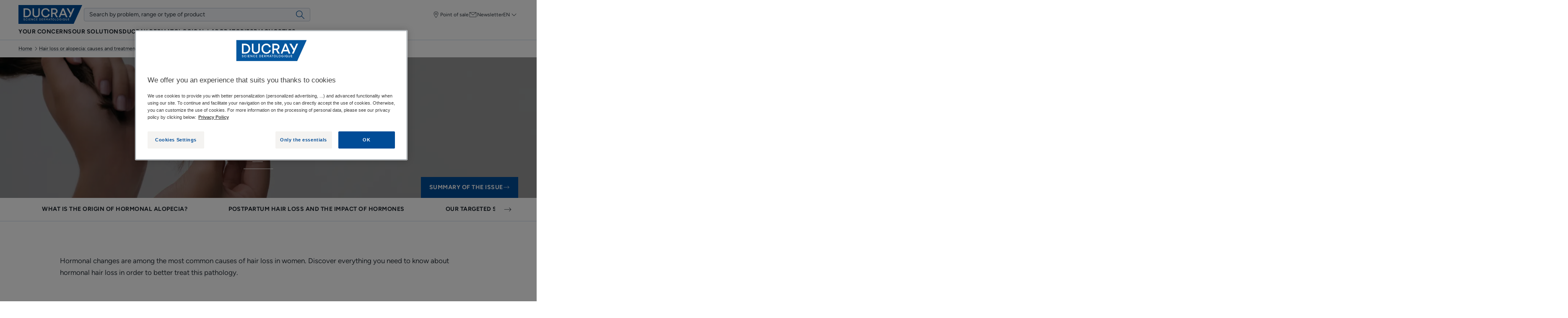

--- FILE ---
content_type: text/html; charset=UTF-8
request_url: https://www.ducray.com/en-ca/hair-loss/causes-of-hair-loss/hair-loss-and-hormones
body_size: 62235
content:

                

<!doctype html>
    <html lang="en" prefix="og: https://ogp.me/ns#"
          data-filial="ca">
    <head>
        <meta charset="utf-8"><script type="text/javascript">(window.NREUM||(NREUM={})).init={privacy:{cookies_enabled:false},ajax:{deny_list:["bam.eu01.nr-data.net"]},feature_flags:["soft_nav"]};(window.NREUM||(NREUM={})).loader_config={licenseKey:"NRJS-9a3d4a5501f4f308d7e",applicationID:"130907740",browserID:"131017454"};;/*! For license information please see nr-loader-rum-1.308.0.min.js.LICENSE.txt */
(()=>{var e,t,r={163:(e,t,r)=>{"use strict";r.d(t,{j:()=>E});var n=r(384),i=r(1741);var a=r(2555);r(860).K7.genericEvents;const s="experimental.resources",o="register",c=e=>{if(!e||"string"!=typeof e)return!1;try{document.createDocumentFragment().querySelector(e)}catch{return!1}return!0};var d=r(2614),u=r(944),l=r(8122);const f="[data-nr-mask]",g=e=>(0,l.a)(e,(()=>{const e={feature_flags:[],experimental:{allow_registered_children:!1,resources:!1},mask_selector:"*",block_selector:"[data-nr-block]",mask_input_options:{color:!1,date:!1,"datetime-local":!1,email:!1,month:!1,number:!1,range:!1,search:!1,tel:!1,text:!1,time:!1,url:!1,week:!1,textarea:!1,select:!1,password:!0}};return{ajax:{deny_list:void 0,block_internal:!0,enabled:!0,autoStart:!0},api:{get allow_registered_children(){return e.feature_flags.includes(o)||e.experimental.allow_registered_children},set allow_registered_children(t){e.experimental.allow_registered_children=t},duplicate_registered_data:!1},browser_consent_mode:{enabled:!1},distributed_tracing:{enabled:void 0,exclude_newrelic_header:void 0,cors_use_newrelic_header:void 0,cors_use_tracecontext_headers:void 0,allowed_origins:void 0},get feature_flags(){return e.feature_flags},set feature_flags(t){e.feature_flags=t},generic_events:{enabled:!0,autoStart:!0},harvest:{interval:30},jserrors:{enabled:!0,autoStart:!0},logging:{enabled:!0,autoStart:!0},metrics:{enabled:!0,autoStart:!0},obfuscate:void 0,page_action:{enabled:!0},page_view_event:{enabled:!0,autoStart:!0},page_view_timing:{enabled:!0,autoStart:!0},performance:{capture_marks:!1,capture_measures:!1,capture_detail:!0,resources:{get enabled(){return e.feature_flags.includes(s)||e.experimental.resources},set enabled(t){e.experimental.resources=t},asset_types:[],first_party_domains:[],ignore_newrelic:!0}},privacy:{cookies_enabled:!0},proxy:{assets:void 0,beacon:void 0},session:{expiresMs:d.wk,inactiveMs:d.BB},session_replay:{autoStart:!0,enabled:!1,preload:!1,sampling_rate:10,error_sampling_rate:100,collect_fonts:!1,inline_images:!1,fix_stylesheets:!0,mask_all_inputs:!0,get mask_text_selector(){return e.mask_selector},set mask_text_selector(t){c(t)?e.mask_selector="".concat(t,",").concat(f):""===t||null===t?e.mask_selector=f:(0,u.R)(5,t)},get block_class(){return"nr-block"},get ignore_class(){return"nr-ignore"},get mask_text_class(){return"nr-mask"},get block_selector(){return e.block_selector},set block_selector(t){c(t)?e.block_selector+=",".concat(t):""!==t&&(0,u.R)(6,t)},get mask_input_options(){return e.mask_input_options},set mask_input_options(t){t&&"object"==typeof t?e.mask_input_options={...t,password:!0}:(0,u.R)(7,t)}},session_trace:{enabled:!0,autoStart:!0},soft_navigations:{enabled:!0,autoStart:!0},spa:{enabled:!0,autoStart:!0},ssl:void 0,user_actions:{enabled:!0,elementAttributes:["id","className","tagName","type"]}}})());var p=r(6154),m=r(9324);let h=0;const v={buildEnv:m.F3,distMethod:m.Xs,version:m.xv,originTime:p.WN},b={consented:!1},y={appMetadata:{},get consented(){return this.session?.state?.consent||b.consented},set consented(e){b.consented=e},customTransaction:void 0,denyList:void 0,disabled:!1,harvester:void 0,isolatedBacklog:!1,isRecording:!1,loaderType:void 0,maxBytes:3e4,obfuscator:void 0,onerror:void 0,ptid:void 0,releaseIds:{},session:void 0,timeKeeper:void 0,registeredEntities:[],jsAttributesMetadata:{bytes:0},get harvestCount(){return++h}},_=e=>{const t=(0,l.a)(e,y),r=Object.keys(v).reduce((e,t)=>(e[t]={value:v[t],writable:!1,configurable:!0,enumerable:!0},e),{});return Object.defineProperties(t,r)};var w=r(5701);const x=e=>{const t=e.startsWith("http");e+="/",r.p=t?e:"https://"+e};var R=r(7836),k=r(3241);const A={accountID:void 0,trustKey:void 0,agentID:void 0,licenseKey:void 0,applicationID:void 0,xpid:void 0},S=e=>(0,l.a)(e,A),T=new Set;function E(e,t={},r,s){let{init:o,info:c,loader_config:d,runtime:u={},exposed:l=!0}=t;if(!c){const e=(0,n.pV)();o=e.init,c=e.info,d=e.loader_config}e.init=g(o||{}),e.loader_config=S(d||{}),c.jsAttributes??={},p.bv&&(c.jsAttributes.isWorker=!0),e.info=(0,a.D)(c);const f=e.init,m=[c.beacon,c.errorBeacon];T.has(e.agentIdentifier)||(f.proxy.assets&&(x(f.proxy.assets),m.push(f.proxy.assets)),f.proxy.beacon&&m.push(f.proxy.beacon),e.beacons=[...m],function(e){const t=(0,n.pV)();Object.getOwnPropertyNames(i.W.prototype).forEach(r=>{const n=i.W.prototype[r];if("function"!=typeof n||"constructor"===n)return;let a=t[r];e[r]&&!1!==e.exposed&&"micro-agent"!==e.runtime?.loaderType&&(t[r]=(...t)=>{const n=e[r](...t);return a?a(...t):n})})}(e),(0,n.US)("activatedFeatures",w.B)),u.denyList=[...f.ajax.deny_list||[],...f.ajax.block_internal?m:[]],u.ptid=e.agentIdentifier,u.loaderType=r,e.runtime=_(u),T.has(e.agentIdentifier)||(e.ee=R.ee.get(e.agentIdentifier),e.exposed=l,(0,k.W)({agentIdentifier:e.agentIdentifier,drained:!!w.B?.[e.agentIdentifier],type:"lifecycle",name:"initialize",feature:void 0,data:e.config})),T.add(e.agentIdentifier)}},384:(e,t,r)=>{"use strict";r.d(t,{NT:()=>s,US:()=>u,Zm:()=>o,bQ:()=>d,dV:()=>c,pV:()=>l});var n=r(6154),i=r(1863),a=r(1910);const s={beacon:"bam.nr-data.net",errorBeacon:"bam.nr-data.net"};function o(){return n.gm.NREUM||(n.gm.NREUM={}),void 0===n.gm.newrelic&&(n.gm.newrelic=n.gm.NREUM),n.gm.NREUM}function c(){let e=o();return e.o||(e.o={ST:n.gm.setTimeout,SI:n.gm.setImmediate||n.gm.setInterval,CT:n.gm.clearTimeout,XHR:n.gm.XMLHttpRequest,REQ:n.gm.Request,EV:n.gm.Event,PR:n.gm.Promise,MO:n.gm.MutationObserver,FETCH:n.gm.fetch,WS:n.gm.WebSocket},(0,a.i)(...Object.values(e.o))),e}function d(e,t){let r=o();r.initializedAgents??={},t.initializedAt={ms:(0,i.t)(),date:new Date},r.initializedAgents[e]=t}function u(e,t){o()[e]=t}function l(){return function(){let e=o();const t=e.info||{};e.info={beacon:s.beacon,errorBeacon:s.errorBeacon,...t}}(),function(){let e=o();const t=e.init||{};e.init={...t}}(),c(),function(){let e=o();const t=e.loader_config||{};e.loader_config={...t}}(),o()}},782:(e,t,r)=>{"use strict";r.d(t,{T:()=>n});const n=r(860).K7.pageViewTiming},860:(e,t,r)=>{"use strict";r.d(t,{$J:()=>u,K7:()=>c,P3:()=>d,XX:()=>i,Yy:()=>o,df:()=>a,qY:()=>n,v4:()=>s});const n="events",i="jserrors",a="browser/blobs",s="rum",o="browser/logs",c={ajax:"ajax",genericEvents:"generic_events",jserrors:i,logging:"logging",metrics:"metrics",pageAction:"page_action",pageViewEvent:"page_view_event",pageViewTiming:"page_view_timing",sessionReplay:"session_replay",sessionTrace:"session_trace",softNav:"soft_navigations",spa:"spa"},d={[c.pageViewEvent]:1,[c.pageViewTiming]:2,[c.metrics]:3,[c.jserrors]:4,[c.spa]:5,[c.ajax]:6,[c.sessionTrace]:7,[c.softNav]:8,[c.sessionReplay]:9,[c.logging]:10,[c.genericEvents]:11},u={[c.pageViewEvent]:s,[c.pageViewTiming]:n,[c.ajax]:n,[c.spa]:n,[c.softNav]:n,[c.metrics]:i,[c.jserrors]:i,[c.sessionTrace]:a,[c.sessionReplay]:a,[c.logging]:o,[c.genericEvents]:"ins"}},944:(e,t,r)=>{"use strict";r.d(t,{R:()=>i});var n=r(3241);function i(e,t){"function"==typeof console.debug&&(console.debug("New Relic Warning: https://github.com/newrelic/newrelic-browser-agent/blob/main/docs/warning-codes.md#".concat(e),t),(0,n.W)({agentIdentifier:null,drained:null,type:"data",name:"warn",feature:"warn",data:{code:e,secondary:t}}))}},1687:(e,t,r)=>{"use strict";r.d(t,{Ak:()=>d,Ze:()=>f,x3:()=>u});var n=r(3241),i=r(7836),a=r(3606),s=r(860),o=r(2646);const c={};function d(e,t){const r={staged:!1,priority:s.P3[t]||0};l(e),c[e].get(t)||c[e].set(t,r)}function u(e,t){e&&c[e]&&(c[e].get(t)&&c[e].delete(t),p(e,t,!1),c[e].size&&g(e))}function l(e){if(!e)throw new Error("agentIdentifier required");c[e]||(c[e]=new Map)}function f(e="",t="feature",r=!1){if(l(e),!e||!c[e].get(t)||r)return p(e,t);c[e].get(t).staged=!0,g(e)}function g(e){const t=Array.from(c[e]);t.every(([e,t])=>t.staged)&&(t.sort((e,t)=>e[1].priority-t[1].priority),t.forEach(([t])=>{c[e].delete(t),p(e,t)}))}function p(e,t,r=!0){const s=e?i.ee.get(e):i.ee,c=a.i.handlers;if(!s.aborted&&s.backlog&&c){if((0,n.W)({agentIdentifier:e,type:"lifecycle",name:"drain",feature:t}),r){const e=s.backlog[t],r=c[t];if(r){for(let t=0;e&&t<e.length;++t)m(e[t],r);Object.entries(r).forEach(([e,t])=>{Object.values(t||{}).forEach(t=>{t[0]?.on&&t[0]?.context()instanceof o.y&&t[0].on(e,t[1])})})}}s.isolatedBacklog||delete c[t],s.backlog[t]=null,s.emit("drain-"+t,[])}}function m(e,t){var r=e[1];Object.values(t[r]||{}).forEach(t=>{var r=e[0];if(t[0]===r){var n=t[1],i=e[3],a=e[2];n.apply(i,a)}})}},1738:(e,t,r)=>{"use strict";r.d(t,{U:()=>g,Y:()=>f});var n=r(3241),i=r(9908),a=r(1863),s=r(944),o=r(5701),c=r(3969),d=r(8362),u=r(860),l=r(4261);function f(e,t,r,a){const f=a||r;!f||f[e]&&f[e]!==d.d.prototype[e]||(f[e]=function(){(0,i.p)(c.xV,["API/"+e+"/called"],void 0,u.K7.metrics,r.ee),(0,n.W)({agentIdentifier:r.agentIdentifier,drained:!!o.B?.[r.agentIdentifier],type:"data",name:"api",feature:l.Pl+e,data:{}});try{return t.apply(this,arguments)}catch(e){(0,s.R)(23,e)}})}function g(e,t,r,n,s){const o=e.info;null===r?delete o.jsAttributes[t]:o.jsAttributes[t]=r,(s||null===r)&&(0,i.p)(l.Pl+n,[(0,a.t)(),t,r],void 0,"session",e.ee)}},1741:(e,t,r)=>{"use strict";r.d(t,{W:()=>a});var n=r(944),i=r(4261);class a{#e(e,...t){if(this[e]!==a.prototype[e])return this[e](...t);(0,n.R)(35,e)}addPageAction(e,t){return this.#e(i.hG,e,t)}register(e){return this.#e(i.eY,e)}recordCustomEvent(e,t){return this.#e(i.fF,e,t)}setPageViewName(e,t){return this.#e(i.Fw,e,t)}setCustomAttribute(e,t,r){return this.#e(i.cD,e,t,r)}noticeError(e,t){return this.#e(i.o5,e,t)}setUserId(e,t=!1){return this.#e(i.Dl,e,t)}setApplicationVersion(e){return this.#e(i.nb,e)}setErrorHandler(e){return this.#e(i.bt,e)}addRelease(e,t){return this.#e(i.k6,e,t)}log(e,t){return this.#e(i.$9,e,t)}start(){return this.#e(i.d3)}finished(e){return this.#e(i.BL,e)}recordReplay(){return this.#e(i.CH)}pauseReplay(){return this.#e(i.Tb)}addToTrace(e){return this.#e(i.U2,e)}setCurrentRouteName(e){return this.#e(i.PA,e)}interaction(e){return this.#e(i.dT,e)}wrapLogger(e,t,r){return this.#e(i.Wb,e,t,r)}measure(e,t){return this.#e(i.V1,e,t)}consent(e){return this.#e(i.Pv,e)}}},1863:(e,t,r)=>{"use strict";function n(){return Math.floor(performance.now())}r.d(t,{t:()=>n})},1910:(e,t,r)=>{"use strict";r.d(t,{i:()=>a});var n=r(944);const i=new Map;function a(...e){return e.every(e=>{if(i.has(e))return i.get(e);const t="function"==typeof e?e.toString():"",r=t.includes("[native code]"),a=t.includes("nrWrapper");return r||a||(0,n.R)(64,e?.name||t),i.set(e,r),r})}},2555:(e,t,r)=>{"use strict";r.d(t,{D:()=>o,f:()=>s});var n=r(384),i=r(8122);const a={beacon:n.NT.beacon,errorBeacon:n.NT.errorBeacon,licenseKey:void 0,applicationID:void 0,sa:void 0,queueTime:void 0,applicationTime:void 0,ttGuid:void 0,user:void 0,account:void 0,product:void 0,extra:void 0,jsAttributes:{},userAttributes:void 0,atts:void 0,transactionName:void 0,tNamePlain:void 0};function s(e){try{return!!e.licenseKey&&!!e.errorBeacon&&!!e.applicationID}catch(e){return!1}}const o=e=>(0,i.a)(e,a)},2614:(e,t,r)=>{"use strict";r.d(t,{BB:()=>s,H3:()=>n,g:()=>d,iL:()=>c,tS:()=>o,uh:()=>i,wk:()=>a});const n="NRBA",i="SESSION",a=144e5,s=18e5,o={STARTED:"session-started",PAUSE:"session-pause",RESET:"session-reset",RESUME:"session-resume",UPDATE:"session-update"},c={SAME_TAB:"same-tab",CROSS_TAB:"cross-tab"},d={OFF:0,FULL:1,ERROR:2}},2646:(e,t,r)=>{"use strict";r.d(t,{y:()=>n});class n{constructor(e){this.contextId=e}}},2843:(e,t,r)=>{"use strict";r.d(t,{G:()=>a,u:()=>i});var n=r(3878);function i(e,t=!1,r,i){(0,n.DD)("visibilitychange",function(){if(t)return void("hidden"===document.visibilityState&&e());e(document.visibilityState)},r,i)}function a(e,t,r){(0,n.sp)("pagehide",e,t,r)}},3241:(e,t,r)=>{"use strict";r.d(t,{W:()=>a});var n=r(6154);const i="newrelic";function a(e={}){try{n.gm.dispatchEvent(new CustomEvent(i,{detail:e}))}catch(e){}}},3606:(e,t,r)=>{"use strict";r.d(t,{i:()=>a});var n=r(9908);a.on=s;var i=a.handlers={};function a(e,t,r,a){s(a||n.d,i,e,t,r)}function s(e,t,r,i,a){a||(a="feature"),e||(e=n.d);var s=t[a]=t[a]||{};(s[r]=s[r]||[]).push([e,i])}},3878:(e,t,r)=>{"use strict";function n(e,t){return{capture:e,passive:!1,signal:t}}function i(e,t,r=!1,i){window.addEventListener(e,t,n(r,i))}function a(e,t,r=!1,i){document.addEventListener(e,t,n(r,i))}r.d(t,{DD:()=>a,jT:()=>n,sp:()=>i})},3969:(e,t,r)=>{"use strict";r.d(t,{TZ:()=>n,XG:()=>o,rs:()=>i,xV:()=>s,z_:()=>a});const n=r(860).K7.metrics,i="sm",a="cm",s="storeSupportabilityMetrics",o="storeEventMetrics"},4234:(e,t,r)=>{"use strict";r.d(t,{W:()=>a});var n=r(7836),i=r(1687);class a{constructor(e,t){this.agentIdentifier=e,this.ee=n.ee.get(e),this.featureName=t,this.blocked=!1}deregisterDrain(){(0,i.x3)(this.agentIdentifier,this.featureName)}}},4261:(e,t,r)=>{"use strict";r.d(t,{$9:()=>d,BL:()=>o,CH:()=>g,Dl:()=>_,Fw:()=>y,PA:()=>h,Pl:()=>n,Pv:()=>k,Tb:()=>l,U2:()=>a,V1:()=>R,Wb:()=>x,bt:()=>b,cD:()=>v,d3:()=>w,dT:()=>c,eY:()=>p,fF:()=>f,hG:()=>i,k6:()=>s,nb:()=>m,o5:()=>u});const n="api-",i="addPageAction",a="addToTrace",s="addRelease",o="finished",c="interaction",d="log",u="noticeError",l="pauseReplay",f="recordCustomEvent",g="recordReplay",p="register",m="setApplicationVersion",h="setCurrentRouteName",v="setCustomAttribute",b="setErrorHandler",y="setPageViewName",_="setUserId",w="start",x="wrapLogger",R="measure",k="consent"},5289:(e,t,r)=>{"use strict";r.d(t,{GG:()=>s,Qr:()=>c,sB:()=>o});var n=r(3878),i=r(6389);function a(){return"undefined"==typeof document||"complete"===document.readyState}function s(e,t){if(a())return e();const r=(0,i.J)(e),s=setInterval(()=>{a()&&(clearInterval(s),r())},500);(0,n.sp)("load",r,t)}function o(e){if(a())return e();(0,n.DD)("DOMContentLoaded",e)}function c(e){if(a())return e();(0,n.sp)("popstate",e)}},5607:(e,t,r)=>{"use strict";r.d(t,{W:()=>n});const n=(0,r(9566).bz)()},5701:(e,t,r)=>{"use strict";r.d(t,{B:()=>a,t:()=>s});var n=r(3241);const i=new Set,a={};function s(e,t){const r=t.agentIdentifier;a[r]??={},e&&"object"==typeof e&&(i.has(r)||(t.ee.emit("rumresp",[e]),a[r]=e,i.add(r),(0,n.W)({agentIdentifier:r,loaded:!0,drained:!0,type:"lifecycle",name:"load",feature:void 0,data:e})))}},6154:(e,t,r)=>{"use strict";r.d(t,{OF:()=>c,RI:()=>i,WN:()=>u,bv:()=>a,eN:()=>l,gm:()=>s,mw:()=>o,sb:()=>d});var n=r(1863);const i="undefined"!=typeof window&&!!window.document,a="undefined"!=typeof WorkerGlobalScope&&("undefined"!=typeof self&&self instanceof WorkerGlobalScope&&self.navigator instanceof WorkerNavigator||"undefined"!=typeof globalThis&&globalThis instanceof WorkerGlobalScope&&globalThis.navigator instanceof WorkerNavigator),s=i?window:"undefined"!=typeof WorkerGlobalScope&&("undefined"!=typeof self&&self instanceof WorkerGlobalScope&&self||"undefined"!=typeof globalThis&&globalThis instanceof WorkerGlobalScope&&globalThis),o=Boolean("hidden"===s?.document?.visibilityState),c=/iPad|iPhone|iPod/.test(s.navigator?.userAgent),d=c&&"undefined"==typeof SharedWorker,u=((()=>{const e=s.navigator?.userAgent?.match(/Firefox[/\s](\d+\.\d+)/);Array.isArray(e)&&e.length>=2&&e[1]})(),Date.now()-(0,n.t)()),l=()=>"undefined"!=typeof PerformanceNavigationTiming&&s?.performance?.getEntriesByType("navigation")?.[0]?.responseStart},6389:(e,t,r)=>{"use strict";function n(e,t=500,r={}){const n=r?.leading||!1;let i;return(...r)=>{n&&void 0===i&&(e.apply(this,r),i=setTimeout(()=>{i=clearTimeout(i)},t)),n||(clearTimeout(i),i=setTimeout(()=>{e.apply(this,r)},t))}}function i(e){let t=!1;return(...r)=>{t||(t=!0,e.apply(this,r))}}r.d(t,{J:()=>i,s:()=>n})},6630:(e,t,r)=>{"use strict";r.d(t,{T:()=>n});const n=r(860).K7.pageViewEvent},7699:(e,t,r)=>{"use strict";r.d(t,{It:()=>a,KC:()=>o,No:()=>i,qh:()=>s});var n=r(860);const i=16e3,a=1e6,s="SESSION_ERROR",o={[n.K7.logging]:!0,[n.K7.genericEvents]:!1,[n.K7.jserrors]:!1,[n.K7.ajax]:!1}},7836:(e,t,r)=>{"use strict";r.d(t,{P:()=>o,ee:()=>c});var n=r(384),i=r(8990),a=r(2646),s=r(5607);const o="nr@context:".concat(s.W),c=function e(t,r){var n={},s={},u={},l=!1;try{l=16===r.length&&d.initializedAgents?.[r]?.runtime.isolatedBacklog}catch(e){}var f={on:p,addEventListener:p,removeEventListener:function(e,t){var r=n[e];if(!r)return;for(var i=0;i<r.length;i++)r[i]===t&&r.splice(i,1)},emit:function(e,r,n,i,a){!1!==a&&(a=!0);if(c.aborted&&!i)return;t&&a&&t.emit(e,r,n);var o=g(n);m(e).forEach(e=>{e.apply(o,r)});var d=v()[s[e]];d&&d.push([f,e,r,o]);return o},get:h,listeners:m,context:g,buffer:function(e,t){const r=v();if(t=t||"feature",f.aborted)return;Object.entries(e||{}).forEach(([e,n])=>{s[n]=t,t in r||(r[t]=[])})},abort:function(){f._aborted=!0,Object.keys(f.backlog).forEach(e=>{delete f.backlog[e]})},isBuffering:function(e){return!!v()[s[e]]},debugId:r,backlog:l?{}:t&&"object"==typeof t.backlog?t.backlog:{},isolatedBacklog:l};return Object.defineProperty(f,"aborted",{get:()=>{let e=f._aborted||!1;return e||(t&&(e=t.aborted),e)}}),f;function g(e){return e&&e instanceof a.y?e:e?(0,i.I)(e,o,()=>new a.y(o)):new a.y(o)}function p(e,t){n[e]=m(e).concat(t)}function m(e){return n[e]||[]}function h(t){return u[t]=u[t]||e(f,t)}function v(){return f.backlog}}(void 0,"globalEE"),d=(0,n.Zm)();d.ee||(d.ee=c)},8122:(e,t,r)=>{"use strict";r.d(t,{a:()=>i});var n=r(944);function i(e,t){try{if(!e||"object"!=typeof e)return(0,n.R)(3);if(!t||"object"!=typeof t)return(0,n.R)(4);const r=Object.create(Object.getPrototypeOf(t),Object.getOwnPropertyDescriptors(t)),a=0===Object.keys(r).length?e:r;for(let s in a)if(void 0!==e[s])try{if(null===e[s]){r[s]=null;continue}Array.isArray(e[s])&&Array.isArray(t[s])?r[s]=Array.from(new Set([...e[s],...t[s]])):"object"==typeof e[s]&&"object"==typeof t[s]?r[s]=i(e[s],t[s]):r[s]=e[s]}catch(e){r[s]||(0,n.R)(1,e)}return r}catch(e){(0,n.R)(2,e)}}},8362:(e,t,r)=>{"use strict";r.d(t,{d:()=>a});var n=r(9566),i=r(1741);class a extends i.W{agentIdentifier=(0,n.LA)(16)}},8374:(e,t,r)=>{r.nc=(()=>{try{return document?.currentScript?.nonce}catch(e){}return""})()},8990:(e,t,r)=>{"use strict";r.d(t,{I:()=>i});var n=Object.prototype.hasOwnProperty;function i(e,t,r){if(n.call(e,t))return e[t];var i=r();if(Object.defineProperty&&Object.keys)try{return Object.defineProperty(e,t,{value:i,writable:!0,enumerable:!1}),i}catch(e){}return e[t]=i,i}},9324:(e,t,r)=>{"use strict";r.d(t,{F3:()=>i,Xs:()=>a,xv:()=>n});const n="1.308.0",i="PROD",a="CDN"},9566:(e,t,r)=>{"use strict";r.d(t,{LA:()=>o,bz:()=>s});var n=r(6154);const i="xxxxxxxx-xxxx-4xxx-yxxx-xxxxxxxxxxxx";function a(e,t){return e?15&e[t]:16*Math.random()|0}function s(){const e=n.gm?.crypto||n.gm?.msCrypto;let t,r=0;return e&&e.getRandomValues&&(t=e.getRandomValues(new Uint8Array(30))),i.split("").map(e=>"x"===e?a(t,r++).toString(16):"y"===e?(3&a()|8).toString(16):e).join("")}function o(e){const t=n.gm?.crypto||n.gm?.msCrypto;let r,i=0;t&&t.getRandomValues&&(r=t.getRandomValues(new Uint8Array(e)));const s=[];for(var o=0;o<e;o++)s.push(a(r,i++).toString(16));return s.join("")}},9908:(e,t,r)=>{"use strict";r.d(t,{d:()=>n,p:()=>i});var n=r(7836).ee.get("handle");function i(e,t,r,i,a){a?(a.buffer([e],i),a.emit(e,t,r)):(n.buffer([e],i),n.emit(e,t,r))}}},n={};function i(e){var t=n[e];if(void 0!==t)return t.exports;var a=n[e]={exports:{}};return r[e](a,a.exports,i),a.exports}i.m=r,i.d=(e,t)=>{for(var r in t)i.o(t,r)&&!i.o(e,r)&&Object.defineProperty(e,r,{enumerable:!0,get:t[r]})},i.f={},i.e=e=>Promise.all(Object.keys(i.f).reduce((t,r)=>(i.f[r](e,t),t),[])),i.u=e=>"nr-rum-1.308.0.min.js",i.o=(e,t)=>Object.prototype.hasOwnProperty.call(e,t),e={},t="NRBA-1.308.0.PROD:",i.l=(r,n,a,s)=>{if(e[r])e[r].push(n);else{var o,c;if(void 0!==a)for(var d=document.getElementsByTagName("script"),u=0;u<d.length;u++){var l=d[u];if(l.getAttribute("src")==r||l.getAttribute("data-webpack")==t+a){o=l;break}}if(!o){c=!0;var f={296:"sha512-+MIMDsOcckGXa1EdWHqFNv7P+JUkd5kQwCBr3KE6uCvnsBNUrdSt4a/3/L4j4TxtnaMNjHpza2/erNQbpacJQA=="};(o=document.createElement("script")).charset="utf-8",i.nc&&o.setAttribute("nonce",i.nc),o.setAttribute("data-webpack",t+a),o.src=r,0!==o.src.indexOf(window.location.origin+"/")&&(o.crossOrigin="anonymous"),f[s]&&(o.integrity=f[s])}e[r]=[n];var g=(t,n)=>{o.onerror=o.onload=null,clearTimeout(p);var i=e[r];if(delete e[r],o.parentNode&&o.parentNode.removeChild(o),i&&i.forEach(e=>e(n)),t)return t(n)},p=setTimeout(g.bind(null,void 0,{type:"timeout",target:o}),12e4);o.onerror=g.bind(null,o.onerror),o.onload=g.bind(null,o.onload),c&&document.head.appendChild(o)}},i.r=e=>{"undefined"!=typeof Symbol&&Symbol.toStringTag&&Object.defineProperty(e,Symbol.toStringTag,{value:"Module"}),Object.defineProperty(e,"__esModule",{value:!0})},i.p="https://js-agent.newrelic.com/",(()=>{var e={374:0,840:0};i.f.j=(t,r)=>{var n=i.o(e,t)?e[t]:void 0;if(0!==n)if(n)r.push(n[2]);else{var a=new Promise((r,i)=>n=e[t]=[r,i]);r.push(n[2]=a);var s=i.p+i.u(t),o=new Error;i.l(s,r=>{if(i.o(e,t)&&(0!==(n=e[t])&&(e[t]=void 0),n)){var a=r&&("load"===r.type?"missing":r.type),s=r&&r.target&&r.target.src;o.message="Loading chunk "+t+" failed: ("+a+": "+s+")",o.name="ChunkLoadError",o.type=a,o.request=s,n[1](o)}},"chunk-"+t,t)}};var t=(t,r)=>{var n,a,[s,o,c]=r,d=0;if(s.some(t=>0!==e[t])){for(n in o)i.o(o,n)&&(i.m[n]=o[n]);if(c)c(i)}for(t&&t(r);d<s.length;d++)a=s[d],i.o(e,a)&&e[a]&&e[a][0](),e[a]=0},r=self["webpackChunk:NRBA-1.308.0.PROD"]=self["webpackChunk:NRBA-1.308.0.PROD"]||[];r.forEach(t.bind(null,0)),r.push=t.bind(null,r.push.bind(r))})(),(()=>{"use strict";i(8374);var e=i(8362),t=i(860);const r=Object.values(t.K7);var n=i(163);var a=i(9908),s=i(1863),o=i(4261),c=i(1738);var d=i(1687),u=i(4234),l=i(5289),f=i(6154),g=i(944),p=i(384);const m=e=>f.RI&&!0===e?.privacy.cookies_enabled;function h(e){return!!(0,p.dV)().o.MO&&m(e)&&!0===e?.session_trace.enabled}var v=i(6389),b=i(7699);class y extends u.W{constructor(e,t){super(e.agentIdentifier,t),this.agentRef=e,this.abortHandler=void 0,this.featAggregate=void 0,this.loadedSuccessfully=void 0,this.onAggregateImported=new Promise(e=>{this.loadedSuccessfully=e}),this.deferred=Promise.resolve(),!1===e.init[this.featureName].autoStart?this.deferred=new Promise((t,r)=>{this.ee.on("manual-start-all",(0,v.J)(()=>{(0,d.Ak)(e.agentIdentifier,this.featureName),t()}))}):(0,d.Ak)(e.agentIdentifier,t)}importAggregator(e,t,r={}){if(this.featAggregate)return;const n=async()=>{let n;await this.deferred;try{if(m(e.init)){const{setupAgentSession:t}=await i.e(296).then(i.bind(i,3305));n=t(e)}}catch(e){(0,g.R)(20,e),this.ee.emit("internal-error",[e]),(0,a.p)(b.qh,[e],void 0,this.featureName,this.ee)}try{if(!this.#t(this.featureName,n,e.init))return(0,d.Ze)(this.agentIdentifier,this.featureName),void this.loadedSuccessfully(!1);const{Aggregate:i}=await t();this.featAggregate=new i(e,r),e.runtime.harvester.initializedAggregates.push(this.featAggregate),this.loadedSuccessfully(!0)}catch(e){(0,g.R)(34,e),this.abortHandler?.(),(0,d.Ze)(this.agentIdentifier,this.featureName,!0),this.loadedSuccessfully(!1),this.ee&&this.ee.abort()}};f.RI?(0,l.GG)(()=>n(),!0):n()}#t(e,r,n){if(this.blocked)return!1;switch(e){case t.K7.sessionReplay:return h(n)&&!!r;case t.K7.sessionTrace:return!!r;default:return!0}}}var _=i(6630),w=i(2614),x=i(3241);class R extends y{static featureName=_.T;constructor(e){var t;super(e,_.T),this.setupInspectionEvents(e.agentIdentifier),t=e,(0,c.Y)(o.Fw,function(e,r){"string"==typeof e&&("/"!==e.charAt(0)&&(e="/"+e),t.runtime.customTransaction=(r||"http://custom.transaction")+e,(0,a.p)(o.Pl+o.Fw,[(0,s.t)()],void 0,void 0,t.ee))},t),this.importAggregator(e,()=>i.e(296).then(i.bind(i,3943)))}setupInspectionEvents(e){const t=(t,r)=>{t&&(0,x.W)({agentIdentifier:e,timeStamp:t.timeStamp,loaded:"complete"===t.target.readyState,type:"window",name:r,data:t.target.location+""})};(0,l.sB)(e=>{t(e,"DOMContentLoaded")}),(0,l.GG)(e=>{t(e,"load")}),(0,l.Qr)(e=>{t(e,"navigate")}),this.ee.on(w.tS.UPDATE,(t,r)=>{(0,x.W)({agentIdentifier:e,type:"lifecycle",name:"session",data:r})})}}class k extends e.d{constructor(e){var t;(super(),f.gm)?(this.features={},(0,p.bQ)(this.agentIdentifier,this),this.desiredFeatures=new Set(e.features||[]),this.desiredFeatures.add(R),(0,n.j)(this,e,e.loaderType||"agent"),t=this,(0,c.Y)(o.cD,function(e,r,n=!1){if("string"==typeof e){if(["string","number","boolean"].includes(typeof r)||null===r)return(0,c.U)(t,e,r,o.cD,n);(0,g.R)(40,typeof r)}else(0,g.R)(39,typeof e)},t),function(e){(0,c.Y)(o.Dl,function(t,r=!1){if("string"!=typeof t&&null!==t)return void(0,g.R)(41,typeof t);const n=e.info.jsAttributes["enduser.id"];r&&null!=n&&n!==t?(0,a.p)(o.Pl+"setUserIdAndResetSession",[t],void 0,"session",e.ee):(0,c.U)(e,"enduser.id",t,o.Dl,!0)},e)}(this),function(e){(0,c.Y)(o.nb,function(t){if("string"==typeof t||null===t)return(0,c.U)(e,"application.version",t,o.nb,!1);(0,g.R)(42,typeof t)},e)}(this),function(e){(0,c.Y)(o.d3,function(){e.ee.emit("manual-start-all")},e)}(this),function(e){(0,c.Y)(o.Pv,function(t=!0){if("boolean"==typeof t){if((0,a.p)(o.Pl+o.Pv,[t],void 0,"session",e.ee),e.runtime.consented=t,t){const t=e.features.page_view_event;t.onAggregateImported.then(e=>{const r=t.featAggregate;e&&!r.sentRum&&r.sendRum()})}}else(0,g.R)(65,typeof t)},e)}(this),this.run()):(0,g.R)(21)}get config(){return{info:this.info,init:this.init,loader_config:this.loader_config,runtime:this.runtime}}get api(){return this}run(){try{const e=function(e){const t={};return r.forEach(r=>{t[r]=!!e[r]?.enabled}),t}(this.init),n=[...this.desiredFeatures];n.sort((e,r)=>t.P3[e.featureName]-t.P3[r.featureName]),n.forEach(r=>{if(!e[r.featureName]&&r.featureName!==t.K7.pageViewEvent)return;if(r.featureName===t.K7.spa)return void(0,g.R)(67);const n=function(e){switch(e){case t.K7.ajax:return[t.K7.jserrors];case t.K7.sessionTrace:return[t.K7.ajax,t.K7.pageViewEvent];case t.K7.sessionReplay:return[t.K7.sessionTrace];case t.K7.pageViewTiming:return[t.K7.pageViewEvent];default:return[]}}(r.featureName).filter(e=>!(e in this.features));n.length>0&&(0,g.R)(36,{targetFeature:r.featureName,missingDependencies:n}),this.features[r.featureName]=new r(this)})}catch(e){(0,g.R)(22,e);for(const e in this.features)this.features[e].abortHandler?.();const t=(0,p.Zm)();delete t.initializedAgents[this.agentIdentifier]?.features,delete this.sharedAggregator;return t.ee.get(this.agentIdentifier).abort(),!1}}}var A=i(2843),S=i(782);class T extends y{static featureName=S.T;constructor(e){super(e,S.T),f.RI&&((0,A.u)(()=>(0,a.p)("docHidden",[(0,s.t)()],void 0,S.T,this.ee),!0),(0,A.G)(()=>(0,a.p)("winPagehide",[(0,s.t)()],void 0,S.T,this.ee)),this.importAggregator(e,()=>i.e(296).then(i.bind(i,2117))))}}var E=i(3969);class I extends y{static featureName=E.TZ;constructor(e){super(e,E.TZ),f.RI&&document.addEventListener("securitypolicyviolation",e=>{(0,a.p)(E.xV,["Generic/CSPViolation/Detected"],void 0,this.featureName,this.ee)}),this.importAggregator(e,()=>i.e(296).then(i.bind(i,9623)))}}new k({features:[R,T,I],loaderType:"lite"})})()})();</script>
                
        <link rel="apple-touch-icon" href="/assets/themes/new_ducray/images/apple-touch-icon.png">
        <link rel="apple-touch-icon-precomposed" href="/assets/themes/new_ducray/images/apple-touch-icon-precomposed.png">
        <link rel="apple-touch-icon" sizes="120x120" href="/assets/themes/new_ducray/images/apple-touch-icon-120x120.png">
        <link rel="apple-touch-icon-precomposed" sizes="120x120" href="/assets/themes/new_ducray/images/apple-touch-icon-120x120-precomposed.png">

                                                <meta http-equiv="Content-Type" content="text/html; charset=utf-8"/>
            <meta name="author" content="Piere Fabre digital finger print"/>
                    <meta name="generator" content="DFP"/>
                <meta name="MSSmartTagsPreventParsing" content="TRUE"/>
    <meta name="viewport" content="width=device-width, initial-scale=1" />

        
            
    
                                                                                                                <meta name="description" content="Hair loss and hormones"/>
                                                                                                                                            <meta property="og:description" content="Hair loss and hormones"/>
                                                                            <meta property="og:image" content="https://www.ducray.com/var/dfp/storage/images/_aliases/social_network_image/0/3/8/6/24176830-57-eng-CA/2ea3160bfc89-logo_du_x1-png"/>
                                                                                                        <meta property="og:title" content="Hair loss and hormones"/>
                                                            <meta property="og:type" content="Article"/>
                                                                                                <title>Hair loss and hormones | Ducray</title>
                                                                                            <meta name="type" content="article"/>
                        
                                        <link rel="canonical"
                      href="https://www.ducray.com/en-ca/hair-loss/causes-of-hair-loss/hair-loss-and-hormones"/>
                            

    <meta property="og:name" content="Laboratoires Dermatologiques Ducray" />

    <meta property="og:url" content="https://www.ducray.com/en-ca/hair-loss/causes-of-hair-loss/hair-loss-and-hormones" />


        
    
    <meta name="robots" content="index,follow">


                                                <link rel="Index" title="Home" href="/en-ca"/>
                                                                                <link rel="Shortcut icon" type="image/x-icon" href="/assets/themes/new_ducray/images/favicon.ico"/>
                                                                                <link rel="icon" type="image/x-icon" href="/assets/themes/new_ducray/images/favicon.ico"/>
            
                                                                        
                
                        <script type="application/ld+json">
                                                                                    {
            "@context":"http://schema.org",
            "@type":"BlogPosting",
            "headline":"Hair loss and hormones",
            "datePublished":"2022-03-17T17:04:02+01:00",
            "articleBody":"",
            "image":""
        },
    </script>
    
                                    
                    
                    
        <link rel="preload" as="font"
          href="/assets/build/dfp/du/fonts/figtree-light.650b7345.woff2"
          type="font/woff2"
          crossorigin="anonymous">
    <link rel="preload" as="font"
          href="/assets/build/dfp/du/fonts/figtree-regular.41ba257d.woff2"
          type="font/woff2"
          crossorigin="anonymous">
    <link rel="preload" as="font"
          href="/assets/build/dfp/du/fonts/figtree-medium.1156076a.woff2"
          type="font/woff2"
          crossorigin="anonymous">
    <link rel="preload" as="font"
          href="/assets/build/dfp/du/fonts/figtree-semibold.28d4eefb.woff2"
          type="font/woff2"
          crossorigin="anonymous">
    <link rel="preload" as="font"
          href="/assets/build/dfp/du/fonts/figtree-bold.2592ab8c.woff2"
          type="font/woff2"
          crossorigin="anonymous">

                                    <link rel="stylesheet" href="/assets/build/dfp/du/theme-ducray.db968469.css">
                                    <style>
        .is-active-189474 { border-bottom: 0.1rem solid; }
    </style>

                    
        
            <script type="text/javascript"
                src="https://cdn.cookielaw.org/consent/734f86a4-bdfd-42ed-bd59-81098dd0cbd1/OtAutoBlock.js" defer></script>
                        <script
                src="https://cdn.cookielaw.org/scripttemplates/otSDKStub.js"
                data-language="en-CA"
                type="text/javascript"
                charset="UTF-8"
                data-domain-script="734f86a4-bdfd-42ed-bd59-81098dd0cbd1"
        defer></script>
        <script type="text/javascript">
        function OptanonWrapper() {
        }
    </script>

                                    <script>
    var dataLayer = window.dataLayer = window.dataLayer || [];
    dataLayer.push({
        "page.pageType": "expert_showcase_focus"
    });
                                                                                        dataLayer.push({
            'event': 'view_content',
            'platform_environment': 'prod',
            'platform_brand': 'DU',
            'content_type': 'Expert File Pages (Silo)',
            'platform_country': 'CA',
            'platform_id': 'ONE-DU-CA',
            'platform_language': 'en-CA',
            'platform_type': 'standard'
        });
    </script>
                    
                    


    <!-- Google Tag Manager -->
    <script>(function(w,d,s,l,i){w[l]=w[l]||[];w[l].push({'gtm.start':
                new Date().getTime(),event:'gtm.js'});var f=d.getElementsByTagName(s)[0],
            j=d.createElement(s),dl=l!='dataLayer'?'&l='+l:'';j.async=true;j.src=
            'https://www.ducray.com/aw-metrics/j2jlz5y3wnw44tm.js?aw='+i.replace(/^GTM-/, '')+dl;f.parentNode.insertBefore(j,f);
        })(window,document,'script','dataLayer','GTM-KDH6J68L');</script>
    <!-- End Google Tag Manager -->
        
        <link rel="preconnect" href="https://cdn.cookielaw.org/">
<link rel="preconnect" href="https://www.googletagmanager.com">
<link rel="preconnect" href="https://api-eu.global.commerce-connector.com">
<link rel="preconnect" href="https://fi-v2-configs.global.commerce-connector.com">
<link rel="preconnect" href="https://bam.eu01.nr-data.net">
<link rel="preconnect" href="https://tr.snapchat.com">
<link rel="preconnect" href="https://media-pierre-fabre.wedia-group.com">                    </head>
    <body class="expert_showcase_focus_189474_1540831 color-theme-192318">
        <div class="u-hidden">
            <svg xmlns="http://www.w3.org/2000/svg"><symbol fill="none" id="icon-account" viewBox="0 0 24 24"><path d="M12 3c2.206 0 4 1.794 4 4s-1.794 4-4 4-4-1.794-4-4 1.794-4 4-4Zm0 9a5 5 0 1 0-.001-10.001A5 5 0 0 0 12 12Zm0 1c-4.411 0-8 3.589-8 8v.5a.5.5 0 0 0 1 0V21c0-3.86 3.14-7 7-7s7 3.14 7 7v.5a.5.5 0 0 0 1 0V21c0-4.411-3.589-8-8-8Z" fill="currentColor"/></symbol><symbol fill="none" id="icon-add" viewBox="0 0 24 24"><path d="M12 3v8h8v1h-8v8h-1v-8.001L3 12v-1l8-.001V3h1Z" fill="currentColor"/></symbol><symbol fill="none" id="icon-anti-imperfections" viewBox="0 0 30 21"><path d="M28.7 6a.7.7 0 0 1 .095 1.394L28.7 7.4H.7a.7.7 0 0 1-.095-1.394L.7 6h28Zm0 4a.7.7 0 0 1 .095 1.394l-.095.006H.7a.7.7 0 0 1-.095-1.394L.7 10h28Zm0 9a.7.7 0 0 1 .095 1.394l-.095.006H.7a.7.7 0 0 1-.095-1.394L.7 19h28ZM.7 3.4a.7.7 0 0 1-.095-1.394L.7 2h11.392a2.702 2.702 0 0 1 5.216 0H28.7a.7.7 0 0 1 .095 1.394L28.7 3.4h-12a.705.705 0 0 1-.097-.007l.097.007a.702.702 0 0 1-.694-.605L16 2.7a1.3 1.3 0 0 0-2.6-.008.725.725 0 0 1-.077.327.726.726 0 0 1-.223.255.684.684 0 0 1-.3.119l-.1.007H.7Z" fill="currentColor"/></symbol><symbol fill="none" id="icon-arrow-down" viewBox="0 0 24 24"><path d="M11.69 21.961a.496.496 0 0 1-.544-.108l-5-5a.5.5 0 0 1 .707-.707L11 20.293V2.5a.5.5 0 1 1 1 0v17.793l4.147-4.147a.5.5 0 0 1 .707.707l-5 5a.489.489 0 0 1-.163.108Z" fill="currentColor"/></symbol><symbol fill="none" id="icon-arrow-left" viewBox="0 0 24 24"><path d="M2.039 11.69a.496.496 0 0 1 .108-.544l5-5a.5.5 0 0 1 .707.707L3.707 11H21.5a.5.5 0 1 1 0 1H3.707l4.147 4.147a.5.5 0 0 1-.707.707l-5-5a.489.489 0 0 1-.108-.163Z" fill="currentColor"/></symbol><symbol fill="none" id="icon-arrow-right" viewBox="0 0 24 24"><path d="M21.961 11.69a.496.496 0 0 0-.108-.544l-5-5a.5.5 0 0 0-.707.707L20.293 11H2.5a.5.5 0 1 0 0 1h17.793l-4.147 4.147a.5.5 0 0 0 .707.707l5-5a.489.489 0 0 0 .108-.163Z" fill="currentColor"/></symbol><symbol fill="none" id="icon-arrow-up" viewBox="0 0 24 24"><path d="M12.31 2.039a.496.496 0 0 1 .544.108l5 5a.5.5 0 0 1-.707.707L13 3.707V21.5a.5.5 0 1 1-1 0V3.707L7.853 7.854a.5.5 0 0 1-.707-.707l5-5a.489.489 0 0 1 .163-.108Z" fill="currentColor"/></symbol><symbol fill="none" id="icon-bar" viewBox="0 0 24 24"><path d="M12 3h-1v17h1V3Z" fill="currentColor"/></symbol><symbol fill="none" id="icon-calendar" viewBox="0 0 24 24"><path d="M6.374 4.422c.03-.466.051-.888.086-1.396h1.486l.082 1.408h7.934c.035-.486.065-.934.1-1.434h1.451c.039.46.073.909.116 1.396.143.034.267.082.397.099 1.546.21 1.938.616 1.96 2.201.026 2.063.008 4.122.008 6.186 0 1.813.005 3.627 0 5.44-.008 1.672-.512 2.189-2.136 2.193-3.834.004-7.664.004-11.497 0-1.947 0-2.344-.405-2.348-2.4C4 14.425 4 10.725 4 7.029c0-2.008.289-2.335 2.37-2.602l.004-.004Zm-.741 14.452h12.69V8.6H5.633v10.274Z" fill="currentColor"/></symbol><symbol fill="none" id="icon-cart" viewBox="0 0 24 24"><path fill-rule="evenodd" clip-rule="evenodd" d="M19.541 14.368H7.718L6.714 7.542l-.147-1.035h14.275l-1.301 7.861Zm1.389-8.802H6.482c-.017 0-.032.01-.049.01l-.22-1.543a.922.922 0 0 0-.912-.783H2.676a.473.473 0 0 0-.476.47c0 .26.212.471.476.471l2.594-.026 1.858 13.012a.921.921 0 0 0 .911.783h11.296c.263 0 .476-.21.476-.47s-.213-.471-.476-.471l-11.265.027-.247-1.737H19.6c.486 0 .882-.391.875-.795l1.337-8.075a.879.879 0 0 0-.883-.873Z" fill="currentColor"/><path fill-rule="evenodd" clip-rule="evenodd" d="M9.7 19.812a.598.598 0 1 1 0-1.196.598.598 0 0 1 0 1.196Zm0-2.097a1.501 1.501 0 0 0 0 3 1.5 1.5 0 0 0 0-3Zm8 2.097a.598.598 0 1 1 0-1.196.598.598 0 0 1 0 1.196Zm0-2.097a1.501 1.501 0 0 0 0 3 1.5 1.5 0 0 0 0-3Z" fill="currentColor"/></symbol><symbol fill="none" id="icon-chat" viewBox="0 0 24 24"><path fill-rule="evenodd" clip-rule="evenodd" d="M3.06 3.8A1.06 1.06 0 0 0 2 4.86v13.402a.501.501 0 0 0 .847.363l4.1-3.903h.056v2.08c0 .584.476 1.059 1.06 1.059h8.99l4.1 3.902A.501.501 0 0 0 22 21.4V7.991a1.06 1.06 0 0 0-1.118-1.056h-3.885V4.859a1.06 1.06 0 0 0-1.06-1.059H3.06Zm12.934 3.135V4.859a.058.058 0 0 0-.057-.056H3.06a.058.058 0 0 0-.056.056v12.233L6.4 13.858a.501.501 0 0 1 .346-.138h.257V7.995c0-.585.476-1.06 1.06-1.06h7.93ZM8.006 13.72V7.995c0-.031.026-.057.057-.057h7.93v5.725c0 .03-.025.057-.056.057h-7.93Zm0 1.002h7.931a1.06 1.06 0 0 0 1.06-1.06V7.939h3.961c.023.007.04.029.04.053v12.24L17.6 16.996a.502.502 0 0 0-.346-.138H8.063a.058.058 0 0 1-.057-.057v-2.079Z" fill="currentColor"/></symbol><symbol fill="none" id="icon-check" viewBox="0 0 24 24"><path d="M18.72 6.72 9.6 15.84l-5.28-5.28-1.08 1.08 5.28 5.28L9.6 18 19.8 7.8l-1.08-1.08Z" fill="currentColor"/></symbol><symbol fill="none" id="icon-chevron-down" viewBox="0 0 24 24"><path d="M12 16a.502.502 0 0 0 .354-.146l6-6a.502.502 0 0 0-.708-.708L12 14.793 6.354 9.146a.502.502 0 0 0-.708.708l6 6A.502.502 0 0 0 12 16Z" fill="currentColor"/></symbol><symbol fill="none" id="icon-chevron-left" viewBox="0 0 24 24"><path d="M7 11.5c0 .128.049.256.146.354l6 6a.502.502 0 0 0 .708-.708L8.207 11.5l5.647-5.646a.502.502 0 0 0-.708-.708l-6 6A.502.502 0 0 0 7 11.5Z" fill="currentColor"/></symbol><symbol fill="none" id="icon-chevron-right" viewBox="0 0 24 24"><path d="M17 11.5a.502.502 0 0 1-.146.354l-6 6a.502.502 0 0 1-.708-.708l5.647-5.646-5.647-5.646a.502.502 0 0 1 .708-.708l6 6A.502.502 0 0 1 17 11.5Z" fill="currentColor"/></symbol><symbol fill="none" id="icon-chevron-top" viewBox="0 0 24 24"><path d="M12 8a.502.502 0 0 0-.354.146l-6 6a.502.502 0 0 0 .708.708L12 9.207l5.646 5.647a.502.502 0 0 0 .708-.708l-6-6A.502.502 0 0 0 12 8Z" fill="currentColor"/></symbol><symbol fill="none" id="icon-close" viewBox="0 0 24 24"><path d="m17.64 18.295.704-.705-6.295-6.295 5.59-5.59L16.934 5l-5.59 5.59L5.754 5l-.705.705 5.59 5.59L5 16.935l.705.704L11.345 12l6.294 6.295Z" fill="currentColor"/></symbol><symbol fill="none" id="icon-eau-thermale" viewBox="0 0 49 48"><path d="m35.068 21.56-8.96-12.91-.08-.1a1.505 1.505 0 0 0-2.4.1l-8.9 12.84-.05.07a12.28 12.28 0 0 0-1.95 7.95c.28 2.68 1.45 5.23 3.3 7.19l.21.22.22.21a12.15 12.15 0 0 0 8.41 3.35c3.15 0 6.33-1.27 8.63-3.57 1.98-1.98 3.23-4.61 3.51-7.39.28-2.79-.41-5.61-1.95-7.95l.01-.01Zm.57 7.81c-.25 2.47-1.35 4.79-3.11 6.55a10.747 10.747 0 0 1-7.65 3.16c-2.89 0-5.61-1.12-7.65-3.16a10.898 10.898 0 0 1-3.11-6.56l-.03-.29c-.17-2.26.4-4.58 1.6-6.52l9.08-13.09.03-.03s.05-.03.08-.03c.04 0 .08.02.1.05l8.94 12.89.15.23a10.91 10.91 0 0 1 1.57 6.8Z" fill="currentColor"/></symbol><symbol fill="none" id="icon-facebook" viewBox="0 0 24 24"><path d="M13.39 8.928V6.773c0-.595.482-1.078 1.077-1.078h1.078V3H13.39a3.233 3.233 0 0 0-3.234 3.234v2.694H8v2.695h2.156v8.623h3.233v-8.623h2.156l1.078-2.695H13.39Z" fill="currentColor"/></symbol><symbol fill="none" id="icon-facebookmessenger" viewBox="0 0 24 24"><path d="M11.06 8.965 7 13.065l3.323-1.553 1.987 2.03L17 9.5l-3.947 1.462-1.994-1.997Z" fill="currentColor"/><path fill-rule="evenodd" clip-rule="evenodd" d="M11.998 3C7.33 3 3.5 6.623 3.5 11.14c0 2.27.97 4.316 2.527 5.79v3.017a.526.526 0 0 0 .811.441l2.388-1.549c.87.288 1.805.446 2.776.446 4.672 0 8.498-3.623 8.498-8.14C20.5 6.625 16.67 3 11.998 3Zm-7.447 8.14c0-3.892 3.313-7.089 7.447-7.089 4.138 0 7.45 3.2 7.45 7.093s-3.309 7.09-7.446 7.09c-.94 0-1.839-.168-2.666-.47a.526.526 0 0 0-.466.053L7.078 18.98v-2.281a.526.526 0 0 0-.175-.392C5.45 15.008 4.55 13.174 4.55 11.141Z" fill="currentColor"/></symbol><symbol fill="none" id="icon-indeterminate" viewBox="0 0 24 24"><path d="M6 11.25h12v1.5H6v-1.5Z" fill="currentColor"/></symbol><symbol fill="none" id="icon-innovation" viewBox="0 0 49 48"><path fill-rule="evenodd" clip-rule="evenodd" d="M28.217 10.577H20.11v1.34h.698v8.985l-8.913 14.587-.05.088-.003.007a1.564 1.564 0 0 0 1.388 2.286h21.867l.1-.003h.009c1.157-.078 1.845-1.367 1.225-2.378l-8.913-14.586v-8.986h.7v-1.34ZM22.15 21.28v-9.363h4.029v9.363l5.527 9.044a3.842 3.842 0 0 1-1.78.37c-.756-.014-1.689-.192-3.045-.53l-.955-.243h-.001c-1.57-.392-2.523-.55-3.657-.55-1.71 0-3.466.296-5.172.787-.155.045-.307.09-.455.136l5.509-9.014Zm-4.683 10.166c1.601-.461 3.235-.736 4.801-.736.992 0 1.848.14 3.344.513l.945.24c1.459.365 2.525.57 3.432.579.893.007 1.625-.176 2.42-.568l2.876 4.707.022.041a.225.225 0 0 1-.21.308H13.24l-.047-.003a.225.225 0 0 1-.153-.339l1.213-1.987 1.278-2.091c.102-.042.237-.095.402-.157l.234-.087a19.704 19.704 0 0 1 1.3-.42Z" fill="currentColor"/></symbol><symbol fill="none" id="icon-instagram" viewBox="0 0 24 24"><path fill-rule="evenodd" clip-rule="evenodd" d="M8.862 8.862a4.461 4.461 0 0 1 3.162-1.31c1.235 0 2.354.502 3.163 1.31a4.461 4.461 0 0 1 1.31 3.162 4.461 4.461 0 0 1-1.31 3.163 4.461 4.461 0 0 1-3.163 1.31 4.462 4.462 0 0 1-3.162-1.31 4.461 4.461 0 0 1-1.31-3.163c0-1.234.502-2.354 1.31-3.162Zm3.162.791a2.36 2.36 0 0 0-1.676.695 2.36 2.36 0 0 0-.695 1.676c0 .655.264 1.247.695 1.677a2.36 2.36 0 0 0 1.676.694 2.36 2.36 0 0 0 1.677-.694 2.36 2.36 0 0 0 .694-1.677 2.36 2.36 0 0 0-.694-1.676 2.36 2.36 0 0 0-1.677-.695Z" fill="currentColor"/><path d="M16.346 8.663a.96.96 0 1 0 0-1.921.96.96 0 0 0 0 1.92Z" fill="currentColor"/><path fill-rule="evenodd" clip-rule="evenodd" d="M4.407 4.407A5.644 5.644 0 0 1 8.408 2.75h7.232a5.64 5.64 0 0 1 4.001 1.657A5.644 5.644 0 0 1 21.3 8.408v7.232a5.644 5.644 0 0 1-1.658 4.001 5.644 5.644 0 0 1-4 1.658H8.407a5.644 5.644 0 0 1-4-1.658 5.644 5.644 0 0 1-1.658-4V8.407a5.64 5.64 0 0 1 1.657-4Zm4.001.444c-.982 0-1.87.397-2.515 1.042A3.543 3.543 0 0 0 4.85 8.408v7.232c0 .983.397 1.87 1.042 2.516a3.543 3.543 0 0 0 2.515 1.042h7.232c.983 0 1.87-.397 2.516-1.042a3.543 3.543 0 0 0 1.042-2.516V8.408c0-.982-.397-1.87-1.042-2.515A3.543 3.543 0 0 0 15.64 4.85H8.408Z" fill="currentColor"/></symbol><symbol fill="none" id="icon-locator" viewBox="0 0 24 24"><path fill-rule="evenodd" clip-rule="evenodd" d="M21.5 12.5a.5.5 0 0 0 0-1h-1.515a7.976 7.976 0 0 0-2.328-5.157A7.976 7.976 0 0 0 12.5 4.015V2.5a.5.5 0 0 0-1 0v1.515a7.977 7.977 0 0 0-5.157 2.328A7.976 7.976 0 0 0 4.015 11.5H2.5a.5.5 0 0 0 0 1h1.515a7.977 7.977 0 0 0 2.328 5.157 7.976 7.976 0 0 0 5.157 2.328V21.5a.5.5 0 0 0 1 0v-1.515a7.976 7.976 0 0 0 5.157-2.328 7.976 7.976 0 0 0 2.328-5.157H21.5ZM12 19a6.977 6.977 0 0 0 4.95-2.05A6.977 6.977 0 0 0 19 12a6.977 6.977 0 0 0-2.05-4.95A6.976 6.976 0 0 0 12 5a6.977 6.977 0 0 0-4.95 2.05A6.977 6.977 0 0 0 5 12a6.98 6.98 0 0 0 2.05 4.95A6.977 6.977 0 0 0 12 19Z" fill="currentColor"/></symbol><symbol fill="none" id="icon-mail" viewBox="0 0 24 24"><path d="M13.68 14.792c-1.63 2.404-7.34 3.953-6.594-1.63.746-5.584 4.626-6.32 5.665-6.209.515.058 1.856.207 2.583 2.414l.832-2.722-2.482 8.147s-.62 2.327.933 2.173c1.553-.154 5.045-2.25 5.43-6.516.384-4.265-4.713-7.621-8.075-7.449C8.87 3 3.36 5.871 3.36 12.31c0 6.44 6.127 8.69 8.767 8.69 2.64 0 5.665-1.476 7.06-3.8" stroke="currentColor" stroke-miterlimit="10"/></symbol><symbol fill="none" id="icon-matifiyng" viewBox="0 0 33 30"><path d="M17.7 0c8.119 0 14.7 6.581 14.7 14.7s-6.581 14.7-14.7 14.7a.7.7 0 1 1 0-1.4C25.045 28 31 22.045 31 14.7c0-7.345-5.955-13.3-13.3-13.3a.7.7 0 1 1 0-1.4Zm-2 21a2.7 2.7 0 1 1 0 5.4 2.7 2.7 0 0 1 0-5.4Zm0 1.4a1.3 1.3 0 1 0 0 2.6 1.3 1.3 0 0 0 0-2.6Zm0-10.4a2.7 2.7 0 1 1 0 5.4 2.7 2.7 0 0 1 0-5.4Zm0 1.4a1.3 1.3 0 1 0 0 2.6 1.3 1.3 0 0 0 0-2.6Zm0-9.4a2.7 2.7 0 1 1 0 5.4 2.7 2.7 0 0 1 0-5.4Zm0 1.4a1.3 1.3 0 1 0 0 2.6 1.3 1.3 0 0 0 0-2.6ZM9.7 8a2.7 2.7 0 1 0 0 5.4 2.7 2.7 0 0 0 0-5.4Zm0 1.4a1.3 1.3 0 1 1 0 2.6 1.3 1.3 0 0 1 0-2.6Zm-7 2.6a2.7 2.7 0 1 0 0 5.4 2.7 2.7 0 0 0 0-5.4Zm0 1.4a1.3 1.3 0 1 1 0 2.6 1.3 1.3 0 0 1 0-2.6Zm7 2.6a2.7 2.7 0 1 0 0 5.4 2.7 2.7 0 0 0 0-5.4Zm0 1.4a1.3 1.3 0 1 1 0 2.6 1.3 1.3 0 0 1 0-2.6Z" fill="currentColor"/></symbol><symbol fill="none" id="icon-menu" viewBox="0 0 24 24"><path d="M21.174 4H2.826C2.37 4 2 4.395 2 4.881c0 .487.37.882.826.882h18.348c.456 0 .826-.395.826-.882 0-.486-.37-.881-.826-.881Zm0 7.119H2.826c-.456 0-.826.394-.826.881s.37.881.826.881h18.348c.456 0 .826-.394.826-.881s-.37-.881-.826-.881Zm0 7.118H2.826c-.456 0-.826.395-.826.882 0 .486.37.881.826.881h18.348c.456 0 .826-.395.826-.881 0-.487-.37-.882-.826-.882Z" fill="currentColor"/></symbol><symbol fill="none" id="icon-minus" viewBox="0 0 24 24"><path d="M20 11v1H3v-1h17Z" fill="currentColor"/></symbol><symbol fill="none" id="icon-navigation" viewBox="0 0 24 24"><path fill-rule="evenodd" clip-rule="evenodd" d="M18.077 6.228a.667.667 0 0 0-.368-.332.578.578 0 0 0-.443.01L5.749 11.414l5.602 1.218 1.368 5.682 5.373-11.577a.59.59 0 0 0-.015-.508Zm-.022-1.27c.386.142.723.43.92.829.21.427.228.93.024 1.37l-6.58 14.18-1.894-7.862-7.84-1.705L16.842 5c.4-.185.835-.18 1.212-.042Z" fill="currentColor"/></symbol><symbol fill="none" id="icon-newsletter" viewBox="0 0 24 24"><path d="M3 18V6.531l8.967 6.98.025.032.008-.006.008.006.024-.032L21 6.531v11.47H3ZM20.054 6 12 12.27 3.945 6h16.11Zm1.066-1H2.88a.88.88 0 0 0-.88.88v12.24c0 .486.394.88.88.88h18.24a.88.88 0 0 0 .88-.88V5.88a.88.88 0 0 0-.88-.88Z" fill="currentColor"/></symbol><symbol fill="none" id="icon-no-perfum" viewBox="0 0 22 37"><path d="m6.058 1.078.056.087 7.16 13.13 6.624-11.152a.7.7 0 0 1 1.25.622l-.046.092-7.047 11.869 4.029 7.388c.154.233.371.632.586 1.163.724 1.799.842 3.714-.059 5.533-.642 1.3-1.85 2.186-3.431 2.743a11.74 11.74 0 0 1-2.521.566l-.413.043a9.8 9.8 0 0 1-.633.037l-.113.001H3.68l-1.578 2.657a.7.7 0 0 1-1.25-.621l.046-.093 3.201-5.39c-1.063-.095-1.926-.659-2.564-1.572A4.738 4.738 0 0 1 .82 26.67a.7.7 0 0 1 1.326-.438l.08.25a3.673 3.673 0 0 0 .455.897c.536.766 1.247 1.137 2.268.94l7.495-12.624-7.56-13.86a.7.7 0 0 1 1.173-.757Zm7.167 16.046L7.102 27.439c1.626-.722 2.418-.73 3.22-.08.071.059.142.121.22.195l.453.451a.7.7 0 1 1-.99.99l-.325-.327-.133-.128a2.343 2.343 0 0 0-.107-.093c-.366-.297-.81-.23-2.627.68a6.952 6.952 0 0 1-.947.393L4.51 31.8h6.99l.2-.005a10.9 10.9 0 0 0 .796-.066c.76-.09 1.518-.25 2.219-.496 1.268-.447 2.185-1.12 2.642-2.043.696-1.408.603-2.928.014-4.39a6.096 6.096 0 0 0-.425-.868l-.06-.097-3.661-6.711Z" fill="currentColor"/></symbol><symbol id="icon-pen" viewBox="0 0 32 32"><path d="M29.426 8.389zm0-2.163zm-2.809 4.971-1.37 1.371 1.37 1.37 1.37-1.37-1.37-1.371zm-5.754-5.754-1.371-1.371-1.37 1.371 1.37 1.371 1.371-1.371zm2.808-2.808zm2.164 0zM2.251 24.056.88 22.686l-.568.568v.803H2.25zm0 5.754H.313v1.938h1.938V29.81zM19.222 7.085l1.37-1.37-1.37-1.371-1.371 1.371 1.371 1.37zm5.754 5.754 1.37 1.371 1.37-1.371-1.37-1.37-1.37 1.37zM8.005 29.81v1.938h.803l.568-.568-1.371-1.37zM30.796 9.76a3.467 3.467 0 0 0 0-4.905l-2.741 2.741a.41.41 0 0 1 0-.578l2.741 2.741zm-2.808 2.808 2.808-2.808-2.741-2.741-2.808 2.808 2.741 2.741zm-8.495-5.754 5.754 5.754 2.741-2.741-5.754-5.754-2.741 2.741zm2.808-5.549-2.808 2.808 2.741 2.741 2.808-2.808-2.741-2.741zm4.905 0a3.467 3.467 0 0 0-4.905 0l2.741 2.741a.409.409 0 0 1-.577 0l2.741-2.741zm3.59 3.59-3.591-3.591-2.741 2.741 3.591 3.591 2.741-2.741zM.313 24.056v5.754h3.876v-5.754H.313zM17.851 5.714.88 22.685l2.741 2.741L20.592 8.455l-2.741-2.741zm8.495 5.755-5.754-5.754-2.741 2.741 5.754 5.754 2.741-2.741zM9.375 31.18l16.971-16.971-2.741-2.741L6.634 28.439l2.741 2.741zm-7.124.568h5.754v-3.876H2.251v3.876z" fill="currentColor"/></symbol><symbol fill="none" id="icon-pharmacy" viewBox="0 0 24 24"><path d="M20.492 8.548h-5.04v-5.04A.508.508 0 0 0 14.945 3H9.056a.508.508 0 0 0-.508.508v5.04h-5.04A.508.508 0 0 0 3 9.056v5.888c0 .28.227.508.508.508h5.04v5.04c0 .28.227.508.508.508h5.888c.28 0 .508-.227.508-.508v-5.04h5.04c.28 0 .508-.227.508-.508V9.056a.507.507 0 0 0-.508-.508Zm-.508 5.888h-5.04a.508.508 0 0 0-.507.508v5.04H9.564v-5.04a.508.508 0 0 0-.508-.507h-5.04V9.564h5.04c.28 0 .508-.227.508-.508v-5.04h4.873v5.04c0 .28.227.508.507.508h5.04v4.872Z" fill="currentColor"/></symbol><symbol fill="none" id="icon-phone" viewBox="0 0 24 24"><path d="M12.547 20.786a.544.544 0 1 1-1.089 0 .544.544 0 0 1 1.089 0Z" fill="currentColor"/><path fill-rule="evenodd" clip-rule="evenodd" d="M5.2 3.2v17.52a2.2 2.2 0 0 0 2.2 2.2h9.205a2.2 2.2 0 0 0 2.2-2.2V3.2a2.2 2.2 0 0 0-2.2-2.2H7.4a2.2 2.2 0 0 0-2.2 2.2Zm2.2-1.345c-.743 0-1.345.602-1.345 1.345v15.252H17.95V3.2c0-.743-.603-1.345-1.345-1.345H7.4ZM17.95 20.72v-1.413H6.055v1.413c0 .743.602 1.345 1.345 1.345h9.205c.742 0 1.345-.602 1.345-1.345Z" fill="currentColor"/></symbol><symbol fill="none" id="icon-pin" viewBox="0 0 24 24"><path fill-rule="evenodd" clip-rule="evenodd" d="M12 20.053c.198-.28.372-.521.541-.765 1.46-2.11 2.836-4.257 3.903-6.55.484-1.04.92-2.096 1.079-3.223.185-1.307-.158-2.498-1.04-3.556-1.566-1.878-4.24-2.47-6.538-1.654-2.346.833-3.841 2.905-3.456 5.42.142.934.424 1.835.794 2.716.86 2.05 2.044 3.95 3.36 5.79.432.604.889 1.195 1.357 1.822ZM18.5 8.77c-.033 1.013-.312 1.976-.678 2.92-.671 1.735-1.56 3.382-2.545 4.989a60.858 60.858 0 0 1-2.659 3.989c-.313.43-.873.443-1.206.028-1.637-2.05-3.112-4.188-4.28-6.486-.593-1.166-1.105-2.359-1.4-3.619-.278-1.194-.37-2.391.09-3.567.857-2.196 2.574-3.549 5.13-3.941 3.498-.536 6.754 1.552 7.423 4.692.069.327.084.664.125.995Z" fill="currentColor"/><path fill-rule="evenodd" clip-rule="evenodd" d="M10.143 9.627c-.001 1.05.823 1.895 1.852 1.9 1.018.003 1.861-.856 1.862-1.896 0-1.043-.831-1.892-1.857-1.894-1.03-.003-1.856.838-1.857 1.89Zm4.643 0c.004 1.569-1.245 2.845-2.787 2.847-1.53.002-2.78-1.262-2.785-2.815-.005-1.592 1.226-2.864 2.775-2.87 1.542-.004 2.791 1.264 2.797 2.838Z" fill="currentColor"/></symbol><symbol fill="none" id="icon-play" viewBox="0 0 24 24"><path d="M18 12 8 18.875V5.125L18 12Zm-1.765 0L9 7.026v9.947L16.235 12Z" fill="currentColor"/></symbol><symbol fill="none" id="icon-quote" viewBox="0 0 24 24"><path d="M13.03 16.18c.36 2.278 1.837 3.596 4.175 3.587l-.001.001a3.836 3.836 0 0 0 1.802-.377c1.618-.781 2.416-2.313 2.24-4.275-.141-1.58-1.414-3.035-3.042-3.48-.615-.168-.855-.566-.721-1.194.006-.03.017-.06.027-.09a.626.626 0 0 0 .021-.061c.717-2.366 2.208-4.165 4.135-5.644.033-.025.071-.049.11-.072.157-.097.318-.197.158-.442-.143-.22-.297-.12-.435-.03-.04.024-.076.048-.112.064-2.628 1.2-4.838 2.933-6.53 5.277-1.447 2.004-2.222 4.218-1.826 6.737Zm-11.003-.453c.184 2.441 1.768 4.056 4.113 4.027.041 0 .082 0 .123.002.082 0 .164.002.246-.002 2.4-.095 4.134-2.164 3.8-4.537-.277-1.969-1.453-3.254-3.409-3.652-.4-.081-.473-.243-.432-.593.072-.6.25-1.165.5-1.711a11.448 11.448 0 0 1 3.89-4.692l.007-.005c.155-.108.277-.194.158-.41-.113-.206-.246-.144-.38-.08l-.067.029c-.067.028-.134.06-.2.09l-.04.019c-2.082.972-3.917 2.298-5.44 4.01-1.889 2.129-3.093 4.532-2.87 7.505Z" fill="currentColor"/></symbol><symbol fill="none" id="icon-sationthermale" viewBox="0 0 24 24"><path d="m21.155 8.512.784.038-.056.999a53.153 53.153 0 0 0-3.696-.08l-1.179 8.42h4.823v1H2.17v-1h4.287l.89-7.121-.384.09c-1.263.305-2.385.63-3.351.956l-.472.163-.211.077-.377.143-.108.044-.388-.922.324-.128.423-.155c.152-.054.315-.111.49-.17a40.707 40.707 0 0 1 3.436-.98c4.355-1.049 9.216-1.594 14.426-1.374ZM8.383 10.539l-.919 7.35h4.68l-1.333-7.796c-.824.13-1.634.28-2.428.446Zm3.417-.592 1.357 7.942H16l1.175-8.398c-1.848.06-3.642.217-5.374.456Zm7.6-6.118.677.737c-.235.216-.67.52-1.302.82-1.47.696-3.253.984-5.325.645l-.368-.066c-2.554-.502-4.453-.355-5.784.181-.374.151-.615.295-.736.39l-.045.037-.675-.738c.186-.17.54-.398 1.082-.616 1.444-.582 3.414-.757 5.964-.308l.386.072c2.012.396 3.704.148 5.073-.501.314-.149.583-.307.808-.464l.132-.097a1.62 1.62 0 0 0 .114-.092Z" fill="currentColor"/></symbol><symbol fill="none" id="icon-search" viewBox="0 0 24 24"><path fill-rule="evenodd" clip-rule="evenodd" d="M3.205 10.11a6.605 6.605 0 0 1 6.598-6.598 6.605 6.605 0 0 1 6.598 6.598 6.605 6.605 0 0 1-6.598 6.597 6.605 6.605 0 0 1-6.598-6.597Zm18.619 11.085-6.077-6.037a7.77 7.77 0 0 0 1.859-5.048 7.802 7.802 0 0 0-7.803-7.802 7.803 7.803 0 1 0 0 15.604c1.949 0 3.726-.72 5.094-1.901l6.075 6.036a.6.6 0 0 0 .852 0 .603.603 0 0 0 0-.852Z" fill="currentColor"/></symbol><symbol fill="none" id="icon-shopping" viewBox="0 0 24 24"><path fill-rule="evenodd" clip-rule="evenodd" d="M18.47 20.797c0 .132-.113.238-.253.238H5.783c-.14 0-.253-.106-.253-.238v-13.2c0-.13.113-.237.253-.237h2.713v2.9c0 .267.23.482.515.482.284 0 .515-.215.515-.482v-2.9h4.948v2.9c0 .267.231.482.515.482.285 0 .515-.215.515-.482v-2.9h2.713c.14 0 .253.106.253.237v13.2ZM9.526 4.285c0-.728.54-1.32 1.206-1.32h2.536c.665 0 1.206.592 1.206 1.32v2.11H9.526v-2.11Zm8.69 2.11h-2.712v-2.11c0-1.26-1.003-2.285-2.236-2.285h-2.536C9.499 2 8.496 3.025 8.496 4.285v2.11H5.783c-.707 0-1.283.538-1.283 1.202v13.2C4.5 21.46 5.076 22 5.783 22h12.433c.708 0 1.284-.54 1.284-1.203v-13.2c0-.664-.576-1.202-1.284-1.202Z" fill="currentColor"/></symbol><symbol fill="none" id="icon-soothing" viewBox="0 0 28 28"><path d="m6.601 1.277.43.196c1.735.815 2.816 1.639 5.142 3.937.23.204.606.602 1.08 1.209.774.993 1.545 2.224 2.262 3.71.077.16.154.322.229.486l.175.396v-.022a.703.703 0 0 1 .819-.647l.097.025c.552.178 1.321.63 2.075 1.476.647.724 1.154 1.617 1.489 2.69l.027.094.011-.011a.7.7 0 0 1 .834-.107l.084.055c.28.217.662.62 1.035 1.225 1.247 2.017 1.418 4.73-.104 8.1a34.465 34.465 0 0 0 4.826 2.048.7.7 0 1 1-.448 1.326 35.85 35.85 0 0 1-6.229-2.783l-.046.02c-.195.07-.535.167-1.002.262-3.294.672-6.998.163-10.493-2.412-2.766-2.037-5.119-5.229-6.955-9.758l-.113-.338-.078-.253c-.14-.46-.28-.973-.41-1.527C.986 9.172.767 7.66.743 6.224l.001-.535.004-.21a7.52 7.52 0 0 1 .4-2.143c.8-2.307 2.64-3.308 5.453-2.059Zm-4.13 2.517a6.897 6.897 0 0 0-.322 1.718l-.005.176v.51c.022 1.333.226 2.747.557 4.156.092.393.19.763.288 1.106l.199.657c.027.085.048.146.059.178 1.732 4.27 3.93 7.252 6.477 9.128 3.012 2.219 6.18 2.727 9.026 2.235a35.356 35.356 0 0 1-5.03-3.93 35.33 35.33 0 0 1-5.632-6.762 28.284 28.284 0 0 1-1.296-2.24l-.164-.324a11.052 11.052 0 0 1-.258-.552.7.7 0 0 1 1.29-.546l.065.148c.055.119.132.28.232.477l.08.156c.33.64.739 1.356 1.231 2.128a33.942 33.942 0 0 0 5.41 6.493 33.892 33.892 0 0 0 6.373 4.713l-.097.218c1.343-2.904 1.268-5.112.348-6.74l-.028-.045-.08.218-.137.349-.14.336-.13.289c-.313.671-1.319.46-1.334-.282-.041-2.049-.573-3.548-1.433-4.605l-.154-.182-.185-.195.018.136c.09.837.098 1.713.048 2.566l-.036.508-.029.315a9.677 9.677 0 0 1-.038.323c-.105.767-1.192.82-1.373.069-.523-2.17-1.209-4.086-2.017-5.76-.673-1.394-1.39-2.541-2.105-3.457a11.647 11.647 0 0 0-.552-.66l-.205-.217-.691-.676c-2.052-1.99-2.97-2.616-4.668-3.37-2.007-.892-3.014-.344-3.561 1.237Z" fill="currentColor"/></symbol><symbol fill="none" id="icon-star-50" viewBox="0 0 14 14"><path d="m7 1.419 1.152 3.06a1 1 0 0 0 .89.646l3.266.15-2.554 2.042a1 1 0 0 0-.34 1.046l.867 3.152L7.55 9.717a1 1 0 0 0-1.1 0l-2.73 1.798.865-3.152a1 1 0 0 0-.34-1.046L1.693 5.275l3.266-.15a1 1 0 0 0 .89-.647L7 1.418Z" stroke="currentColor"/><mask id="a" style="mask-type:alpha" maskUnits="userSpaceOnUse" x="1" y="0" width="12" height="13"><path d="m7 1.419 1.152 3.06a1 1 0 0 0 .89.646l3.266.15-2.554 2.042a1 1 0 0 0-.34 1.046l.867 3.152L7.55 9.717a1 1 0 0 0-1.1 0l-2.73 1.798.865-3.152a1 1 0 0 0-.34-1.046L1.693 5.275l3.266-.15a1 1 0 0 0 .89-.647L7 1.418Z" fill="currentColor" stroke="currentColor"/></mask><g mask="url(#a)"><path fill="currentColor" d="M-1.556-.778H7v14h-8.556z"/></g></symbol><symbol fill="none" id="icon-star-empty" viewBox="0 0 14 14"><path d="m7 1.419 1.152 3.06a1 1 0 0 0 .89.646l3.266.15-2.554 2.042a1 1 0 0 0-.34 1.046l.867 3.152L7.55 9.717a1 1 0 0 0-1.1 0l-2.73 1.798.865-3.152a1 1 0 0 0-.34-1.046L1.693 5.275l3.266-.15a1 1 0 0 0 .89-.647L7 1.418Z" stroke="currentColor"/></symbol><symbol fill="none" id="icon-star-full" viewBox="0 0 14 14"><path d="m7 1.419 1.152 3.06a1 1 0 0 0 .89.646l3.266.15-2.554 2.042a1 1 0 0 0-.34 1.046l.867 3.152L7.55 9.717a1 1 0 0 0-1.1 0l-2.73 1.798.865-3.152a1 1 0 0 0-.34-1.046L1.693 5.275l3.266-.15a1 1 0 0 0 .89-.647L7 1.418Z" fill="currentColor" stroke="currentColor"/></symbol><symbol fill="none" id="icon-stationthermale" viewBox="0 0 24 24"><path d="m21.155 8.512.784.038-.056.999a53.153 53.153 0 0 0-3.696-.08l-1.179 8.42h4.823v1H2.17v-1h4.287l.89-7.121-.384.09c-1.263.305-2.385.63-3.351.956l-.472.163-.211.077-.377.143-.108.044-.388-.922.324-.128.423-.155c.152-.054.315-.111.49-.17a40.707 40.707 0 0 1 3.436-.98c4.355-1.049 9.216-1.594 14.426-1.374ZM8.383 10.539l-.919 7.35h4.68l-1.333-7.796c-.824.13-1.634.28-2.428.446Zm3.417-.592 1.357 7.942H16l1.175-8.398c-1.848.06-3.642.217-5.374.456Zm7.6-6.118.677.737c-.235.216-.67.52-1.302.82-1.47.696-3.253.984-5.325.645l-.368-.066c-2.554-.502-4.453-.355-5.784.181-.374.151-.615.295-.736.39l-.045.037-.675-.738c.186-.17.54-.398 1.082-.616 1.444-.582 3.414-.757 5.964-.308l.386.072c2.012.396 3.704.148 5.073-.501.314-.149.583-.307.808-.464l.132-.097a1.62 1.62 0 0 0 .114-.092Z" fill="currentColor"/></symbol><symbol fill="none" id="icon-stethoscope" viewBox="0 0 24 24"><path fill-rule="evenodd" clip-rule="evenodd" d="m18.247 17.11.014-.094-.093-.019a3.117 3.117 0 0 1-2.495-3.05 3.116 3.116 0 0 1 3.114-3.114 3.117 3.117 0 0 1 3.113 3.114 3.118 3.118 0 0 1-2.522 3.056l-.072.014-.008.073a5.474 5.474 0 0 1-5.43 4.85h-.096a5.472 5.472 0 0 1-5.465-5.465v-3.356l-.09-.01A5.733 5.733 0 0 1 3.1 7.417V3.923c0-.288.232-.52.52-.52h2.17V2.62a.519.519 0 1 1 1.04 0v1.19l.001.01a.521.521 0 0 1 0 .208l-.002.01v1.091a.519.519 0 1 1-1.039 0v-.686H4.138v2.975a4.692 4.692 0 0 0 4.687 4.687 4.692 4.692 0 0 0 4.688-4.687V4.442h-1.677v.686a.519.519 0 1 1-1.039 0V2.62a.519.519 0 1 1 1.039 0v.784h2.196a.52.52 0 0 1 .52.52v3.494a5.734 5.734 0 0 1-5.118 5.692l-.09.01v3.356a4.432 4.432 0 0 0 4.428 4.426h.095a4.435 4.435 0 0 0 4.38-3.791Zm-1.536-3.164c0 1.144.932 2.075 2.076 2.075a2.078 2.078 0 0 0 2.075-2.075 2.078 2.078 0 0 0-2.075-2.075 2.078 2.078 0 0 0-2.076 2.075Z" fill="currentColor"/></symbol><symbol fill="none" id="icon-textarea" viewBox="0 0 24 24"><path d="M20.728 8.707 20.02 8 8 20.02l.707.708 12.02-12.02Z" fill="currentColor"/></symbol><symbol fill="none" id="icon-tiktok" viewBox="0 0 24 24"><path d="M11.76 8.965v3.196H9.842c-1.812 0-3.282 1.428-3.282 3.19 0 1.76 1.47 3.188 3.282 3.188 1.813 0 3.282-1.427 3.282-3.189V2h3.561L21 6.367l-2.57 2.397-1.744-1.766v8.352c0 3.673-3.063 6.65-6.843 6.65C6.064 22 3 19.023 3 15.35 3 11.678 6.064 8.7 9.843 8.7h1.916v.265Z" fill="currentColor"/></symbol><symbol fill="none" id="icon-twitter" viewBox="0 0 24 24"><path d="M21.163 5.843a8.191 8.191 0 0 1-2.264.62 3.906 3.906 0 0 0 1.728-2.17 7.85 7.85 0 0 1-2.49.95 3.927 3.927 0 0 0-6.795 2.686c-.001.312.025.611.09.896a11.12 11.12 0 0 1-8.098-4.109 3.955 3.955 0 0 0-.538 1.986c0 1.36.701 2.567 1.745 3.265a3.88 3.88 0 0 1-1.775-.484v.043a3.947 3.947 0 0 0 3.148 3.86c-.32.088-.668.13-1.03.13-.252 0-.505-.015-.744-.068.51 1.556 1.954 2.7 3.671 2.737a7.893 7.893 0 0 1-4.87 1.675A7.46 7.46 0 0 1 2 17.807a11.06 11.06 0 0 0 6.027 1.763c7.229 0 11.181-5.989 11.181-11.18 0-.173-.006-.34-.014-.507a7.838 7.838 0 0 0 1.969-2.04Z" fill="currentColor"/></symbol><symbol fill="none" id="icon-twitterx" viewBox="0 0 24 24"><path d="M13.69 10.784 21 21.404c-.049.008-.08.018-.113.018-1.696 0-3.392 0-5.088.002-.088 0-.135-.033-.183-.102-.657-.961-1.318-1.92-1.977-2.88L11.7 15.627l-.964-1.396c-.091.101-.179.194-.262.291-.466.543-.93 1.087-1.396 1.629l-2.473 2.874c-.66.767-1.319 1.535-1.976 2.304-.053.062-.106.096-.192.095-.444-.004-.889-.002-1.333-.002-.024 0-.048-.004-.105-.008 1.18-1.383 2.352-2.74 3.52-4.101 1.17-1.364 2.342-2.726 3.52-4.096L3.018 3.013c.073-.004.125-.01.176-.01h2.454c.848 0 1.696.002 2.544-.003.11 0 .172.038.232.126.62.907 1.244 1.811 1.867 2.716l1.672 2.43 1.025 1.49c.027-.022.05-.037.069-.059l2.144-2.499 2.69-3.126c.285-.332.573-.662.859-.994.041-.049.083-.082.152-.082.464.002.928.002 1.393.002.014 0 .028.007.067.017l-6.67 7.763h-.001Zm4.991 9.427c-.02-.042-.025-.06-.036-.076l-.477-.699-1.984-2.875-1.586-2.304-2.596-3.774-1.85-2.69c-.794-1.155-1.59-2.308-2.381-3.464a.236.236 0 0 0-.223-.116c-.687.003-1.373.002-2.06.002-.042 0-.085.006-.148.01.031.05.05.083.072.115l.849 1.233L7.606 7.53l1.852 2.69 1.405 2.043 1.81 2.628c.502.73 1.003 1.462 1.506 2.192.689 1.001 1.38 2 2.065 3.003.066.097.134.13.247.128.676-.004 1.353-.002 2.03-.002h.16Z" fill="currentColor"/></symbol><symbol fill="none" id="icon-website" viewBox="0 0 24 24"><path fill-rule="evenodd" clip-rule="evenodd" d="M12 21a9 9 0 1 0 0-18 9 9 0 0 0 0 18Zm0-17c-.307 0-.646.149-1.004.517-.36.37-.707.93-1.009 1.663-.334.812-.601 1.807-.773 2.924A9.819 9.819 0 0 0 12 9.5c.984 0 1.922-.141 2.787-.397-.172-1.117-.44-2.111-.774-2.923-.301-.733-.648-1.294-1.008-1.663C12.646 4.149 12.307 4 12 4Zm2.91 6.107a10.84 10.84 0 0 1-2.911.393 10.85 10.85 0 0 1-2.91-.392 19.904 19.904 0 0 0 .001 3.784 10.85 10.85 0 0 1 2.909-.392c1.017 0 1.997.138 2.912.393a19.91 19.91 0 0 0-.001-3.786Zm.973 4.11c.077-.71.117-1.453.117-2.217s-.04-1.507-.117-2.217c1.152-.45 2.169-1.096 2.984-1.89A7.963 7.963 0 0 1 20 12a7.963 7.963 0 0 1-1.133 4.107c-.815-.794-1.832-1.44-2.984-1.89Zm-1.097.68a9.818 9.818 0 0 0-2.787-.397 9.82 9.82 0 0 0-2.785.396c.172 1.117.44 2.112.773 2.924.302.733.65 1.294 1.009 1.663.358.368.697.517 1.004.517.307 0 .646-.149 1.004-.517.36-.37.707-.93 1.008-1.663.335-.812.602-1.806.774-2.923Zm-.676 4.822a7.18 7.18 0 0 0 .827-1.518c.348-.846.624-1.85.807-2.961.998.422 1.865 1.007 2.546 1.704a8.008 8.008 0 0 1-4.18 2.775Zm0-15.438a8.008 8.008 0 0 1 4.18 2.775c-.681.697-1.548 1.282-2.546 1.704-.183-1.11-.459-2.115-.807-2.96a7.19 7.19 0 0 0-.827-1.519ZM9.89 19.719a7.187 7.187 0 0 1-.827-1.518c-.348-.846-.624-1.851-.807-2.962-.998.422-1.866 1.007-2.547 1.704a8.008 8.008 0 0 0 4.182 2.776Zm-1.773-5.503A20.687 20.687 0 0 1 8 12c0-.763.04-1.506.117-2.216-1.152-.45-2.17-1.096-2.984-1.89A7.963 7.963 0 0 0 4 12c0 1.501.413 2.905 1.133 4.106.815-.794 1.832-1.44 2.984-1.89Zm.14-5.455c.182-1.11.458-2.116.806-2.962a7.188 7.188 0 0 1 .828-1.518 8.007 8.007 0 0 0-4.182 2.776c.681.697 1.549 1.282 2.547 1.704Z" fill="currentColor"/></symbol><symbol id="icon-whatsapp" viewBox="0 0 32 32"><path d="M27.281 4.65C24.287 1.65 20.306 0 16.062 0 7.324 0 .212 7.112.212 15.856c0 2.794.731 5.525 2.119 7.925L.081 32l8.406-2.206a15.858 15.858 0 0 0 7.575 1.931h.006c8.738 0 15.856-7.113 15.856-15.856 0-4.238-1.65-8.219-4.644-11.219zm-11.212 24.4a13.17 13.17 0 0 1-6.713-1.837l-.481-.288-4.987 1.306 1.331-4.863-.313-.5a13.086 13.086 0 0 1-2.019-7.012c0-7.269 5.912-13.181 13.188-13.181 3.519 0 6.831 1.375 9.319 3.862a13.108 13.108 0 0 1 3.856 9.325c-.006 7.275-5.919 13.188-13.181 13.188zm7.225-9.875c-.394-.2-2.344-1.156-2.706-1.288s-.625-.2-.894.2c-.262.394-1.025 1.288-1.256 1.556-.231.262-.462.3-.856.1s-1.675-.619-3.188-1.969c-1.175-1.05-1.975-2.35-2.206-2.744s-.025-.613.175-.806c.181-.175.394-.463.594-.694s.262-.394.394-.662c.131-.262.069-.494-.031-.694s-.894-2.15-1.219-2.944c-.319-.775-.65-.669-.894-.681-.231-.012-.494-.012-.756-.012s-.694.1-1.056.494c-.363.394-1.387 1.356-1.387 3.306s1.419 3.831 1.619 4.1c.2.262 2.794 4.269 6.769 5.981.944.406 1.681.65 2.256.837.95.3 1.813.256 2.494.156.762-.113 2.344-.956 2.675-1.881s.331-1.719.231-1.881c-.094-.175-.356-.275-.756-.475z" fill="currentColor"/></symbol><symbol fill="none" id="icon-youtube" viewBox="0 0 24 24"><path d="M20.692 6.263c-.515-.92-1.074-1.09-2.213-1.153-1.138-.078-3.998-.11-6.477-.11-2.483 0-5.345.032-6.481.108-1.136.066-1.697.234-2.217 1.155-.53.918-.804 2.5-.804 5.285v.01c0 2.773.273 4.367.804 5.276.52.92 1.08 1.086 2.216 1.163 1.137.067 4 .106 6.482.106 2.479 0 5.34-.039 6.478-.104 1.139-.078 1.698-.245 2.214-1.164.535-.91.806-2.503.806-5.276v-.01c0-2.786-.27-4.368-.808-5.286ZM9.625 15.125V7.978l5.938 3.574-5.938 3.573Z" fill="currentColor"/></symbol></svg>        </div>
        <!-- Google Tag Manager (noscript) -->
<noscript><iframe src="https://www.googletagmanager.com/ns.html?id=GTM-N8BT7MH"
                  height="0" width="0" style="display:none;visibility:hidden"></iframe></noscript>
<!-- End Google Tag Manager (noscript) -->

        
                
                <div class="c-skip-links u-border-bottom--primary js-skip-links">
    <nav role="navigation" class="o-page-container u-padding-vertical--4" aria-label="Skip links">
        <ul class="u-reset-list u-flex u-gap--4 u-gap--8:tablet">
            <li><a href="#main-menu" class="c-link c-link--focus-outline" data-skip-links-element="link">Go to menu</a></li>
            <li><a href="#main-content" class="c-link c-link--focus-outline" data-skip-links-element="link">Go to content</a></li>
            <li><a href="#search-main" class="c-link c-link--focus-outline" data-skip-links-element="link">Go to search</a></li>
            <li><a href="#footer" class="c-link c-link--focus-outline" data-skip-links-element="link">Go to footer</a></li>
        </ul>
    </nav>
</div>
                                            

<header id="header" class="c-header  js-header" role="banner">
    <div class="c-header__main ">
                <div class="c-header__logo" data-header-position="1">
                            
                                    <div class="c-header__logo-wrapper">
                                            <a href="/en-ca" title="Home -  Laboratoires Dermatologiques Ducray">
                        <img id="logo_header" src="/var/dfp/storage/images/0/3/8/6/24176830-57-eng-CA/2ea3160bfc89-logo_du_x1-png" alt="">
                    </a>
                
                    </div>
                                    </div>
     
                <div class="c-header__right" data-header-position="2">
                        <div class="c-header__search-mobile-btn c-header-link is-mobile-visible">
                <button class="c-header-link__action"
                        data-header-element="open-search"
                        aria-label="Search"
                        title="Search"
                        data-tracking='{"event":"click","data":{"event":"click_cta","name":"search-mobile-button"}}'
                >
                    
<svg  width="24" height="24" aria-hidden="true">
    <use xlink:href="#icon-search" />
</svg>                </button>
            </div>

                        <ul class="c-header__links">
                                        
                    



<li class="c-header-link is-mobile-visible">
                            <a class="c-header-link__action " id="pointsOfSale_header"   href="/en-ca/all-our-points-of-sale"
                                            data-tracking='{"event":"click","data":{"event":"click_find_store","location":"Header Link"}}'
                    >
                            
<svg  width="24" height="24" aria-hidden="true">
    <use xlink:href="#icon-pin" />
</svg>    
    <span class="c-header-link__label">Point of sale</span>

            </a>
        </li>



                                                
                



<li class="c-header-link ">
                    <button class="c-header-link__action tg_subscribeNewsletter_cta_header" id="subscribeNewsletter_cta_header" data-modal-trigger=newsletter-modal data-tracking={&quot;event&quot;:&quot;click&quot;,&quot;data&quot;:{&quot;event&quot;:&quot;view_popin_newsletter&quot;,&quot;location&quot;:&quot;Header&quot;}}>
                        
<svg  width="24" height="24" aria-hidden="true">
    <use xlink:href="#icon-newsletter" />
</svg>    
    <span class="c-header-link__label">Newsletter</span>

        </button>
    </li>



                        
            <li class="c-header-link c-header-link--lang u-hidden" data-header-element="lang-wrapper"></li>
</ul>
                        <div id="menu-btn" class="c-header__menu-mobile-btn c-header-link is-mobile-visible">
                <button class="c-header-link__action" aria-controls="main-menu" data-menu-element="mobile-toggle" data-menu-close-translation="Close menu" aria-label="Open menu" title="Open menu">
                    
<svg  width="24" height="24" aria-hidden="true">
    <use xlink:href="#icon-menu" />
</svg>                </button>
            </div>
        </div>

                <div class="c-header__search" id="js_search_form" data-header-element="search" data-header-position="3">
                            <div class="c-header__search-wrapper">
                    <div class="u-flex-grow" itemscope itemtype="https://schema.org/WebSite">
                        <meta itemprop="url" content="https://www.ducray.com"/>
                        
                        
                        <form class="c-form js-form"
                              method="get"
                              action="https://www.ducray.com/en-ca/search"
                              itemprop="potentialAction"
                              itemscope
                              itemtype="https://schema.org/SearchAction"
                              role="search"
                              data-tracking-element="header-search"
                        >
                            <meta itemprop="target" content="https://www.ducray.com/en-ca/search?q={q}"/>

                            <div class="c-header__search-field-wrapper">
                                <div>
                                    <input type="text"
                                           placeholder=""
                                           id="search-main"
                                           itemprop="query-input"
                                           title="Search by problem, range or type of product"
                                           name="q"
                                           data-placeholder-mobile="Search"
                                           data-placeholder-desktop="Search by problem, range or type of product"
                                           data-header-element="search-input"
                                           data-form-validate="[{&quot;rule&quot;:&quot;required&quot;,&quot;errorMessage&quot;:&quot;Required field&quot;}]"
                                    >
                                </div>

                                <button type="submit"
                                        class="c-header__search-btn"
                                        aria-label="Search"
                                        title="Search"
                                >
                                    
<svg  width="24" height="24" aria-hidden="true">
    <use xlink:href="#icon-search" />
</svg>                                </button>
                            </div>
                        </form>
                    </div>

                                        <button class="c-header__search-close" aria-label="Close search" title="Close search" data-header-element="close-search">
                        
<svg  width="24" height="24" aria-hidden="true">
    <use xlink:href="#icon-close" />
</svg>                    </button>
                </div>
                    </div>

                <nav id="main-menu" role="navigation" class="c-menu js-menu" data-header-element="navigation">
            <div class="c-menu__wrapper">
                                                        
    <ul class="c-menu__bar" data-menu-element="level-wrapper">
                                                                                                                                        <li class="c-menu__item c-menu__item--level-0" data-menu-element="menu-bar-item">
    
        
    <button id="mainMenu_header_::Your-concerns"
       class="c-menu__item-link "
       aria-controls="menu-content-175821"
       aria-expanded="false"
       data-menu-level="0"
       data-menu-has-children="true"
    >
        
        Your concerns

        
<svg class="c-menu__item-arrow" width="24" height="24" aria-hidden="true">
    <use xlink:href="#icon-chevron-right" />
</svg>    </button>

    
        <div id="menu-content-175821" class="c-menu__content" data-menu-content="content">
        <div class="c-menu-content c-menu-content--mini-cards">
                        <div class="c-menu-content__header">
                <button type="button" title="Back Main menu" class="c-menu-content__header-return" data-menu-element="return">
                    
<svg  width="24" height="24" aria-hidden="true">
    <use xlink:href="#icon-chevron-left" />
</svg>
                    Back
                </button>

                <button type="button" class="c-menu-content__header-close" data-menu-element="close">
                    
<svg  width="24" height="24" aria-hidden="true">
    <use xlink:href="#icon-close" />
</svg>
                    <span class="u-hidden-visually">Close menu</span>
                </button>
            </div>

            <div class="c-menu-content__main">
                <div class="c-menu-content__main-wrapper">
                                                                <h3 class="c-menu-content__title u-h2 u-hidden:desktop u-align--center">Your concerns</h3>
                    
                                                                <h4 class="u-h4 u-align--center u-margin-bottom--5">Our articles to help you gain a better understanding</h4>
                    
                                        
                                                <ul class="c-menu-content__mini-cards-list">
                            
        
    
    
        
                        
        <li class="c-menu-content__mini-cards-item">
            <div class="c-menu-content__mini-card">
                <figure>
                                                                                 
                                                                                    
                    
                                                                                                                                                                                                                                                                                                                                                                                                                                                                                                                                                                                                                                                                                                    <img loading="lazy"                               src="https://media-pierre-fabre.wedia-group.com/api/wedia/dam/transform/u5wa3z31qn5sjp3xt6udghodtm8oqxwu9tmn4po/DU_CREASTIM_REACTIV_REACTIONAL HAIR LOSS_ROUTINE_HEADER?t=resize&amp;width=312&amp;height=203"                alt=""                                 srcset="https://media-pierre-fabre.wedia-group.com/api/wedia/dam/transform/u5wa3z31qn5sjp3xt6udghodtm8oqxwu9tmn4po/DU_CREASTIM_REACTIV_REACTIONAL-HAIR-LOSS_ROUTINE_HEADER?t=resize&amp;width=1691&amp;height=605 1200w,https://media-pierre-fabre.wedia-group.com/api/wedia/dam/transform/u5wa3z31qn5sjp3xt6udghodtm8oqxwu9tmn4po/DU_CREASTIM_REACTIV_REACTIONAL-HAIR-LOSS_ROUTINE_HEADER?t=resize&amp;width=503&amp;height=180 479w"                     />
    
    <noscript>"        <img loading="lazy"                               src="https://media-pierre-fabre.wedia-group.com/api/wedia/dam/transform/u5wa3z31qn5sjp3xt6udghodtm8oqxwu9tmn4po/DU_CREASTIM_REACTIV_REACTIONAL HAIR LOSS_ROUTINE_HEADER?t=resize&amp;width=312&amp;height=203"                alt=""                                 srcset="https://media-pierre-fabre.wedia-group.com/api/wedia/dam/transform/u5wa3z31qn5sjp3xt6udghodtm8oqxwu9tmn4po/DU_CREASTIM_REACTIV_REACTIONAL-HAIR-LOSS_ROUTINE_HEADER?t=resize&amp;width=1691&amp;height=605 1200w,https://media-pierre-fabre.wedia-group.com/api/wedia/dam/transform/u5wa3z31qn5sjp3xt6udghodtm8oqxwu9tmn4po/DU_CREASTIM_REACTIV_REACTIONAL-HAIR-LOSS_ROUTINE_HEADER?t=resize&amp;width=503&amp;height=180 479w"                     />
    "</noscript>
                    
                                    </figure>

                <a href="/en-ca/hair-loss"
                   class="c-menu-content__mini-card-link" 
                   id="header_productMenu_imageClickable_title::DU_CREASTIM_REACTIV_REACTIONAL-HAIR-LOSS_ROUTINE_HEADER"
                   title="Loss of hair density">
                    Loss of hair density
                </a>
            </div>
        </li>
    
                                
        
    
    
        
                        
        <li class="c-menu-content__mini-cards-item">
            <div class="c-menu-content__mini-card">
                <figure>
                                                                                 
                                                                                    
                    
                                                                                                                                                                                                                                                                                                                                                                                                                                                                                                                                                                                                                                                                                                    <img loading="lazy"                               src="https://media-pierre-fabre.wedia-group.com/api/wedia/dam/transform/u5wa3z31qn5sjd8dq3hk1p4y3xz43diywws4kqe/du_keracnyl_silo_acne_l1_header?t=resize&amp;width=312&amp;height=203"                alt=""                                 srcset="https://media-pierre-fabre.wedia-group.com/api/wedia/dam/transform/u5wa3z31qn5sjd8dq3hk1p4y3xz43diywws4kqe/du_keracnyl_silo_acne_l1_header?t=resize&amp;width=1691&amp;height=605 1200w,https://media-pierre-fabre.wedia-group.com/api/wedia/dam/transform/u5wa3z31qn5sjd8dq3hk1p4y3xz43diywws4kqe/du_keracnyl_silo_acne_l1_header?t=resize&amp;width=503&amp;height=180 479w"                     />
    
    <noscript>"        <img loading="lazy"                               src="https://media-pierre-fabre.wedia-group.com/api/wedia/dam/transform/u5wa3z31qn5sjd8dq3hk1p4y3xz43diywws4kqe/du_keracnyl_silo_acne_l1_header?t=resize&amp;width=312&amp;height=203"                alt=""                                 srcset="https://media-pierre-fabre.wedia-group.com/api/wedia/dam/transform/u5wa3z31qn5sjd8dq3hk1p4y3xz43diywws4kqe/du_keracnyl_silo_acne_l1_header?t=resize&amp;width=1691&amp;height=605 1200w,https://media-pierre-fabre.wedia-group.com/api/wedia/dam/transform/u5wa3z31qn5sjd8dq3hk1p4y3xz43diywws4kqe/du_keracnyl_silo_acne_l1_header?t=resize&amp;width=503&amp;height=180 479w"                     />
    "</noscript>
                    
                                    </figure>

                <a href="/en-ca/acne"
                   class="c-menu-content__mini-card-link" 
                   id="header_productMenu_imageClickable_title::du_keracnyl_silo_acne_l1_header"
                   title="Oily or acne-prone skin">
                    Oily or acne-prone skin
                </a>
            </div>
        </li>
    
                                
        
    
    
        
                        
        <li class="c-menu-content__mini-cards-item">
            <div class="c-menu-content__mini-card">
                <figure>
                                                                                 
                                                                                    
                    
                                                                                                                                                                                                                                                                                                                                                                                                                                                                                                                                                                                                                                                                                                    <img loading="lazy"                               src="https://media-pierre-fabre.wedia-group.com/api/wedia/dam/transform/u5wa3z31qn5se46qrnky76x4ieopxpx1ee14xpe/DU_DEXYANE-MED_SILO_ECZEMA_CHILD-ECZEMA_L2_HEADER?t=resize&amp;width=312&amp;height=203"                alt=""                                 srcset="https://media-pierre-fabre.wedia-group.com/api/wedia/dam/transform/u5wa3z31qn5se46qrnky76x4ieopxpx1ee14xpe/DU_DEXYANE-MED_SILO_ECZEMA_CHILD-ECZEMA_L2_HEADER?t=resize&amp;width=1691&amp;height=605 1200w,https://media-pierre-fabre.wedia-group.com/api/wedia/dam/transform/u5wa3z31qn5se46qrnky76x4ieopxpx1ee14xpe/DU_DEXYANE-MED_SILO_ECZEMA_CHILD-ECZEMA_L2_HEADER?t=resize&amp;width=503&amp;height=180 479w"                     />
    
    <noscript>"        <img loading="lazy"                               src="https://media-pierre-fabre.wedia-group.com/api/wedia/dam/transform/u5wa3z31qn5se46qrnky76x4ieopxpx1ee14xpe/DU_DEXYANE-MED_SILO_ECZEMA_CHILD-ECZEMA_L2_HEADER?t=resize&amp;width=312&amp;height=203"                alt=""                                 srcset="https://media-pierre-fabre.wedia-group.com/api/wedia/dam/transform/u5wa3z31qn5se46qrnky76x4ieopxpx1ee14xpe/DU_DEXYANE-MED_SILO_ECZEMA_CHILD-ECZEMA_L2_HEADER?t=resize&amp;width=1691&amp;height=605 1200w,https://media-pierre-fabre.wedia-group.com/api/wedia/dam/transform/u5wa3z31qn5se46qrnky76x4ieopxpx1ee14xpe/DU_DEXYANE-MED_SILO_ECZEMA_CHILD-ECZEMA_L2_HEADER?t=resize&amp;width=503&amp;height=180 479w"                     />
    "</noscript>
                    
                                    </figure>

                <a href="/en-ca/eczema"
                   class="c-menu-content__mini-card-link" 
                   id="header_productMenu_imageClickable_title::DU_DEXYANE-MED_SILO_ECZEMA_CHILD-ECZEMA_L2_HEADER"
                   title="Very dry or atopy-prone skin">
                    Very dry or atopy-prone skin
                </a>
            </div>
        </li>
    
                                
        
    
    
        
                        
        <li class="c-menu-content__mini-cards-item">
            <div class="c-menu-content__mini-card">
                <figure>
                                                                                 
                                                                                    
                    
                                                                                                                                                                                                                                                                                                                                                                                                                                                                                                                                                                                                                                                                                                    <img loading="lazy"                               src="https://media-pierre-fabre.wedia-group.com/api/wedia/dam/transform/u5wa3z31qn5sekjyjogm5mc9m9y96p4oxfa67sa/du_kelual-ds_silo_dandruff_l1_header?t=resize&amp;width=312&amp;height=203"                alt=""                                 srcset="https://media-pierre-fabre.wedia-group.com/api/wedia/dam/transform/u5wa3z31qn5sekjyjogm5mc9m9y96p4oxfa67sa/du_kelual-ds_silo_dandruff_l1_header?t=resize&amp;width=1691&amp;height=605 1200w,https://media-pierre-fabre.wedia-group.com/api/wedia/dam/transform/u5wa3z31qn5sekjyjogm5mc9m9y96p4oxfa67sa/du_kelual-ds_silo_dandruff_l1_header?t=resize&amp;width=503&amp;height=180 479w"                     />
    
    <noscript>"        <img loading="lazy"                               src="https://media-pierre-fabre.wedia-group.com/api/wedia/dam/transform/u5wa3z31qn5sekjyjogm5mc9m9y96p4oxfa67sa/du_kelual-ds_silo_dandruff_l1_header?t=resize&amp;width=312&amp;height=203"                alt=""                                 srcset="https://media-pierre-fabre.wedia-group.com/api/wedia/dam/transform/u5wa3z31qn5sekjyjogm5mc9m9y96p4oxfa67sa/du_kelual-ds_silo_dandruff_l1_header?t=resize&amp;width=1691&amp;height=605 1200w,https://media-pierre-fabre.wedia-group.com/api/wedia/dam/transform/u5wa3z31qn5sekjyjogm5mc9m9y96p4oxfa67sa/du_kelual-ds_silo_dandruff_l1_header?t=resize&amp;width=503&amp;height=180 479w"                     />
    "</noscript>
                    
                                    </figure>

                <a href="/en-ca/dandruff-conditions"
                   class="c-menu-content__mini-card-link" 
                   id="header_productMenu_imageClickable_title::du_kelual-ds_silo_dandruff_l1_header"
                   title="Loose Dandruff">
                    Loose Dandruff
                </a>
            </div>
        </li>
    
                                
        
    
    
        
                        
        <li class="c-menu-content__mini-cards-item">
            <div class="c-menu-content__mini-card">
                <figure>
                                                                                 
                                                                                    
                    
                                                                                                                                                                                                                                                                                                                                                                                                                                                                                                                                                                                                                                                                                                    <img loading="lazy"                               src="https://media-pierre-fabre.wedia-group.com/api/wedia/dam/transform/u5wa3z31qn5se49dce9xi8y8cgzph3ibr8dswge/DU_SENSINOL_ROUTINE_HEADER?t=resize&amp;width=312&amp;height=203"                alt=""                                 srcset="https://media-pierre-fabre.wedia-group.com/api/wedia/dam/transform/u5wa3z31qn5se49dce9xi8y8cgzph3ibr8dswge/DU_SENSINOL_ROUTINE_HEADER?t=resize&amp;width=1691&amp;height=605 1200w,https://media-pierre-fabre.wedia-group.com/api/wedia/dam/transform/u5wa3z31qn5se49dce9xi8y8cgzph3ibr8dswge/DU_SENSINOL_ROUTINE_HEADER?t=resize&amp;width=503&amp;height=180 479w"                     />
    
    <noscript>"        <img loading="lazy"                               src="https://media-pierre-fabre.wedia-group.com/api/wedia/dam/transform/u5wa3z31qn5se49dce9xi8y8cgzph3ibr8dswge/DU_SENSINOL_ROUTINE_HEADER?t=resize&amp;width=312&amp;height=203"                alt=""                                 srcset="https://media-pierre-fabre.wedia-group.com/api/wedia/dam/transform/u5wa3z31qn5se49dce9xi8y8cgzph3ibr8dswge/DU_SENSINOL_ROUTINE_HEADER?t=resize&amp;width=1691&amp;height=605 1200w,https://media-pierre-fabre.wedia-group.com/api/wedia/dam/transform/u5wa3z31qn5se49dce9xi8y8cgzph3ibr8dswge/DU_SENSINOL_ROUTINE_HEADER?t=resize&amp;width=503&amp;height=180 479w"                     />
    "</noscript>
                    
                                    </figure>

                <a href="/en-ca/itching-sensations"
                   class="c-menu-content__mini-card-link" 
                   id="header_productMenu_imageClickable_title::DU_SENSINOL_ROUTINE_HEADER"
                   title="Itchy skin / sensitive scalp">
                    Itchy skin / sensitive scalp
                </a>
            </div>
        </li>
    
                                
        
    
    
        
                        
        <li class="c-menu-content__mini-cards-item">
            <div class="c-menu-content__mini-card">
                <figure>
                                                                                 
                                                                                    
                    
                                                                                                                                                                                                                                                                                                                                                                                                                                                                                                                                                                                                                                                                                                    <img loading="lazy"                               src="https://media-pierre-fabre.wedia-group.com/api/wedia/dam/transform/u5wa3z31qn5seoq34srso8imadhitc8msdhumpy/du_kertyol-pso_silo_psoriasis_l1_header?t=resize&amp;width=312&amp;height=203"                alt=""                                 srcset="https://media-pierre-fabre.wedia-group.com/api/wedia/dam/transform/u5wa3z31qn5seoq34srso8imadhitc8msdhumpy/du_kertyol-pso_silo_psoriasis_l1_header?t=resize&amp;width=1691&amp;height=605 1200w,https://media-pierre-fabre.wedia-group.com/api/wedia/dam/transform/u5wa3z31qn5seoq34srso8imadhitc8msdhumpy/du_kertyol-pso_silo_psoriasis_l1_header?t=resize&amp;width=503&amp;height=180 479w"                     />
    
    <noscript>"        <img loading="lazy"                               src="https://media-pierre-fabre.wedia-group.com/api/wedia/dam/transform/u5wa3z31qn5seoq34srso8imadhitc8msdhumpy/du_kertyol-pso_silo_psoriasis_l1_header?t=resize&amp;width=312&amp;height=203"                alt=""                                 srcset="https://media-pierre-fabre.wedia-group.com/api/wedia/dam/transform/u5wa3z31qn5seoq34srso8imadhitc8msdhumpy/du_kertyol-pso_silo_psoriasis_l1_header?t=resize&amp;width=1691&amp;height=605 1200w,https://media-pierre-fabre.wedia-group.com/api/wedia/dam/transform/u5wa3z31qn5seoq34srso8imadhitc8msdhumpy/du_kertyol-pso_silo_psoriasis_l1_header?t=resize&amp;width=503&amp;height=180 479w"                     />
    "</noscript>
                    
                                    </figure>

                <a href="/en-ca/psoriasis"
                   class="c-menu-content__mini-card-link" 
                   id="header_productMenu_imageClickable_title::du_kertyol-pso_silo_psoriasis_l1_header"
                   title="Psoriatic-prone skin">
                    Psoriatic-prone skin
                </a>
            </div>
        </li>
    
                                
        
    
    
        
                        
        <li class="c-menu-content__mini-cards-item">
            <div class="c-menu-content__mini-card">
                <figure>
                                                                                 
                                                                                    
                    
                                                                                                                                                                                                                                                                                                                                                                                                                                                                                                                                                                                                                                                                                                    <img loading="lazy"                               src="https://media-pierre-fabre.wedia-group.com/api/wedia/dam/transform/u5wa3z31qn5sekxhyb79yg5w19y96p4oxfa67sa/du_densiage_silo_hair-aging_l1_header?t=resize&amp;width=312&amp;height=203"                alt=""                                 srcset="https://media-pierre-fabre.wedia-group.com/api/wedia/dam/transform/u5wa3z31qn5sekxhyb79yg5w19y96p4oxfa67sa/du_densiage_silo_hair-aging_l1_header?t=resize&amp;width=1691&amp;height=605 1200w,https://media-pierre-fabre.wedia-group.com/api/wedia/dam/transform/u5wa3z31qn5sekxhyb79yg5w19y96p4oxfa67sa/du_densiage_silo_hair-aging_l1_header?t=resize&amp;width=503&amp;height=180 479w"                     />
    
    <noscript>"        <img loading="lazy"                               src="https://media-pierre-fabre.wedia-group.com/api/wedia/dam/transform/u5wa3z31qn5sekxhyb79yg5w19y96p4oxfa67sa/du_densiage_silo_hair-aging_l1_header?t=resize&amp;width=312&amp;height=203"                alt=""                                 srcset="https://media-pierre-fabre.wedia-group.com/api/wedia/dam/transform/u5wa3z31qn5sekxhyb79yg5w19y96p4oxfa67sa/du_densiage_silo_hair-aging_l1_header?t=resize&amp;width=1691&amp;height=605 1200w,https://media-pierre-fabre.wedia-group.com/api/wedia/dam/transform/u5wa3z31qn5sekxhyb79yg5w19y96p4oxfa67sa/du_densiage_silo_hair-aging_l1_header?t=resize&amp;width=503&amp;height=180 479w"                     />
    "</noscript>
                    
                                    </figure>

                <a href="/en-ca/hair-aging"
                   class="c-menu-content__mini-card-link" 
                   id="header_productMenu_imageClickable_title::du_densiage_silo_hair-aging_l1_header"
                   title="Hair aging">
                    Hair aging
                </a>
            </div>
        </li>
    
                    
        
    </ul>


                                            
                                    </div>
            </div>

            <div class="c-menu-content__pushs">
                                                                                            
                                </div>
        </div>
    </div>
</li>


                        
                                                                                                                                                                                                
<li class="c-menu__item c-menu__item--level-0" data-menu-element="menu-bar-item">
        
    <button id="mainMenu_header_::Our-solutions"
       class="c-menu__item-link "
       aria-controls="menu-content-175827"
       aria-expanded="false"
       data-menu-level="0"
       data-menu-has-children="true"
    >
        
        Our solutions

        
<svg class="c-menu__item-arrow" width="24" height="24" aria-hidden="true">
    <use xlink:href="#icon-chevron-right" />
</svg>    </button>


    

        <div id="menu-content-175827" class="c-menu__content" data-menu-content="content">
        <div class="c-menu-content c-menu-content--columns" data-menu-element="level-wrapper">
                        <div class="c-menu-content__header">
                <button type="button" title="Back Main menu" class="c-menu-content__header-return" data-menu-element="return">
                    
<svg  width="24" height="24" aria-hidden="true">
    <use xlink:href="#icon-chevron-left" />
</svg>
                    Back
                </button>

                <button type="button" class="c-menu-content__header-close" data-menu-element="close">
                    
<svg  width="24" height="24" aria-hidden="true">
    <use xlink:href="#icon-close" />
</svg>
                    <span class="u-hidden-visually">Close menu</span>
                </button>
            </div>

                                            <div class="c-menu-content__main" data-menu-element="column-wrapper">
                                                                                                <h3 id="category-title-175827" class="c-menu-content__title u-h2 u-hidden:desktop u-align--center o-page-container">Our solutions</h3>
                        
                                                <div class="c-menu-content__tabs has-two-items">
                            <ul class="c-menu-content__tabs-list" role="tablist" aria-labelledby="category-title-175827">
                                                                    <li class="c-menu-content__tabs-item c-menu__item--level-1">
                                        <button class="c-menu-content__tabs-link" role="tab" aria-selected="false" aria-controls="menu-content-177291" data-menu-level="1" data-menu-has-children="true">
                                            2nd column
                                        </button>
                                    </li>
                                                                    <li class="c-menu-content__tabs-item c-menu__item--level-1">
                                        <button class="c-menu-content__tabs-link" role="tab" aria-selected="false" aria-controls="menu-content-179469" data-menu-level="1" data-menu-has-children="true">
                                            2nd column
                                        </button>
                                    </li>
                                                            </ul>
                        </div>

                        <div class="c-menu-content__main-wrapper">
                                                                                        <div id="menu-content-177291" class="c-menu-content__col c-menu-content__tabs-panel" role="tabpanel">
                                    <div class="c-menu-content__col-title">2nd column</div>

                                    
                                    <ul class="c-menu-content__col-list">
    
                                        <li>
                                                            
<a href="/en-ca/f/products/densiage-thin-and-brittle-hair" 
   class=""
   id="header_productMenu_Sub_category::Fine,-brittle-hair---DENSIAGE">Fine, brittle hair - DENSIAGE</a>



                    
                                    </li>
                                                <li>
                                                            
<a href="/en-ca/f/products/extra-gentle-normal-to-delicate-hair" 
   class=""
   id="header_productMenu_Sub_category::Normal-to-delicate-hair---EXTRA-GENTLE">Normal to delicate hair - EXTRA-GENTLE</a>



                    
                                    </li>
                                                <li>
                                                            
<a href="/en-ca/f/products/loss-of-hair-density" 
   class=""
   id="header_productMenu_Sub_category::Loss-of-hair-density---ANAPHASE,-CREASTIM,-NEOPTIDE,-ANACAPS">Loss of hair density - ANAPHASE+, CREASTIM, NEOPTIDE, ANACAPS</a>



                    
                                    </li>
                                                <li>
                                                            
<a href="/en-ca/f/products/sensinol-itching" 
   class=""
   id="header_productMenu_Sub_category::Sensitive-scalp---SENSINOL">Sensitive scalp - SENSINOL</a>



                    
                                    </li>
                                                <li>
                                                            
<a href="/en-ca/f/products/atopy" 
   class=""
   id="header_productMenu_Sub_category::Atopy-prone-skin----DEXYANE-MeD,-DEXYANE">Atopy-prone skin  - DEXYANE MeD, DEXYANE</a>



                    
                                    </li>
                    
        
    </ul>


                                    
                                    
                                </div>
                                                            <div id="menu-content-179469" class="c-menu-content__col c-menu-content__tabs-panel" role="tabpanel">
                                    <div class="c-menu-content__col-title">2nd column</div>

                                    
                                    <ul class="c-menu-content__col-list">
    
                                        <li>
                                                            
<a href="/en-ca/f/products/dandruff-conditions/kertyol-pso" 
   class=""
   id="header_productMenu_Sub_category::Skin-prone-to-dry-plaques---KERTYOL-PSO">Skin prone to dry plaques - KERTYOL PSO</a>



                    
                                    </li>
                                                <li>
                                                            
<a href="/en-ca/f/products/keracnyl-oily-or-acne-prone-skin" 
   class=""
   id="header_productMenu_Sub_category::Oily-or-acne-prone-skin---KERACNYL">Oily or acne-prone skin - KERACNYL</a>



                    
                                    </li>
                                                <li>
                                                            
<a href="/en-ca/f/products/dandruff-conditions/squanorm" 
   class=""
   id="header_productMenu_Sub_category::Loose-dandruff-–-KELUAL-SQUANORM,-ELUTION">Loose dandruff – KELUAL SQUANORM, ELUTION</a>



                    
                                    </li>
                    
        
    </ul>

            <div class="c-menu-content__link" data-menu-element="link-all">
            <a class="c-link u-reset-range"
               id="header_productMenu_sub_category_cta_seeMore"
               href="/en-ca/f/products"
            >
                All our products
            </a>
        </div>
    
                                    
                                    
                                </div>
                                                    </div>

                                                            </div>

                <div class="c-menu-content__pushs">
                    
                
                                                    



<div class="c-menu-content__push promoted-content">
    
<div class="c-card-promoted-content  ">
                        <a href="/en-ca/our-care-routines"
               class="c-link-overlay"
                              id="header_productMenu_image_readMore::DU_HOME-PAGE_VISUEL-DERMATOLOGIST_BASE_HEADER"               aria-hidden="true" tabindex="-2"            >
                <span class="u-hidden-visually">Discover</span>
            </a>
            
                        
                    <figure>
                                                
                                                    
                    
                                                                                                                                                                                                                                                                                                                                                                                                                                                                                                                                                                                                                                                                            <img loading="lazy"                               src="https://media-pierre-fabre.wedia-group.com/api/wedia/dam/transform/jbcyk9ugcxa5m8hgdt4iejdofe/DU_HOME-PAGE_VISUEL-DERMATOLOGIST_BASE_HEADER?t=crop&amp;x=0.323&amp;y=0.000&amp;width=0.422&amp;height=1.000&amp;outputWidth=400&amp;outputHeight=576"                alt=""                                 srcset="https://media-pierre-fabre.wedia-group.com/api/wedia/dam/transform/jbcyk9ugcxa5m8hgdt4iejdofe/DU_HOME-PAGE_VISUEL-DERMATOLOGIST_BASE_HEADER?t=crop&amp;x=0.323&amp;y=0.000&amp;width=0.422&amp;height=1.000&amp;outputWidth=400&amp;outputHeight=576 1199w,https://media-pierre-fabre.wedia-group.com/api/wedia/dam/transform/jbcyk9ugcxa5m8hgdt4iejdofe/DU_HOME-PAGE_VISUEL-DERMATOLOGIST_BASE_HEADER?t=crop&amp;x=0.323&amp;y=0.000&amp;width=0.422&amp;height=1.000&amp;outputWidth=400&amp;outputHeight=576 479w"                     />
    
    <noscript>"        <img loading="lazy"                               src="https://media-pierre-fabre.wedia-group.com/api/wedia/dam/transform/jbcyk9ugcxa5m8hgdt4iejdofe/DU_HOME-PAGE_VISUEL-DERMATOLOGIST_BASE_HEADER?t=crop&amp;x=0.323&amp;y=0.000&amp;width=0.422&amp;height=1.000&amp;outputWidth=400&amp;outputHeight=576"                alt=""                                 srcset="https://media-pierre-fabre.wedia-group.com/api/wedia/dam/transform/jbcyk9ugcxa5m8hgdt4iejdofe/DU_HOME-PAGE_VISUEL-DERMATOLOGIST_BASE_HEADER?t=crop&amp;x=0.323&amp;y=0.000&amp;width=0.422&amp;height=1.000&amp;outputWidth=400&amp;outputHeight=576 1199w,https://media-pierre-fabre.wedia-group.com/api/wedia/dam/transform/jbcyk9ugcxa5m8hgdt4iejdofe/DU_HOME-PAGE_VISUEL-DERMATOLOGIST_BASE_HEADER?t=crop&amp;x=0.323&amp;y=0.000&amp;width=0.422&amp;height=1.000&amp;outputWidth=400&amp;outputHeight=576 479w"                     />
    "</noscript>

                            </figure>

            
            
    
    <div class="c-card-promoted-content__content">
                    <h3  class="c-card-promoted-content__title u-reset-range">Our care routines</h3>
        
                    <div class="c-card-promoted-content__text">
                <p ><span class="ezstring-field">Simple 3-step routines and application tips</span></p>
            </div>
        
                    <div class="u-margin-top--5">
                                    <a href="/en-ca/our-care-routines"
                       class="c-card-promoted-content__link c-link u-reset-range u-align--center"
                                                                                                   >
                        Discover
                                                    <span class="c-link__icon c-link__icon-right">
<svg  width="24" height="24" aria-hidden="true">
    <use xlink:href="#icon-arrow-right" />
</svg></span>
                                            </a>
                            </div>
            </div>
</div></div>

                                        
                        </div>
                    </div>
    </div>
</li>
                                                                                                                                                                                                
<li class="c-menu__item c-menu__item--level-0" data-menu-element="menu-bar-item">
        
    <button id="mainMenu_header_::Ducray-Dermatological-laboratories"
       class="c-menu__item-link "
       aria-controls="menu-content-175767"
       aria-expanded="false"
       data-menu-level="0"
       data-menu-has-children="true"
    >
        
        Ducray Dermatological laboratories

        
<svg class="c-menu__item-arrow" width="24" height="24" aria-hidden="true">
    <use xlink:href="#icon-chevron-right" />
</svg>    </button>


    

        <div id="menu-content-175767" class="c-menu__content" data-menu-content="content">
        <div class="c-menu-content c-menu-content--sublevel" data-menu-element="level-wrapper">
                        <div class="c-menu-content__header">
                <button type="button" title="Back Main menu" class="c-menu-content__header-return" data-menu-element="return">
                    
<svg  width="24" height="24" aria-hidden="true">
    <use xlink:href="#icon-chevron-left" />
</svg>
                    Back
                </button>

                <button type="button" class="c-menu-content__header-close" data-menu-element="close">
                    
<svg  width="24" height="24" aria-hidden="true">
    <use xlink:href="#icon-close" />
</svg>
                    <span class="u-hidden-visually">Close menu</span>
                </button>
            </div>

                                                <div class="c-menu-content__main">
                            <h3 id="category-title-175767" class="c-menu-content__title u-h2 u-hidden:desktop u-align--center o-page-container">Ducray Dermatological laboratories</h3>
        
        <div class="c-menu-content__col-left">
                        <div class="c-menu-content__tabs ">
                <ul class="c-menu-content__tabs-list" role="tablist" aria-labelledby="category-title-175767">
                                                                                            
                        
                        <li class="c-menu-content__tabs-item c-menu__item--level-1">
                            <button class="c-menu-content__tabs-link"
                                    id="header_productMenu_category::Our-commitments"
                                    role="tab"
                                    aria-selected="false"
                                    aria-controls="menu-content-175881"
                                    data-menu-level="1"
                                    data-menu-has-children="true"
                                    data-menu-link-all="link-all-175881"
                            >
                                Our commitments
                            </button>
                        </li>

                        
                                                                                            
                        
                        <li class="c-menu-content__tabs-item c-menu__item--level-1">
                            <button class="c-menu-content__tabs-link"
                                    id="header_productMenu_category::Our-expertise"
                                    role="tab"
                                    aria-selected="false"
                                    aria-controls="menu-content-247721"
                                    data-menu-level="1"
                                    data-menu-has-children="true"
                                    data-menu-link-all="link-all-247721"
                            >
                                Our expertise
                            </button>
                        </li>

                        
                                                                                            
                        
                        <li class="c-menu-content__tabs-item c-menu__item--level-1">
                            <button class="c-menu-content__tabs-link"
                                    id="header_productMenu_category::Pierre-Fabre-group&#039;s-actions"
                                    role="tab"
                                    aria-selected="false"
                                    aria-controls="menu-content-181349"
                                    data-menu-level="1"
                                    data-menu-has-children="true"
                                    data-menu-link-all="link-all-181349"
                            >
                                Pierre Fabre group&#039;s actions
                            </button>
                        </li>

                        
                                    </ul>
            </div>
        </div>

                <div class="c-menu-content__main-wrapper">
                                                            
                <div id="menu-content-175881" class="c-menu-content__tabs-panel" role="tabpanel">
                                        <div class="c-menu-content__cols">
                                        
<div class="c-menu-content__col">
            <div class="c-menu-content__col-title">1st column</div>
    
            <ul class="c-menu-content__col-list">
                            <li>
                                                            
<a href="/en-ca/our-commitments/history" 
   class=""
   id="header_productMenu_Sub_category::Our-story">Our story</a>



                    
                                    </li>
                            <li>
                                                            
<a href="/en-ca/our-commitments/ducray-and-its-commitment-to-patient-associations" 
   class=""
   id="header_productMenu_Sub_category::Patient&#039;s-associations">Patient&#039;s associations</a>



                    
                                    </li>
                            <li>
                                                
<a href="#" 
   class=""
   id="header_productMenu_Sub_category::Transparency-of-ingredients">Transparency of ingredients</a>



                    
                                    </li>
                    </ul>
    </div>


                

                    </div>

                                        
                                        <div class="c-menu-content__pushs">
                                                                                    
                                                                                    


    
<div class="c-menu-content__push promoted-content">
    
<div class="c-card-promoted-content  ">
                        <a href="/en-ca/our-expertise/hair-loss-expertise"
               class="c-link-overlay"
                              id="header_productMenu_image_readMore::DU_HAIR-LOSS_MEN_CAMPAIGN-VISUAL_03-2020-360x568"               aria-hidden="true" tabindex="-2"            >
                <span class="u-hidden-visually">Learn more</span>
            </a>
            
                    
                    <figure class="cta-card--img">
                                                
                                                    
                    
                                                                                                                                                                                                                                                                                                                                                                                                                                                                                                                                                                                                                                                                            <img loading="lazy"                               src="https://media-pierre-fabre.wedia-group.com/api/wedia/dam/transform/u5wa3z31qn5seheyqa8txszwsuy96p4oxfa67sa/DU_HAIR LOSS_MEN_CAMPAIGN VISUAL_03-2020?t=crop&amp;x=0.068&amp;y=0.015&amp;width=0.932&amp;height=0.981&amp;outputWidth=360&amp;outputHeight=568"                alt=""                                 srcset="https://media-pierre-fabre.wedia-group.com/api/wedia/dam/transform/u5wa3z31qn5seheyqa8txszwsuy96p4oxfa67sa/DU_HAIR-LOSS_MEN_CAMPAIGN-VISUAL_03-2020?t=crop&amp;x=0.068&amp;y=0.015&amp;width=0.932&amp;height=0.981&amp;outputWidth=360&amp;outputHeight=568 1199w,https://media-pierre-fabre.wedia-group.com/api/wedia/dam/transform/u5wa3z31qn5seheyqa8txszwsuy96p4oxfa67sa/DU_HAIR-LOSS_MEN_CAMPAIGN-VISUAL_03-2020?t=crop&amp;x=0.068&amp;y=0.015&amp;width=0.932&amp;height=0.981&amp;outputWidth=360&amp;outputHeight=568 479w"                     />
    
    <noscript>"        <img loading="lazy"                               src="https://media-pierre-fabre.wedia-group.com/api/wedia/dam/transform/u5wa3z31qn5seheyqa8txszwsuy96p4oxfa67sa/DU_HAIR LOSS_MEN_CAMPAIGN VISUAL_03-2020?t=crop&amp;x=0.068&amp;y=0.015&amp;width=0.932&amp;height=0.981&amp;outputWidth=360&amp;outputHeight=568"                alt=""                                 srcset="https://media-pierre-fabre.wedia-group.com/api/wedia/dam/transform/u5wa3z31qn5seheyqa8txszwsuy96p4oxfa67sa/DU_HAIR-LOSS_MEN_CAMPAIGN-VISUAL_03-2020?t=crop&amp;x=0.068&amp;y=0.015&amp;width=0.932&amp;height=0.981&amp;outputWidth=360&amp;outputHeight=568 1199w,https://media-pierre-fabre.wedia-group.com/api/wedia/dam/transform/u5wa3z31qn5seheyqa8txszwsuy96p4oxfa67sa/DU_HAIR-LOSS_MEN_CAMPAIGN-VISUAL_03-2020?t=crop&amp;x=0.068&amp;y=0.015&amp;width=0.932&amp;height=0.981&amp;outputWidth=360&amp;outputHeight=568 479w"                     />
    "</noscript>

                

                            </figure>
            
    
    <div class="c-card-promoted-content__content">
                    <h3  class="c-card-promoted-content__title u-reset-range">Loss of hair density</h3>
        
                    <div class="c-card-promoted-content__text">
                <p ><span class="ezstring-field">Discover Ducray&#039;s expertise: innovative care since 1997</span></p>
            </div>
        
                    <div class="u-margin-top--5">
                                    <a href="/en-ca/our-expertise/hair-loss-expertise"
                       class="c-card-promoted-content__link c-link u-reset-range u-align--center"
                                                                                                   >
                        Learn more
                                                    <span class="c-link__icon c-link__icon-right">
<svg  width="24" height="24" aria-hidden="true">
    <use xlink:href="#icon-arrow-right" />
</svg></span>
                                            </a>
                            </div>
            </div>
</div></div>

                                                                                                        </div>
                </div>
                                                            
                <div id="menu-content-247721" class="c-menu-content__tabs-panel" role="tabpanel">
                                        <div class="c-menu-content__cols">
                                        
<div class="c-menu-content__col">
            <div class="c-menu-content__col-title">1re colonne</div>
    
            <ul class="c-menu-content__col-list">
                            <li>
                                                            
<a href="/en-ca/our-expertise/expertise-on-acne" 
   class=""
   id="header_productMenu_Sub_category::Acne">Acne</a>



                    
                                    </li>
                            <li>
                                                            
<a href="/en-ca/our-expertise/hair-loss-expertise" 
   class=""
   id="header_productMenu_Sub_category::Hair-loss">Hair loss</a>



                    
                                    </li>
                            <li>
                                                            
<a href="/en-ca/our-expertise/expertise-eczema" 
   class=""
   id="header_productMenu_Sub_category::Eczéma">Eczéma</a>



                    
                                    </li>
                            <li>
                                                            
<a href="/en-ca/our-expertise/expertise-psoriasis" 
   class=""
   id="header_productMenu_Sub_category::Psoriasis">Psoriasis</a>



                    
                                    </li>
                    </ul>
    </div>


                

                    </div>

                                        
                                        <div class="c-menu-content__pushs">
                                            </div>
                </div>
                                                            
                <div id="menu-content-181349" class="c-menu-content__tabs-panel" role="tabpanel">
                                        <div class="c-menu-content__cols">
                                        
<div class="c-menu-content__col">
            <div class="c-menu-content__col-title">1st column</div>
    
            <ul class="c-menu-content__col-list">
                            <li>
                                                
<a href="https://greenimpactindex.com/" 
   class=""
   id="header_productMenu_Sub_category::The-Green-impact-index">The Green impact index</a>



                    
                                    </li>
                    </ul>
    </div>


                

                    </div>

                                        
                                        <div class="c-menu-content__pushs">
                                                                                    
                                                                        


    
<div class="c-menu-content__push promoted-content">
    
<div class="c-card-promoted-content  ">
                        <a href="https://greenimpactindex.com/"
               class="c-link-overlay"
                              id="header_productMenu_image_readMore::DU_ARTICLE_GII_HEADER_NEW-VISUAL-360x568"               aria-hidden="true" tabindex="-2"            >
                <span class="u-hidden-visually">Learn more</span>
            </a>
            
                    
                    <figure class="cta-card--img">
                                                
                                                    
                    
                                                                                                                                                                                                                                                                                                                                                                                                                                                                                                                                                                                                                                                                            <img loading="lazy"                               src="https://media-pierre-fabre.wedia-group.com/api/wedia/dam/transform/u5wa3z31qn5sjcozjdmtoa3tu1pyeobbdpzg9ya/DU_ARTICLE_GII_HEADER_NEW-VISUAL?t=crop&amp;x=0.152&amp;y=0.000&amp;width=0.422&amp;height=1.000&amp;outputWidth=360&amp;outputHeight=568"                alt=""                                 srcset="https://media-pierre-fabre.wedia-group.com/api/wedia/dam/transform/u5wa3z31qn5sjcozjdmtoa3tu1pyeobbdpzg9ya/DU_ARTICLE_GII_HEADER_NEW-VISUAL?t=crop&amp;x=0.152&amp;y=0.000&amp;width=0.422&amp;height=1.000&amp;outputWidth=360&amp;outputHeight=568 1199w,https://media-pierre-fabre.wedia-group.com/api/wedia/dam/transform/u5wa3z31qn5sjcozjdmtoa3tu1pyeobbdpzg9ya/DU_ARTICLE_GII_HEADER_NEW-VISUAL?t=crop&amp;x=0.152&amp;y=0.000&amp;width=0.422&amp;height=1.000&amp;outputWidth=360&amp;outputHeight=568 479w"                     />
    
    <noscript>"        <img loading="lazy"                               src="https://media-pierre-fabre.wedia-group.com/api/wedia/dam/transform/u5wa3z31qn5sjcozjdmtoa3tu1pyeobbdpzg9ya/DU_ARTICLE_GII_HEADER_NEW-VISUAL?t=crop&amp;x=0.152&amp;y=0.000&amp;width=0.422&amp;height=1.000&amp;outputWidth=360&amp;outputHeight=568"                alt=""                                 srcset="https://media-pierre-fabre.wedia-group.com/api/wedia/dam/transform/u5wa3z31qn5sjcozjdmtoa3tu1pyeobbdpzg9ya/DU_ARTICLE_GII_HEADER_NEW-VISUAL?t=crop&amp;x=0.152&amp;y=0.000&amp;width=0.422&amp;height=1.000&amp;outputWidth=360&amp;outputHeight=568 1199w,https://media-pierre-fabre.wedia-group.com/api/wedia/dam/transform/u5wa3z31qn5sjcozjdmtoa3tu1pyeobbdpzg9ya/DU_ARTICLE_GII_HEADER_NEW-VISUAL?t=crop&amp;x=0.152&amp;y=0.000&amp;width=0.422&amp;height=1.000&amp;outputWidth=360&amp;outputHeight=568 479w"                     />
    "</noscript>

                

                            </figure>
            
    
    <div class="c-card-promoted-content__content">
                    <h3  class="c-card-promoted-content__title u-reset-range">The Green Impact Index</h3>
        
                    <div class="c-card-promoted-content__text">
                <p ><span class="ezstring-field">Discover the environmental and societal impact of our products</span></p>
            </div>
        
                    <div class="u-margin-top--5">
                                    <a href="https://greenimpactindex.com/"
                       class="c-card-promoted-content__link c-link u-reset-range u-align--center"
                                                                                                   >
                        Learn more
                                                    <span class="c-link__icon c-link__icon-right">
<svg  width="24" height="24" aria-hidden="true">
    <use xlink:href="#icon-arrow-right" />
</svg></span>
                                            </a>
                            </div>
            </div>
</div></div>

                                                                                                        </div>
                </div>
                    </div>
    </div>
                    </div>
    </div>
</li>
                                                                                                                                                                                
    <li class="c-menu__item c-menu__item--level-0">
                                
<a    class="c-menu__item-link nav-link is-active-407952"   href="/en-ca/diagnostics"       data-menu-level="0" >
    
             Diagnostics     
    </a>
        
        </li>

                                        </ul>

                
                                <div class="c-menu__quick-access">
                    <ul class="c-header__links">
                                        
                    



<li class="c-header-link is-mobile-visible">
                            <a class="c-header-link__action " id="pointsOfSale_header"   href="/en-ca/all-our-points-of-sale"
                                            data-tracking='{"event":"click","data":{"event":"click_find_store","location":"Header Link"}}'
                    >
                            
<svg  width="24" height="24" aria-hidden="true">
    <use xlink:href="#icon-pin" />
</svg>    
    <span class="c-header-link__label">Point of sale</span>

            </a>
        </li>



                                                
                



<li class="c-header-link ">
                    <button class="c-header-link__action tg_subscribeNewsletter_cta_header" id="subscribeNewsletter_cta_header" data-modal-trigger=newsletter-modal data-tracking={&quot;event&quot;:&quot;click&quot;,&quot;data&quot;:{&quot;event&quot;:&quot;view_popin_newsletter&quot;,&quot;location&quot;:&quot;Header&quot;}}>
                        
<svg  width="24" height="24" aria-hidden="true">
    <use xlink:href="#icon-newsletter" />
</svg>    
    <span class="c-header-link__label">Newsletter</span>

        </button>
    </li>



                        
            <li class="c-header-link c-header-link--lang u-hidden" data-header-element="lang-wrapper"></li>
</ul>                </div>
            </div>
        </nav>
        </div>
</header>
                <main id="main-content" role="main" >
                <div class="container-large">
                <nav aria-label="Breadcrumb" class="c-breadcrumb">
        <div  class="c-breadcrumb__wrapper o-page-container">
            <ol id="breadcrumbs_header" class="c-breadcrumb__list" vocab="https://schema.org/" typeof="BreadcrumbList">
                
                                                                                
                    <li class="c-breadcrumb__item "
                        property="itemListElement"
                        typeof="ListItem"
                    >
                                                    
<svg class="u-hidden:tablet" width="24" height="24" aria-hidden="true">
    <use xlink:href="#icon-chevron-left" />
</svg>                        
                                                    <a href="https://www.ducray.com/en-ca" class="c-breadcrumb__link c-link c-link--small" property="item" typeof="WebPage">
                                <span property="name">Home</span>
                            </a>

                            
<svg  width="24" height="24" aria-hidden="true">
    <use xlink:href="#icon-chevron-left" />
</svg>                        
                        <meta property="position" content="1">
                    </li>
                                                                                
                    <li class="c-breadcrumb__item "
                        property="itemListElement"
                        typeof="ListItem"
                    >
                        
                                                    <a href="https://www.ducray.com/en-ca/hair-loss" class="c-breadcrumb__link c-link c-link--small" property="item" typeof="WebPage">
                                <span property="name">Hair loss or alopecia: causes and treatments</span>
                            </a>

                            
<svg  width="24" height="24" aria-hidden="true">
    <use xlink:href="#icon-chevron-left" />
</svg>                        
                        <meta property="position" content="2">
                    </li>
                                                                                
                    <li class="c-breadcrumb__item c-breadcrumb__item--previous"
                        property="itemListElement"
                        typeof="ListItem"
                    >
                        
                                                    <a href="https://www.ducray.com/en-ca/hair-loss/causes-of-hair-loss" class="c-breadcrumb__link c-link c-link--small" property="item" typeof="WebPage">
                                <span property="name">The causes of hair loss</span>
                            </a>

                            
<svg  width="24" height="24" aria-hidden="true">
    <use xlink:href="#icon-chevron-left" />
</svg>                        
                        <meta property="position" content="3">
                    </li>
                                                                                
                    <li class="c-breadcrumb__item "
                        property="itemListElement"
                        typeof="ListItem"
                    >
                        
                                                    <span class="c-breadcrumb__text c-link c-link--small" property="name">Hair loss and hormones</span>
                        
                        <meta property="position" content="4">
                    </li>
                            </ol>
        </div>
    </nav>

                    <div class="container">
                <div class="o-grid">
                                                                
    
        
        
    

<div class="c-modal c-modal--sidebar c-modal--color c-summary c-modal--size-auto js-modal" data-modal-id="summary-modal" data-modal-type="modal" >
    <div class="c-modal__wrapper"
         role="dialog"
         aria-modal="true"
         aria-labelledby="summary-modal-title"         data-modal-element="wrapper"
    >
        <div class="c-modal__inner-wrapper">
            <button  class="c-modal__close" data-modal-element="close" aria-label="Close modal">
                
<svg  width="24" height="24" aria-hidden="true">
    <use xlink:href="#icon-close" />
</svg>            </button>

            <div class="c-modal__body" >
                        
        
        
<div class="c-modal__head" data-modal-element="main-focus" tabindex="-1">
                        <div class="c-summary__breadcrumbs">
                        <ul class="c-summary__breadcrumbs">
            <li><span>SUMMARY</span></li>

                            <li>
                                            <a href="/en-ca/hair-loss/causes-of-hair-loss/hair-loss-and-hormones">
                            Hair loss or alopecia: causes and treatments
                        </a>
                                    </li>
                    </ul>
    
            </div>
        
    </div>

<div class="c-modal__content" >
            <p id="summary-modal-title" class="c-modal__title o-page-container-grid-8">Hair loss and hormones</p>
    
                        
<div id="summary-accordion-375198840" class="c-accordion c-accordion--no-padding js-accordion">
                                    
                                        
            

<div class="c-accordion__item" >
    <div class="c-accordion__title">
                    <button id="summary-accordion-item-1-trigger"
                    type="button"
                    class="c-accordion__trigger"
                    aria-expanded="false"
                    aria-controls="summary-accordion-item-1-panel"
                    data-accordion-trigger="summary-accordion-item-1"
                                >
                <span>
                                            Cancer and hair loss
                
                </span>

                                    
<svg class="c-accordion__trigger-icon c-accordion__trigger-icon-closed" width="24" height="24" aria-hidden="true">
    <use xlink:href="#icon-add" />
</svg>                    
<svg class="c-accordion__trigger-icon c-accordion__trigger-icon-opened" width="24" height="24" aria-hidden="true">
    <use xlink:href="#icon-minus" />
</svg>                            </button>
            </div>
            <div id="summary-accordion-item-1-panel"
            class="c-accordion__panel"
            role="region"
            data-accordion-panel="summary-accordion-item-1"
            aria-labelledby="summary-accordion-item-1-trigger"
                    >
            <div class="c-accordion__panel-wrapper" >
                                                            <ul>
                            
                                                            
                                <li>
                                                                            <a href="/en-ca/hair-loss/cancer/radiotherapy" id="pageBuilder_nav_summary_category_::Cancer-and-hair-loss">
                                            Radiotherapy and hair loss
                                        </a>
                                                                    </li>
                                                            
                                <li>
                                                                            <a href="/en-ca/hair-loss/cancer/chemotherapy" id="pageBuilder_nav_summary_category_::Cancer-and-hair-loss">
                                            Hair loss after chemotherapy
                                        </a>
                                                                    </li>
                                                    </ul>
                                                </div>
        </div>
    </div>
                                
                                                        
            

<div class="c-accordion__item" >
    <div class="c-accordion__title">
                    <button id="summary-accordion-item-2-trigger"
                    type="button"
                    class="c-accordion__trigger"
                    aria-expanded="false"
                    aria-controls="summary-accordion-item-2-panel"
                    data-accordion-trigger="summary-accordion-item-2"
                                >
                <span>
                                            Managing hair loss in everyday life
                
                </span>

                                    
<svg class="c-accordion__trigger-icon c-accordion__trigger-icon-closed" width="24" height="24" aria-hidden="true">
    <use xlink:href="#icon-add" />
</svg>                    
<svg class="c-accordion__trigger-icon c-accordion__trigger-icon-opened" width="24" height="24" aria-hidden="true">
    <use xlink:href="#icon-minus" />
</svg>                            </button>
            </div>
            <div id="summary-accordion-item-2-panel"
            class="c-accordion__panel"
            role="region"
            data-accordion-panel="summary-accordion-item-2"
            aria-labelledby="summary-accordion-item-2-trigger"
                    >
            <div class="c-accordion__panel-wrapper" >
                                                            <ul>
                                                            <li>
                                                                            <a href="/en-ca/hair-loss/managing-hair-loss-on-a-daily-basis" id="pageBuilder_nav_summary_category_::Managing-hair-loss-in-everyday-life">
                                            Managing hair loss in everyday life
                                        </a>
                                                                    </li>
                            
                                                            
                                <li>
                                                                            <a href="/en-ca/hair-loss/managing-hair-loss-on-a-daily-basis/what-should-you-eat" id="pageBuilder_nav_summary_category_::Managing-hair-loss-in-everyday-life">
                                            What should you eat to limit hair loss?
                                        </a>
                                                                    </li>
                                                            
                                <li>
                                                                            <a href="/en-ca/hair-loss/managing-hair-loss-on-a-daily-basis/habits-to-avoid" id="pageBuilder_nav_summary_category_::Managing-hair-loss-in-everyday-life">
                                            Habits to avoid in case of hair loss
                                        </a>
                                                                    </li>
                                                            
                                <li>
                                                                            <a href="/en-ca/hair-loss/managing-hair-loss-on-a-daily-basis/misconceptions-about-hair-loss" id="pageBuilder_nav_summary_category_::Managing-hair-loss-in-everyday-life">
                                            Misconceptions about hair loss
                                        </a>
                                                                    </li>
                                                            
                                <li>
                                                                            <a href="/en-ca/hair-loss/managing-hair-loss-on-a-daily-basis/good-habits" id="pageBuilder_nav_summary_category_::Managing-hair-loss-in-everyday-life">
                                            Hair loss: good habits
                                        </a>
                                                                    </li>
                                                            
                                <li>
                                                                            <a href="/en-ca/hair-loss/managing-hair-loss-on-a-daily-basis/how-should-you-style-your-hair-in-case-of-hair-loss" id="pageBuilder_nav_summary_category_::Managing-hair-loss-in-everyday-life">
                                            How should you style your hair in case of hair loss?
                                        </a>
                                                                    </li>
                                                    </ul>
                                                </div>
        </div>
    </div>
                                
                                                        
            

<div class="c-accordion__item" >
    <div class="c-accordion__title">
                    <button id="summary-accordion-item-3-trigger"
                    type="button"
                    class="c-accordion__trigger"
                    aria-expanded="false"
                    aria-controls="summary-accordion-item-3-panel"
                    data-accordion-trigger="summary-accordion-item-3"
                                >
                <span>
                                            How to fight hair loss
                
                </span>

                                    
<svg class="c-accordion__trigger-icon c-accordion__trigger-icon-closed" width="24" height="24" aria-hidden="true">
    <use xlink:href="#icon-add" />
</svg>                    
<svg class="c-accordion__trigger-icon c-accordion__trigger-icon-opened" width="24" height="24" aria-hidden="true">
    <use xlink:href="#icon-minus" />
</svg>                            </button>
            </div>
            <div id="summary-accordion-item-3-panel"
            class="c-accordion__panel"
            role="region"
            data-accordion-panel="summary-accordion-item-3"
            aria-labelledby="summary-accordion-item-3-trigger"
                    >
            <div class="c-accordion__panel-wrapper" >
                                                            <ul>
                                                            <li>
                                                                            <a href="/en-ca/hair-loss/how-to-fight-against-hair-loss" id="pageBuilder_nav_summary_category_::How-to-fight-hair-loss">
                                            How to fight hair loss
                                        </a>
                                                                    </li>
                            
                                                            
                                <li>
                                                                            <a href="/en-ca/hair-loss/how-to-fight-against-hair-loss/food-supplements-and-hair-loss" id="pageBuilder_nav_summary_category_::How-to-fight-hair-loss">
                                            Food supplements and hair loss
                                        </a>
                                                                    </li>
                                                            
                                <li>
                                                                            <a href="/en-ca/hair-loss/how-to-fight-against-hair-loss/cosmetic-hair-care-products" id="pageBuilder_nav_summary_category_::How-to-fight-hair-loss">
                                            What cosmetic hair care products are available for hair loss?
                                        </a>
                                                                    </li>
                                                            
                                <li>
                                                                            <a href="/en-ca/hair-loss/how-to-fight-against-hair-loss/what-shampoo-should-you-use" id="pageBuilder_nav_summary_category_::How-to-fight-hair-loss">
                                            What shampoo should you use for hair loss?
                                        </a>
                                                                    </li>
                                                            
                                <li>
                                                                            <a href="/en-ca/hair-loss/how-to-fight-against-hair-loss/what-kind-of-doctor-should-you-consult" id="pageBuilder_nav_summary_category_::How-to-fight-hair-loss">
                                            What kind of doctor should you consult about hair loss?
                                        </a>
                                                                    </li>
                                                            
                                <li>
                                                                            <a href="/en-ca/hair-loss/how-to-fight-against-hair-loss/hair-transplants" id="pageBuilder_nav_summary_category_::How-to-fight-hair-loss">
                                            Hair implants and alternatives
                                        </a>
                                                                    </li>
                                                            
                                <li>
                                                                            <a href="/en-ca/hair-loss/how-to-fight-against-hair-loss/medicinal-treatments-for-hair-loss" id="pageBuilder_nav_summary_category_::How-to-fight-hair-loss">
                                            Medicinal treatments for hair loss
                                        </a>
                                                                    </li>
                                                    </ul>
                                                </div>
        </div>
    </div>
                                
                                        
            

<div class="c-accordion__item" >
    <div class="c-accordion__title">
                    <button id="summary-accordion-item-4-trigger"
                    type="button"
                    class="c-accordion__trigger"
                    aria-expanded="false"
                    aria-controls="summary-accordion-item-4-panel"
                    data-accordion-trigger="summary-accordion-item-4"
                                >
                <span>
                                            Natural treatments in case of hair loss
                
                </span>

                                    
<svg class="c-accordion__trigger-icon c-accordion__trigger-icon-closed" width="24" height="24" aria-hidden="true">
    <use xlink:href="#icon-add" />
</svg>                    
<svg class="c-accordion__trigger-icon c-accordion__trigger-icon-opened" width="24" height="24" aria-hidden="true">
    <use xlink:href="#icon-minus" />
</svg>                            </button>
            </div>
            <div id="summary-accordion-item-4-panel"
            class="c-accordion__panel"
            role="region"
            data-accordion-panel="summary-accordion-item-4"
            aria-labelledby="summary-accordion-item-4-trigger"
                    >
            <div class="c-accordion__panel-wrapper" >
                                                            <ul>
                                                            <li>
                                                                            <a href="/en-ca/hair-loss/natural-treatment" id="pageBuilder_nav_summary_category_::Natural-treatments-in-case-of-hair-loss">
                                            Natural treatments in case of hair loss
                                        </a>
                                                                    </li>
                            
                                                            
                                <li>
                                                                            <a href="/en-ca/hair-loss/natural-treatment/castor-oil" id="pageBuilder_nav_summary_category_::Natural-treatments-in-case-of-hair-loss">
                                            Castor oil to treat alopecia naturally
                                        </a>
                                                                    </li>
                                                            
                                <li>
                                                                            <a href="/en-ca/hair-loss/natural-treatment/essential-oils" id="pageBuilder_nav_summary_category_::Natural-treatments-in-case-of-hair-loss">
                                            Essential oils to fight against hair loss
                                        </a>
                                                                    </li>
                                                            
                                <li>
                                                                            <a href="/en-ca/hair-loss/natural-treatment/scalp-massage" id="pageBuilder_nav_summary_category_::Natural-treatments-in-case-of-hair-loss">
                                            Promote regrowth with scalp massages
                                        </a>
                                                                    </li>
                                                    </ul>
                                                </div>
        </div>
    </div>
                                
                                                        
            

<div class="c-accordion__item" >
    <div class="c-accordion__title">
                    <button id="summary-accordion-item-5-trigger"
                    type="button"
                    class="c-accordion__trigger"
                    aria-expanded="false"
                    aria-controls="summary-accordion-item-5-panel"
                    data-accordion-trigger="summary-accordion-item-5"
                                >
                <span>
                                            Hair loss symptoms
                
                </span>

                                    
<svg class="c-accordion__trigger-icon c-accordion__trigger-icon-closed" width="24" height="24" aria-hidden="true">
    <use xlink:href="#icon-add" />
</svg>                    
<svg class="c-accordion__trigger-icon c-accordion__trigger-icon-opened" width="24" height="24" aria-hidden="true">
    <use xlink:href="#icon-minus" />
</svg>                            </button>
            </div>
            <div id="summary-accordion-item-5-panel"
            class="c-accordion__panel"
            role="region"
            data-accordion-panel="summary-accordion-item-5"
            aria-labelledby="summary-accordion-item-5-trigger"
                    >
            <div class="c-accordion__panel-wrapper" >
                                                            <ul>
                                                            <li>
                                                                            <a href="/en-ca/hair-loss/symptoms-of-hair-loss" id="pageBuilder_nav_summary_category_::Hair-loss-symptoms">
                                            Hair loss symptoms
                                        </a>
                                                                    </li>
                            
                                                            
                                <li>
                                                                            <a href="/en-ca/hair-loss/symptoms-of-hair-loss/thin-hair" id="pageBuilder_nav_summary_category_::Hair-loss-symptoms">
                                            Thin hair: how to prevent hair loss
                                        </a>
                                                                    </li>
                                                            
                                <li>
                                                                            <a href="/en-ca/hair-loss/symptoms-of-hair-loss/hair-falling-out-in-clumps" id="pageBuilder_nav_summary_category_::Hair-loss-symptoms">
                                            Hair falling out in clumps: the causes of occasional hair loss
                                        </a>
                                                                    </li>
                                                            
                                <li>
                                                                            <a href="/en-ca/hair-loss/symptoms-of-hair-loss/baldness" id="pageBuilder_nav_summary_category_::Hair-loss-symptoms">
                                            Baldness: hair loss that reveals the scalp
                                        </a>
                                                                    </li>
                                                            
                                <li>
                                                                            <a href="/en-ca/hair-loss/symptoms-of-hair-loss/hair-loss-and-loss-of-volume" id="pageBuilder_nav_summary_category_::Hair-loss-symptoms">
                                            Hair loss and loss of volume
                                        </a>
                                                                    </li>
                                                            
                                <li>
                                                                            <a href="/en-ca/hair-loss/symptoms-of-hair-loss/itchy-sclap" id="pageBuilder_nav_summary_category_::Hair-loss-symptoms">
                                            Hair loss and itchy scalp
                                        </a>
                                                                    </li>
                                                    </ul>
                                                </div>
        </div>
    </div>
                                
                                                        
            

<div class="c-accordion__item" >
    <div class="c-accordion__title">
                    <button id="summary-accordion-item-6-trigger"
                    type="button"
                    class="c-accordion__trigger"
                    aria-expanded="false"
                    aria-controls="summary-accordion-item-6-panel"
                    data-accordion-trigger="summary-accordion-item-6"
                                >
                <span>
                                            The causes of hair loss
                
                </span>

                                    
<svg class="c-accordion__trigger-icon c-accordion__trigger-icon-closed" width="24" height="24" aria-hidden="true">
    <use xlink:href="#icon-add" />
</svg>                    
<svg class="c-accordion__trigger-icon c-accordion__trigger-icon-opened" width="24" height="24" aria-hidden="true">
    <use xlink:href="#icon-minus" />
</svg>                            </button>
            </div>
            <div id="summary-accordion-item-6-panel"
            class="c-accordion__panel"
            role="region"
            data-accordion-panel="summary-accordion-item-6"
            aria-labelledby="summary-accordion-item-6-trigger"
                    >
            <div class="c-accordion__panel-wrapper" >
                                                            <ul>
                                                            <li>
                                                                            <a href="/en-ca/hair-loss/causes-of-hair-loss" id="pageBuilder_nav_summary_category_::The-causes-of-hair-loss">
                                            The causes of hair loss
                                        </a>
                                                                    </li>
                            
                                                            
                                <li>
                                                                            <a href="/en-ca/hair-loss/causes-of-hair-loss/drug-induced-hair-loss" id="pageBuilder_nav_summary_category_::The-causes-of-hair-loss">
                                            Drug-induced hair loss
                                        </a>
                                                                    </li>
                                                            
                                <li>
                                                                            <a href="/en-ca/hair-loss/causes-of-hair-loss/hair-loss-and-hormones" id="pageBuilder_nav_summary_category_::The-causes-of-hair-loss">
                                            Hair loss and hormones
                                        </a>
                                                                    </li>
                                                            
                                <li>
                                                                            <a href="/en-ca/hair-loss/causes-of-hair-loss/traction-alopecia" id="pageBuilder_nav_summary_category_::The-causes-of-hair-loss">
                                            What is traction alopecia?
                                        </a>
                                                                    </li>
                                                            
                                <li>
                                                                            <a href="/en-ca/hair-loss/causes-of-hair-loss/hair-loss-genetics" id="pageBuilder_nav_summary_category_::The-causes-of-hair-loss">
                                            Hair loss and genetics
                                        </a>
                                                                    </li>
                                                            
                                <li>
                                                                            <a href="/en-ca/hair-loss/causes-of-hair-loss/hair-loss-and-fatigue" id="pageBuilder_nav_summary_category_::The-causes-of-hair-loss">
                                            Hair loss and fatigue
                                        </a>
                                                                    </li>
                                                            
                                <li>
                                                                            <a href="/en-ca/hair-loss/causes-of-hair-loss/hair-loss-and-the-pill" id="pageBuilder_nav_summary_category_::The-causes-of-hair-loss">
                                            Hair loss and the pill
                                        </a>
                                                                    </li>
                                                            
                                <li>
                                                                            <a href="/en-ca/hair-loss/causes-of-hair-loss/syphilis" id="pageBuilder_nav_summary_category_::The-causes-of-hair-loss">
                                            Secondary syphilis and hair loss
                                        </a>
                                                                    </li>
                                                            
                                <li>
                                                                            <a href="/en-ca/hair-loss/causes-of-hair-loss/spot-baldness" id="pageBuilder_nav_summary_category_::The-causes-of-hair-loss">
                                            Spot baldness and hair loss
                                        </a>
                                                                    </li>
                                                            
                                <li>
                                                                            <a href="/en-ca/hair-loss/causes-of-hair-loss/hair-loss-and-menopause" id="pageBuilder_nav_summary_category_::The-causes-of-hair-loss">
                                            Hair loss and menopause
                                        </a>
                                                                    </li>
                                                            
                                <li>
                                                                            <a href="/en-ca/hair-loss/causes-of-hair-loss/scarring-alopecia" id="pageBuilder_nav_summary_category_::The-causes-of-hair-loss">
                                            Scarring alopecia
                                        </a>
                                                                    </li>
                                                            
                                <li>
                                                                            <a href="/en-ca/hair-loss/causes-of-hair-loss/hair-loss-and-stress" id="pageBuilder_nav_summary_category_::The-causes-of-hair-loss">
                                            Hair loss due to stress: reactional hair loss
                                        </a>
                                                                    </li>
                                                            
                                <li>
                                                                            <a href="/en-ca/hair-loss/causes-of-hair-loss/everything-you-need-to-know-about-pregnancy-and-hair-loss" id="pageBuilder_nav_summary_category_::The-causes-of-hair-loss">
                                            Pregnancy and hair loss: everything you need to know
                                        </a>
                                                                    </li>
                                                            
                                <li>
                                                                            <a href="/en-ca/hair-loss/causes-of-hair-loss/ringworm" id="pageBuilder_nav_summary_category_::The-causes-of-hair-loss">
                                            Hair loss due to ringworm of the scalp
                                        </a>
                                                                    </li>
                                                            
                                <li>
                                                                            <a href="/en-ca/hair-loss/causes-of-hair-loss/hair-loss-and-covid" id="pageBuilder_nav_summary_category_::The-causes-of-hair-loss">
                                            Hair loss and Covid
                                        </a>
                                                                    </li>
                                                            
                                <li>
                                                                            <a href="/en-ca/hair-loss/causes-of-hair-loss/hair-loss-and-dietary-deficiencies" id="pageBuilder_nav_summary_category_::The-causes-of-hair-loss">
                                            Hair loss: the impact of iron, zinc, vitamin D, C and B12 deficiencies
                                        </a>
                                                                    </li>
                                                    </ul>
                                                </div>
        </div>
    </div>
                                
                                                        
            

<div class="c-accordion__item" >
    <div class="c-accordion__title">
                    <button id="summary-accordion-item-7-trigger"
                    type="button"
                    class="c-accordion__trigger"
                    aria-expanded="false"
                    aria-controls="summary-accordion-item-7-panel"
                    data-accordion-trigger="summary-accordion-item-7"
                                >
                <span>
                                            What is hair loss?
                
                </span>

                                    
<svg class="c-accordion__trigger-icon c-accordion__trigger-icon-closed" width="24" height="24" aria-hidden="true">
    <use xlink:href="#icon-add" />
</svg>                    
<svg class="c-accordion__trigger-icon c-accordion__trigger-icon-opened" width="24" height="24" aria-hidden="true">
    <use xlink:href="#icon-minus" />
</svg>                            </button>
            </div>
            <div id="summary-accordion-item-7-panel"
            class="c-accordion__panel"
            role="region"
            data-accordion-panel="summary-accordion-item-7"
            aria-labelledby="summary-accordion-item-7-trigger"
                    >
            <div class="c-accordion__panel-wrapper" >
                                                            <ul>
                                                            <li>
                                                                            <a href="/en-ca/hair-loss/what-is-hair-loss" id="pageBuilder_nav_summary_category_::What-is-hair-loss">
                                            What is hair loss?
                                        </a>
                                                                    </li>
                            
                                                            
                                <li>
                                                                            <a href="/en-ca/hair-loss/what-is-hair-loss/hair-life-cycle" id="pageBuilder_nav_summary_category_::What-is-hair-loss">
                                            The hair&#039;s life cycle
                                        </a>
                                                                    </li>
                                                            
                                <li>
                                                                            <a href="/en-ca/hair-loss/what-is-hair-loss/localized-hair-loss" id="pageBuilder_nav_summary_category_::What-is-hair-loss">
                                            Localized hair loss
                                        </a>
                                                                    </li>
                                                            
                                <li>
                                                                            <a href="/en-ca/hair-loss/what-is-hair-loss/hair-loss-in-men" id="pageBuilder_nav_summary_category_::What-is-hair-loss">
                                            Hair loss in men
                                        </a>
                                                                    </li>
                                                            
                                <li>
                                                                            <a href="/en-ca/hair-loss/what-is-hair-loss/diffuse-hair-loss" id="pageBuilder_nav_summary_category_::What-is-hair-loss">
                                            Diffuse hair loss
                                        </a>
                                                                    </li>
                                                            
                                <li>
                                                                            <a href="/en-ca/hair-loss/what-is-hair-loss/hair-loss-in-women" id="pageBuilder_nav_summary_category_::What-is-hair-loss">
                                            Hair loss in women
                                        </a>
                                                                    </li>
                                                            
                                <li>
                                                                            <a href="/en-ca/hair-loss/what-is-hair-loss/chronic-hair-loss" id="pageBuilder_nav_summary_category_::What-is-hair-loss">
                                            Chronic loss of hair density
                                        </a>
                                                                    </li>
                                                            
                                <li>
                                                                            <a href="/en-ca/hair-loss/what-is-hair-loss/seasonal-hair-loss" id="pageBuilder_nav_summary_category_::What-is-hair-loss">
                                            Everything you need to know about seasonal hair loss
                                        </a>
                                                                    </li>
                                                            
                                <li>
                                                                            <a href="/en-ca/hair-loss/what-is-hair-loss/occasional-hair-loss" id="pageBuilder_nav_summary_category_::What-is-hair-loss">
                                            Occasional or reactional hair loss
                                        </a>
                                                                    </li>
                                                            
                                <li>
                                                                            <a href="/en-ca/hair-loss/what-is-hair-loss/androgenetic-alopecia" id="pageBuilder_nav_summary_category_::What-is-hair-loss">
                                            Androgenetic alopecia in women and men
                                        </a>
                                                                    </li>
                                                    </ul>
                                                </div>
        </div>
    </div>
            
</div>        
    </div>

<div class="c-modal__actions">
    </div>                </div>
        </div>
    </div>
</div>
                    
                            <div id="block-701829467"     class="block-cover-expert-focus c-block c-block--100-without-margins c-block--right     o-grid__col-6 o-grid__col-12:tablet " ><div class="c-cover c-cover--border c-banner c-banner--image c-banner--min-height c-banner--desktop-center  c-banner--overlay-full-dark c-banner--content-reverse-dark"><div class="c-banner__wrapper"><picture class="haut-page-dossier-expert--img"><source srcset="https://media-pierre-fabre.wedia-group.com/api/wedia/dam/transform/u5wa3z31qn5sjw5d8dhfmmm33hkutx6eoxyzfze/Wedia-Image-u5wa3z31qn5sjw5d8dhfmmm336kwhzxeoyjydge?t=resize&amp;width=563&amp;height=477"   media="(max-width: 479px)"  ><img loading="lazy"   class="customParallax"
                                 src="https://media-pierre-fabre.wedia-group.com/api/wedia/dam/transform/u5wa3z31qn5sjw5d8dhfmmm336kwhzxeoyjydge/Wedia-Image-u5wa3z31qn5sjw5d8dhfmmm336kwhzxeoyjydge?t=resize&amp;width=2400&amp;height=504"                                alt=""        /><noscript>"        <img loading="lazy"   class="customParallax"
                                 src="https://media-pierre-fabre.wedia-group.com/api/wedia/dam/transform/u5wa3z31qn5sjw5d8dhfmmm336kwhzxeoyjydge/Wedia-Image-u5wa3z31qn5sjw5d8dhfmmm336kwhzxeoyjydge?t=resize&amp;width=2400&amp;height=504"                                alt=""        />
    "</noscript></picture><div class="c-banner__content o-page-container-grid-6"><h1  class="u-h2">
                    Hair loss and hormones
                </h1><div class="u-inline-flex u-flex-align-items--center u-gap--8 u-margin-top--8"><a href="/en-ca/hair-loss/causes-of-hair-loss"
                           class="c-link"
                                                                                   ><span class="c-link__icon c-link__icon-left" aria-hidden="true"><svg  width="24" height="24" aria-hidden="true"><use xlink:href="#icon-arrow-left" /></svg></span>

                            The causes of hair loss
                        </a></div></div><button class="c-cover__index-btn c-button" data-modal-trigger="summary-modal">
                Summary of the issue
                
<svg  width="24" height="24" aria-hidden="true"><use xlink:href="#icon-arrow-right" /></svg></button></div></div></div><div class="c-sticky-anchor-nav c-navbar js-sticky-anchor-nav o-grid__col-6 o-grid__col-12:tablet "
     data-sticky-anchor-nav-template-mobile="    &lt;div class=&quot;c-combobox&quot;&gt;
        &lt;button id=&quot;sticky-anchor-nav-trigger-mobile&quot;
                class=&quot;c-sticky-anchor-nav__trigger-mobile c-combobox__trigger js-sticky-anchor-nav-mobile&quot;
                type=&quot;button&quot;
                aria-haspopup=&quot;true&quot;
                aria-expanded=&quot;false&quot;
                aria-controls=&quot;sticky-anchor-nav-content-mobile&quot;
                aria-label=&quot;Menu to page blocks - selected value : %selected_value%&quot;
                data-disclosure-trigger=&quot;sticky-anchor-nav-mobile&quot;
                data-disclosure-close-outside=&quot;true&quot;
        &gt;
            &lt;span class=&quot;c-sticky-anchor-nav__placeholder c-combobox__placeholder&quot; data-sticky-anchor-nav-element=&quot;placeholder&quot;&gt;&lt;/span&gt;

            
&lt;svg  width=&quot;24&quot; height=&quot;24&quot; aria-hidden=&quot;true&quot;&gt;
    &lt;use xlink:href=&quot;#icon-chevron-down&quot; /&gt;
&lt;/svg&gt;        &lt;/button&gt;

        &lt;div id=&quot;sticky-anchor-nav-content-mobile&quot;
             class=&quot;c-sticky-anchor-nav__content-mobile c-combobox__content&quot;
             aria-labelledby=&quot;sticky-anchor-nav-trigger-mobile&quot;
             data-disclosure-content=&quot;sticky-anchor-nav-mobile&quot;
        &gt;
            &lt;ul data-sticky-anchor-nav-element=&quot;list&quot;&gt;&lt;/ul&gt;
        &lt;/div&gt;
    &lt;/div&gt;
"
     data-sticky-anchor-nav-template-item-mobile="    &lt;li&gt;
        &lt;a id=&quot;navigationBloc_description_anchor_::%id%&quot; href=&quot;#%value%&quot; class=&quot;c-sticky-anchor-nav__link c-combobox__option u-block&quot; data-sticky-anchor-nav-element=&quot;link&quot;&gt;%label%&lt;/a&gt;
    &lt;/li&gt;
"
     data-sticky-anchor-nav-template-desktop="    &lt;nav class=&quot;c-sticky-anchor-nav__wrapper&quot; aria-label=&quot;Menu to page blocks&quot;&gt;
        

    &lt;div  class=&quot;c-slider  c-slider--size-1    splide js-sticky-anchor-nav-desktop&quot; data-slider-options=&quot;{&amp;quot;i18n&amp;quot;:{&amp;quot;prev&amp;quot;:&amp;quot;Previous item&amp;quot;,&amp;quot;next&amp;quot;:&amp;quot;Next item&amp;quot;,&amp;quot;first&amp;quot;:&amp;quot;Go to first item&amp;quot;,&amp;quot;last&amp;quot;:&amp;quot;Go to last item&amp;quot;,&amp;quot;slideX&amp;quot;:&amp;quot;Go to item %s&amp;quot;,&amp;quot;pageX&amp;quot;:&amp;quot;Go to page %s&amp;quot;,&amp;quot;carousel&amp;quot;:&amp;quot;Carousel&amp;quot;,&amp;quot;slideLabel&amp;quot;:&amp;quot;%s of %s&amp;quot;}}&quot;   data-slider-disable-role=&quot;true&quot; &gt;
        &lt;div class=&quot;c-slider__wrapper&quot;&gt;
            &lt;div class=&quot;c-slider__track splide__track&quot; data-slider-element=&quot;track&quot;&gt;
                &lt;ul class=&quot;c-slider__list splide__list &quot; data-slider-element=&quot;list&quot;&gt;
                                            &lt;li class=&quot;c-slider__slide splide__slide&quot; data-slider-item=&quot;0&quot; data-slider-element=&quot;slide&quot;&gt;
                                                                                            
                                                    &lt;/li&gt;
                                    &lt;/ul&gt;
            &lt;/div&gt;

                        &lt;div class=&quot;c-slider__arrows splide__arrows u-hidden&quot; data-slider-element=&quot;arrows&quot;&gt;
                &lt;button class=&quot;c-slider__arrow c-slider__arrow--prev c-button-icon splide__arrow splide__arrow--prev&quot; data-slider-element=&quot;btn-prev&quot;&gt;
                    
&lt;svg  width=&quot;24&quot; height=&quot;24&quot; aria-hidden=&quot;true&quot;&gt;
    &lt;use xlink:href=&quot;#icon-arrow-left&quot; /&gt;
&lt;/svg&gt;                &lt;/button&gt;
                &lt;button class=&quot;c-slider__arrow c-slider__arrow--next c-button-icon splide__arrow splide__arrow--next&quot; data-slider-element=&quot;btn-next&quot;&gt;
                    
&lt;svg  width=&quot;24&quot; height=&quot;24&quot; aria-hidden=&quot;true&quot;&gt;
    &lt;use xlink:href=&quot;#icon-arrow-right&quot; /&gt;
&lt;/svg&gt;                &lt;/button&gt;
            &lt;/div&gt;
        &lt;/div&gt;

        &lt;ul class=&quot;c-slider__pagination splide__pagination&quot; data-slider-element=&quot;pagination&quot;&gt;&lt;/ul&gt;
    &lt;/div&gt;
    &lt;/nav&gt;
"
     data-sticky-anchor-nav-template-item-desktop="    &lt;li class=&quot;c-slider__slide splide__slide&quot; data-slider-item=&quot;%index%&quot; data-slider-element=&quot;slide&quot;&gt;
        &lt;a class=&quot;c-sticky-anchor-nav__link c-navbar__item&quot;
           id=&quot;navigationBloc_description_anchor_::%id%&quot;
           href=&quot;#%url%&quot;
           data-sticky-anchor-nav-element=&quot;link&quot;
        &gt;
            %label%
        &lt;/a&gt;
    &lt;/li&gt;
"
></div><div id="block-701829473"     class="block-section-rich-paragraph-100 c-block c-block--100-without-margins c-block--right     o-grid__col-6 o-grid__col-12:tablet " ><div class="c-banner c-banner--white"><div class="c-banner__wrapper o-page-container-grid-10"><div class="c-rich-text-editor " ><div class="c-expandable-text   js-expandable-text"><div class="c-rich-text-editor"
             id="rich-text-168050572"        ><p>Hormonal changes are among the most common causes of hair loss in women. Discover everything you need to know about hormonal hair loss in order to better treat this pathology.</p></div></div></div></div></div></div><div id="block-701829476"     class="block-section-rich-paragraph-100 c-block c-block--100-without-margins c-block--right     o-grid__col-6 o-grid__col-12:tablet "             data-nav-title="What is the origin of hormonal alopecia?"
    ><div class="c-banner c-banner--white"><div class="c-banner__wrapper o-page-container-grid-10"><div class="c-rich-text-editor " ><div class="c-expandable-text   js-expandable-text"><div class="c-rich-text-editor"
             id="rich-text-172282310"        ><h2 class="">What is the origin of hormonal alopecia?</h2><p>Hormones are closely linked to hair loss. Hormones have the power to affect the entire body, including the scalp and thus the hair. Hormonal changes are implicated in nearly all physiological problems relating to hair loss, be it occasional, acute, chronic or genetic.<br><br>The choice of oral contraceptive and the onset of menopause are among the <a href="/en-ca/hair-loss/causes-of-hair-loss">major hormonal factors that can accentuate chronic hair loss</a>, scientifically referred to as &ldquo;chronic telogen effluvium&rdquo;. It provokes sporadic hair loss over a period of more than six months. A shortening of the anagen phase is the most commonly cited mechanism, resulting in shorter hair that goes through a shorter hair cycle and thus falls out more often. <br><br>The mechanism by which androgenetic alopecia manifests is also hormonal and involves the androgen receptors found in the hair&rsquo;s dermal papilla. This hormonal hair loss thus leads to diffuse hair loss over the entire head, leading patients to consult a dermatologist in the aim of finding a treatment to curb hormonal hair loss.  </p></div></div></div></div></div></div><div id="block-701829479"     class="block-section-rich-paragraph-100 c-block c-block--100-without-margins c-block--right     o-grid__col-6 o-grid__col-12:tablet "             data-nav-title="Postpartum hair loss and the impact of hormones"
    ><div class="c-banner c-banner--white"><div class="c-banner__wrapper o-page-container-grid-10"><div class="c-rich-text-editor " ><div class="c-expandable-text   js-expandable-text"><div class="c-rich-text-editor"
             id="rich-text-586856994"        ><h2 class="">Postpartum hair loss and the impact of hormones</h2><p>The hormonal changes observed during the postpartum period often trigger a type of hair loss scientifically known as &ldquo;acute telogen effluvium&rdquo;, more commonly referred to as <a href="/en-ca/hair-loss/causes-of-hair-loss/everything-you-need-to-know-about-pregnancy-and-hair-loss">postpartum hair loss</a>. In fact, during pregnancy, most mothers-to-be observe a significant improvement in the quality of their hair thanks to increased levels of estrogen hormones. In contrast, once the pregnancy is over, these levels drop, and some women begin to lose hair in clumps. Acute telogen effluvium will affect one-third, or even half, of women after a pregnancy*. This is a perfect example of the significant role hormones play in hair loss. <br><br>There is no miracle cure for hormonal hair loss in women, but some molecules can actively slow down hair loss and promote regrowth. Targeted shampoos, anti-hair loss lotions, and food supplements must become your closest ally after a pregnancy. <br><br><em> * Source: Grover and Khurana, 2013</em></p></div></div></div></div></div></div><script>
        var skeepersSrc = 'https://widgets.rr.skeepers.io/product/724f158a-7d05-7134-a953-499542ae1c8a/61744888-e581-49c0-92f6-d1a42b9354eb.js';
    </script><script defer
        type="text/javascript"
        src="https://fi-v2.global.commerce-connector.com/cc.js"
        id="cci-widget"
        data-token="4ee1ffa182268e2fdf35e96fea553c9987479210"
        data-locale="en-CA"
        data-displaylanguage="en-ca"
        data-eventgtm="true"
        data-multiple="true"
        data-widgets="[{&quot;target&quot;:&quot;cci_buybutton_container&quot;,&quot;widgetid&quot;:&quot;Epj78pQ7Zl_7b3320f0-71f4-11ec-afeb-fd0b67cf67ba84&quot;,&quot;subid&quot;:&quot;ducray_website&quot;},{&quot;target&quot;:&quot;cci_storeloacator_container&quot;,&quot;widgetid&quot;:&quot;Epj78pQ7Zl_f845ac30-71f3-11ec-afeb-fd0b67cf67ba172&quot;,&quot;subid&quot;:&quot;ducray_website&quot;}]"
></script><div id="block-701829482"     class="block-section-push-cards-products-cross-sell-100 c-block c-block--100-without-margins c-block--right     o-grid__col-6 o-grid__col-12:tablet "             data-nav-title="Our targeted solutions for chronic loss of hair density"
    ><div class="c-banner c-banner--white c-banner--center c-banner--mobile-small"  id="care" ><div class="c-banner__wrapper"><div class="c-banner__content"><div class="o-page-container-grid-6"><div class="c-rich-heading c-rich-heading--s c-rich-heading--center "><h2  class="c-rich-heading__sub-heading ">Our targeted solutions for chronic loss of hair density</h2><p  class="c-rich-heading__title ">Discover our complete range</p></div></div><div class="o-page-container-grid-10"><div  class="c-slider u-margin-top--16 c-slider--size-1  c-slider--wide-arrows c-slider--full splide js-slider" data-slider-options="{&quot;gap&quot;:&quot;--spacing-4&quot;,&quot;pagination&quot;:true,&quot;focus&quot;:false,&quot;breakpoints&quot;:{&quot;480&quot;:{&quot;perPage&quot;:2,&quot;perMove&quot;:2,&quot;gap&quot;:&quot;--spacing-4&quot;},&quot;768&quot;:{&quot;perPage&quot;:3,&quot;perMove&quot;:3,&quot;gap&quot;:&quot;--spacing-12&quot;},&quot;1200&quot;:{&quot;perPage&quot;:4,&quot;perMove&quot;:4}},&quot;init&quot;:{&quot;direction&quot;:&quot;min&quot;,&quot;breakpoint&quot;:&quot;tablet&quot;},&quot;i18n&quot;:{&quot;prev&quot;:&quot;Previous item&quot;,&quot;next&quot;:&quot;Next item&quot;,&quot;first&quot;:&quot;Go to first item&quot;,&quot;last&quot;:&quot;Go to last item&quot;,&quot;slideX&quot;:&quot;Go to item %s&quot;,&quot;pageX&quot;:&quot;Go to page %s&quot;,&quot;carousel&quot;:&quot;Carousel&quot;,&quot;slideLabel&quot;:&quot;%s of %s&quot;}}"  aria-label="Our targeted solutions for chronic loss of hair density"  ><div class="c-slider__wrapper"><div class="c-slider__track splide__track" data-slider-element="track"><ul class="c-slider__list splide__list " data-slider-element="list"><li class="c-slider__slide splide__slide" data-slider-item="0" data-slider-element="slide"><div class="c-card-product c-card-product--default  " style="--product-range-color: #E4550C"><div class="c-card-product__main"><a href="/en-ca/p/anaphase-complement-shampoo-for-devitalized-hair-3282770075533-69716462"
                   class="c-card-product__link-overlay c-link-overlay"
                                   ><span class="u-hidden-visually">ANAPHASE NEOPTIDE Densifying Shampoo - Chronic loss of hair density &amp;Thin-looking hair</span></a><div class="c-card-product__image o-media-wrapper o-media-wrapper--contain o-media-wrapper--ratio-1/1"><picture><source srcset="https://media-pierre-fabre.wedia-group.com/api/wedia/dam/transform/u5wa3z31qn5sekr4jrww17x35159jsw3bo5uq5a/u5wa3z31qn5sekr4jrww17x35159jsw3bo5uq5a?t=resize&amp;width=297&amp;height=297"   media="(max-width: 479px)"  ><img loading="lazy" id=productBloc_image_::0---ANAPHASE---PR0216---3282770075533---ANAPHASE-NEOPTIDE-Densifying-Shampoo---Chronic-loss-of-hair-density-&amp;Thin-looking-hair                   src="https://media-pierre-fabre.wedia-group.com/api/wedia/dam/transform/u5wa3z31qn5sekr4jrww17x35159jsw3bo5uq5a/u5wa3z31qn5sekr4jrww17x35159jsw3bo5uq5a?t=resize&amp;width=513&amp;height=513"                                alt=""        /><noscript>"        <img loading="lazy" id=productBloc_image_::0---ANAPHASE---PR0216---3282770075533---ANAPHASE-NEOPTIDE-Densifying-Shampoo---Chronic-loss-of-hair-density-&amp;Thin-looking-hair                   src="https://media-pierre-fabre.wedia-group.com/api/wedia/dam/transform/u5wa3z31qn5sekr4jrww17x35159jsw3bo5uq5a/u5wa3z31qn5sekr4jrww17x35159jsw3bo5uq5a?t=resize&amp;width=513&amp;height=513"                                alt=""        />
    "</noscript></picture></div><div class="c-card-product__content"><p  class="c-card-product__range u-margin-bottom--2"><span>ANAPHASE</span></p><span class="c-card-product__title" id="productBloc_title_::0---ANAPHASE---PR0216---3282770075533---ANAPHASE-NEOPTIDE-Densifying-Shampoo---Chronic-loss-of-hair-density-&amp;Thin-looking-hair">
                ANAPHASE NEOPTIDE Densifying Shampoo - Chronic loss of hair density &amp;Thin-looking hair
            </span><div class="c-card-product__text u-body-xs-caption u-text-color--tertiary u-margin-top--2">Slows down hair loss -  Increases hair anchorage -  Provides strength and resistance</div><p class="u-body-xs-caption u-text-color--tertiary"></p><div class="c-card-product__skeepers skeepers_product__stars" data-product-id="3282770075533,3282770075526"></div></div></div></div></li></ul></div><div class="c-slider__arrows splide__arrows u-hidden" data-slider-element="arrows"><button class="c-slider__arrow c-slider__arrow--prev c-button-icon splide__arrow splide__arrow--prev" data-slider-element="btn-prev"><svg  width="24" height="24" aria-hidden="true"><use xlink:href="#icon-arrow-left" /></svg></button><button class="c-slider__arrow c-slider__arrow--next c-button-icon splide__arrow splide__arrow--next" data-slider-element="btn-next"><svg  width="24" height="24" aria-hidden="true"><use xlink:href="#icon-arrow-right" /></svg></button></div></div><ul class="c-slider__pagination splide__pagination" data-slider-element="pagination"></ul></div></div></div></div></div></div><div id="block-701829485"     class="block-featured-article-maillage-100 c-block c-block--100-without-margins c-block--right     o-grid__col-6 o-grid__col-12:tablet " ><div class="c-banner c-banner--color c-banner--center c-banner--mobile-small" ><div class="c-banner__wrapper"><div class="c-banner__content"><div class="o-page-container-grid-6"><div class="c-rich-heading c-rich-heading--s c-rich-heading--center "><h2  class="c-rich-heading__sub-heading ">More information</h2></div></div><div class="o-page-container-grid-10"><div  class="c-slider u-margin-top--16 c-slider--size-14  c-slider--wide-arrows c-slider--full splide js-slider" data-slider-options="{&quot;gap&quot;:&quot;--spacing-4&quot;,&quot;pagination&quot;:true,&quot;arrows&quot;:false,&quot;focus&quot;:false,&quot;breakpoints&quot;:{&quot;480&quot;:{&quot;perPage&quot;:2,&quot;perMove&quot;:2,&quot;gap&quot;:&quot;--spacing-4&quot;,&quot;arrows&quot;:true},&quot;768&quot;:{&quot;perPage&quot;:3,&quot;perMove&quot;:3,&quot;gap&quot;:&quot;--spacing-12&quot;},&quot;1200&quot;:{&quot;perPage&quot;:4,&quot;perMove&quot;:4}},&quot;i18n&quot;:{&quot;prev&quot;:&quot;Previous item&quot;,&quot;next&quot;:&quot;Next item&quot;,&quot;first&quot;:&quot;Go to first item&quot;,&quot;last&quot;:&quot;Go to last item&quot;,&quot;slideX&quot;:&quot;Go to item %s&quot;,&quot;pageX&quot;:&quot;Go to page %s&quot;,&quot;carousel&quot;:&quot;Carousel&quot;,&quot;slideLabel&quot;:&quot;%s of %s&quot;}}"  aria-label="More information"  ><div class="c-slider__wrapper"><div class="c-slider__track splide__track" data-slider-element="track"><ul class="c-slider__list splide__list " data-slider-element="list"><li class="c-slider__slide splide__slide" data-slider-item="0" data-slider-element="slide"><div class="c-card-article c-card-article--default"><a href="/en-ca/hair-loss/causes-of-hair-loss/hair-loss-and-dietary-deficiencies"
           class="c-link-overlay"
                                 aria-hidden="true" tabindex="-2"        ><span class="u-hidden-visually">Discover Hair loss: the impact of iron, zinc, vitamin D, C and B12 deficiencies</span></a><div class="c-card-article__content"><p class="u-sub-heading-xs">
                The causes of hair loss
            </p><h3  class="c-card-article__title">
                                    Hair loss: the impact of iron, zinc, vitamin D, C and B12 deficiencies
                            </h3></div></div></li><li class="c-slider__slide splide__slide" data-slider-item="1" data-slider-element="slide"><div class="c-card-article c-card-article--default"><a href="/en-ca/hair-loss/causes-of-hair-loss/hair-loss-and-covid"
           class="c-link-overlay"
                                 aria-hidden="true" tabindex="-2"        ><span class="u-hidden-visually">Discover Hair loss and Covid</span></a><div class="c-card-article__content"><p class="u-sub-heading-xs">
                The causes of hair loss
            </p><h3  class="c-card-article__title">
                                    Hair loss and Covid
                            </h3></div></div></li><li class="c-slider__slide splide__slide" data-slider-item="2" data-slider-element="slide"><div class="c-card-article c-card-article--default"><a href="/en-ca/hair-loss/causes-of-hair-loss/ringworm"
           class="c-link-overlay"
                                 aria-hidden="true" tabindex="-2"        ><span class="u-hidden-visually">Discover Hair loss due to ringworm of the scalp</span></a><div class="c-card-article__content"><p class="u-sub-heading-xs">
                The causes of hair loss
            </p><h3  class="c-card-article__title">
                                    Hair loss due to ringworm of the scalp
                            </h3></div></div></li><li class="c-slider__slide splide__slide" data-slider-item="3" data-slider-element="slide"><div class="c-card-article c-card-article--default"><a href="/en-ca/hair-loss/causes-of-hair-loss/hair-loss-and-stress"
           class="c-link-overlay"
                                 aria-hidden="true" tabindex="-2"        ><span class="u-hidden-visually">Discover Hair loss due to stress: reactional hair loss</span></a><div class="c-card-article__content"><p class="u-sub-heading-xs">
                The causes of hair loss
            </p><h3  class="c-card-article__title">
                                    Hair loss due to stress: reactional hair loss
                            </h3></div></div></li><li class="c-slider__slide splide__slide" data-slider-item="4" data-slider-element="slide"><div class="c-card-article c-card-article--default"><a href="/en-ca/hair-loss/causes-of-hair-loss/everything-you-need-to-know-about-pregnancy-and-hair-loss"
           class="c-link-overlay"
                                 aria-hidden="true" tabindex="-2"        ><span class="u-hidden-visually">Discover Pregnancy and hair loss: everything you need to know</span></a><div class="c-card-article__content"><p class="u-sub-heading-xs">
                The causes of hair loss
            </p><h3  class="c-card-article__title">
                                    Pregnancy and hair loss: everything you need to know
                            </h3></div></div></li><li class="c-slider__slide splide__slide" data-slider-item="5" data-slider-element="slide"><div class="c-card-article c-card-article--default"><a href="/en-ca/hair-loss/causes-of-hair-loss/syphilis"
           class="c-link-overlay"
                                 aria-hidden="true" tabindex="-2"        ><span class="u-hidden-visually">Discover Secondary syphilis and hair loss</span></a><div class="c-card-article__content"><p class="u-sub-heading-xs">
                The causes of hair loss
            </p><h3  class="c-card-article__title">
                                    Secondary syphilis and hair loss
                            </h3></div></div></li><li class="c-slider__slide splide__slide" data-slider-item="6" data-slider-element="slide"><div class="c-card-article c-card-article--default"><a href="/en-ca/hair-loss/causes-of-hair-loss/hair-loss-and-menopause"
           class="c-link-overlay"
                                 aria-hidden="true" tabindex="-2"        ><span class="u-hidden-visually">Discover Hair loss and menopause</span></a><div class="c-card-article__content"><p class="u-sub-heading-xs">
                The causes of hair loss
            </p><h3  class="c-card-article__title">
                                    Hair loss and menopause
                            </h3></div></div></li><li class="c-slider__slide splide__slide" data-slider-item="7" data-slider-element="slide"><div class="c-card-article c-card-article--default"><a href="/en-ca/hair-loss/causes-of-hair-loss/spot-baldness"
           class="c-link-overlay"
                                 aria-hidden="true" tabindex="-2"        ><span class="u-hidden-visually">Discover Spot baldness and hair loss</span></a><div class="c-card-article__content"><p class="u-sub-heading-xs">
                The causes of hair loss
            </p><h3  class="c-card-article__title">
                                    Spot baldness and hair loss
                            </h3></div></div></li><li class="c-slider__slide splide__slide" data-slider-item="8" data-slider-element="slide"><div class="c-card-article c-card-article--default"><a href="/en-ca/hair-loss/causes-of-hair-loss/scarring-alopecia"
           class="c-link-overlay"
                                 aria-hidden="true" tabindex="-2"        ><span class="u-hidden-visually">Discover Scarring alopecia</span></a><div class="c-card-article__content"><p class="u-sub-heading-xs">
                The causes of hair loss
            </p><h3  class="c-card-article__title">
                                    Scarring alopecia
                            </h3></div></div></li><li class="c-slider__slide splide__slide" data-slider-item="9" data-slider-element="slide"><div class="c-card-article c-card-article--default"><a href="/en-ca/hair-loss/causes-of-hair-loss/hair-loss-and-the-pill"
           class="c-link-overlay"
                                 aria-hidden="true" tabindex="-2"        ><span class="u-hidden-visually">Discover Hair loss and the pill</span></a><div class="c-card-article__content"><p class="u-sub-heading-xs">
                The causes of hair loss
            </p><h3  class="c-card-article__title">
                                    Hair loss and the pill
                            </h3></div></div></li><li class="c-slider__slide splide__slide" data-slider-item="10" data-slider-element="slide"><div class="c-card-article c-card-article--default"><a href="/en-ca/hair-loss/causes-of-hair-loss/hair-loss-and-fatigue"
           class="c-link-overlay"
                                 aria-hidden="true" tabindex="-2"        ><span class="u-hidden-visually">Discover Hair loss and fatigue</span></a><div class="c-card-article__content"><p class="u-sub-heading-xs">
                The causes of hair loss
            </p><h3  class="c-card-article__title">
                                    Hair loss and fatigue
                            </h3></div></div></li><li class="c-slider__slide splide__slide" data-slider-item="11" data-slider-element="slide"><div class="c-card-article c-card-article--default"><a href="/en-ca/hair-loss/causes-of-hair-loss/hair-loss-genetics"
           class="c-link-overlay"
                                 aria-hidden="true" tabindex="-2"        ><span class="u-hidden-visually">Discover Hair loss and genetics</span></a><div class="c-card-article__content"><p class="u-sub-heading-xs">
                The causes of hair loss
            </p><h3  class="c-card-article__title">
                                    Hair loss and genetics
                            </h3></div></div></li><li class="c-slider__slide splide__slide" data-slider-item="12" data-slider-element="slide"><div class="c-card-article c-card-article--default"><a href="/en-ca/hair-loss/causes-of-hair-loss/traction-alopecia"
           class="c-link-overlay"
                                 aria-hidden="true" tabindex="-2"        ><span class="u-hidden-visually">Discover What is traction alopecia?</span></a><div class="c-card-article__content"><p class="u-sub-heading-xs">
                The causes of hair loss
            </p><h3  class="c-card-article__title">
                                    What is traction alopecia?
                            </h3></div></div></li><li class="c-slider__slide splide__slide" data-slider-item="13" data-slider-element="slide"><div class="c-card-article c-card-article--default"><a href="/en-ca/hair-loss/causes-of-hair-loss/drug-induced-hair-loss"
           class="c-link-overlay"
                                 aria-hidden="true" tabindex="-2"        ><span class="u-hidden-visually">Discover Drug-induced hair loss</span></a><div class="c-card-article__content"><p class="u-sub-heading-xs">
                The causes of hair loss
            </p><h3  class="c-card-article__title">
                                    Drug-induced hair loss
                            </h3></div></div></li></ul></div><div class="c-slider__arrows splide__arrows u-hidden" data-slider-element="arrows"><button class="c-slider__arrow c-slider__arrow--prev c-button-icon splide__arrow splide__arrow--prev" data-slider-element="btn-prev"><svg  width="24" height="24" aria-hidden="true"><use xlink:href="#icon-arrow-left" /></svg></button><button class="c-slider__arrow c-slider__arrow--next c-button-icon splide__arrow splide__arrow--next" data-slider-element="btn-next"><svg  width="24" height="24" aria-hidden="true"><use xlink:href="#icon-arrow-right" /></svg></button></div></div><ul class="c-slider__pagination splide__pagination" data-slider-element="pagination"></ul></div></div></div></div></div></div><div id="block-701829488"     class="block-section-push-cards-articles-100 c-block c-block--100-without-margins c-block--right     o-grid__col-6 o-grid__col-12:tablet " ><div class="c-banner c-banner--white c-banner--center c-banner--mobile-small" ><div class="c-banner__wrapper"><div class="c-banner__content"><div class="o-page-container-grid-6"><div class="c-rich-heading c-rich-heading--s c-rich-heading--center "><h2  class="c-rich-heading__sub-heading ">Our care routines</h2><p  class="c-rich-heading__title ">Loss of hair density, thinning hair</p></div></div><div class="o-page-container-grid-10"><div  class="c-slider u-margin-top--16 c-slider--size-5  c-slider--wide-arrows c-slider--full splide js-slider" data-slider-options="{&quot;gap&quot;:&quot;--spacing-4&quot;,&quot;pagination&quot;:true,&quot;focus&quot;:false,&quot;breakpoints&quot;:{&quot;480&quot;:{&quot;perPage&quot;:2,&quot;perMove&quot;:2,&quot;gap&quot;:&quot;--spacing-4&quot;},&quot;768&quot;:{&quot;perPage&quot;:3,&quot;perMove&quot;:3,&quot;gap&quot;:&quot;--spacing-12&quot;},&quot;1200&quot;:{&quot;perPage&quot;:4,&quot;perMove&quot;:4}},&quot;i18n&quot;:{&quot;prev&quot;:&quot;Previous item&quot;,&quot;next&quot;:&quot;Next item&quot;,&quot;first&quot;:&quot;Go to first item&quot;,&quot;last&quot;:&quot;Go to last item&quot;,&quot;slideX&quot;:&quot;Go to item %s&quot;,&quot;pageX&quot;:&quot;Go to page %s&quot;,&quot;carousel&quot;:&quot;Carousel&quot;,&quot;slideLabel&quot;:&quot;%s of %s&quot;}}"  aria-label="Our care routines"  ><div class="c-slider__wrapper"><div class="c-slider__track splide__track" data-slider-element="track"><ul class="c-slider__list splide__list " data-slider-element="list"><li class="c-slider__slide splide__slide" data-slider-item="0" data-slider-element="slide"><div class="c-card-article c-card-article--default"><a href="/en-ca/hair-loss/care-routines/my-hair-density-loss-routine-for-women-over-6-months"
           class="c-link-overlay"
                      id="articlePage_relatedArticles_discover_cta_::"           aria-hidden="true" tabindex="-2"        ><span class="u-hidden-visually">Discover MY HAIR DENSITY LOSS ROUTINE FOR WOMEN (OVER 6 MONTHS)</span></a><div class="c-card-article__image o-media-wrapper o-media-wrapper--ratio-4/3"><picture><img loading="lazy" id=articlePage_relatedArticles_image_::Chute-de-cheveux---DU_PICTOGRAMS_HAIR-EXPERTISE_07-2020_HAIR-LOSS-576x720                   src="https://media-pierre-fabre.wedia-group.com/api/wedia/dam/transform/u5wa3z31qn5seroimigp85njxofr1p93eocgqro/DU_PICTOGRAMS_HAIR-EXPERTISE_07-2020_HAIR-LOSS?t=crop&amp;x=0.246&amp;y=0.185&amp;width=0.526&amp;height=0.658&amp;outputWidth=576&amp;outputHeight=720"                                alt="MY HAIR DENSITY LOSS ROUTINE FOR WOMEN (OVER 6 MONTHS)"        /><noscript>"        <img loading="lazy" id=articlePage_relatedArticles_image_::Chute-de-cheveux---DU_PICTOGRAMS_HAIR-EXPERTISE_07-2020_HAIR-LOSS-576x720                   src="https://media-pierre-fabre.wedia-group.com/api/wedia/dam/transform/u5wa3z31qn5seroimigp85njxofr1p93eocgqro/DU_PICTOGRAMS_HAIR-EXPERTISE_07-2020_HAIR-LOSS?t=crop&amp;x=0.246&amp;y=0.185&amp;width=0.526&amp;height=0.658&amp;outputWidth=576&amp;outputHeight=720"                                alt="MY HAIR DENSITY LOSS ROUTINE FOR WOMEN (OVER 6 MONTHS)"        />
    "</noscript></picture></div><div class="c-card-article__content"><h3  class="c-card-article__title">
                                    MY HAIR DENSITY LOSS ROUTINE FOR WOMEN (OVER 6 MONTHS)
                            </h3><div><a href="/en-ca/hair-loss/care-routines/my-hair-density-loss-routine-for-women-over-6-months"
                   class="c-link"
                   id="articlePage_relatedArticles_discover_cta_::"                                                                                        >
                    Discover
                </a></div></div></div></li><li class="c-slider__slide splide__slide" data-slider-item="1" data-slider-element="slide"><div class="c-card-article c-card-article--default"><a href="/en-ca/hair-loss/care-routines/my-routine-against-chronic-hair-density-loss-in-men-over-6-months"
           class="c-link-overlay"
                      id="articlePage_relatedArticles_discover_cta_::"           aria-hidden="true" tabindex="-2"        ><span class="u-hidden-visually">Discover MY ROUTINE AGAINST CHRONIC HAIR DENSITY LOSS IN MEN (OVER 6 MONTHS)</span></a><div class="c-card-article__image o-media-wrapper o-media-wrapper--ratio-4/3"><picture><img loading="lazy" id=articlePage_relatedArticles_image_::DU_HAIR-LOSS_ALOPECIA_BEFORE-IMPLANT-HAIR_MEN_PICTO_06-2022_RE-SIZED-576x720                   src="https://media-pierre-fabre.wedia-group.com/api/wedia/dam/transform/u5wa3z31qn5sjkakje6gfh6z74hejkbqg9537te/DU_HAIR-LOSS_ALOPECIA_BEFORE-IMPLANT-HAIR_MEN_PICTO_06-2022_RE-SIZED?t=crop&amp;x=0.100&amp;y=0.000&amp;width=0.800&amp;height=1.000&amp;outputWidth=576&amp;outputHeight=720"                                alt="MY ROUTINE AGAINST CHRONIC HAIR DENSITY LOSS IN MEN (OVER 6 MONTHS)"        /><noscript>"        <img loading="lazy" id=articlePage_relatedArticles_image_::DU_HAIR-LOSS_ALOPECIA_BEFORE-IMPLANT-HAIR_MEN_PICTO_06-2022_RE-SIZED-576x720                   src="https://media-pierre-fabre.wedia-group.com/api/wedia/dam/transform/u5wa3z31qn5sjkakje6gfh6z74hejkbqg9537te/DU_HAIR-LOSS_ALOPECIA_BEFORE-IMPLANT-HAIR_MEN_PICTO_06-2022_RE-SIZED?t=crop&amp;x=0.100&amp;y=0.000&amp;width=0.800&amp;height=1.000&amp;outputWidth=576&amp;outputHeight=720"                                alt="MY ROUTINE AGAINST CHRONIC HAIR DENSITY LOSS IN MEN (OVER 6 MONTHS)"        />
    "</noscript></picture></div><div class="c-card-article__content"><h3  class="c-card-article__title">
                                    MY ROUTINE AGAINST CHRONIC HAIR DENSITY LOSS IN MEN (OVER 6 MONTHS)
                            </h3><div><a href="/en-ca/hair-loss/care-routines/my-routine-against-chronic-hair-density-loss-in-men-over-6-months"
                   class="c-link"
                   id="articlePage_relatedArticles_discover_cta_::"                                                                                        >
                    Discover
                </a></div></div></div></li><li class="c-slider__slide splide__slide" data-slider-item="2" data-slider-element="slide"><div class="c-card-article c-card-article--default"><a href="/en-ca/hair-loss/care-routines/anti-reactional-loss-of-hair-volume-for-post-pregnancy-and-breastfeeding-women"
           class="c-link-overlay"
                      id="articlePage_relatedArticles_discover_cta_::"           aria-hidden="true" tabindex="-2"        ><span class="u-hidden-visually">Discover Anti-reactional loss of hair volume for post-pregnancy and breastfeeding women</span></a><div class="c-card-article__image o-media-wrapper o-media-wrapper--ratio-4/3"><picture><img loading="lazy" id=articlePage_relatedArticles_image_::Chute-de-cheveux---DU_PICTOGRAMS_HAIR-EXPERTISE_07-2020_HAIR-LOSS-576x720                   src="https://media-pierre-fabre.wedia-group.com/api/wedia/dam/transform/u5wa3z31qn5seroimigp85njxofr1p93eocgqro/DU_PICTOGRAMS_HAIR-EXPERTISE_07-2020_HAIR-LOSS?t=crop&amp;x=0.246&amp;y=0.185&amp;width=0.526&amp;height=0.658&amp;outputWidth=576&amp;outputHeight=720"                                alt="Anti-reactional loss of hair volume for post-pregnancy and breastfeeding women"        /><noscript>"        <img loading="lazy" id=articlePage_relatedArticles_image_::Chute-de-cheveux---DU_PICTOGRAMS_HAIR-EXPERTISE_07-2020_HAIR-LOSS-576x720                   src="https://media-pierre-fabre.wedia-group.com/api/wedia/dam/transform/u5wa3z31qn5seroimigp85njxofr1p93eocgqro/DU_PICTOGRAMS_HAIR-EXPERTISE_07-2020_HAIR-LOSS?t=crop&amp;x=0.246&amp;y=0.185&amp;width=0.526&amp;height=0.658&amp;outputWidth=576&amp;outputHeight=720"                                alt="Anti-reactional loss of hair volume for post-pregnancy and breastfeeding women"        />
    "</noscript></picture></div><div class="c-card-article__content"><h3  class="c-card-article__title">
                                    Anti-reactional loss of hair volume for post-pregnancy and breastfeeding women
                            </h3><div><a href="/en-ca/hair-loss/care-routines/anti-reactional-loss-of-hair-volume-for-post-pregnancy-and-breastfeeding-women"
                   class="c-link"
                   id="articlePage_relatedArticles_discover_cta_::"                                                                                        >
                    Discover
                </a></div></div></div></li><li class="c-slider__slide splide__slide" data-slider-item="3" data-slider-element="slide"><div class="c-card-article c-card-article--default"><a href="/en-ca/hair-loss/care-routines/my-occasional-hair-density-loss-routine-for-women-less-than-6-months"
           class="c-link-overlay"
                      id="articlePage_relatedArticles_discover_cta_::"           aria-hidden="true" tabindex="-2"        ><span class="u-hidden-visually">Discover MY OCCASIONAL HAIR DENSITY LOSS ROUTINE FOR WOMEN (LESS THAN 6 MONTHS)</span></a><div class="c-card-article__image o-media-wrapper o-media-wrapper--ratio-4/3"><picture><img loading="lazy" id=articlePage_relatedArticles_image_::Chute-de-cheveux---DU_PICTOGRAMS_HAIR-EXPERTISE_07-2020_HAIR-LOSS-576x720                   src="https://media-pierre-fabre.wedia-group.com/api/wedia/dam/transform/u5wa3z31qn5seroimigp85njxofr1p93eocgqro/DU_PICTOGRAMS_HAIR-EXPERTISE_07-2020_HAIR-LOSS?t=crop&amp;x=0.246&amp;y=0.185&amp;width=0.526&amp;height=0.658&amp;outputWidth=576&amp;outputHeight=720"                                alt="MY OCCASIONAL HAIR DENSITY LOSS ROUTINE FOR WOMEN (LESS THAN 6 MONTHS)"        /><noscript>"        <img loading="lazy" id=articlePage_relatedArticles_image_::Chute-de-cheveux---DU_PICTOGRAMS_HAIR-EXPERTISE_07-2020_HAIR-LOSS-576x720                   src="https://media-pierre-fabre.wedia-group.com/api/wedia/dam/transform/u5wa3z31qn5seroimigp85njxofr1p93eocgqro/DU_PICTOGRAMS_HAIR-EXPERTISE_07-2020_HAIR-LOSS?t=crop&amp;x=0.246&amp;y=0.185&amp;width=0.526&amp;height=0.658&amp;outputWidth=576&amp;outputHeight=720"                                alt="MY OCCASIONAL HAIR DENSITY LOSS ROUTINE FOR WOMEN (LESS THAN 6 MONTHS)"        />
    "</noscript></picture></div><div class="c-card-article__content"><h3  class="c-card-article__title">
                                    MY OCCASIONAL HAIR DENSITY LOSS ROUTINE FOR WOMEN (LESS THAN 6 MONTHS)
                            </h3><div><a href="/en-ca/hair-loss/care-routines/my-occasional-hair-density-loss-routine-for-women-less-than-6-months"
                   class="c-link"
                   id="articlePage_relatedArticles_discover_cta_::"                                                                                        >
                    Discover
                </a></div></div></div></li><li class="c-slider__slide splide__slide" data-slider-item="4" data-slider-element="slide"><div class="c-card-article c-card-article--default"><a href="/en-ca/hair-loss/care-routines/my-occasional-hair-density-loss-routine-for-men-less-than-6-months"
           class="c-link-overlay"
                      id="articlePage_relatedArticles_discover_cta_::"           aria-hidden="true" tabindex="-2"        ><span class="u-hidden-visually">Discover MY OCCASIONAL HAIR DENSITY LOSS ROUTINE FOR MEN (LESS THAN 6 MONTHS)</span></a><div class="c-card-article__image o-media-wrapper o-media-wrapper--ratio-4/3"><picture><img loading="lazy" id=articlePage_relatedArticles_image_::DU_HAIR-LOSS_ALOPECIA_BEFORE-IMPLANT-HAIR_MEN_PICTO_06-2022_RE-SIZED-576x720                   src="https://media-pierre-fabre.wedia-group.com/api/wedia/dam/transform/u5wa3z31qn5sjkakje6gfh6z74hejkbqg9537te/DU_HAIR-LOSS_ALOPECIA_BEFORE-IMPLANT-HAIR_MEN_PICTO_06-2022_RE-SIZED?t=crop&amp;x=0.100&amp;y=0.000&amp;width=0.800&amp;height=1.000&amp;outputWidth=576&amp;outputHeight=720"                                alt="MY OCCASIONAL HAIR DENSITY LOSS ROUTINE FOR MEN (LESS THAN 6 MONTHS)"        /><noscript>"        <img loading="lazy" id=articlePage_relatedArticles_image_::DU_HAIR-LOSS_ALOPECIA_BEFORE-IMPLANT-HAIR_MEN_PICTO_06-2022_RE-SIZED-576x720                   src="https://media-pierre-fabre.wedia-group.com/api/wedia/dam/transform/u5wa3z31qn5sjkakje6gfh6z74hejkbqg9537te/DU_HAIR-LOSS_ALOPECIA_BEFORE-IMPLANT-HAIR_MEN_PICTO_06-2022_RE-SIZED?t=crop&amp;x=0.100&amp;y=0.000&amp;width=0.800&amp;height=1.000&amp;outputWidth=576&amp;outputHeight=720"                                alt="MY OCCASIONAL HAIR DENSITY LOSS ROUTINE FOR MEN (LESS THAN 6 MONTHS)"        />
    "</noscript></picture></div><div class="c-card-article__content"><h3  class="c-card-article__title">
                                    MY OCCASIONAL HAIR DENSITY LOSS ROUTINE FOR MEN (LESS THAN 6 MONTHS)
                            </h3><div><a href="/en-ca/hair-loss/care-routines/my-occasional-hair-density-loss-routine-for-men-less-than-6-months"
                   class="c-link"
                   id="articlePage_relatedArticles_discover_cta_::"                                                                                        >
                    Discover
                </a></div></div></div></li></ul></div><div class="c-slider__arrows splide__arrows u-hidden" data-slider-element="arrows"><button class="c-slider__arrow c-slider__arrow--prev c-button-icon splide__arrow splide__arrow--prev" data-slider-element="btn-prev"><svg  width="24" height="24" aria-hidden="true"><use xlink:href="#icon-arrow-left" /></svg></button><button class="c-slider__arrow c-slider__arrow--next c-button-icon splide__arrow splide__arrow--next" data-slider-element="btn-next"><svg  width="24" height="24" aria-hidden="true"><use xlink:href="#icon-arrow-right" /></svg></button></div></div><ul class="c-slider__pagination splide__pagination" data-slider-element="pagination"></ul></div></div></div></div></div></div>
                </div>
            </div>
            </div>
            
                                                    
                                            
        
<div class="c-immersive-modal  js-immersive-modal" data-modal-id="immersive-modal" data-modal-type="immersive" data-modal-disable-close-outside="true" data-immersive-modal-config="&#x7B;&quot;id&quot;&#x3A;&quot;ducray_canada_en&quot;,&quot;duration&quot;&#x3A;10,&quot;repeat&quot;&#x3A;3,&quot;pages&quot;&#x3A;false,&quot;hide&quot;&#x3A;86000,&quot;type&quot;&#x3A;&quot;newsletter&quot;,&quot;title&quot;&#x3A;&#x7B;&quot;text&quot;&#x3A;&quot;Dermatological&#x20;expertise&quot;&#x7D;&#x7D;">
    <div class="c-immersive-modal__wrapper"
         role="dialog"
         aria-modal="true"
         aria-labelledby="immersive-modal-title"         data-modal-element="wrapper"
    >
        <div class="c-immersive-modal__inner-wrapper">
            <button class="c-immersive-modal__close" data-modal-element="close" data-immersive-modal-element="close" aria-label="Close modal" data-tracking='&#x7B;&quot;event&quot;&#x3A;&quot;click&quot;,&quot;data&quot;&#x3A;&#x7B;&quot;event&quot;&#x3A;&quot;click_cta&quot;,&quot;type&quot;&#x3A;&quot;newsletter&quot;,&quot;name&quot;&#x3A;&quot;close&#x20;Dermatological&#x20;expertise&quot;&#x7D;&#x7D;'>
                
<svg  width="24" height="24" aria-hidden="true">
    <use xlink:href="#icon-close" />
</svg>            </button>

            <div class="c-immersive-modal__body">
                            <h2 id="immersive-modal-title" class="u-h3 u-text-color--highlight u-margin-bottom--5">Dermatological expertise</h2>

            <p class="u-body-xs-regular">
                To better understand your skin and hair, discover our exclusive content and innovative care products designed to improve your quality of life..
            </p>

            <div class="u-margin-top--7 u-flex u-flex-justify-content--center">
                                    <button type="button" id="cta_subscribeNewsletter"
                       class="c-button u-flex u-reset-range"
                       data-modal-element="close"
                       data-modal-trigger="immersive-modal-newsletter"
                       data-tracking='[{"event":"click","data":{"event":"view_popin_newsletter","location":"Modal popin newsletter immersive"}}, {"event":"click","data":{"event":"click_cta","type":"newsletter","name":"subscribe Dermatological expertise"}}]'
                    >
                        <span class="ezstring-field">SIGN UP NOW</span>

                        
<svg  width="24" height="24" aria-hidden="true">
    <use xlink:href="#icon-arrow-right" />
</svg>                    </button>
                            </div>
                    </div>
        </div>
    </div>
</div>
                                            
        
<div class="c-immersive-modal  js-modal" data-modal-id="immersive-modal-newsletter" data-modal-type="immersive" data-modal-disable-close-outside="true" >
    <div class="c-immersive-modal__wrapper"
         role="dialog"
         aria-modal="true"
         aria-label="NEWSLETTER"         data-modal-element="wrapper"
    >
        <div class="c-immersive-modal__inner-wrapper">
            <button class="c-immersive-modal__close" data-modal-element="close" data-immersive-modal-element="close" aria-label="Close modal" data-tracking='&#x7B;&quot;event&quot;&#x3A;&quot;click&quot;,&quot;data&quot;&#x3A;&#x7B;&quot;event&quot;&#x3A;&quot;click_cta&quot;,&quot;type&quot;&#x3A;&quot;newsletter&quot;,&quot;name&quot;&#x3A;&quot;close&#x20;Dermatological&#x20;expertise&quot;&#x7D;&#x7D;'>
                
<svg  width="24" height="24" aria-label="NEWSLETTER">
    <use xlink:href="#icon-close" />
</svg>            </button>

            <div class="c-immersive-modal__body">
                                <div data-modal-iframe="https://pierre-fabre-crm-consommateurs.my.salesforce-sites.com/ConsentFormExternalSite?language=en_ca&amp;country=ca&amp;brand=du&amp;gtmid=GTM-MXJJT3Q"></div>
                        </div>
        </div>
    </div>
</div>    
                            
                                        
                            <button class="c-back-to-top c-button-icon u-reset-range js-back-to-top">
                    
<svg  width="24" height="24" aria-hidden="true">
    <use xlink:href="#icon-arrow-up" />
</svg>
                    <span class="c-back-to-top__text">
                        <span class="c-back-to-top__text-wrapper">
                            <span class="c-back-to-top__text-content">Back to top</span>
                        </span>
                    </span>
                </button>
                    </main>
                    <footer id="footer" class="c-footer js-footer" role="contentinfo">
                                
                                    
        
<div class="c-modal c-modal--default c-modal--white c-newsletter__modal c-modal--size-large js-modal" data-modal-id="newsletter-modal" data-modal-type="modal" >
    <div class="c-modal__wrapper"
         role="dialog"
         aria-modal="true"
         aria-label="Newsletter subscription modal"         data-modal-element="wrapper"
    >
        <div class="c-modal__inner-wrapper">
            <button  class="c-modal__close" data-modal-element="close" aria-label="Close modal">
                
<svg  width="24" height="24" aria-label="Newsletter subscription modal">
    <use xlink:href="#icon-close" />
</svg>            </button>

            <div class="c-modal__body" >
                                                                                                                                                        
                <div class="c-newsletter__modal-wrapper o-grid">
                    <div class="c-newsletter__modal-image o-grid__col-6 o-grid__col-4:tablet">
                                                                                                                                                                                                                                                <div class="c-newsletter__modal-image-wrapper">

                                
                                <picture>
                                                    
                                                                                                                                                                                                                                                                                                                                                                                                                                                                                                                                                                                                                                                                                                                                    <source srcset="https://media-pierre-fabre.wedia-group.com/api/wedia/dam/transform/jbcyk9ugcxa5k6ira7bwgzyh3y/DU_INSTITUTIONAL_DERMATOLOGIST-VISUAL_HCP_07-2025_MOBILE?t=crop&amp;width=1.000&amp;height=1.000"   media="(max-width: 479px)"  >
                                <source srcset="https://media-pierre-fabre.wedia-group.com/api/wedia/dam/transform/jbcyk9ugcxa5k94zd6jtrixzwa/DU_INSTITUTIONAL_DERMATOLOGIST-VISUAL_HCP_07-2025?t=crop&amp;width=1.000&amp;height=1.000"   media="(max-width: 767px)"  >
                            <img loading="lazy" id=newsletter-modal                   src="https://media-pierre-fabre.wedia-group.com/api/wedia/dam/transform/jbcyk9ugcxa5k94zd6jtrixzwa/DU_INSTITUTIONAL_DERMATOLOGIST-VISUAL_HCP_07-2025?t=crop&amp;width=1.000&amp;height=1.000"                                alt=""        />
    
    <noscript>"        <img loading="lazy" id=newsletter-modal                   src="https://media-pierre-fabre.wedia-group.com/api/wedia/dam/transform/jbcyk9ugcxa5k94zd6jtrixzwa/DU_INSTITUTIONAL_DERMATOLOGIST-VISUAL_HCP_07-2025?t=crop&amp;width=1.000&amp;height=1.000"                                alt=""        />
    "</noscript>
                                </picture>
                            </div>
                                            </div>

                    <div class="c-newsletter__modal-content o-grid__col-6 o-grid__col-8:tablet" data-modal-iframe="https://pierre-fabre-crm-consommateurs.my.salesforce-sites.com/ConsentFormExternalSite?language=en_ca&amp;country=ca&amp;brand=du&amp;gtmid=GTM-MXJJT3Q" data-modal-iframe-title="Formulaire d&#039;inscription à la newsletter"></div>
                </div>
                        </div>
        </div>
    </div>
</div>                    <div class="c-prefooter c-prefooter--items-4 c-section-pictos c-section-pictos--full u-padding-vertical--12:tablet">
        <ul class="c-section-pictos__items u-gap--none u-gap--8:tablet u-gap--32:desktop">
                                            <li class="c-section-pictos__item u-gap--none u-align--center prefooter__item-1">
            
                                                            <img loading="lazy" class="prefooter__img" src="/var/dfp/storage/original/image/c678b772b38f61dea008af9e785759e0.svg" alt="INNOVATION"/>
                                            <div>
        <h2 class="u-h6 u-margin-bottom--none u-margin-bottom--2:tablet">
            <a href="/en-ca/our-commitments/history" class="u-reset-link" title="INNOVATION" >INNOVATION</a>
        </h2>
                    <p class="u-body-xs-caption u-text-color--secondary u-hidden u-visible:tablet">Since 1930 we have been offering you innovative dermo-cosmetic solutions</p>
            </div>
</li>                                                <li class="c-section-pictos__item u-gap--none u-align--center prefooter__item-2">
            
                                                            <img loading="lazy" class="prefooter__img" src="/var/dfp/storage/original/image/3e0a0e1c946e45f0f73c0d95b8698e9a.svg" alt="DERMATOLOGICAL EXPERTISE"/>
                                            <div>
        <h2 class="u-h6 u-margin-bottom--none u-margin-bottom--2:tablet">
            <a href="/en-ca/our-commitments/ducray-and-its-commitment-to-patient-associations" class="u-reset-link" title="DERMATOLOGICAL EXPERTISE" >DERMATOLOGICAL EXPERTISE</a>
        </h2>
                    <p class="u-body-xs-caption u-text-color--secondary u-hidden u-visible:tablet">Patients and healthcare professionals are at the heart of our approach</p>
            </div>
</li>                                                <li class="c-section-pictos__item u-gap--none u-align--center prefooter__item-3">
            
                                                            <img loading="lazy" class="prefooter__img" src="/var/dfp/storage/original/image/a7313271270867edcd0a4ef2b399326f.svg" alt="EFFICIENCY"/>
                                            <div>
        <h2 class="u-h6 u-margin-bottom--none u-margin-bottom--2:tablet">
            <a href="/en-ca/our-commitments/history" class="u-reset-link" title="EFFICIENCY" >EFFICIENCY</a>
        </h2>
                    <p class="u-body-xs-caption u-text-color--secondary u-hidden u-visible:tablet">Safe and effective products tested under dermatological control</p>
            </div>
</li>                                                <li class="c-section-pictos__item u-gap--none u-align--center prefooter__item-4">
            
                                                            <img loading="lazy" class="prefooter__img" src="/var/dfp/storage/original/image/40007bf3df338183d9ce41f2f4b02cd2.svg" alt="DAILY"/>
                                            <div>
        <h2 class="u-h6 u-margin-bottom--none u-margin-bottom--2:tablet">
            <a href="/en-ca/our-commitments/ducray-and-its-commitment-to-patient-associations" class="u-reset-link" title="DAILY" >DAILY</a>
        </h2>
                    <p class="u-body-xs-caption u-text-color--secondary u-hidden u-visible:tablet">Improve your quality of life by providing you with solutions adapted to your dermatological disorders</p>
            </div>
</li>                                        
        </ul>
    </div>

                        <div class="c-footer__menus u-padding-top--12 u-padding-bottom--8 u-border-top--primary">
            <div class="o-page-container">
                <div class="o-grid u-gap--8">
                                            <div class="o-grid__col-6 o-grid__col-12:tablet o-grid__col-3:desktop c-footer__newsletter u-margin-bottom--none:desktop">
                            <div class="u-align--center">
                                
                                                                    <h2 class="u-h5 u-text-color--primary u-margin-bottom--3">Let&#039;s keep in touch</h2>
                                
                                                                    <p class="u-body-xs-regular u-text-color--accent u-margin-bottom--8">Receive brand information and advice from our experts by subscribing to our Ducray newsletter.</p>
                                
                                                                    <button class="c-button c-button--secondary"
                                            id="subscribeNewsletter_cta_footer"
                                            data-modal-trigger="newsletter-modal"
                                            data-tracking='{"event":"click","data":{"event":"view_popin_newsletter","location":"Footer"}}'
                                    >
                                        Subscribe to the newsletter
                                        
<svg  width="24" height="24" aria-hidden="true">
    <use xlink:href="#icon-arrow-right" />
</svg>                                    </button>
                                                            </div>
                        </div>
                                                                
     
    <div class="o-grid__col-3 o-grid__col-12:tablet o-grid__col-3:desktop ">
                                <div class="c-footer__menu">
                <h2 class="u-h6 u-text-color--accent u-margin-bottom--5">Discover Pierre Fabre</h2>
                <ul class="c-footer__list u-reset-list ">
                                <li>
                <a href="/en-ca/our-commitments/history" title="Our story" id="_::Our-story"
   class="c-footer__link c-link c-link--small "
        >Our story</a>
        </li>
            <li>
                <a href="/en-ca/our-expertise/hair-loss-expertise" title="Loss of hair density expertise" id="_::Loss-of-hair-density-expertise"
   class="c-footer__link c-link c-link--small "
        >Loss of hair density expertise</a>
        </li>
            <li>
                <a href="/en-ca/news-advice" title="News" id="_::News"
   class="c-footer__link c-link c-link--small "
        >News</a>
        </li>
            <li>
                <a href="/en-ca/our-commitments/for-your-security-safe-ingredients" title="Ingredient transparency" id="_::Ingredient-transparency"
   class="c-footer__link c-link c-link--small "
        >Ingredient transparency</a>
        </li>
    
                </ul>
            </div>
                </div>
     
    <div class="o-grid__col-3 o-grid__col-12:tablet o-grid__col-3:desktop ">
                                <div class="c-footer__menu">
                <h2 class="u-h6 u-text-color--accent u-margin-bottom--5">Need help?</h2>
                <ul class="c-footer__list u-reset-list ">
                                <li>
                <a href="/en-ca/get-in-touch" title="Contact us" id="_::Contact-us"
   class="c-footer__link c-link c-link--small "
        >Contact us</a>
        </li>
            <li>
                <a href="/en-ca/faqs" title="FAQ" id="_::FAQ"
   class="c-footer__link c-link c-link--small "
        >FAQ</a>
        </li>
    
                </ul>
            </div>
                </div>
     
    <div class="o-grid__col-6 o-grid__col-12:tablet o-grid__col-3:desktop c-footer__menu-last-grid">
                <div class="footer-menus__wrap">                        <div class="c-footer__menu">
                <h2 class="u-h6 u-text-color--accent u-margin-bottom--5">Follow us</h2>
                <ul class="c-footer__list u-reset-list is-last">
                    
                </ul>
            </div>
                        <div class="u-margin-top--5">
                <ul class="u-reset-list u-inline-flex u-gap--5">
                                                                                            <li>
                                <a class="u-text-color--primary c-footer__social-icon"
                                   target="_blank"
                                   aria-label="facebook"
                                   title="Facebook: Laboratoires Dermatologiques Ducray"
                                   href="https://www.facebook.com/ducrayca"
                                   id="socialMedia_picto_cta_footer_::facebook">
                                   
<svg  width="24" height="24" aria-hidden="true">
    <use xlink:href="#icon-facebook" />
</svg>                                </a>
                            </li>
                                                                                                <li>
                                <a class="u-text-color--primary c-footer__social-icon"
                                   target="_blank"
                                   aria-label="instagram"
                                   title="Instagram: Laboratoires Dermatologiques Ducray"
                                   href="https://www.instagram.com/ducraycanada/?hl=fr"
                                   id="socialMedia_picto_cta_footer_::instagram">
                                   
<svg  width="24" height="24" aria-hidden="true">
    <use xlink:href="#icon-instagram" />
</svg>                                </a>
                            </li>
                                                                                                                                            <li>
                                <a class="u-text-color--primary c-footer__social-icon"
                                   target="_blank"
                                   aria-label="youtube"
                                   title="Youtube: Laboratoires Dermatologiques Ducray"
                                   href="https://www.youtube.com/channel/UCUHj6ofqPOvQCrD_YZHSG2g"
                                   id="socialMedia_picto_cta_footer_::youtube">
                                   
<svg  width="24" height="24" aria-hidden="true">
    <use xlink:href="#icon-youtube" />
</svg>                                </a>
                            </li>
                                                                                                        </ul>
            </div>
        </div>
            </div>

                                                            </div>
            </div>
        </div>
                                    <div class="c-footer__nav-sites">
            <div class="o-page-container">
                                    <div class="c-footer__nav-sites-wrapper u-padding-vertical--8 u-border-top--primary">
                                    <h2 class="u-h6 u-margin-bottom--5 u-margin-bottom--none:tablet u-text-color--accent" id="allWebsites_cta_footer">
                                    Pierre Fabre Group
                            </h2>
            <ul class="u-flex u-flex-justify-content--center u-flex-wrap--wrap u-reset-list u-gap--5 c-footer__nav-sites-list">
                            <li>
                <a href="https://www.pierrefabreeczemafoundation.org/en" title="Eczema foundation" id="linkTitle_cta_footer_::Eczema-foundation"
   class="c-footer__link c-link c-link--small linkTitle_cta_footer"
        >Eczema foundation</a>
        </li>
            <li>
                <a href="https://www.pierre-fabre.com/en" title="Pierre Fabre" id="linkTitle_cta_footer_::Pierre-Fabre"
   class="c-footer__link c-link c-link--small linkTitle_cta_footer"
        >Pierre Fabre</a>
        </li>
            <li>
                <a href="https://pierrefabre.wd3.myworkdayjobs.com/en-US/External_Career_Site" title="Careers" id="linkTitle_cta_footer_::Careers"
   class="c-footer__link c-link c-link--small linkTitle_cta_footer"
        >Careers</a>
        </li>
    
            </ul>
        
                    </div>
                            </div>
        </div>
    
            
            <div class="c-footer__lower u-padding-vertical--3 u-bg-color--accent">
    <div class="o-page-container">
        <div class="c-footer__lower-wrapper">
                                                                            <div class="c-footer__short-nav">
        <ul class="u-flex u-flex-wrap--wrap u-reset-list">
                                        <li>
                        <a href="/en-ca/legal-notices" title="Legal information" id="mainMenu_footer_::Legal-information"
   class="c-footer__link c-link c-link--small mainMenu_footer u-body-xxs-regular u-text-color--reverse-light u-text-decoration--none"
        >Legal information</a>                                    </li>
                            <li>
                        <a href="/en-ca/privacy-policy" title="Privacy policy" id="mainMenu_footer_::Privacy-policy"
   class="c-footer__link c-link c-link--small mainMenu_footer u-body-xxs-regular u-text-color--reverse-light u-text-decoration--none"
        >Privacy policy</a>                                    </li>
                        
            <li>
                <button id="ot-sdk-btn" class="ot-sdk-show-settings c-link c-link--small u-text-decoration--none u-body-xxs-regular u-text-color--reverse-light u-reset-button">Cookies Settings</button>
            </li>
        </ul>
    </div>
<p class="c-footer__copyright u-body-xxs-bold u-text-color--reverse-light u-margin-top--3 u-margin-top--none:tablet">© 2026 Ducray Dermatological Laboratories</p>
                                        <div class="c-footer__lang-wrapper" data-footer-element="c-footer__lang-wrapper"></div>
        </div>
    </div>
</div>

                
</footer>
        
                                                                                                                                                                            
    
    <div>
        <div class="c-langs" data-header-element="lang">
                            <button id="languages-btn"
                        class="c-header-link__dropdown-trigger js-disclosure"
                        type="button"
                        aria-haspopup="true"
                        aria-expanded="false"
                        aria-controls="languages-dropdown"
                        aria-label="Change language"
                        data-disclosure-trigger="languages-dropdown"
                        data-disclosure-close-outside="true"
                >
                    EN

                    
<svg class="c-header-link__dropdown-icon" width="24" height="24" aria-hidden="true">
    <use xlink:href="#icon-chevron-down" />
</svg>                </button>

                <ul id="languages-dropdown"
                    class="c-header-link__dropdown"
                    aria-labelledby="languages-btn"
                    data-disclosure-content="languages-dropdown"
                >
                                                            
                                                                
            <li>
                <a title="EN"
                   class="c-link u-reset-range is-selected"
                   href="https://www.ducray.com/en-ca/hair-loss/causes-of-hair-loss/hair-loss-and-hormones"
                >
                    <span>EN</span>
                </a>
            </li>
                    
            <li>
                <a title="FR"
                   class="c-link u-reset-range "
                   href="https://www.ducray.com/fr-ca/chute-de-cheveux/causes-chute-de-cheveux/chute-de-cheveux-et-hormones"
                >
                    <span>FR</span>
                </a>
            </li>
            
                    
                                                        </ul>
                    </div>

                            <div class="c-footer__langs" data-footer-element="c-footer__list-lang">
                <button id="c-footer-languages-btn"
                    class="c-footer-link__dropdown-trigger js-disclosure u-body-xs-regular u-text-color--reverse-light"
                    type="button"
                    aria-haspopup="true"
                    aria-expanded="false"
                    aria-controls="list-languages-dropdown"
                    aria-label="Change language"
                    data-disclosure-trigger="list-languages-dropdown"
                    data-disclosure-close-outside="true"
                >
                    EN

                    
<svg class="c-footer-link__dropdown-icon u-text-color--reverse-light" width="24" height="24" aria-hidden="true">
    <use xlink:href="#icon-chevron-down" />
</svg>                </button>
                <ul id="list-languages-dropdown"
                    class="c-footer-link__dropdown"
                    data-disclosure-content="list-languages-dropdown">
                                                                        <li><a title="EN"
                                   class="c-link u-reset-range  current "
                                   id="header_languageSelection::EN"                                    href="https://www.ducray.com/en-ca/hair-loss/causes-of-hair-loss/hair-loss-and-hormones"><span>EN</span>
                                </a>
                            </li>
                                                                        <li><a title="FR"
                                   class="c-link u-reset-range "
                                                                       href="https://www.ducray.com/fr-ca/chute-de-cheveux/causes-chute-de-cheveux/chute-de-cheveux-et-hormones"><span>FR</span>
                                </a>
                            </li>
                                    </ul>
            </div>
            </div>

                    
                    


<div class="c-modal c-modal--default c-modal--white  c-modal--size-auto js-country-redirection" data-modal-id="country-redirection" data-modal-type="modal" data-country-redirection-index=156>
    <div class="c-modal__wrapper"
         role="dialog"
         aria-modal="true"
         aria-labelledby="country-redirection-title"         data-modal-element="wrapper"
    >
        <div class="c-modal__inner-wrapper">
            <button  class="c-modal__close" data-modal-element="close" aria-label="Close modal">
                
<svg  width="24" height="24" aria-hidden="true">
    <use xlink:href="#icon-close" />
</svg>            </button>

            <div class="c-modal__body" >
                        
        
<div class="c-modal__head" data-modal-element="main-focus" tabindex="-1">
    </div>

<div class="c-modal__content" >
            <h3 id="country-redirection-title" class="c-modal__title o-page-container-grid-8">It seems that you are in @countryName@. Would you like to continue on this website?</h3>
    
                        <div class="u-flex u-flex--column u-gap--5 u-margin-top--10">
                <div>
                    <a href="" id="popin_selectArea_see_country::@countryName@" class="c-button u-reset-range" data-country-redirection-element="redirect">
                        No, go to the @countryHomepageName@ website

                        
<svg  width="24" height="24" aria-hidden="true">
    <use xlink:href="#icon-arrow-right" />
</svg>                    </a>
                </div>

                <div>
                    <button type="button" id="popin_selectArea_stayOnSite::@countryName@" class="c-link u-reset-range" data-modal-element="close" data-country-redirection-element="no-redirect">
                        Yes, stay on the @countryHomepageName@ website

                        
<svg  width="24" height="24" aria-hidden="true">
    <use xlink:href="#icon-arrow-right" />
</svg>                    </button>
                </div>
            </div>
        
    </div>

<div class="c-modal__actions">
    </div>                </div>
        </div>
    </div>
</div>        
                                                                                        <script src="/assets/build/dfp/du/theme-ducray-default-js.97c51de1.js" defer></script>
            <script>
                window.country_homepage = {
                    clientCountryUrl: "/en-ca/client_country/434123"
                };
            </script>
                            
                                <div id="cci_storeloacator_container"></div>
        <div id="cci_buybutton_container"></div>
            <script type="text/javascript">window.NREUM||(NREUM={});NREUM.info={"beacon":"bam.eu01.nr-data.net","licenseKey":"NRJS-9a3d4a5501f4f308d7e","applicationID":"130907740","transactionName":"MhBSZQoZXEYFVEYNDQtacVIMEV1bS3ZCFD4mGl5FChdeWQFFbigDHBpFRTsXXEEWWF4IBxdPCl0ZFlVABVBXFw==","queueTime":0,"applicationTime":940,"atts":"HldFE0IDTxlGVhBeGRgI","errorBeacon":"bam.eu01.nr-data.net","agent":""}</script></body>
</html>


--- FILE ---
content_type: text/css
request_url: https://www.ducray.com/assets/build/dfp/du/theme-ducray.db968469.css
body_size: 66396
content:
/*! modern-normalize v3.0.1 | MIT License | https://github.com/sindresorhus/modern-normalize */*,:after,:before{box-sizing:border-box}html{-webkit-text-size-adjust:100%;font-family:system-ui,Segoe UI,Roboto,Helvetica,Arial,sans-serif,Apple Color Emoji,Segoe UI Emoji;line-height:1.15;tab-size:4}body{margin:0}b,strong{font-weight:bolder}code,kbd,pre,samp{font-family:ui-monospace,SFMono-Regular,Consolas,Liberation Mono,Menlo,monospace;font-size:1em}small{font-size:80%}sub,sup{font-size:75%;line-height:0;position:relative;vertical-align:baseline}sub{bottom:-.25em}sup{top:-.5em}table{border-color:currentcolor}button,input,optgroup,select,textarea{font-family:inherit;font-size:100%;line-height:1.15;margin:0}[type=button],[type=reset],[type=submit],button{-webkit-appearance:button}legend{padding:0}progress{vertical-align:baseline}::-webkit-inner-spin-button,::-webkit-outer-spin-button{height:auto}[type=search]{-webkit-appearance:textfield;outline-offset:-2px}::-webkit-search-decoration{-webkit-appearance:none}::-webkit-file-upload-button{-webkit-appearance:button;font:inherit}summary{display:list-item}:root{--font-family-main:Figtree;--color-text-primary:#1f272f;--color-text-secondary:#2d353d;--color-text-tertiary:#43484d;--color-text-accent:#004c97;--color-text-accent-dark:#003162;--color-text-highlight:#004c97;--color-text-reverse-dark:#fff;--color-text-reverse-light:#fff;--color-text-error:#ea001e;--color-text-warning:#f6b450;--color-text-success:#0d8635;--color-bg-primary:#f5f8fb;--color-bg-secondary:#f5f8fb;--color-bg-accent:#004c97;--color-bg-accent-dark:#003162;--color-bg-reverse:#fff;--color-bg-error:#fbe5e4;--color-bg-warning:#fbe3bf;--color-bg-success:#d1fade;--color-bg-label:#f5f8fb;--color-bg-product-card:#fff;--color-bg-store-locator-marker:#004c97;--color-stroke-primary:#ccdbea;--color-stroke-secondary:#bdc8d4;--color-stroke-accent:#004c97;--color-stroke-accent-dark:#003162;--color-stroke-reverse:#fff;--color-stroke-error:#ea001e;--color-stroke-warning:#f6b450;--color-stroke-success:#0d8635;--g-text:#004c97;--g-bg-light:#f5f8fb;--g-bg-dark:#004c97;--g-stroke:#004c97;--default-text-color:#1f272f;--default-font-size:1.4rem;--default-font-family:var(--font-family-main);--default-font-family-fallback:"Arial";--body-xxs-regular-font-family:var(--font-family-main);--body-xxs-regular-font-size:1.2rem;--body-xxs-regular-font-weight:400;--body-xxs-regular-line-height:1.2;--body-xxs-bold-font-family:var(--font-family-main);--body-xxs-bold-font-size:1.2rem;--body-xxs-bold-font-weight:600;--body-xxs-bold-line-height:1.2;--body-xs-regular-font-family:var(--font-family-main);--body-xs-regular-font-size:1.4rem;--body-xs-regular-font-weight:400;--body-xs-regular-line-height:1.5;--body-xs-bold-font-family:var(--font-family-main);--body-xs-bold-font-size:1.4rem;--body-xs-bold-font-weight:500;--body-xs-bold-line-height:1.5;--body-xs-caption-font-family:var(--font-family-main);--body-xs-caption-font-size:1.4rem;--body-xs-caption-font-weight:400;--body-xs-caption-line-height:1.5;--body-s-regular-font-family:var(--font-family-main);--body-s-regular-font-size:1.6rem;--body-s-regular-font-weight:400;--body-s-regular-line-height:1.7;--body-s-bold-font-family:var(--font-family-main);--body-s-bold-font-size:1.6rem;--body-s-bold-font-weight:600;--body-s-bold-line-height:1.7;--body-s-caption-font-family:var(--font-family-main);--body-s-caption-font-size:1.6rem;--body-s-caption-font-weight:300;--body-s-caption-line-height:1.5;--body-m-regular-font-family:var(--font-family-main);--body-m-regular-font-size:1.7rem;--body-m-regular-font-weight:400;--body-m-regular-line-height:1.7;--body-m-bold-font-family:var(--font-family-main);--body-m-bold-font-size:1.7rem;--body-m-bold-font-weight:600;--body-m-bold-line-height:1.7;--body-m-caption-font-family:var(--font-family-main);--body-m-caption-font-size:1.7rem;--body-m-caption-font-weight:300;--body-m-caption-line-height:1.5;--line-height-xs:1;--line-height-s:1.1;--line-height-m:1.2;--line-height-l:1.5;--line-height-xl:1.7;--line-height-xxl:2.3;--h1-font-family:var(--font-family-main);--h1-font-size:4rem;--h1-font-weight:500;--h1-line-height:1.1;--h1-letter-spacing:normal;--h1-text-transform:none;--h2-font-family:var(--font-family-main);--h2-font-size:3.2rem;--h2-font-weight:500;--h2-line-height:1.1;--h2-letter-spacing:normal;--h2-text-transform:none;--h3-font-family:var(--font-family-main);--h3-font-size:2.4rem;--h3-font-weight:500;--h3-line-height:1.1;--h3-letter-spacing:normal;--h3-text-transform:none;--h4-font-family:var(--font-family-main);--h4-font-size:2.2rem;--h4-font-weight:500;--h4-line-height:1.1;--h4-letter-spacing:normal;--h4-text-transform:none;--h5-font-family:var(--font-family-main);--h5-font-size:2rem;--h5-font-weight:500;--h5-line-height:1.1;--h5-letter-spacing:normal;--h5-text-transform:none;--h6-font-family:var(--font-family-main);--h6-font-size:1.6rem;--h6-font-weight:500;--h6-line-height:1.2;--h6-letter-spacing:normal;--h6-text-transform:none;--h7-font-family:var(--font-family-main);--h7-font-size:1.4rem;--h7-font-weight:500;--h7-line-height:1.2;--h7-letter-spacing:normal;--h7-text-transform:none;--sub-heading-xs-font-family:var(--font-family-main);--sub-heading-xs-font-size:1.4rem;--sub-heading-xs-font-weight:500;--sub-heading-xs-line-height:1.2;--sub-heading-xs-letter-spacing:0.2rem;--sub-heading-xs-text-transform:uppercase;--sub-heading-s-font-family:var(--font-family-main);--sub-heading-s-font-size:1.8rem;--sub-heading-s-font-weight:500;--sub-heading-s-line-height:1.2;--sub-heading-s-letter-spacing:0.2rem;--sub-heading-s-text-transform:uppercase;--number-text-font-family:var(--font-family-main);--number-text-font-size:2rem;--number-text-font-weight:700;--number-text-line-height:1;--number-text-letter-spacing:normal;--number-text-text-transform:none;--link-default-font-size:1.6rem;--link-default-line-height:1.5;--link-default-font-weight:500;--link-default-letter-spacing:normal;--link-default-underline-offset:0.1rem;--link-small-font-size:1.4rem;--link-small-line-height:1.2;--link-small-font-weight:500;--link-small-letter-spacing:normal;--link-small-underline-offset:0.1rem;--button-default-font-family:var(--font-family-main);--button-default-font-size:1.4rem;--button-default-font-weight:700;--button-default-line-height:1;--button-default-text-transform:uppercase;--button-default-letter-spacing:0.05rem;--label-default-font-family:var(--font-family-main);--label-default-font-size:1.2rem;--label-default-font-weight:300;--label-default-line-height:1;--label-default-text-transform:uppercase;--label-default-letter-spacing:0.1rem}@media(min-width:768px){:root{--h1-font-size:5.2rem;--h2-font-size:4rem;--h3-font-size:3.2rem;--h4-font-size:2.4rem;--h5-font-size:2rem;--h6-font-size:1.7rem;--h7-font-size:1.5rem;--number-text-font-size:4rem}}:root{--spacing-1:0.4rem;--spacing-2:0.8rem;--spacing-3:1.2rem;--spacing-4:1.6rem;--spacing-5:2rem;--spacing-6:2.4rem;--spacing-7:2.8rem;--spacing-8:3.2rem;--spacing-10:4rem;--spacing-12:4.8rem;--spacing-16:6.4rem;--spacing-20:8rem;--spacing-24:9.6rem;--spacing-28:11.2rem;--spacing-32:12.8rem;--border-radius-s:0;--page-container-spacing:var(--spacing-3);--header-height:12.8rem;--header-height-sticky:6.5rem;--header-height-scroll:12.9rem;--sticky-anchor-nav:0rem;--header-light-height:6.5rem}@font-face{font-display:swap;font-family:Figtree;font-style:normal;font-weight:300;src:url(/assets/build/dfp/du/fonts/figtree-light.650b7345.woff2) format("woff2")}@font-face{font-display:swap;font-family:Figtree;font-style:normal;font-weight:400;src:url(/assets/build/dfp/du/fonts/figtree-regular.41ba257d.woff2) format("woff2")}@font-face{font-display:swap;font-family:Figtree;font-style:normal;font-weight:500;src:url(/assets/build/dfp/du/fonts/figtree-medium.1156076a.woff2) format("woff2")}@font-face{font-display:swap;font-family:Figtree;font-style:normal;font-weight:600;src:url(/assets/build/dfp/du/fonts/figtree-semibold.28d4eefb.woff2) format("woff2")}@font-face{font-display:swap;font-family:Figtree;font-style:normal;font-weight:700;src:url(/assets/build/dfp/du/fonts/figtree-bold.2592ab8c.woff2) format("woff2")}@font-face{font-display:swap;font-family:NotoSans;font-style:normal;font-weight:300;src:url(/assets/build/dfp/du/fonts/notosans-light.144da5d6.woff2) format("woff2")}@font-face{font-display:swap;font-family:NotoSans;font-style:normal;font-weight:400;src:url(/assets/build/dfp/du/fonts/notosans-regular.182201f2.woff2) format("woff2")}@font-face{font-display:swap;font-family:NotoSans;font-style:normal;font-weight:500;src:url(/assets/build/dfp/du/fonts/notosans-medium.880d726c.woff2) format("woff2")}@font-face{font-display:swap;font-family:NotoSans;font-style:normal;font-weight:600;src:url(/assets/build/dfp/du/fonts/notosans-semibold.9deb6f36.woff2) format("woff2")}@font-face{font-display:swap;font-family:NotoSans;font-style:normal;font-weight:700;src:url(/assets/build/dfp/du/fonts/notosans-bold.ff7de3d1.woff2) format("woff2")}@media(min-width:375px){:root{--page-container-spacing:var(--spacing-5)}}@media(min-width:768px){:root{--page-container-spacing:3.6rem}}@media(min-width:1200px){:root{--page-container-spacing:4.4rem;--header-height:10.4rem;--header-height-sticky:10.4rem;--header-light-height:10rem;--header-height-scroll:var(--header-height-sticky)}}:root{--form-field-border-color:var(--color-stroke-secondary);--form-field-border-color-focus:var(--color-stroke-accent)}::selection{background:var(--color-text-primary);color:#fff;text-shadow:none}:root{--outline-color:var(--g-stroke)}:focus-visible{box-shadow:none;outline:.2rem solid var(--outline-color);outline-offset:.2rem}fieldset{border:0;min-width:0}table{border-collapse:collapse;border-spacing:0}html{color:var(--default-text-color);font-family:var(--default-font-family),var(--default-font-family-fallback);font-size:62.5%;line-height:normal;min-height:100%;overflow-y:scroll;scroll-behavior:smooth}html.has-no-search-mobile,html.is-header-sticky{--header-height-scroll:var(--header-height-sticky)}body{background:#fff;font-size:var(--default-font-size)}body:after{background:rgba(0,0,0,.2);content:"";display:block;height:100%;left:0;opacity:0;position:fixed;top:calc(var(--header-height) + .1rem);transform:translateY(2rem);transition:all .2s ease-in;visibility:hidden;width:100%;z-index:21}body.is-scroll-disabled{padding-right:var(--scrollbar-size)}body.is-menu-opened{position:relative}body.is-menu-opened:after{opacity:1;transform:translateY(0);transition:all .2s ease-out;visibility:visible}main{overflow:clip}main:focus-visible{outline-offset:-.2rem}h1{font-family:var(--h1-font-family);font-size:var(--h1-font-size);font-weight:var(--h1-font-weight);letter-spacing:var(--h1-letter-spacing);line-height:var(--h1-line-height);text-transform:var(--h1-text-transform)}h1,h2{margin-bottom:var(--spacing-4);margin-top:0}h2{font-family:var(--h2-font-family);font-size:var(--h2-font-size);font-weight:var(--h2-font-weight);letter-spacing:var(--h2-letter-spacing);line-height:var(--h2-line-height);text-transform:var(--h2-text-transform)}h3{font-family:var(--h3-font-family);font-size:var(--h3-font-size);font-weight:var(--h3-font-weight);letter-spacing:var(--h3-letter-spacing);line-height:var(--h3-line-height);text-transform:var(--h3-text-transform)}h3,h4{margin-bottom:var(--spacing-4);margin-top:0}h4{font-family:var(--h4-font-family);font-size:var(--h4-font-size);font-weight:var(--h4-font-weight);letter-spacing:var(--h4-letter-spacing);line-height:var(--h4-line-height);text-transform:var(--h4-text-transform)}h5{font-family:var(--h5-font-family);font-size:var(--h5-font-size);font-weight:var(--h5-font-weight);letter-spacing:var(--h5-letter-spacing);line-height:var(--h5-line-height);text-transform:var(--h5-text-transform)}h5,h6{margin-bottom:var(--spacing-4);margin-top:0}h6{font-family:var(--h6-font-family);font-size:var(--h6-font-size);font-weight:var(--h6-font-weight);letter-spacing:var(--h6-letter-spacing);line-height:var(--h6-line-height);text-transform:var(--h6-text-transform)}button{color:var(--color-text-primary);cursor:pointer}fieldset{margin:0;padding:0}label{display:block;font-family:var(--body-xs-caption-font-family);font-size:var(--body-xs-caption-font-size);font-weight:var(--body-xs-caption-font-weight);line-height:var(--body-xs-caption-line-height);margin-bottom:var(--spacing-2)}textarea{min-height:10rem;padding:var(--spacing-4) var(--spacing-3)}input,textarea{background:var(--color-bg-reverse);border:.1rem solid var(--form-field-border-color);border-radius:var(--border-radius-s);display:block;font-family:var(--body-xs-regular-font-family);font-size:var(--body-xs-regular-font-size);font-weight:var(--body-xs-regular-font-weight);height:5rem;line-height:var(--body-xs-regular-line-height);min-width:27.3rem;padding-left:var(--spacing-3);padding-right:var(--spacing-3)}input::-moz-placeholder,textarea::-moz-placeholder{color:var(--color-text-tertiary);opacity:1}input::-webkit-input-placeholder,textarea::-webkit-input-placeholder{color:var(--color-text-tertiary);opacity:1}input:-ms-input-placeholder,textarea:-ms-input-placeholder{color:var(--color-text-tertiary);opacity:1}input:focus,input:focus-visible,textarea:focus,textarea:focus-visible{border-color:var(--form-field-border-color-focus);box-shadow:none;outline:none}input[type=checkbox]:not([role=switch]){clip:rect(.1rem,.1rem,.1rem,.1rem);word-wrap:normal;border:none;display:inline-block;height:.1rem;margin:0;min-width:0;outline:0;overflow:hidden;position:absolute!important;width:.1rem}input[type=checkbox]:not([role=switch])+label{cursor:pointer;display:inline-block;font-family:var(--body-xs-regular-font-family);font-size:var(--body-xs-regular-font-size);font-weight:var(--body-xs-regular-font-weight);line-height:var(--body-xs-regular-line-height);margin-bottom:var(--spacing-3);margin-left:calc(2rem + var(--spacing-2));outline:0;position:relative}input[type=checkbox]:not([role=switch])+label:before{background:var(--color-bg-reverse);border:.1rem solid var(--form-field-border-color);border-radius:.4rem;content:"";height:2rem;left:calc((2rem + var(--spacing-2))*-1);position:absolute;top:0;width:2rem}input[type=checkbox]:not([role=switch])+label:after{content:"";height:1.6rem;left:calc(-1.8rem + var(--spacing-2)*-1);position:absolute;top:0;width:1.6rem}input[type=checkbox]:not([role=switch]):checked+label:after{background:var(--color-text-accent);height:2rem;mask:url(/assets/build/dfp/du/images/check.5cc8781e.svg) center/100% no-repeat;width:1.6rem}input[type=checkbox]:not([role=switch]):focus+label:before{border:.1rem solid var(--form-field-border-color-focus)}input[type=radio]{clip:rect(.1rem,.1rem,.1rem,.1rem);word-wrap:normal;border:none;display:inline-block;height:.1rem;margin:0;min-width:0;outline:0;overflow:hidden;position:absolute!important;width:.1rem}input[type=radio]+label{cursor:pointer;display:inline-block;font-family:var(--body-xs-regular-font-family);font-size:var(--body-xs-regular-font-size);font-weight:var(--body-xs-regular-font-weight);line-height:var(--body-xs-regular-line-height);margin-bottom:var(--spacing-4);margin-left:calc(2rem + var(--spacing-2));margin-right:var(--spacing-2);outline:0;position:relative}input[type=radio]+label:last-child{margin-right:0}input[type=radio]+label:before{background:var(--color-bg-reverse);border:.1rem solid var(--form-field-border-color);border-radius:50%;content:"";height:2rem;left:calc((2rem + var(--spacing-2))*-1);position:absolute;top:0;width:2rem}input[type=radio]+label:after{border-radius:50%;content:"";height:1rem;left:calc(-1.5rem + var(--spacing-2)*-1);position:absolute;top:.5rem;width:1rem}input[type=radio]:checked+label:after{box-shadow:inset 0 0 0 .5rem var(--color-text-primary)}input[type=radio]:focus+label:before{border:.2rem solid var(--color-stroke-accent)}input[role=switch]{border:none;display:inline-block;height:0;margin:0;outline:0;position:absolute;width:0}input[role=switch]+label{cursor:pointer;display:inline-block;font-family:var(--body-xs-regular-font-family);font-size:var(--body-xs-regular-font-size);font-weight:var(--body-xs-regular-font-weight);line-height:var(--body-xs-regular-line-height);margin-bottom:var(--spacing-3);margin-left:0;outline:0;padding-left:calc(3.6rem + var(--spacing-2));position:relative}input[role=switch]+label:before{background:var(--color-text-tertiary);border:none;border-radius:3rem;content:"";height:2rem;left:0;position:absolute;top:0;width:3.6rem}input[role=switch]+label:after{background:var(--color-bg-reverse);border-radius:.9rem;content:"";display:inline-block;height:1.6rem;left:.2rem;position:absolute;top:.2rem;transition:left .3s ease;width:1.6rem}input[role=switch]:checked+label:before{background:var(--color-bg-accent)}input[role=switch]:checked+label:after{left:1.8rem}input[role=switch]:focus-visible+label:before{border:.2rem solid var(--color-bg-reverse);outline:.2rem solid var(--form-field-border-color-focus)}select{appearance:none;background:var(--color-bg-reverse);background-image:url(/assets/build/dfp/du/images/chevron-down.cffcc2c7.svg);background-position:right .7rem top 50%;background-repeat:no-repeat;background-size:2rem auto;border:.1rem solid var(--form-field-border-color);border-radius:var(--border-radius-s);cursor:pointer;font-family:var(--body-xs-regular-font-family);font-size:var(--body-xs-regular-font-size);font-weight:var(--body-xs-regular-font-weight);height:5rem;line-height:var(--body-xs-regular-line-height);min-width:27.3rem;padding-left:var(--spacing-3);padding-right:calc(var(--spacing-3) + var(--spacing-2) + 2rem);width:100%}select:focus,select:focus-visible{border-color:var(--form-field-border-color-focus);box-shadow:none;outline:none}select::-ms-expand{display:none}select option{background:var(--color-bg-reverse);color:var(--color-text-primary);padding:var(--spacing-2)}select option:hover{background:var(--color-bg-secondary)}select[multiple]{background-image:none;height:auto}@supports(-webkit-touch-callout:none){input,select,textarea{font-size:1.6rem;line-height:1;max-width:100%;overflow:hidden;text-overflow:ellipsis;white-space:nowrap}}audio,canvas,iframe,img,svg,video{vertical-align:middle}figure{margin:0}iframe{border:none;width:100%}p{font-family:var(--body-m-regular-font-family);font-size:var(--body-m-regular-font-size);font-weight:var(--body-m-regular-font-weight);line-height:var(--body-m-regular-line-height);margin:0}strong{font-weight:700}li{font-family:var(--body-m-caption-font-family);font-size:var(--body-m-caption-font-size);font-weight:var(--body-m-caption-font-weight);line-height:var(--body-m-caption-line-height)}li:not(:last-child){margin-bottom:var(--spacing-3)}.c-content-summary__list,ul{padding:0}.c-content-summary__list li,ul li{list-style:disc inside}.c-content-summary__list li::marker,ul li::marker{color:var(--g-stroke);font-size:1.3rem}ol{padding:0}ol li{list-style:decimal inside}table{width:100%}address{font-style:normal}.o-grid{--grid-columns:6;--grid-gap:0;grid-gap:var(--grid-gap);display:grid;gap:var(--grid-gap);grid-template-columns:repeat(var(--grid-columns),1fr)}.o-grid__col-wrapper{display:flex;flex-direction:column;height:100%}.o-grid__col-1{grid-column-end:span 1}.o-grid__col-offset-1{grid-column-start:2}.o-grid__row-1{grid-row-end:span 1}.o-grid__row-offset-1{grid-row-start:2}.o-grid__col-row-1{grid-row:1/2}.o-grid__col-2{grid-column-end:span 2}.o-grid__col-offset-2{grid-column-start:3}.o-grid__row-2{grid-row-end:span 2}.o-grid__row-offset-2{grid-row-start:3}.o-grid__col-row-2{grid-row:1/3}.o-grid__col-3{grid-column-end:span 3}.o-grid__col-offset-3{grid-column-start:4}.o-grid__row-3{grid-row-end:span 3}.o-grid__row-offset-3{grid-row-start:4}.o-grid__col-row-3{grid-row:1/4}.o-grid__col-4{grid-column-end:span 4}.o-grid__col-offset-4{grid-column-start:5}.o-grid__row-4{grid-row-end:span 4}.o-grid__row-offset-4{grid-row-start:5}.o-grid__col-row-4{grid-row:1/5}.o-grid__col-5{grid-column-end:span 5}.o-grid__col-offset-5{grid-column-start:6}.o-grid__row-5{grid-row-end:span 5}.o-grid__row-offset-5{grid-row-start:6}.o-grid__col-row-5{grid-row:1/6}.o-grid__col-6{grid-column-end:span 6}.o-grid__col-offset-6{grid-column-start:7}.o-grid__row-6{grid-row-end:span 6}.o-grid__row-offset-6{grid-row-start:7}.o-grid__col-row-6{grid-row:1/7}.o-grid__col-7{grid-column-end:span 7}.o-grid__col-offset-7{grid-column-start:8}.o-grid__row-7{grid-row-end:span 7}.o-grid__row-offset-7{grid-row-start:8}.o-grid__col-row-7{grid-row:1/8}.o-grid__col-8{grid-column-end:span 8}.o-grid__col-offset-8{grid-column-start:9}.o-grid__row-8{grid-row-end:span 8}.o-grid__row-offset-8{grid-row-start:9}.o-grid__col-row-8{grid-row:1/9}.o-grid__col-9{grid-column-end:span 9}.o-grid__col-offset-9{grid-column-start:10}.o-grid__row-9{grid-row-end:span 9}.o-grid__row-offset-9{grid-row-start:10}.o-grid__col-row-9{grid-row:1/10}.o-grid__col-10{grid-column-end:span 10}.o-grid__col-offset-10{grid-column-start:11}.o-grid__row-10{grid-row-end:span 10}.o-grid__row-offset-10{grid-row-start:11}.o-grid__col-row-10{grid-row:1/11}.o-grid__col-11{grid-column-end:span 11}.o-grid__col-offset-11{grid-column-start:12}.o-grid__row-11{grid-row-end:span 11}.o-grid__row-offset-11{grid-row-start:12}.o-grid__col-row-11{grid-row:1/12}.o-grid__col-12{grid-column-end:span 12}.o-grid__col-offset-12{grid-column-start:13}.o-grid__row-12{grid-row-end:span 12}.o-grid__row-offset-12{grid-row-start:13}.o-grid__col-row-12{grid-row:1/13}@media(min-width:375px){.o-grid__col-1\:mobile{grid-column-end:span 1}.o-grid__col-offset-1\:mobile{grid-column-start:2}.o-grid__row-1\:mobile{grid-row-end:span 1}.o-grid__row-offset-1\:mobile{grid-row-start:2}.o-grid__col-row-1\:mobile{grid-row:1/2}.o-grid__col-2\:mobile{grid-column-end:span 2}.o-grid__col-offset-2\:mobile{grid-column-start:3}.o-grid__row-2\:mobile{grid-row-end:span 2}.o-grid__row-offset-2\:mobile{grid-row-start:3}.o-grid__col-row-2\:mobile{grid-row:1/3}.o-grid__col-3\:mobile{grid-column-end:span 3}.o-grid__col-offset-3\:mobile{grid-column-start:4}.o-grid__row-3\:mobile{grid-row-end:span 3}.o-grid__row-offset-3\:mobile{grid-row-start:4}.o-grid__col-row-3\:mobile{grid-row:1/4}.o-grid__col-4\:mobile{grid-column-end:span 4}.o-grid__col-offset-4\:mobile{grid-column-start:5}.o-grid__row-4\:mobile{grid-row-end:span 4}.o-grid__row-offset-4\:mobile{grid-row-start:5}.o-grid__col-row-4\:mobile{grid-row:1/5}.o-grid__col-5\:mobile{grid-column-end:span 5}.o-grid__col-offset-5\:mobile{grid-column-start:6}.o-grid__row-5\:mobile{grid-row-end:span 5}.o-grid__row-offset-5\:mobile{grid-row-start:6}.o-grid__col-row-5\:mobile{grid-row:1/6}.o-grid__col-6\:mobile{grid-column-end:span 6}.o-grid__col-offset-6\:mobile{grid-column-start:7}.o-grid__row-6\:mobile{grid-row-end:span 6}.o-grid__row-offset-6\:mobile{grid-row-start:7}.o-grid__col-row-6\:mobile{grid-row:1/7}.o-grid__col-7\:mobile{grid-column-end:span 7}.o-grid__col-offset-7\:mobile{grid-column-start:8}.o-grid__row-7\:mobile{grid-row-end:span 7}.o-grid__row-offset-7\:mobile{grid-row-start:8}.o-grid__col-row-7\:mobile{grid-row:1/8}.o-grid__col-8\:mobile{grid-column-end:span 8}.o-grid__col-offset-8\:mobile{grid-column-start:9}.o-grid__row-8\:mobile{grid-row-end:span 8}.o-grid__row-offset-8\:mobile{grid-row-start:9}.o-grid__col-row-8\:mobile{grid-row:1/9}.o-grid__col-9\:mobile{grid-column-end:span 9}.o-grid__col-offset-9\:mobile{grid-column-start:10}.o-grid__row-9\:mobile{grid-row-end:span 9}.o-grid__row-offset-9\:mobile{grid-row-start:10}.o-grid__col-row-9\:mobile{grid-row:1/10}.o-grid__col-10\:mobile{grid-column-end:span 10}.o-grid__col-offset-10\:mobile{grid-column-start:11}.o-grid__row-10\:mobile{grid-row-end:span 10}.o-grid__row-offset-10\:mobile{grid-row-start:11}.o-grid__col-row-10\:mobile{grid-row:1/11}.o-grid__col-11\:mobile{grid-column-end:span 11}.o-grid__col-offset-11\:mobile{grid-column-start:12}.o-grid__row-11\:mobile{grid-row-end:span 11}.o-grid__row-offset-11\:mobile{grid-row-start:12}.o-grid__col-row-11\:mobile{grid-row:1/12}.o-grid__col-12\:mobile{grid-column-end:span 12}.o-grid__col-offset-12\:mobile{grid-column-start:13}.o-grid__row-12\:mobile{grid-row-end:span 12}.o-grid__row-offset-12\:mobile{grid-row-start:13}.o-grid__col-row-12\:mobile{grid-row:1/13}}@media(min-width:480px){.o-grid__col-1\:mobile-large{grid-column-end:span 1}.o-grid__col-offset-1\:mobile-large{grid-column-start:2}.o-grid__row-1\:mobile-large{grid-row-end:span 1}.o-grid__row-offset-1\:mobile-large{grid-row-start:2}.o-grid__col-row-1\:mobile-large{grid-row:1/2}.o-grid__col-2\:mobile-large{grid-column-end:span 2}.o-grid__col-offset-2\:mobile-large{grid-column-start:3}.o-grid__row-2\:mobile-large{grid-row-end:span 2}.o-grid__row-offset-2\:mobile-large{grid-row-start:3}.o-grid__col-row-2\:mobile-large{grid-row:1/3}.o-grid__col-3\:mobile-large{grid-column-end:span 3}.o-grid__col-offset-3\:mobile-large{grid-column-start:4}.o-grid__row-3\:mobile-large{grid-row-end:span 3}.o-grid__row-offset-3\:mobile-large{grid-row-start:4}.o-grid__col-row-3\:mobile-large{grid-row:1/4}.o-grid__col-4\:mobile-large{grid-column-end:span 4}.o-grid__col-offset-4\:mobile-large{grid-column-start:5}.o-grid__row-4\:mobile-large{grid-row-end:span 4}.o-grid__row-offset-4\:mobile-large{grid-row-start:5}.o-grid__col-row-4\:mobile-large{grid-row:1/5}.o-grid__col-5\:mobile-large{grid-column-end:span 5}.o-grid__col-offset-5\:mobile-large{grid-column-start:6}.o-grid__row-5\:mobile-large{grid-row-end:span 5}.o-grid__row-offset-5\:mobile-large{grid-row-start:6}.o-grid__col-row-5\:mobile-large{grid-row:1/6}.o-grid__col-6\:mobile-large{grid-column-end:span 6}.o-grid__col-offset-6\:mobile-large{grid-column-start:7}.o-grid__row-6\:mobile-large{grid-row-end:span 6}.o-grid__row-offset-6\:mobile-large{grid-row-start:7}.o-grid__col-row-6\:mobile-large{grid-row:1/7}.o-grid__col-7\:mobile-large{grid-column-end:span 7}.o-grid__col-offset-7\:mobile-large{grid-column-start:8}.o-grid__row-7\:mobile-large{grid-row-end:span 7}.o-grid__row-offset-7\:mobile-large{grid-row-start:8}.o-grid__col-row-7\:mobile-large{grid-row:1/8}.o-grid__col-8\:mobile-large{grid-column-end:span 8}.o-grid__col-offset-8\:mobile-large{grid-column-start:9}.o-grid__row-8\:mobile-large{grid-row-end:span 8}.o-grid__row-offset-8\:mobile-large{grid-row-start:9}.o-grid__col-row-8\:mobile-large{grid-row:1/9}.o-grid__col-9\:mobile-large{grid-column-end:span 9}.o-grid__col-offset-9\:mobile-large{grid-column-start:10}.o-grid__row-9\:mobile-large{grid-row-end:span 9}.o-grid__row-offset-9\:mobile-large{grid-row-start:10}.o-grid__col-row-9\:mobile-large{grid-row:1/10}.o-grid__col-10\:mobile-large{grid-column-end:span 10}.o-grid__col-offset-10\:mobile-large{grid-column-start:11}.o-grid__row-10\:mobile-large{grid-row-end:span 10}.o-grid__row-offset-10\:mobile-large{grid-row-start:11}.o-grid__col-row-10\:mobile-large{grid-row:1/11}.o-grid__col-11\:mobile-large{grid-column-end:span 11}.o-grid__col-offset-11\:mobile-large{grid-column-start:12}.o-grid__row-11\:mobile-large{grid-row-end:span 11}.o-grid__row-offset-11\:mobile-large{grid-row-start:12}.o-grid__col-row-11\:mobile-large{grid-row:1/12}.o-grid__col-12\:mobile-large{grid-column-end:span 12}.o-grid__col-offset-12\:mobile-large{grid-column-start:13}.o-grid__row-12\:mobile-large{grid-row-end:span 12}.o-grid__row-offset-12\:mobile-large{grid-row-start:13}.o-grid__col-row-12\:mobile-large{grid-row:1/13}}@media(min-width:768px){.o-grid__col-1\:tablet{grid-column-end:span 1}.o-grid__col-offset-1\:tablet{grid-column-start:2}.o-grid__row-1\:tablet{grid-row-end:span 1}.o-grid__row-offset-1\:tablet{grid-row-start:2}.o-grid__col-row-1\:tablet{grid-row:1/2}.o-grid__col-2\:tablet{grid-column-end:span 2}.o-grid__col-offset-2\:tablet{grid-column-start:3}.o-grid__row-2\:tablet{grid-row-end:span 2}.o-grid__row-offset-2\:tablet{grid-row-start:3}.o-grid__col-row-2\:tablet{grid-row:1/3}.o-grid__col-3\:tablet{grid-column-end:span 3}.o-grid__col-offset-3\:tablet{grid-column-start:4}.o-grid__row-3\:tablet{grid-row-end:span 3}.o-grid__row-offset-3\:tablet{grid-row-start:4}.o-grid__col-row-3\:tablet{grid-row:1/4}.o-grid__col-4\:tablet{grid-column-end:span 4}.o-grid__col-offset-4\:tablet{grid-column-start:5}.o-grid__row-4\:tablet{grid-row-end:span 4}.o-grid__row-offset-4\:tablet{grid-row-start:5}.o-grid__col-row-4\:tablet{grid-row:1/5}.o-grid__col-5\:tablet{grid-column-end:span 5}.o-grid__col-offset-5\:tablet{grid-column-start:6}.o-grid__row-5\:tablet{grid-row-end:span 5}.o-grid__row-offset-5\:tablet{grid-row-start:6}.o-grid__col-row-5\:tablet{grid-row:1/6}.o-grid__col-6\:tablet{grid-column-end:span 6}.o-grid__col-offset-6\:tablet{grid-column-start:7}.o-grid__row-6\:tablet{grid-row-end:span 6}.o-grid__row-offset-6\:tablet{grid-row-start:7}.o-grid__col-row-6\:tablet{grid-row:1/7}.o-grid__col-7\:tablet{grid-column-end:span 7}.o-grid__col-offset-7\:tablet{grid-column-start:8}.o-grid__row-7\:tablet{grid-row-end:span 7}.o-grid__row-offset-7\:tablet{grid-row-start:8}.o-grid__col-row-7\:tablet{grid-row:1/8}.o-grid__col-8\:tablet{grid-column-end:span 8}.o-grid__col-offset-8\:tablet{grid-column-start:9}.o-grid__row-8\:tablet{grid-row-end:span 8}.o-grid__row-offset-8\:tablet{grid-row-start:9}.o-grid__col-row-8\:tablet{grid-row:1/9}.o-grid__col-9\:tablet{grid-column-end:span 9}.o-grid__col-offset-9\:tablet{grid-column-start:10}.o-grid__row-9\:tablet{grid-row-end:span 9}.o-grid__row-offset-9\:tablet{grid-row-start:10}.o-grid__col-row-9\:tablet{grid-row:1/10}.o-grid__col-10\:tablet{grid-column-end:span 10}.o-grid__col-offset-10\:tablet{grid-column-start:11}.o-grid__row-10\:tablet{grid-row-end:span 10}.o-grid__row-offset-10\:tablet{grid-row-start:11}.o-grid__col-row-10\:tablet{grid-row:1/11}.o-grid__col-11\:tablet{grid-column-end:span 11}.o-grid__col-offset-11\:tablet{grid-column-start:12}.o-grid__row-11\:tablet{grid-row-end:span 11}.o-grid__row-offset-11\:tablet{grid-row-start:12}.o-grid__col-row-11\:tablet{grid-row:1/12}.o-grid__col-12\:tablet{grid-column-end:span 12}.o-grid__col-offset-12\:tablet{grid-column-start:13}.o-grid__row-12\:tablet{grid-row-end:span 12}.o-grid__row-offset-12\:tablet{grid-row-start:13}.o-grid__col-row-12\:tablet{grid-row:1/13}}@media(min-width:1024px){.o-grid__col-1\:tablet-large{grid-column-end:span 1}.o-grid__col-offset-1\:tablet-large{grid-column-start:2}.o-grid__row-1\:tablet-large{grid-row-end:span 1}.o-grid__row-offset-1\:tablet-large{grid-row-start:2}.o-grid__col-row-1\:tablet-large{grid-row:1/2}.o-grid__col-2\:tablet-large{grid-column-end:span 2}.o-grid__col-offset-2\:tablet-large{grid-column-start:3}.o-grid__row-2\:tablet-large{grid-row-end:span 2}.o-grid__row-offset-2\:tablet-large{grid-row-start:3}.o-grid__col-row-2\:tablet-large{grid-row:1/3}.o-grid__col-3\:tablet-large{grid-column-end:span 3}.o-grid__col-offset-3\:tablet-large{grid-column-start:4}.o-grid__row-3\:tablet-large{grid-row-end:span 3}.o-grid__row-offset-3\:tablet-large{grid-row-start:4}.o-grid__col-row-3\:tablet-large{grid-row:1/4}.o-grid__col-4\:tablet-large{grid-column-end:span 4}.o-grid__col-offset-4\:tablet-large{grid-column-start:5}.o-grid__row-4\:tablet-large{grid-row-end:span 4}.o-grid__row-offset-4\:tablet-large{grid-row-start:5}.o-grid__col-row-4\:tablet-large{grid-row:1/5}.o-grid__col-5\:tablet-large{grid-column-end:span 5}.o-grid__col-offset-5\:tablet-large{grid-column-start:6}.o-grid__row-5\:tablet-large{grid-row-end:span 5}.o-grid__row-offset-5\:tablet-large{grid-row-start:6}.o-grid__col-row-5\:tablet-large{grid-row:1/6}.o-grid__col-6\:tablet-large{grid-column-end:span 6}.o-grid__col-offset-6\:tablet-large{grid-column-start:7}.o-grid__row-6\:tablet-large{grid-row-end:span 6}.o-grid__row-offset-6\:tablet-large{grid-row-start:7}.o-grid__col-row-6\:tablet-large{grid-row:1/7}.o-grid__col-7\:tablet-large{grid-column-end:span 7}.o-grid__col-offset-7\:tablet-large{grid-column-start:8}.o-grid__row-7\:tablet-large{grid-row-end:span 7}.o-grid__row-offset-7\:tablet-large{grid-row-start:8}.o-grid__col-row-7\:tablet-large{grid-row:1/8}.o-grid__col-8\:tablet-large{grid-column-end:span 8}.o-grid__col-offset-8\:tablet-large{grid-column-start:9}.o-grid__row-8\:tablet-large{grid-row-end:span 8}.o-grid__row-offset-8\:tablet-large{grid-row-start:9}.o-grid__col-row-8\:tablet-large{grid-row:1/9}.o-grid__col-9\:tablet-large{grid-column-end:span 9}.o-grid__col-offset-9\:tablet-large{grid-column-start:10}.o-grid__row-9\:tablet-large{grid-row-end:span 9}.o-grid__row-offset-9\:tablet-large{grid-row-start:10}.o-grid__col-row-9\:tablet-large{grid-row:1/10}.o-grid__col-10\:tablet-large{grid-column-end:span 10}.o-grid__col-offset-10\:tablet-large{grid-column-start:11}.o-grid__row-10\:tablet-large{grid-row-end:span 10}.o-grid__row-offset-10\:tablet-large{grid-row-start:11}.o-grid__col-row-10\:tablet-large{grid-row:1/11}.o-grid__col-11\:tablet-large{grid-column-end:span 11}.o-grid__col-offset-11\:tablet-large{grid-column-start:12}.o-grid__row-11\:tablet-large{grid-row-end:span 11}.o-grid__row-offset-11\:tablet-large{grid-row-start:12}.o-grid__col-row-11\:tablet-large{grid-row:1/12}.o-grid__col-12\:tablet-large{grid-column-end:span 12}.o-grid__col-offset-12\:tablet-large{grid-column-start:13}.o-grid__row-12\:tablet-large{grid-row-end:span 12}.o-grid__row-offset-12\:tablet-large{grid-row-start:13}.o-grid__col-row-12\:tablet-large{grid-row:1/13}}@media(min-width:1200px){.o-grid__col-1\:desktop{grid-column-end:span 1}.o-grid__col-offset-1\:desktop{grid-column-start:2}.o-grid__row-1\:desktop{grid-row-end:span 1}.o-grid__row-offset-1\:desktop{grid-row-start:2}.o-grid__col-row-1\:desktop{grid-row:1/2}.o-grid__col-2\:desktop{grid-column-end:span 2}.o-grid__col-offset-2\:desktop{grid-column-start:3}.o-grid__row-2\:desktop{grid-row-end:span 2}.o-grid__row-offset-2\:desktop{grid-row-start:3}.o-grid__col-row-2\:desktop{grid-row:1/3}.o-grid__col-3\:desktop{grid-column-end:span 3}.o-grid__col-offset-3\:desktop{grid-column-start:4}.o-grid__row-3\:desktop{grid-row-end:span 3}.o-grid__row-offset-3\:desktop{grid-row-start:4}.o-grid__col-row-3\:desktop{grid-row:1/4}.o-grid__col-4\:desktop{grid-column-end:span 4}.o-grid__col-offset-4\:desktop{grid-column-start:5}.o-grid__row-4\:desktop{grid-row-end:span 4}.o-grid__row-offset-4\:desktop{grid-row-start:5}.o-grid__col-row-4\:desktop{grid-row:1/5}.o-grid__col-5\:desktop{grid-column-end:span 5}.o-grid__col-offset-5\:desktop{grid-column-start:6}.o-grid__row-5\:desktop{grid-row-end:span 5}.o-grid__row-offset-5\:desktop{grid-row-start:6}.o-grid__col-row-5\:desktop{grid-row:1/6}.o-grid__col-6\:desktop{grid-column-end:span 6}.o-grid__col-offset-6\:desktop{grid-column-start:7}.o-grid__row-6\:desktop{grid-row-end:span 6}.o-grid__row-offset-6\:desktop{grid-row-start:7}.o-grid__col-row-6\:desktop{grid-row:1/7}.o-grid__col-7\:desktop{grid-column-end:span 7}.o-grid__col-offset-7\:desktop{grid-column-start:8}.o-grid__row-7\:desktop{grid-row-end:span 7}.o-grid__row-offset-7\:desktop{grid-row-start:8}.o-grid__col-row-7\:desktop{grid-row:1/8}.o-grid__col-8\:desktop{grid-column-end:span 8}.o-grid__col-offset-8\:desktop{grid-column-start:9}.o-grid__row-8\:desktop{grid-row-end:span 8}.o-grid__row-offset-8\:desktop{grid-row-start:9}.o-grid__col-row-8\:desktop{grid-row:1/9}.o-grid__col-9\:desktop{grid-column-end:span 9}.o-grid__col-offset-9\:desktop{grid-column-start:10}.o-grid__row-9\:desktop{grid-row-end:span 9}.o-grid__row-offset-9\:desktop{grid-row-start:10}.o-grid__col-row-9\:desktop{grid-row:1/10}.o-grid__col-10\:desktop{grid-column-end:span 10}.o-grid__col-offset-10\:desktop{grid-column-start:11}.o-grid__row-10\:desktop{grid-row-end:span 10}.o-grid__row-offset-10\:desktop{grid-row-start:11}.o-grid__col-row-10\:desktop{grid-row:1/11}.o-grid__col-11\:desktop{grid-column-end:span 11}.o-grid__col-offset-11\:desktop{grid-column-start:12}.o-grid__row-11\:desktop{grid-row-end:span 11}.o-grid__row-offset-11\:desktop{grid-row-start:12}.o-grid__col-row-11\:desktop{grid-row:1/12}.o-grid__col-12\:desktop{grid-column-end:span 12}.o-grid__col-offset-12\:desktop{grid-column-start:13}.o-grid__row-12\:desktop{grid-row-end:span 12}.o-grid__row-offset-12\:desktop{grid-row-start:13}.o-grid__col-row-12\:desktop{grid-row:1/13}}@media(min-width:1600px){.o-grid__col-1\:desktop-large{grid-column-end:span 1}.o-grid__col-offset-1\:desktop-large{grid-column-start:2}.o-grid__row-1\:desktop-large{grid-row-end:span 1}.o-grid__row-offset-1\:desktop-large{grid-row-start:2}.o-grid__col-row-1\:desktop-large{grid-row:1/2}.o-grid__col-2\:desktop-large{grid-column-end:span 2}.o-grid__col-offset-2\:desktop-large{grid-column-start:3}.o-grid__row-2\:desktop-large{grid-row-end:span 2}.o-grid__row-offset-2\:desktop-large{grid-row-start:3}.o-grid__col-row-2\:desktop-large{grid-row:1/3}.o-grid__col-3\:desktop-large{grid-column-end:span 3}.o-grid__col-offset-3\:desktop-large{grid-column-start:4}.o-grid__row-3\:desktop-large{grid-row-end:span 3}.o-grid__row-offset-3\:desktop-large{grid-row-start:4}.o-grid__col-row-3\:desktop-large{grid-row:1/4}.o-grid__col-4\:desktop-large{grid-column-end:span 4}.o-grid__col-offset-4\:desktop-large{grid-column-start:5}.o-grid__row-4\:desktop-large{grid-row-end:span 4}.o-grid__row-offset-4\:desktop-large{grid-row-start:5}.o-grid__col-row-4\:desktop-large{grid-row:1/5}.o-grid__col-5\:desktop-large{grid-column-end:span 5}.o-grid__col-offset-5\:desktop-large{grid-column-start:6}.o-grid__row-5\:desktop-large{grid-row-end:span 5}.o-grid__row-offset-5\:desktop-large{grid-row-start:6}.o-grid__col-row-5\:desktop-large{grid-row:1/6}.o-grid__col-6\:desktop-large{grid-column-end:span 6}.o-grid__col-offset-6\:desktop-large{grid-column-start:7}.o-grid__row-6\:desktop-large{grid-row-end:span 6}.o-grid__row-offset-6\:desktop-large{grid-row-start:7}.o-grid__col-row-6\:desktop-large{grid-row:1/7}.o-grid__col-7\:desktop-large{grid-column-end:span 7}.o-grid__col-offset-7\:desktop-large{grid-column-start:8}.o-grid__row-7\:desktop-large{grid-row-end:span 7}.o-grid__row-offset-7\:desktop-large{grid-row-start:8}.o-grid__col-row-7\:desktop-large{grid-row:1/8}.o-grid__col-8\:desktop-large{grid-column-end:span 8}.o-grid__col-offset-8\:desktop-large{grid-column-start:9}.o-grid__row-8\:desktop-large{grid-row-end:span 8}.o-grid__row-offset-8\:desktop-large{grid-row-start:9}.o-grid__col-row-8\:desktop-large{grid-row:1/9}.o-grid__col-9\:desktop-large{grid-column-end:span 9}.o-grid__col-offset-9\:desktop-large{grid-column-start:10}.o-grid__row-9\:desktop-large{grid-row-end:span 9}.o-grid__row-offset-9\:desktop-large{grid-row-start:10}.o-grid__col-row-9\:desktop-large{grid-row:1/10}.o-grid__col-10\:desktop-large{grid-column-end:span 10}.o-grid__col-offset-10\:desktop-large{grid-column-start:11}.o-grid__row-10\:desktop-large{grid-row-end:span 10}.o-grid__row-offset-10\:desktop-large{grid-row-start:11}.o-grid__col-row-10\:desktop-large{grid-row:1/11}.o-grid__col-11\:desktop-large{grid-column-end:span 11}.o-grid__col-offset-11\:desktop-large{grid-column-start:12}.o-grid__row-11\:desktop-large{grid-row-end:span 11}.o-grid__row-offset-11\:desktop-large{grid-row-start:12}.o-grid__col-row-11\:desktop-large{grid-row:1/12}.o-grid__col-12\:desktop-large{grid-column-end:span 12}.o-grid__col-offset-12\:desktop-large{grid-column-start:13}.o-grid__row-12\:desktop-large{grid-row-end:span 12}.o-grid__row-offset-12\:desktop-large{grid-row-start:13}.o-grid__col-row-12\:desktop-large{grid-row:1/13}}@media(min-width:1920px){.o-grid__col-1\:desktop-xlarge{grid-column-end:span 1}.o-grid__col-offset-1\:desktop-xlarge{grid-column-start:2}.o-grid__row-1\:desktop-xlarge{grid-row-end:span 1}.o-grid__row-offset-1\:desktop-xlarge{grid-row-start:2}.o-grid__col-row-1\:desktop-xlarge{grid-row:1/2}.o-grid__col-2\:desktop-xlarge{grid-column-end:span 2}.o-grid__col-offset-2\:desktop-xlarge{grid-column-start:3}.o-grid__row-2\:desktop-xlarge{grid-row-end:span 2}.o-grid__row-offset-2\:desktop-xlarge{grid-row-start:3}.o-grid__col-row-2\:desktop-xlarge{grid-row:1/3}.o-grid__col-3\:desktop-xlarge{grid-column-end:span 3}.o-grid__col-offset-3\:desktop-xlarge{grid-column-start:4}.o-grid__row-3\:desktop-xlarge{grid-row-end:span 3}.o-grid__row-offset-3\:desktop-xlarge{grid-row-start:4}.o-grid__col-row-3\:desktop-xlarge{grid-row:1/4}.o-grid__col-4\:desktop-xlarge{grid-column-end:span 4}.o-grid__col-offset-4\:desktop-xlarge{grid-column-start:5}.o-grid__row-4\:desktop-xlarge{grid-row-end:span 4}.o-grid__row-offset-4\:desktop-xlarge{grid-row-start:5}.o-grid__col-row-4\:desktop-xlarge{grid-row:1/5}.o-grid__col-5\:desktop-xlarge{grid-column-end:span 5}.o-grid__col-offset-5\:desktop-xlarge{grid-column-start:6}.o-grid__row-5\:desktop-xlarge{grid-row-end:span 5}.o-grid__row-offset-5\:desktop-xlarge{grid-row-start:6}.o-grid__col-row-5\:desktop-xlarge{grid-row:1/6}.o-grid__col-6\:desktop-xlarge{grid-column-end:span 6}.o-grid__col-offset-6\:desktop-xlarge{grid-column-start:7}.o-grid__row-6\:desktop-xlarge{grid-row-end:span 6}.o-grid__row-offset-6\:desktop-xlarge{grid-row-start:7}.o-grid__col-row-6\:desktop-xlarge{grid-row:1/7}.o-grid__col-7\:desktop-xlarge{grid-column-end:span 7}.o-grid__col-offset-7\:desktop-xlarge{grid-column-start:8}.o-grid__row-7\:desktop-xlarge{grid-row-end:span 7}.o-grid__row-offset-7\:desktop-xlarge{grid-row-start:8}.o-grid__col-row-7\:desktop-xlarge{grid-row:1/8}.o-grid__col-8\:desktop-xlarge{grid-column-end:span 8}.o-grid__col-offset-8\:desktop-xlarge{grid-column-start:9}.o-grid__row-8\:desktop-xlarge{grid-row-end:span 8}.o-grid__row-offset-8\:desktop-xlarge{grid-row-start:9}.o-grid__col-row-8\:desktop-xlarge{grid-row:1/9}.o-grid__col-9\:desktop-xlarge{grid-column-end:span 9}.o-grid__col-offset-9\:desktop-xlarge{grid-column-start:10}.o-grid__row-9\:desktop-xlarge{grid-row-end:span 9}.o-grid__row-offset-9\:desktop-xlarge{grid-row-start:10}.o-grid__col-row-9\:desktop-xlarge{grid-row:1/10}.o-grid__col-10\:desktop-xlarge{grid-column-end:span 10}.o-grid__col-offset-10\:desktop-xlarge{grid-column-start:11}.o-grid__row-10\:desktop-xlarge{grid-row-end:span 10}.o-grid__row-offset-10\:desktop-xlarge{grid-row-start:11}.o-grid__col-row-10\:desktop-xlarge{grid-row:1/11}.o-grid__col-11\:desktop-xlarge{grid-column-end:span 11}.o-grid__col-offset-11\:desktop-xlarge{grid-column-start:12}.o-grid__row-11\:desktop-xlarge{grid-row-end:span 11}.o-grid__row-offset-11\:desktop-xlarge{grid-row-start:12}.o-grid__col-row-11\:desktop-xlarge{grid-row:1/12}.o-grid__col-12\:desktop-xlarge{grid-column-end:span 12}.o-grid__col-offset-12\:desktop-xlarge{grid-column-start:13}.o-grid__row-12\:desktop-xlarge{grid-row-end:span 12}.o-grid__row-offset-12\:desktop-xlarge{grid-row-start:13}.o-grid__col-row-12\:desktop-xlarge{grid-row:1/13}}@media(min-width:768px){.o-grid{--grid-columns:12}}.o-page-container{max-width:calc(1600px + var(--page-container-spacing)*2)}.o-page-container,.o-page-container-grid-10{margin-left:auto;margin-right:auto;padding-left:var(--page-container-spacing);padding-right:var(--page-container-spacing);width:100%}.o-page-container-grid-10{max-width:calc(max(768px, min(1600px, 100vw - var(--page-container-spacing) * 2) / 12 * 10) + 2*var(--page-container-spacing))}.o-page-container-grid-8{max-width:calc(max(768px, min(1600px, 100vw - var(--page-container-spacing) * 2) / 12 * 8) + 2*var(--page-container-spacing))}.o-page-container-grid-6,.o-page-container-grid-8{margin-left:auto;margin-right:auto;padding-left:var(--page-container-spacing);padding-right:var(--page-container-spacing);width:100%}.o-page-container-grid-6{max-width:calc(max(768px, min(1600px, 100vw - var(--page-container-spacing) * 2) / 12 * 6) + 2*var(--page-container-spacing))}.o-page-container-grid-5{max-width:calc(max(480px, min(1600px, 100vw - var(--page-container-spacing) * 2) / 12 * 5) + 2*var(--page-container-spacing))}.o-page-container-grid-4,.o-page-container-grid-5{margin-left:auto;margin-right:auto;padding-left:var(--page-container-spacing);padding-right:var(--page-container-spacing);width:100%}.o-page-container-grid-4{max-width:calc(max(480px, min(1600px, 100vw - var(--page-container-spacing) * 2) / 12 * 4) + 2*var(--page-container-spacing))}.o-page-container-grid-3{margin-left:auto;margin-right:auto;max-width:calc(max(320px, min(1600px, 100vw - var(--page-container-spacing) * 2) / 12 * 3) + 2*var(--page-container-spacing));padding-left:var(--page-container-spacing);padding-right:var(--page-container-spacing);width:100%}.o-scroll-container{scroll-margin-top:calc(var(--header-height-scroll) + var(--sticky-anchor-nav))}@media(max-width:767px){.o-page-no-container-mobile{max-width:100%;padding-left:0;padding-right:0;width:100%}}@media(min-width:768px){.o-page-no-container-desktop{max-width:100%;padding-left:0;padding-right:0;width:100%}}.o-media-wrapper{--media-wrapper-ratio:auto;width:100%}.o-media-wrapper iframe,.o-media-wrapper img,.o-media-wrapper video{aspect-ratio:var(--media-wrapper-ratio);height:100%;object-fit:cover;width:100%}.o-media-wrapper--max-width{max-width:var(--media-max-width)}.o-media-wrapper--contain iframe,.o-media-wrapper--contain img,.o-media-wrapper--contain video{object-fit:contain}.o-media-wrapper--ratio-1\/1{--media-wrapper-ratio:1}.o-media-wrapper--ratio-5\/4{--media-wrapper-ratio:1.25}.o-media-wrapper--ratio-3\/2,.o-media-wrapper--ratio-4\/3{--media-wrapper-ratio:1.3333333333}.o-media-wrapper--ratio-16\/9{--media-wrapper-ratio:1.7777777778}.o-media-wrapper--ratio-21\/9{--media-wrapper-ratio:2.3333333333}.o-media-wrapper--ratio-4\/5{--media-wrapper-ratio:0.8}.o-media-wrapper--ratio-3\/4{--media-wrapper-ratio:0.75}.o-media-wrapper--ratio-2\/3{--media-wrapper-ratio:0.6666666667}.o-media-wrapper--ratio-9\/16{--media-wrapper-ratio:0.5625}.o-media-wrapper--ratio-9\/21{--media-wrapper-ratio:0.4285714286}.c-accordion__panel a,.c-form__cgu a,.c-link,.c-rich-paragraph__text a,.c-rich-text-editor a:not(.c-button,.c-link),.c-sources__btn{--link-font-size:var(--link-default-font-size);--link-line-height:var(--link-default-line-height);--link-font-weight:var(--link-default-font-weight);--link-letter-spacing:var(--link-default-letter-spacing);--link-color:var(--color-text-primary);--link-color-hover:var(--g-text);--link-color-disabled:var(--color-text-tertiary);--link-underline-color:var(--g-stroke);--link-underline-color-disabled:var(--color-stroke-secondary);--link-underline-offset:var(--link-default-underline-offset);color:var(--link-color);display:inline-block;font-size:var(--link-font-size);font-weight:var(--link-font-weight);line-height:var(--link-line-height);margin-bottom:.2rem;padding-bottom:.2rem;text-decoration:underline;text-decoration-color:var(--link-underline-color);text-underline-offset:var(--link-underline-offset);text-underline-position:under;transition:all .2s ease-in-out;vertical-align:middle}.c-accordion__panel a[type=button],.c-form__cgu a[type=button],.c-link[type=button],.c-rich-paragraph__text a[type=button],.c-rich-text-editor a[type=button]:not(.c-button,.c-link),[type=button].c-sources__btn{background:none;border:none;padding:0}@media(hover:hover)and (pointer:fine){.c-accordion__panel a:hover,.c-form__cgu a:hover,.c-link:hover,.c-rich-paragraph__text a:hover,.c-rich-text-editor a:hover:not(.c-button,.c-link),.c-sources__btn:hover{box-shadow:none;color:var(--link-color-hover);outline:none}}.c-accordion__panel a:focus-visible,.c-form__cgu a:focus-visible,.c-link:focus-visible,.c-rich-paragraph__text a:focus-visible,.c-rich-text-editor a:focus-visible:not(.c-button,.c-link),.c-sources__btn:focus-visible{box-shadow:none;color:var(--link-color-hover);outline:.2rem solid var(--outline-color);outline-offset:.2rem}.c-accordion__panel a.is-disabled,.c-accordion__panel a:disabled,.c-form__cgu a.is-disabled,.c-form__cgu a:disabled,.c-link.is-disabled,.c-link:disabled,.c-rich-paragraph__text a.is-disabled,.c-rich-paragraph__text a:disabled,.c-rich-text-editor a.is-disabled:not(.c-button,.c-link),.c-rich-text-editor a:disabled:not(.c-button,.c-link),.c-sources__btn:disabled,.is-disabled.c-sources__btn{color:var(--link-color-disabled);pointer-events:none;text-decoration-color:var(--link-underline-color-disabled)}.c-accordion__panel a.is-disabled:focus-visible,.c-accordion__panel a:disabled:focus-visible,.c-form__cgu a.is-disabled:focus-visible,.c-form__cgu a:disabled:focus-visible,.c-link.is-disabled:focus-visible,.c-link:disabled:focus-visible,.c-rich-paragraph__text a.is-disabled:focus-visible,.c-rich-paragraph__text a:disabled:focus-visible,.c-rich-text-editor a.is-disabled:focus-visible:not(.c-button,.c-link),.c-rich-text-editor a:disabled:focus-visible:not(.c-button,.c-link),.c-sources__btn:disabled:focus-visible,.is-disabled.c-sources__btn:focus-visible{box-shadow:none;outline:.2rem solid var(--outline-color);outline-offset:.2rem}.c-link__icon{display:inline-block;padding-bottom:.2rem;position:relative}.c-link__icon:after{color:transparent;content:"Icon underline text placeholder";inset:0;margin-bottom:-.2rem;overflow:hidden;position:absolute;text-decoration:underline;text-decoration-color:var(--link-underline-color)}.c-link__icon-left{padding-right:var(--spacing-1)}.c-link__icon-right{padding-left:var(--spacing-1)}.c-accordion__panel a svg,.c-form__cgu a svg,.c-link svg,.c-rich-paragraph__text a svg,.c-rich-text-editor a:not(.c-button,.c-link) svg,.c-sources__btn svg{height:auto;width:1.6rem}.c-link--small{--link-font-size:var(--link-small-font-size);--link-line-height:var(--link-default-line-height);--link-font-weight:var(--link-small-font-weight);--link-letter-spacing:var(--link-small-letter-spacing);--link-underline-offset:var(--link-small-underline-offset)}.c-banner--content-reverse-light .c-link,.c-link--reverse-light{--link-color:var(--color-text-reverse-light);--link-color-hover:var(--color-text-reverse-light);--link-color-disabled:var(--color-text-reverse-light);--link-underline-color:var(--color-text-reverse-light);--link-underline-color-disabled:var(--color-text-reverse-light)}.c-banner--content-reverse-light .c-link:focus-visible,.c-link--reverse-light:focus-visible{box-shadow:none;outline:.2rem solid var(--outline-color);outline-offset:.2rem}.c-banner--content-reverse-dark .c-link,.c-card-promoted-content__link,.c-link--reverse-dark{--link-color:var(--color-text-reverse-dark);--link-color-hover:var(--color-text-reverse-dark);--link-color-disabled:var(--color-text-reverse-dark);--link-underline-color:var(--color-text-reverse-dark);--link-underline-color-disabled:var(--color-text-reverse-dark)}.c-banner--content-reverse-dark .c-link:focus-visible,.c-card-promoted-content__link:focus-visible,.c-link--reverse-dark:focus-visible{box-shadow:none;outline:.2rem solid var(--outline-color);outline-offset:.2rem}.c-link--error{--link-color:var(--color-text-error);--link-color-hover:var(--color-text-error);--link-underline-color:var(--color-text-error)}.c-link--error:focus-visible{box-shadow:none;outline:.2rem solid var(--outline-color);outline-offset:.2rem}.c-link--grey{--link-underline-color:var(--color-stroke-secondary)}.c-link--paragraph{--link-color:var(--color-text-secondary)}.c-link--focus-outline:focus-visible{box-shadow:none;outline:none;outline:.2rem solid var(--outline-color);outline-offset:.2rem;transition:none}.c-link-overlay{height:100%;left:0;position:absolute;top:0;width:100%;z-index:3}:root{--button-height:5rem}.c-button,.c-button-icon,.c-rich-text-editor__btn{--button-text-color:var(--color-text-reverse-light);--button-text-color-hover:var(--color-text-reverse-dark);--button-text-color-focus:var(--button-text-color-hover);--button-text-color-active:var(--button-text-color);--button-text-color-disabled:var(--color-text-tertiary);--button-bg-color:var(--g-bg-dark);--button-bg-color-hover:var(--color-bg-accent-dark);--button-bg-color-focus:var(--button-bg-color-hover);--button-bg-color-active:var(--button-bg-color);--button-bg-color-disabled:var(--color-bg-secondary);--button-border-color:var(--g-bg-dark);--button-border-color-hover:var(--color-bg-accent-dark);--button-border-color-focus:var(--button-border-color-hover);--button-border-color-active:var(--button-border-color);--button-border-color-disabled:var(--color-bg-secondary);--button-icon-color:var(--color-text-reverse-light);--button-icon-color-hover:var(--button-text-color-hover);--button-icon-color-focus:var(--button-icon-color-hover);--button-icon-color-active:var(--button-icon-color);--button-icon-color-disabled:var(--button-text-color-disabled);--button-font-size:var(--button-default-font-size);--button-line-height:var(--button-default-line-height);--button-letter-spacing:var(--button-default-letter-spacing);--button-padding:var(--spacing-5);align-items:center;-webkit-appearance:none;background:var(--button-bg-color);border:none;border-radius:var(--border-radius-s);box-shadow:inset 0 0 0 .1rem var(--button-border-color);color:var(--button-text-color);cursor:pointer;display:inline-flex;font-family:var(--button-default-font-family);font-size:var(--button-font-size);font-weight:var(--button-default-font-weight);gap:var(--spacing-2);height:var(--button-height);justify-content:center;letter-spacing:var(--button-letter-spacing);line-height:var(--button-line-height);margin:0;padding:0 var(--button-padding);text-align:center;text-decoration:none;text-transform:var(--button-default-text-transform);transition:all .5s ease-in-out;vertical-align:middle}.c-button svg,.c-button-icon svg,.c-rich-text-editor__btn svg{color:var(--button-icon-color);flex-shrink:0;transition:all .5s ease-in-out;width:1.6rem}@media(hover:hover)and (pointer:fine){.c-button-icon:hover,.c-button:hover,.c-rich-text-editor__btn:hover{background:var(--button-bg-color-hover);border-color:var(--button-border-color-hover);box-shadow:inset 0 0 0 .1rem var(--button-border-color-hover);color:var(--button-text-color-hover);text-decoration:none}.c-button-icon:hover svg,.c-button:hover svg,.c-rich-text-editor__btn:hover svg{color:var(--button-icon-color-hover)}}.c-button-icon:focus-visible,.c-button:focus-visible,.c-rich-text-editor__btn:focus-visible{background:var(--button-bg-color-focus);border-color:var(--button-border-color-focus);box-shadow:none;box-shadow:inset 0 0 0 .1rem var(--button-border-color-focus);color:var(--button-text-color-focus);outline:none;outline:.2rem solid var(--outline-color);outline-color:var(--color-stroke-accent);outline-offset:.2rem}.c-button-icon:focus-visible svg,.c-button:focus-visible svg,.c-rich-text-editor__btn:focus-visible svg{color:var(--button-icon-color-focus)}.c-button-icon.c-buy__btn.is-visible,.c-button-icon:active,.c-button.c-buy__btn.is-visible,.c-button:active,.c-rich-text-editor__btn.c-buy__btn.is-visible,.c-rich-text-editor__btn:active{background:var(--button-bg-color-active);border-color:var(--button-border-color-active);box-shadow:inset 0 0 0 .1rem var(--button-border-color-active);color:var(--button-text-color-active)}.c-button-icon.c-buy__btn.is-visible svg,.c-button-icon:active svg,.c-button.c-buy__btn.is-visible svg,.c-button:active svg,.c-rich-text-editor__btn.c-buy__btn.is-visible svg,.c-rich-text-editor__btn:active svg{color:var(--button-icon-color-active)}.c-button-icon:disabled,.c-button:disabled,.c-rich-text-editor__btn:disabled{background:var(--button-bg-color-disabled);border-color:var(--button-border-color-disabled);box-shadow:inset 0 0 0 .1rem var(--button-border-color-disabled);color:var(--button-text-color-disabled);cursor:default}.c-button-icon:disabled svg,.c-button:disabled svg,.c-rich-text-editor__btn:disabled svg{color:var(--button-icon-color-disabled)}.c-button--secondary,.c-rich-text-editor__btn-secondary{--button-text-color:var(--color-text-primary);--button-text-color-hover:var(--color-text-reverse-dark);--button-bg-color:transparent;--button-bg-color-hover:var(--color-bg-accent-dark);--button-border-color:var(--color-bg-accent-dark);--button-border-color-hover:var(--color-bg-accent-dark);--button-icon-color:var(--g-text);--button-icon-color-hover:var(--color-text-reverse-dark)}.c-button--tertiary{--button-text-color:var(--color-text-reverse-dark);--button-text-color-hover:var(--color-text-reverse-light);--button-bg-color:var(--color-bg-accent-dark);--button-bg-color-hover:var(--g-bg-dark);--button-border-color:var(--color-bg-accent-dark);--button-border-color-hover:var(--g-bg-dark);--button-icon-color:var(--color-text-reverse-dark);--button-icon-color-hover:var(--color-text-reverse-light)}.c-button--grey{--button-text-color:var(--color-text-primary);--button-text-color-hover:var(--color-text-reverse-light);--button-bg-color:var(--color-bg-secondary);--button-bg-color-hover:var(--g-bg-dark);--button-border-color:var(--color-bg-secondary);--button-border-color-hover:var(--g-bg-dark);--button-icon-color:var(--color-text-primary);--button-icon-color-hover:var(--color-text-reverse-light)}.c-banner--color-dark .c-cover__index-btn,.c-button--primary-reverse{--button-text-color:var(--color-text-primary);--button-text-color-hover:var(--color-text-reverse-dark);--button-bg-color:var(--color-bg-reverse);--button-bg-color-hover:var(--color-bg-accent-dark);--button-border-color:var(--color-bg-reverse);--button-border-color-hover:var(--color-bg-accent-dark);--button-icon-color:var(--color-text-primary);--button-icon-color-hover:var(--color-text-reverse-dark)}.c-button--secondary-reverse{--button-text-color:var(--color-text-reverse-dark);--button-text-color-hover:var(--color-text-primary);--button-bg-color:transparent;--button-bg-color-hover:var(--color-bg-reverse);--button-border-color:var(--color-stroke-reverse);--button-border-color-hover:var(--color-bg-reverse);--button-icon-color:var(--color-text-reverse-dark);--button-icon-color-hover:var(--color-text-primary)}.c-button--align-left{flex-grow:1;justify-content:space-between}.c-button-icon{--button-size:5rem;height:var(--button-size);padding:0;width:var(--button-size)}.c-button-icon svg{width:2rem}.c-button-icon--secondary{--button-icon-color:var(--g-text);--button-text-color-hover:var(--color-text-reverse-light);--button-bg-color:var(--color-bg-secondary);--button-bg-color-hover:var(--color-bg-accent);--button-border-color:var(--color-bg-secondary);--button-border-color-hover:var(--color-bg-accent)}.c-chips-list{align-items:center;display:inline-flex;flex-wrap:wrap;gap:var(--spacing-2);margin:0;padding:0}.c-chips-list li{list-style:none;margin-bottom:0}.c-chips-list__item[data-disclosure-content]:not(.is-visible),.c-chips-list__toggle.is-visible{display:none}.c-chip,.c-chips-list--center{justify-content:center}.c-chip{--chip-font-size:var(--link-default-font-size);--chip-font-weight:var(--link-default-font-weight);--chip-text-color:var(--color-text-primary);--chip-text-color-hover:var(--color-text-reverse-dark);--chip-bg-color:transparent;--chip-bg-color-hover:var(--color-bg-accent-dark);--chip-border-color:var(--color-stroke-secondary);--chip-border-color-hover:var(--color-stroke-accent-dark);align-items:center;background:var(--chip-bg-color);border:.1rem solid var(--chip-border-color);border-radius:5rem;color:var(--chip-text-color);cursor:pointer;display:inline-flex;font-size:var(--chip-font-size);font-weight:var(--chip-font-weight);gap:var(--spacing-2);height:4rem;line-height:var(--line-height-xs);padding:var(--spacing-3) var(--spacing-4);text-decoration:none;transition:all .2s ease-in-out;vertical-align:middle}.c-chip.is-active,.c-chip:focus-visible{background:var(--chip-bg-color-hover);border-color:var(--chip-border-color-hover);box-shadow:none;color:var(--chip-text-color-hover);outline:none}@media(hover:hover)and (pointer:fine){.c-chip:hover{background:var(--chip-bg-color-hover);border-color:var(--chip-border-color-hover);box-shadow:none;color:var(--chip-text-color-hover);outline:none}}.c-chip svg{height:1.6rem;width:auto}.c-banner--content-reverse-light .c-chip,.c-chip--reverse-light{--chip-text-color:var(--color-text-reverse-light);--chip-text-color-hover:var(--color-text-primary);--chip-bg-color-hover:var(--color-bg-reverse);--chip-border-color:var(--color-stroke-reverse);--chip-border-color-hover:var(--color-stroke-reverse)}.c-banner--content-reverse-dark .c-chip,.c-chip--reverse-dark{--chip-text-color:var(--color-text-reverse-dark);--chip-text-color-hover:var(--color-text-primary);--chip-bg-color-hover:var(--color-bg-reverse);--chip-border-color:var(--color-stroke-reverse);--chip-border-color-hover:var(--color-stroke-reverse)}.c-tag{--tag-font-size:var(--label-default-font-size);--tag-font-weight:var(--label-default-font-weight);--tag-line-height:var(--label-default-line-height);--tag-letter-spacing:var(--label-default-letter-spacing);--tag-text-color:var(--color-text-reverse-light);--tag-text-color-focus:var(--g-bg-dark);--tag-bg-color:var(--g-bg-dark);--tag-bg-color-focus:var(--g-bg-light);--tag-border-color:var(--g-bg-dark);--tag-border-color-focus:var(--g-bg-light);--tag-text-transform:var(--label-default-text-transform);--tag-height:2.4rem;display:inline-flex;overflow:hidden}.c-tag__wrapper{align-items:center;background:var(--tag-bg-color);border:.1rem solid var(--tag-border-color);border-radius:var(--border-radius-s);color:var(--tag-text-color);display:inline-flex;font-family:var(--label-default-font-family);font-size:var(--tag-font-size);font-weight:var(--tag-font-weight);gap:var(--spacing-1);justify-content:center;letter-spacing:var(--tag-letter-spacing);line-height:var(--tag-line-height);min-height:var(--tag-height);padding:.2rem var(--spacing-3);position:relative;text-transform:var(--tag-text-transform);vertical-align:middle}.c-tag__wrapper:focus-visible{background:var(--tag-bg-color-focus);border-color:var(--tag-border-color-focus);box-shadow:none;color:var(--tag-text-color-focus);outline:none}.c-tag__wrapper svg{height:1.6rem;width:auto}.c-diagnostic__selfie-details-item.is-active .c-tag,.c-tag--secondary{--tag-text-color:var(--g-text);--tag-bg-color:var(--g-bg-light);--tag-bg-color-focus:var(--g-bg-dark);--tag-border-color:var(--g-bg-light)}.c-form input:not([type=radio],[type=checkbox]),.c-form textarea{width:100%}.c-form__required-notice{font-family:var(--body-xs-regular-font-family);font-size:var(--body-xs-regular-font-size);font-weight:var(--body-xs-regular-font-weight);line-height:var(--body-xs-regular-line-height)}.c-form__field,.c-form__required-notice{margin-bottom:var(--spacing-5)}.c-form__info{color:var(--color-text-secondary);font-family:var(--body-xxs-regular-font-family);font-size:var(--body-xxs-regular-font-size);font-weight:var(--body-xxs-regular-font-weight);line-height:var(--body-xxs-regular-line-height);margin-top:var(--spacing-2)}.c-form__cgu a{display:inline;font-size:inherit}.c-form .just-validate-error-label{--form-field-validation-message-color:var(--color-text-secondary);color:var(--form-field-validation-message-color);font-family:var(--body-xxs-regular-font-family);font-size:var(--body-xxs-regular-font-size);font-weight:var(--body-xxs-regular-font-weight);line-height:var(--body-xxs-regular-line-height);margin-top:var(--spacing-2);text-align:left}.c-form .is-valid,.c-form .is-valid+.c-form__field-label,.c-form .is-valid+label{--form-field-border-color:var(--color-stroke-success);--form-field-border-color-focus:var(--color-stroke-success);--form-field-validation-message-color:var(--color-stroke-error)}.c-form .is-invalid,.c-form .is-invalid+.c-form__field-label,.c-form .is-invalid+label{--form-field-border-color:var(--color-stroke-error);--form-field-border-color-focus:var(--color-stroke-error);--form-field-validation-message-color:var(--color-stroke-error)}.c-form .is-invalid+.c-form__field-label,.c-form .is-invalid+label,.c-form .is-valid+.c-form__field-label,.c-form .is-valid+label{margin-bottom:0}.c-form__field--inline{display:flex}.c-form__field--small{max-width:43rem}.c-form__field--medium{max-width:70rem}.c-rating-field{display:inline-flex;flex-direction:row-reverse;justify-content:flex-end;position:relative}.c-rating-field input+label{color:var(--color-stroke-accent);margin:0;padding-right:var(--spacing-1)}.c-rating-field input+label svg:last-child,.c-rating-field input+label:after,.c-rating-field input+label:before,.c-rating-field input+label:hover svg:first-child,.c-rating-field input+label:hover~label svg:first-child{display:none}.c-rating-field input+label:hover svg:last-child,.c-rating-field input+label:hover~label svg:last-child{display:inline}.c-rating-field input:checked~label svg:first-child{display:none}.c-rating-field input:checked~label svg:last-child{display:inline}.c-toggle-field{display:flex}.c-toggle-field input[type=radio]+label{align-items:center;border:.1rem solid var(--form-field-border-color);border-radius:.5rem;display:flex;height:5rem;justify-content:center;margin:0;padding:0 var(--spacing-3)}.c-toggle-field input[type=radio]+label:last-child{border-bottom-left-radius:0;border-top-left-radius:0}.c-toggle-field input[type=radio]+label:after,.c-toggle-field input[type=radio]+label:before{display:none}.c-toggle-field input[type=radio]:checked+label{background:var(--color-bg-accent);border-color:var(--color-stroke-accent);color:var(--color-text-reverse-dark);transition:all .2s ease-out}.c-toggle-field input[type=radio]:first-child+label{border-bottom-right-radius:0;border-right-color:transparent;border-top-right-radius:0}.c-toggle-field input[type=radio]:first-child:checked~label{border-left-color:var(--color-stroke-accent)}.c-combobox{--combobox-height:5rem;--combobox-padding:var(--spacing-3);flex-shrink:0;min-width:27.3rem;position:relative;width:100%}.c-combobox__trigger{align-items:center;background:var(--color-bg-reverse);border:.1rem solid var(--form-field-border-color);cursor:pointer;display:flex;height:var(--combobox-height);justify-content:space-between;padding:0 var(--combobox-padding)}.c-combobox__trigger svg{height:auto;width:2rem}.c-combobox__trigger.is-visible svg{transform:rotate(180deg);transition:transform .2s ease}.c-combobox__trigger:focus-visible{border:.1rem solid var(--form-field-border-color-focus)}.c-combobox__trigger:focus-visible+.c-combobox__content .is-focused{background:var(--color-bg-secondary)}.c-combobox__placeholder{font-family:var(--body-xs-regular-font-family);font-size:var(--body-xs-regular-font-size);font-weight:var(--body-xs-regular-font-weight);height:100%;line-height:var(--body-xs-regular-line-height);line-height:var(--combobox-height);margin-right:var(--spacing-2);max-width:100%;overflow:hidden;pointer-events:none;text-overflow:ellipsis;white-space:nowrap}.is-selected .c-combobox__placeholder{color:var(--color-text-primary)}.c-combobox__content{background:var(--color-bg-reverse);border:.1rem solid var(--form-field-border-color);border-top:none;left:0;position:absolute;top:var(--combobox-height);width:100%;z-index:3}.c-combobox__content:not(.is-visible){display:none}.c-combobox__content ul{margin:0;padding:0}.c-combobox__content ul li{list-style:none;margin-bottom:0}.c-combobox__option{cursor:pointer;font-family:var(--body-xs-regular-font-family);font-size:var(--body-xs-regular-font-size);font-weight:var(--body-xs-regular-font-weight);line-height:var(--body-xs-regular-line-height);padding:var(--combobox-padding)}.c-combobox__option:hover{background:var(--color-bg-secondary);transition:all .2s ease-in-out}.c-combobox__option.is-selected{color:var(--g-text)}.c-modal{background:rgba(0,0,0,.502);display:flex;height:100%;opacity:0;padding:var(--page-container-spacing);position:fixed;right:0;text-align:center;top:0;transition:all .15s linear;visibility:hidden;width:100%;z-index:-1}.c-modal__inner-wrapper{background:var(--color-bg-reverse);border-radius:var(--border-radius-s);height:100%;padding:var(--spacing-5);position:relative;transform:translateY(-5rem);transition:transform .3s ease-out;width:100%}.c-modal__close{background:none;border:none;color:var(--color-text-primary);display:flex;padding:0;position:absolute;right:var(--spacing-5);top:var(--spacing-5);z-index:2}.c-modal__close svg{height:auto;width:2.8rem}.c-modal__body{display:flex;flex-direction:column;height:100%;overflow-y:auto;width:100%}.c-modal__head{box-shadow:none;margin-bottom:var(--spacing-8);outline:none}.c-modal__content{margin-left:auto;margin-right:auto;margin-top:auto;max-width:calc(max(768px, min(1600px, 100vw - var(--page-container-spacing) * 2) / 12 * 8) + 2*var(--page-container-spacing));padding-left:0;padding-right:0;width:100%}.c-modal__title{font-family:var(--h3-font-family);font-size:var(--h3-font-size);font-weight:var(--h3-font-weight);letter-spacing:var(--h3-letter-spacing);line-height:var(--h3-line-height);margin-bottom:var(--spacing-4);margin-top:0;text-transform:var(--h3-text-transform)}.c-modal__actions{display:flex;flex-wrap:wrap;gap:var(--spacing-3);justify-content:center;margin-bottom:auto;margin-top:var(--spacing-12)}.c-modal.is-visible{opacity:1;visibility:visible;z-index:1000}.c-modal.is-visible .c-modal__inner-wrapper{transform:none}.c-modal:not(.is-visible) img{display:none}.c-modal--sidebar{text-align:left}.c-modal--sidebar .c-modal__wrapper{height:100%;max-width:36rem;position:absolute;right:0;top:0;transform:translateX(100%);transition:transform .2s cubic-bezier(.4,0,.6,1) .4s;width:100%}.c-modal--sidebar .c-modal__title{padding:0}.c-modal--sidebar .c-modal__inner-wrapper{transform:none;transition:none}.c-modal--sidebar .c-modal__content{margin:0}.c-modal--sidebar.is-visible .c-modal__wrapper{transform:translateX(0)}.c-modal--default{align-items:center;justify-content:center}.c-modal--default.c-modal--size-auto .c-modal__wrapper{max-height:100%;max-width:max(768px,min(1600px,100vw - var(--page-container-spacing)*2)/12*8)}.c-modal--default.c-modal--size-large .c-modal__wrapper{height:100%;max-width:max(768px,min(1600px,100vw - var(--page-container-spacing)*2)/12*10);width:100%}.c-modal--color .c-modal__inner-wrapper{background:var(--color-bg-primary)}@media(max-width:767px){.c-modal__head{padding-right:var(--spacing-8);text-align:left}}@media(min-width:768px){.c-modal--sidebar .c-modal__wrapper{max-width:53rem}.c-modal--default.c-modal--size-auto .c-modal__wrapper{padding:var(--spacing-10)}.c-modal--default.c-modal--size-large .c-modal__wrapper{max-height:min(100%,80rem)}}.c-immersive-modal{max-width:41rem;opacity:0;position:fixed;transition:all .15s linear;visibility:hidden;width:100%;z-index:500}.c-immersive-modal__wrapper{box-shadow:0 .8rem 1.6rem 0 rgba(0,0,0,.078),0 0 .4rem 0 rgba(0,0,0,.039)}.c-immersive-modal__inner-wrapper{background:var(--color-bg-reverse);border-radius:var(--border-radius-s);padding:var(--spacing-10) var(--spacing-7);position:relative;text-align:center;transform:translateY(-5rem);transition:transform .3s ease-out;width:100%}.c-immersive-modal__close{background:none;border:none;color:var(--color-text-primary);display:flex;padding:0;position:absolute;right:var(--spacing-3);top:var(--spacing-3);z-index:2}.c-immersive-modal__close svg{height:auto;width:2.4rem}.c-immersive-modal__body{display:flex;flex-direction:column;width:100%}.c-immersive-modal.is-visible{opacity:1;visibility:visible}.c-immersive-modal.is-visible .c-immersive-modal__inner-wrapper{transform:none}@media(max-width:1023px){.c-immersive-modal{bottom:var(--spacing-8);left:0;margin:0 auto;padding:0 var(--page-container-spacing);right:0}}@media(min-width:1024px){.c-immersive-modal{bottom:15rem;right:var(--spacing-8)}}.c-accordion{--accordion-border-color:var(--color-stroke-primary);text-align:left}.c-accordion__title{margin:0}.c-accordion__title span{cursor:pointer}.c-accordion__trigger{align-items:center;background:none;border:none;color:var(--color-text-primary);display:flex;font-family:var(--h5-font-family);font-size:var(--h5-font-size);font-weight:var(--h5-font-weight);gap:var(--spacing-4);justify-content:space-between;letter-spacing:var(--h5-letter-spacing);line-height:var(--h5-line-height);margin:0;padding:0;padding:0 var(--spacing-4);position:relative;text-align:left;text-transform:var(--h5-text-transform);width:100%}.c-accordion__trigger-icon{flex-shrink:0;height:auto;position:absolute;right:var(--spacing-3);width:2.4rem}.c-accordion__trigger.is-expanded .c-accordion__trigger-icon-toggle{transform:rotate(180deg);transition:transform .2s ease}.c-accordion__trigger.is-expanded .c-accordion__trigger-icon-closed,.c-accordion__trigger:not(.is-expanded) .c-accordion__trigger-icon-opened{display:none}.c-accordion__panel{border-bottom:.1rem solid var(--accordion-border-color);display:grid;grid-template-rows:0fr;min-height:0;padding-right:var(--spacing-8);transition:grid-template-rows .2s ease,padding .2s ease}.c-accordion__panel-wrapper{min-height:0;opacity:0;overflow:hidden;transition:visibility 0s ease 1s,opacity 0s ease 1s;visibility:hidden}.is-expanded .c-accordion__panel-wrapper{opacity:1;transition:none;visibility:visible}.is-expanded .c-accordion__panel-wrapper:focus-within{overflow:visible}.c-accordion__panel.is-expanded{grid-template-rows:1fr}.c-accordion__panel,.c-accordion__panel a,.c-accordion__panel p{font-family:var(--body-s-regular-font-family);font-size:var(--body-s-regular-font-size);font-weight:var(--body-s-regular-font-weight);line-height:var(--body-s-regular-line-height)}.c-accordion__item:first-child .c-accordion__title{border-top:.1rem solid var(--accordion-border-color)}.c-accordion__item:last-child .c-accordion__panel.is-expanded{border-bottom:none;padding-bottom:0}@media(max-width:767px){.c-accordion__trigger{padding:var(--spacing-4) var(--spacing-10) var(--spacing-4) 0}.c-accordion__panel.is-expanded{padding-bottom:var(--spacing-4)}}@media(min-width:768px){.c-accordion__trigger{padding:var(--spacing-7) var(--spacing-16) var(--spacing-7) var(--spacing-8)}.c-accordion__panel{padding-left:var(--spacing-8)}.c-accordion__panel.is-expanded{padding-bottom:var(--spacing-7)}.c-accordion--no-padding .c-accordion__trigger{padding-left:0;padding-right:0}.c-accordion--no-padding .c-accordion__panel{padding-left:0}}.c-navbar__wrapper{align-items:center;display:flex;height:100%}.c-navbar__item{align-items:center;background:none;border:.1rem solid transparent;color:inherit;display:flex;font-family:var(--button-default-font-family);font-size:var(--button-default-font-size);font-weight:var(--button-default-font-weight);height:5.4rem;letter-spacing:var(--button-default-letter-spacing);line-height:var(--button-default-line-height);padding:0;position:relative;text-decoration:none;text-transform:var(--button-default-text-transform);transition:none}.c-navbar__item.is-selected{color:var(--g-text)}.c-navbar__item.is-selected:after{background:var(--g-stroke);bottom:-.1rem;content:"";display:block;height:.1rem;left:0;position:absolute;width:100%}.c-navbar__item:focus-visible{border-bottom-width:.2rem;border-color:var(--color-stroke-accent);box-shadow:none;outline:none}.c-navbar--inline{position:relative}.c-navbar--inline>div,.c-navbar--inline>ol,.c-navbar--inline>ul{-ms-overflow-style:none;display:flex;flex-wrap:nowrap;justify-content:flex-start;margin-right:calc(var(--page-container-spacing)*-1);overflow-x:auto;padding-right:var(--page-container-spacing);scrollbar-width:none;white-space:nowrap}.c-navbar--inline>div::-webkit-scrollbar,.c-navbar--inline>ol::-webkit-scrollbar,.c-navbar--inline>ul::-webkit-scrollbar{display:none}.c-navbar--inline>div li:first-child,.c-navbar--inline>ol li:first-child,.c-navbar--inline>ul li:first-child{margin-left:0}@media(max-width:767px){.c-navbar--inline{cursor:pointer}}.c-navbar--full .c-navbar__wrapper{gap:0}.c-navbar--full .c-navbar__item{flex-basis:50%;justify-content:center}@media(max-width:767px){.c-navbar__wrapper{gap:var(--spacing-4)}.c-navbar__center{justify-content:center}.c-navbar__center .c-navbar__item{display:flex;justify-content:center;padding:var(--spacing-5)}}@media(min-width:768px){.c-navbar__wrapper{gap:var(--spacing-24)}}.c-tabs{position:relative}.c-tabs__list{margin-bottom:var(--spacing-6)}.c-tabs__panel:not(.is-selected){display:none}@keyframes splide-loading{0%{transform:rotate(0)}to{transform:rotate(1turn)}}.splide__track--draggable{-webkit-touch-callout:none;-webkit-user-select:none;-ms-user-select:none;user-select:none}.splide__track--fade>.splide__list>.splide__slide{margin:0!important;opacity:0;z-index:0}.splide__track--fade>.splide__list>.splide__slide.is-active{opacity:1;z-index:1}.splide--rtl{direction:rtl}.splide__track--ttb>.splide__list{display:block}.splide__container{box-sizing:border-box;position:relative}.splide__list{backface-visibility:hidden;display:-ms-flexbox;display:flex;height:100%;margin:0!important;padding:0!important}.splide.is-initialized:not(.is-active) .splide__list{display:block}.splide__pagination{-ms-flex-align:center;-ms-flex-pack:center;align-items:center;display:-ms-flexbox;display:flex;-ms-flex-wrap:wrap;flex-wrap:wrap;justify-content:center;margin:0;pointer-events:none}.splide__pagination li{display:inline-block;line-height:1;list-style-type:none;margin:0;pointer-events:auto}.splide:not(.is-overflow) .splide__pagination{display:none}.splide__progress__bar{width:0}.splide{position:relative;visibility:hidden}.splide.is-initialized,.splide.is-rendered{visibility:visible}.splide__slide{-ms-flex-negative:0;backface-visibility:hidden;box-sizing:border-box;flex-shrink:0;list-style-type:none!important;margin:0;position:relative}.splide__slide img{vertical-align:bottom}.splide__spinner{animation:splide-loading 1s linear infinite;border:2px solid #999;border-left-color:transparent;border-radius:50%;bottom:0;contain:strict;display:inline-block;height:20px;left:0;margin:auto;position:absolute;right:0;top:0;width:20px}.splide__sr{clip:rect(0 0 0 0);border:0;height:1px;margin:-1px;overflow:hidden;padding:0;position:absolute;width:1px}.splide__toggle.is-active .splide__toggle__play,.splide__toggle__pause{display:none}.splide__toggle.is-active .splide__toggle__pause{display:inline}.splide__track{overflow:hidden;position:relative;z-index:0}.c-slider{--slider-arrow-position:50%}.c-slider__wrapper{position:relative}.c-slider__list{margin:0;padding:0}.c-slider__list li{list-style:none;margin-bottom:0}.c-slider__slide{align-items:stretch;display:flex;margin-bottom:.1rem!important;width:24rem}.c-slider__slide:last-child{margin-right:.1rem!important}.c-slider__slide>div{width:100%}.c-slider__arrow{position:absolute;top:var(--slider-arrow-position);transform:translateY(-50%);z-index:1}.c-slider__arrow--prev{left:calc(var(--page-container-spacing)*-1)}.c-slider__arrow--next{right:calc(var(--page-container-spacing)*-1)}.c-slider__arrow:disabled{display:none}.c-slider__arrow:focus-visible{box-shadow:none;outline:.2rem solid var(--outline-color);outline-offset:.2rem}.c-slider__pagination{margin-top:var(--spacing-7);padding:0}.c-slider__page{align-items:center;background:none;border:none;border-radius:4rem;display:flex;height:1rem;justify-content:center;padding:0;width:1rem}.c-slider__page:before{background:var(--color-stroke-secondary);border-radius:4rem;content:"";display:block;height:.4rem;width:.4rem}.c-slider__page.is-active:before{background:var(--color-text-primary)}.c-slider:not(.is-overflow) .c-slider__arrows,.c-slider:not(.is-overflow) .c-slider__pagination{display:none}.c-slider.is-disabled{visibility:visible}.c-slider.is-disabled .c-slider__track{width:100%}.c-slider.is-disabled .c-slider__list{display:grid;gap:var(--spacing-3);grid-template-columns:repeat(2,1fr)}.c-slider.is-disabled .c-slider__slide{visibility:visible;width:auto!important}.c-slider.is-disabled .c-slider__arrows,.c-slider.is-disabled .c-slider__pagination,.c-slider.is-disabled .c-slider__slide:nth-child(n+5){display:none}.c-slider--full.is-overflow .c-slider__track{overflow:initial}.c-slider--size-1.is-disabled .c-slider__list{grid-template-columns:repeat(1,.5fr);justify-content:center}@media(max-width:767px){.c-slider__track{width:75vw}.c-slider__pagination{gap:var(--spacing-4)}.c-slider:not(.is-overflow) .c-slider__track{margin-left:auto;margin-right:auto}.c-slider.is-overflow .c-slider__track{overflow:initial}.c-slider--track-preview-small .c-slider__track{width:85vw}}@media(min-width:768px){.c-slider__arrow--prev{left:0;transform:translateX(-50%) translateY(-50%)}.c-slider__arrow--next{right:0;transform:translateX(50%) translateY(-50%)}.c-slider__pagination{gap:var(--spacing-7)}.c-slider:not(.is-overflow) .c-slider__list{justify-content:center}.c-slider--wide-arrows.c-slider--full .c-slider__arrow--prev{left:calc(var(--spacing-12)*-1)}.c-slider--wide-arrows.c-slider--full .c-slider__arrow--next{right:calc(var(--spacing-12)*-1)}}@keyframes plyr-progress{to{background-position:var(--plyr-progress-loading-size,25px) 0}}@keyframes plyr-popup{0%{opacity:.5;transform:translateY(10px)}to{opacity:1;transform:translateY(0)}}@keyframes plyr-fade-in{0%{opacity:0}to{opacity:1}}.plyr{-moz-osx-font-smoothing:grayscale;-webkit-font-smoothing:antialiased;align-items:center;direction:ltr;display:flex;flex-direction:column;font-family:var(--plyr-font-family,inherit);font-variant-numeric:tabular-nums;font-weight:var(--plyr-font-weight-regular,400);line-height:var(--plyr-line-height,1.7);max-width:100%;min-width:200px;position:relative;text-shadow:none;transition:box-shadow .3s ease;z-index:0}.plyr audio,.plyr iframe,.plyr video{display:block;height:100%;width:100%}.plyr button{font:inherit;line-height:inherit;width:auto}.plyr:focus{outline:0}.plyr--full-ui{box-sizing:border-box}.plyr--full-ui *,.plyr--full-ui :after,.plyr--full-ui :before{box-sizing:inherit}.plyr--full-ui a,.plyr--full-ui button,.plyr--full-ui input,.plyr--full-ui label{touch-action:manipulation}.plyr__badge{background:var(--plyr-badge-background,#4a5464);border-radius:var(--plyr-badge-border-radius,2px);color:var(--plyr-badge-text-color,#fff);font-size:var(--plyr-font-size-badge,9px);line-height:1;padding:3px 4px}.plyr--full-ui ::-webkit-media-text-track-container{display:none}.plyr__captions{animation:plyr-fade-in .3s ease;bottom:0;display:none;font-size:var(--plyr-font-size-small,13px);left:0;padding:var(--plyr-control-spacing,10px);position:absolute;text-align:center;transition:transform .4s ease-in-out;width:100%}.plyr__captions span:empty{display:none}@media(min-width:480px){.plyr__captions{font-size:var(--plyr-font-size-base,15px);padding:calc(var(--plyr-control-spacing, 10px)*2)}}@media(min-width:768px){.plyr__captions{font-size:var(--plyr-font-size-large,18px)}}.plyr--captions-active .plyr__captions{display:block}.plyr:not(.plyr--hide-controls) .plyr__controls:not(:empty)~.plyr__captions{transform:translateY(calc(var(--plyr-control-spacing, 10px)*-4))}.plyr__caption{background:var(--plyr-captions-background,rgba(0,0,0,.8));border-radius:2px;box-decoration-break:clone;color:var(--plyr-captions-text-color,#fff);line-height:185%;padding:.2em .5em;white-space:pre-wrap}.plyr__caption div{display:inline}.plyr__control{background:transparent;border:0;border-radius:var(--plyr-control-radius,4px);color:inherit;cursor:pointer;flex-shrink:0;overflow:visible;padding:calc(var(--plyr-control-spacing, 10px)*.7);position:relative;transition:all .3s ease}.plyr__control svg{fill:currentColor;display:block;height:var(--plyr-control-icon-size,18px);pointer-events:none;width:var(--plyr-control-icon-size,18px)}.plyr__control:focus{outline:0}.plyr__control:focus-visible{outline:2px dashed var(--plyr-focus-visible-color,var(--plyr-color-main,var(--plyr-color-main,#00b2ff)));outline-offset:2px}a.plyr__control{text-decoration:none}.plyr__control.plyr__control--pressed .icon--not-pressed,.plyr__control.plyr__control--pressed .label--not-pressed,.plyr__control:not(.plyr__control--pressed) .icon--pressed,.plyr__control:not(.plyr__control--pressed) .label--pressed,a.plyr__control:after,a.plyr__control:before{display:none}.plyr--full-ui ::-webkit-media-controls{display:none}.plyr__controls{align-items:center;display:flex;justify-content:flex-end;text-align:center}.plyr__controls .plyr__progress__container{flex:1;min-width:0}.plyr__controls .plyr__controls__item{margin-left:calc(var(--plyr-control-spacing, 10px)/4)}.plyr__controls .plyr__controls__item:first-child{margin-left:0;margin-right:auto}.plyr__controls .plyr__controls__item.plyr__progress__container{padding-left:calc(var(--plyr-control-spacing, 10px)/4)}.plyr__controls .plyr__controls__item.plyr__time{padding:0 calc(var(--plyr-control-spacing, 10px)/2)}.plyr__controls .plyr__controls__item.plyr__progress__container:first-child,.plyr__controls .plyr__controls__item.plyr__time+.plyr__time,.plyr__controls .plyr__controls__item.plyr__time:first-child{padding-left:0}.plyr [data-plyr=airplay],.plyr [data-plyr=captions],.plyr [data-plyr=fullscreen],.plyr [data-plyr=pip],.plyr__controls:empty{display:none}.plyr--airplay-supported [data-plyr=airplay],.plyr--captions-enabled [data-plyr=captions],.plyr--fullscreen-enabled [data-plyr=fullscreen],.plyr--pip-supported [data-plyr=pip]{display:inline-block}.plyr__menu{display:flex;position:relative}.plyr__menu .plyr__control svg{transition:transform .3s ease}.plyr__menu .plyr__control[aria-expanded=true] svg{transform:rotate(90deg)}.plyr__menu .plyr__control[aria-expanded=true] .plyr__tooltip{display:none}.plyr__menu__container{animation:plyr-popup .2s ease;background:var(--plyr-menu-background,hsla(0,0%,100%,.9));border-radius:var(--plyr-menu-radius,8px);bottom:100%;box-shadow:var(--plyr-menu-shadow,0 1px 2px rgba(0,0,0,.15));color:var(--plyr-menu-color,#4a5464);font-size:var(--plyr-font-size-base,15px);margin-bottom:10px;position:absolute;right:-3px;text-align:left;white-space:nowrap;z-index:3}.plyr__menu__container>div{overflow:hidden;transition:height .35s cubic-bezier(.4,0,.2,1),width .35s cubic-bezier(.4,0,.2,1)}.plyr__menu__container:after{border-top-color:transparent;border:var(--plyr-menu-arrow-size,4px) solid transparent;border-top-color:var(--plyr-menu-background,hsla(0,0%,100%,.9));content:"";height:0;position:absolute;right:calc(var(--plyr-control-icon-size, 18px)/2 + var(--plyr-control-spacing, 10px)*.7 - var(--plyr-menu-arrow-size, 4px)/2);top:100%;width:0}.plyr__menu__container [role=menu]{padding:calc(var(--plyr-control-spacing, 10px)*.7)}.plyr__menu__container [role=menuitem],.plyr__menu__container [role=menuitemradio]{margin-top:2px}.plyr__menu__container [role=menuitem]:first-child,.plyr__menu__container [role=menuitemradio]:first-child{margin-top:0}.plyr__menu__container .plyr__control{align-items:center;color:var(--plyr-menu-color,#4a5464);display:flex;font-size:var(--plyr-font-size-menu,var(--plyr-font-size-small,13px));padding:calc(var(--plyr-control-spacing, 10px)*.7/1.5) calc(var(--plyr-control-spacing, 10px)*.7*1.5);user-select:none;width:100%}.plyr__menu__container .plyr__control>span{align-items:inherit;display:flex;width:100%}.plyr__menu__container .plyr__control:after{border:var(--plyr-menu-item-arrow-size,4px) solid transparent;content:"";position:absolute;top:50%;transform:translateY(-50%)}.plyr__menu__container .plyr__control--forward{padding-right:calc(var(--plyr-control-spacing, 10px)*.7*4)}.plyr__menu__container .plyr__control--forward:after{border-left-color:var(--plyr-menu-arrow-color,#728197);right:calc(var(--plyr-control-spacing, 10px)*.7*1.5 - var(--plyr-menu-item-arrow-size, 4px))}.plyr__menu__container .plyr__control--forward:focus-visible:after,.plyr__menu__container .plyr__control--forward:hover:after{border-left-color:currentColor}.plyr__menu__container .plyr__control--back{font-weight:var(--plyr-font-weight-regular,400);margin:calc(var(--plyr-control-spacing, 10px)*.7);margin-bottom:calc(var(--plyr-control-spacing, 10px)*.7/2);padding-left:calc(var(--plyr-control-spacing, 10px)*.7*4);position:relative;width:calc(100% - var(--plyr-control-spacing, 10px)*.7*2)}.plyr__menu__container .plyr__control--back:after{border-right-color:var(--plyr-menu-arrow-color,#728197);left:calc(var(--plyr-control-spacing, 10px)*.7*1.5 - var(--plyr-menu-item-arrow-size, 4px))}.plyr__menu__container .plyr__control--back:before{background:var(--plyr-menu-back-border-color,#dcdfe5);box-shadow:0 1px 0 var(--plyr-menu-back-border-shadow-color,#fff);content:"";height:1px;left:0;margin-top:calc(var(--plyr-control-spacing, 10px)*.7/2);overflow:hidden;position:absolute;right:0;top:100%}.plyr__menu__container .plyr__control--back:focus-visible:after,.plyr__menu__container .plyr__control--back:hover:after{border-right-color:currentColor}.plyr__menu__container .plyr__control[role=menuitemradio]{padding-left:calc(var(--plyr-control-spacing, 10px)*.7)}.plyr__menu__container .plyr__control[role=menuitemradio]:after,.plyr__menu__container .plyr__control[role=menuitemradio]:before{border-radius:100%}.plyr__menu__container .plyr__control[role=menuitemradio]:before{background:rgba(0,0,0,.1);content:"";display:block;flex-shrink:0;height:16px;margin-right:var(--plyr-control-spacing,10px);transition:all .3s ease;width:16px}.plyr__menu__container .plyr__control[role=menuitemradio]:after{background:#fff;border:0;height:6px;left:12px;opacity:0;top:50%;transform:translateY(-50%) scale(0);transition:transform .3s ease,opacity .3s ease;width:6px}.plyr__menu__container .plyr__control[role=menuitemradio][aria-checked=true]:before{background:var(--plyr-control-toggle-checked-background,var(--plyr-color-main,var(--plyr-color-main,#00b2ff)))}.plyr__menu__container .plyr__control[role=menuitemradio][aria-checked=true]:after{opacity:1;transform:translateY(-50%) scale(1)}.plyr__menu__container .plyr__control[role=menuitemradio]:focus-visible:before,.plyr__menu__container .plyr__control[role=menuitemradio]:hover:before{background:rgba(35,40,47,.1)}.plyr__menu__container .plyr__menu__value{align-items:center;display:flex;margin-left:auto;margin-right:calc(var(--plyr-control-spacing, 10px)*.7*-1 - -2px);overflow:hidden;padding-left:calc(var(--plyr-control-spacing, 10px)*.7*3.5);pointer-events:none}.plyr--full-ui input[type=range]{appearance:none;background:transparent;border:0;border-radius:calc(var(--plyr-range-thumb-height, 13px)*2);color:var(--plyr-range-fill-background,var(--plyr-color-main,var(--plyr-color-main,#00b2ff)));display:block;height:calc(var(--plyr-range-thumb-active-shadow-width, 3px)*2 + var(--plyr-range-thumb-height, 13px));margin:0;min-width:0;padding:0;transition:box-shadow .3s ease;width:100%}.plyr--full-ui input[type=range]::-webkit-slider-runnable-track{background:transparent;background-image:linear-gradient(to right,currentColor var(--value,0),transparent var(--value,0));border:0;border-radius:calc(var(--plyr-range-track-height, 5px)/2);height:var(--plyr-range-track-height,5px);transition:box-shadow .3s ease;user-select:none}.plyr--full-ui input[type=range]::-webkit-slider-thumb{appearance:none;background:var(--plyr-range-thumb-background,#fff);border:0;border-radius:100%;box-shadow:var(--plyr-range-thumb-shadow,0 1px 1px rgba(35,40,47,.15),0 0 0 1px rgba(35,40,47,.2));height:var(--plyr-range-thumb-height,13px);margin-top:calc((var(--plyr-range-thumb-height, 13px) - var(--plyr-range-track-height, 5px))/2*-1);position:relative;transition:all .2s ease;width:var(--plyr-range-thumb-height,13px)}.plyr--full-ui input[type=range]::-moz-range-track{background:transparent;border:0;border-radius:calc(var(--plyr-range-track-height, 5px)/2);height:var(--plyr-range-track-height,5px);transition:box-shadow .3s ease;user-select:none}.plyr--full-ui input[type=range]::-moz-range-thumb{background:var(--plyr-range-thumb-background,#fff);border:0;border-radius:100%;box-shadow:var(--plyr-range-thumb-shadow,0 1px 1px rgba(35,40,47,.15),0 0 0 1px rgba(35,40,47,.2));height:var(--plyr-range-thumb-height,13px);position:relative;transition:all .2s ease;width:var(--plyr-range-thumb-height,13px)}.plyr--full-ui input[type=range]::-moz-range-progress{background:currentColor;border-radius:calc(var(--plyr-range-track-height, 5px)/2);height:var(--plyr-range-track-height,5px)}.plyr--full-ui input[type=range]::-ms-track{color:transparent}.plyr--full-ui input[type=range]::-ms-fill-upper,.plyr--full-ui input[type=range]::-ms-track{background:transparent;border:0;border-radius:calc(var(--plyr-range-track-height, 5px)/2);height:var(--plyr-range-track-height,5px);transition:box-shadow .3s ease;user-select:none}.plyr--full-ui input[type=range]::-ms-fill-lower{background:transparent;background:currentColor;border:0;border-radius:calc(var(--plyr-range-track-height, 5px)/2);height:var(--plyr-range-track-height,5px);transition:box-shadow .3s ease;user-select:none}.plyr--full-ui input[type=range]::-ms-thumb{background:var(--plyr-range-thumb-background,#fff);border:0;border-radius:100%;box-shadow:var(--plyr-range-thumb-shadow,0 1px 1px rgba(35,40,47,.15),0 0 0 1px rgba(35,40,47,.2));height:var(--plyr-range-thumb-height,13px);margin-top:0;position:relative;transition:all .2s ease;width:var(--plyr-range-thumb-height,13px)}.plyr--full-ui input[type=range]::-ms-tooltip{display:none}.plyr--full-ui input[type=range]::-moz-focus-outer{border:0}.plyr--full-ui input[type=range]:focus{outline:0}.plyr--full-ui input[type=range]:focus-visible::-webkit-slider-runnable-track{outline:2px dashed var(--plyr-focus-visible-color,var(--plyr-color-main,var(--plyr-color-main,#00b2ff)));outline-offset:2px}.plyr--full-ui input[type=range]:focus-visible::-moz-range-track{outline:2px dashed var(--plyr-focus-visible-color,var(--plyr-color-main,var(--plyr-color-main,#00b2ff)));outline-offset:2px}.plyr--full-ui input[type=range]:focus-visible::-ms-track{outline:2px dashed var(--plyr-focus-visible-color,var(--plyr-color-main,var(--plyr-color-main,#00b2ff)));outline-offset:2px}.plyr__poster{background-color:var(--plyr-video-background,var(--plyr-video-background,#000));background-position:50% 50%;background-repeat:no-repeat;background-size:contain;height:100%;left:0;opacity:0;position:absolute;top:0;transition:opacity .2s ease;width:100%;z-index:1}.plyr--stopped.plyr__poster-enabled .plyr__poster{opacity:1}.plyr--youtube.plyr--paused.plyr__poster-enabled:not(.plyr--stopped) .plyr__poster{display:none}.plyr__time{font-size:var(--plyr-font-size-time,var(--plyr-font-size-small,13px))}.plyr__time+.plyr__time:before{content:"⁄";margin-right:var(--plyr-control-spacing,10px)}@media(max-width:767px){.plyr__time+.plyr__time{display:none}}.plyr__tooltip{background:var(--plyr-tooltip-background,#fff);border-radius:var(--plyr-tooltip-radius,5px);bottom:100%;box-shadow:var(--plyr-tooltip-shadow,0 1px 2px rgba(0,0,0,.15));color:var(--plyr-tooltip-color,#4a5464);font-size:var(--plyr-font-size-small,13px);font-weight:var(--plyr-font-weight-regular,400);left:50%;line-height:1.3;margin-bottom:calc(var(--plyr-control-spacing, 10px)/2*2);opacity:0;padding:calc(var(--plyr-control-spacing, 10px)/2) calc(var(--plyr-control-spacing, 10px)/2*1.5);pointer-events:none;position:absolute;transform:translate(-50%,10px) scale(.8);transform-origin:50% 100%;transition:transform .2s ease .1s,opacity .2s ease .1s;white-space:nowrap;z-index:2}.plyr__tooltip:before{border-left:var(--plyr-tooltip-arrow-size,4px) solid transparent;border-right:var(--plyr-tooltip-arrow-size,4px) solid transparent;border-top:var(--plyr-tooltip-arrow-size,4px) solid var(--plyr-tooltip-background,#fff);bottom:calc(var(--plyr-tooltip-arrow-size, 4px)*-1);content:"";height:0;left:50%;position:absolute;transform:translateX(-50%);width:0;z-index:2}.plyr .plyr__control:focus-visible .plyr__tooltip,.plyr .plyr__control:hover .plyr__tooltip,.plyr__tooltip--visible{opacity:1;transform:translate(-50%) scale(1)}.plyr .plyr__control:hover .plyr__tooltip{z-index:3}.plyr__controls>.plyr__control:first-child .plyr__tooltip,.plyr__controls>.plyr__control:first-child+.plyr__control .plyr__tooltip{left:0;transform:translateY(10px) scale(.8);transform-origin:0 100%}.plyr__controls>.plyr__control:first-child .plyr__tooltip:before,.plyr__controls>.plyr__control:first-child+.plyr__control .plyr__tooltip:before{left:calc(var(--plyr-control-icon-size, 18px)/2 + var(--plyr-control-spacing, 10px)*.7)}.plyr__controls>.plyr__control:last-child .plyr__tooltip{left:auto;right:0;transform:translateY(10px) scale(.8);transform-origin:100% 100%}.plyr__controls>.plyr__control:last-child .plyr__tooltip:before{left:auto;right:calc(var(--plyr-control-icon-size, 18px)/2 + var(--plyr-control-spacing, 10px)*.7);transform:translateX(50%)}.plyr__controls>.plyr__control:first-child .plyr__tooltip--visible,.plyr__controls>.plyr__control:first-child+.plyr__control .plyr__tooltip--visible,.plyr__controls>.plyr__control:first-child+.plyr__control:focus-visible .plyr__tooltip,.plyr__controls>.plyr__control:first-child+.plyr__control:hover .plyr__tooltip,.plyr__controls>.plyr__control:first-child:focus-visible .plyr__tooltip,.plyr__controls>.plyr__control:first-child:hover .plyr__tooltip,.plyr__controls>.plyr__control:last-child .plyr__tooltip--visible,.plyr__controls>.plyr__control:last-child:focus-visible .plyr__tooltip,.plyr__controls>.plyr__control:last-child:hover .plyr__tooltip{transform:translate(0) scale(1)}.plyr__progress{left:calc(var(--plyr-range-thumb-height, 13px)*.5);margin-right:var(--plyr-range-thumb-height,13px);position:relative}.plyr__progress input[type=range],.plyr__progress__buffer{margin-left:calc(var(--plyr-range-thumb-height, 13px)*-.5);margin-right:calc(var(--plyr-range-thumb-height, 13px)*-.5);width:calc(100% + var(--plyr-range-thumb-height, 13px))}.plyr__progress input[type=range]{position:relative;z-index:2}.plyr__progress .plyr__tooltip{left:0;max-width:120px;overflow-wrap:break-word}.plyr__progress__buffer{-webkit-appearance:none;background:transparent;border:0;border-radius:100px;height:var(--plyr-range-track-height,5px);left:0;margin-top:calc(var(--plyr-range-track-height, 5px)/2*-1);padding:0;position:absolute;top:50%}.plyr__progress__buffer::-webkit-progress-bar{background:transparent}.plyr__progress__buffer::-webkit-progress-value{background:currentColor;border-radius:100px;min-width:var(--plyr-range-track-height,5px);transition:width .2s ease}.plyr__progress__buffer::-moz-progress-bar{background:currentColor;border-radius:100px;min-width:var(--plyr-range-track-height,5px);transition:width .2s ease}.plyr__progress__buffer::-ms-fill{border-radius:100px;transition:width .2s ease}.plyr--loading .plyr__progress__buffer{animation:plyr-progress 1s linear infinite;background-image:linear-gradient(-45deg,var(--plyr-progress-loading-background,rgba(35,40,47,.6)) 25%,transparent 25%,transparent 50%,var(--plyr-progress-loading-background,rgba(35,40,47,.6)) 50%,var(--plyr-progress-loading-background,rgba(35,40,47,.6)) 75%,transparent 75%,transparent);background-repeat:repeat-x;background-size:var(--plyr-progress-loading-size,25px) var(--plyr-progress-loading-size,25px);color:transparent}.plyr--video.plyr--loading .plyr__progress__buffer{background-color:var(--plyr-video-progress-buffered-background,hsla(0,0%,100%,.25))}.plyr--audio.plyr--loading .plyr__progress__buffer{background-color:var(--plyr-audio-progress-buffered-background,rgba(193,200,209,.6))}.plyr__progress__marker{background-color:var(--plyr-progress-marker-background,#fff);border-radius:1px;height:var(--plyr-range-track-height,5px);position:absolute;top:50%;transform:translate(-50%,-50%);width:var(--plyr-progress-marker-width,3px);z-index:3}.plyr__volume{align-items:center;display:flex;position:relative}.plyr__volume input[type=range]{margin-left:calc(var(--plyr-control-spacing, 10px)/2);margin-right:calc(var(--plyr-control-spacing, 10px)/2);max-width:90px;min-width:60px;position:relative;z-index:2}.plyr--audio{display:block}.plyr--audio .plyr__controls{background:var(--plyr-audio-controls-background,#fff);border-radius:inherit;color:var(--plyr-audio-control-color,#4a5464);padding:var(--plyr-control-spacing,10px)}.plyr--audio .plyr__control:focus-visible,.plyr--audio .plyr__control:hover,.plyr--audio .plyr__control[aria-expanded=true]{background:var(--plyr-audio-control-background-hover,var(--plyr-color-main,var(--plyr-color-main,#00b2ff)));color:var(--plyr-audio-control-color-hover,#fff)}.plyr--full-ui.plyr--audio input[type=range]::-webkit-slider-runnable-track{background-color:var(--plyr-audio-range-track-background,var(--plyr-audio-progress-buffered-background,rgba(193,200,209,.6)))}.plyr--full-ui.plyr--audio input[type=range]::-moz-range-track{background-color:var(--plyr-audio-range-track-background,var(--plyr-audio-progress-buffered-background,rgba(193,200,209,.6)))}.plyr--full-ui.plyr--audio input[type=range]::-ms-track{background-color:var(--plyr-audio-range-track-background,var(--plyr-audio-progress-buffered-background,rgba(193,200,209,.6)))}.plyr--full-ui.plyr--audio input[type=range]:active::-webkit-slider-thumb{box-shadow:var(--plyr-range-thumb-shadow,0 1px 1px rgba(35,40,47,.15),0 0 0 1px rgba(35,40,47,.2)),0 0 0 var(--plyr-range-thumb-active-shadow-width,3px) var(--plyr-audio-range-thumb-active-shadow-color,rgba(35,40,47,.1))}.plyr--full-ui.plyr--audio input[type=range]:active::-moz-range-thumb{box-shadow:var(--plyr-range-thumb-shadow,0 1px 1px rgba(35,40,47,.15),0 0 0 1px rgba(35,40,47,.2)),0 0 0 var(--plyr-range-thumb-active-shadow-width,3px) var(--plyr-audio-range-thumb-active-shadow-color,rgba(35,40,47,.1))}.plyr--full-ui.plyr--audio input[type=range]:active::-ms-thumb{box-shadow:var(--plyr-range-thumb-shadow,0 1px 1px rgba(35,40,47,.15),0 0 0 1px rgba(35,40,47,.2)),0 0 0 var(--plyr-range-thumb-active-shadow-width,3px) var(--plyr-audio-range-thumb-active-shadow-color,rgba(35,40,47,.1))}.plyr--audio .plyr__progress__buffer{color:var(--plyr-audio-progress-buffered-background,rgba(193,200,209,.6))}.plyr--video{overflow:hidden}.plyr--video.plyr--menu-open{overflow:visible}.plyr__video-wrapper{background:var(--plyr-video-background,var(--plyr-video-background,#000));border-radius:inherit;height:100%;margin:auto;overflow:hidden;position:relative;width:100%}.plyr__video-embed,.plyr__video-wrapper--fixed-ratio{aspect-ratio:16/9}@supports not (aspect-ratio:16/9){.plyr__video-embed,.plyr__video-wrapper--fixed-ratio{height:0;padding-bottom:56.25%;position:relative}}.plyr__video-embed iframe,.plyr__video-wrapper--fixed-ratio video{border:0;height:100%;left:0;position:absolute;top:0;width:100%}.plyr--full-ui .plyr__video-embed>.plyr__video-embed__container{padding-bottom:240%;position:relative;transform:translateY(-38.28125%)}.plyr--video .plyr__controls{background:var(--plyr-video-controls-background,linear-gradient(transparent,rgba(0,0,0,.75)));border-bottom-left-radius:inherit;border-bottom-right-radius:inherit;bottom:0;color:var(--plyr-video-control-color,#fff);left:0;padding:calc(var(--plyr-control-spacing, 10px)/2);padding-top:calc(var(--plyr-control-spacing, 10px)*2);position:absolute;right:0;transition:opacity .4s ease-in-out,transform .4s ease-in-out;z-index:3}@media(min-width:480px){.plyr--video .plyr__controls{padding:var(--plyr-control-spacing,10px);padding-top:calc(var(--plyr-control-spacing, 10px)*3.5)}}.plyr--video.plyr--hide-controls .plyr__controls{opacity:0;pointer-events:none;transform:translateY(100%)}.plyr--video .plyr__control:focus-visible,.plyr--video .plyr__control:hover,.plyr--video .plyr__control[aria-expanded=true]{background:var(--plyr-video-control-background-hover,var(--plyr-color-main,var(--plyr-color-main,#00b2ff)));color:var(--plyr-video-control-color-hover,#fff)}.plyr__control--overlaid{background:var(--plyr-video-control-background-hover,var(--plyr-color-main,var(--plyr-color-main,#00b2ff)));border:0;border-radius:100%;color:var(--plyr-video-control-color,#fff);display:none;left:50%;opacity:.9;padding:calc(var(--plyr-control-spacing, 10px)*1.5);position:absolute;top:50%;transform:translate(-50%,-50%);transition:.3s;z-index:2}.plyr__control--overlaid svg{left:2px;position:relative}.plyr__control--overlaid:focus,.plyr__control--overlaid:hover{opacity:1}.plyr--playing .plyr__control--overlaid{opacity:0;visibility:hidden}.plyr--full-ui.plyr--video .plyr__control--overlaid{display:block}.plyr--full-ui.plyr--video input[type=range]::-webkit-slider-runnable-track{background-color:var(--plyr-video-range-track-background,var(--plyr-video-progress-buffered-background,hsla(0,0%,100%,.25)))}.plyr--full-ui.plyr--video input[type=range]::-moz-range-track{background-color:var(--plyr-video-range-track-background,var(--plyr-video-progress-buffered-background,hsla(0,0%,100%,.25)))}.plyr--full-ui.plyr--video input[type=range]::-ms-track{background-color:var(--plyr-video-range-track-background,var(--plyr-video-progress-buffered-background,hsla(0,0%,100%,.25)))}.plyr--full-ui.plyr--video input[type=range]:active::-webkit-slider-thumb{box-shadow:var(--plyr-range-thumb-shadow,0 1px 1px rgba(35,40,47,.15),0 0 0 1px rgba(35,40,47,.2)),0 0 0 var(--plyr-range-thumb-active-shadow-width,3px) var(--plyr-audio-range-thumb-active-shadow-color,hsla(0,0%,100%,.5))}.plyr--full-ui.plyr--video input[type=range]:active::-moz-range-thumb{box-shadow:var(--plyr-range-thumb-shadow,0 1px 1px rgba(35,40,47,.15),0 0 0 1px rgba(35,40,47,.2)),0 0 0 var(--plyr-range-thumb-active-shadow-width,3px) var(--plyr-audio-range-thumb-active-shadow-color,hsla(0,0%,100%,.5))}.plyr--full-ui.plyr--video input[type=range]:active::-ms-thumb{box-shadow:var(--plyr-range-thumb-shadow,0 1px 1px rgba(35,40,47,.15),0 0 0 1px rgba(35,40,47,.2)),0 0 0 var(--plyr-range-thumb-active-shadow-width,3px) var(--plyr-audio-range-thumb-active-shadow-color,hsla(0,0%,100%,.5))}.plyr--video .plyr__progress__buffer{color:var(--plyr-video-progress-buffered-background,hsla(0,0%,100%,.25))}.plyr:fullscreen{background:#000;border-radius:0!important;height:100%;margin:0;width:100%}.plyr:fullscreen video{height:100%}.plyr:fullscreen .plyr__control .icon--exit-fullscreen{display:block}.plyr:fullscreen .plyr__control .icon--exit-fullscreen+svg{display:none}.plyr:fullscreen.plyr--hide-controls{cursor:none}@media(min-width:1024px){.plyr:fullscreen .plyr__captions{font-size:var(--plyr-font-size-xlarge,21px)}}.plyr--fullscreen-fallback{background:#000;border-radius:0!important;bottom:0;height:100%;left:0;margin:0;position:fixed;right:0;top:0;width:100%;z-index:10000000}.plyr--fullscreen-fallback video{height:100%}.plyr--fullscreen-fallback .plyr__control .icon--exit-fullscreen{display:block}.plyr--fullscreen-fallback .plyr__control .icon--exit-fullscreen+svg{display:none}.plyr--fullscreen-fallback.plyr--hide-controls{cursor:none}@media(min-width:1024px){.plyr--fullscreen-fallback .plyr__captions{font-size:var(--plyr-font-size-xlarge,21px)}}.plyr__ads{border-radius:inherit;bottom:0;cursor:pointer;left:0;overflow:hidden;position:absolute;right:0;top:0;z-index:-1}.plyr__ads>div,.plyr__ads>div iframe{height:100%;position:absolute;width:100%}.plyr__ads:after{background:#23282f;border-radius:2px;bottom:var(--plyr-control-spacing,10px);color:#fff;content:attr(data-badge-text);font-size:11px;padding:2px 6px;pointer-events:none;position:absolute;right:var(--plyr-control-spacing,10px);z-index:3}.plyr__ads:empty:after{display:none}.plyr__cues{background:currentColor;display:block;height:var(--plyr-range-track-height,5px);left:0;opacity:.8;position:absolute;top:50%;transform:translateY(-50%);width:3px;z-index:3}.plyr__preview-thumb{background-color:var(--plyr-tooltip-background,#fff);border-radius:var(--plyr-menu-radius,8px);bottom:100%;box-shadow:var(--plyr-tooltip-shadow,0 1px 2px rgba(0,0,0,.15));margin-bottom:calc(var(--plyr-control-spacing, 10px)/2*2);opacity:0;padding:3px;pointer-events:none;position:absolute;transform:translateY(10px) scale(.8);transform-origin:50% 100%;transition:transform .2s ease .1s,opacity .2s ease .1s;z-index:2}.plyr__preview-thumb--is-shown{opacity:1;transform:translate(0) scale(1)}.plyr__preview-thumb:before{border-left:var(--plyr-tooltip-arrow-size,4px) solid transparent;border-right:var(--plyr-tooltip-arrow-size,4px) solid transparent;border-top:var(--plyr-tooltip-arrow-size,4px) solid var(--plyr-tooltip-background,#fff);bottom:calc(var(--plyr-tooltip-arrow-size, 4px)*-1);content:"";height:0;left:calc(50% + var(--preview-arrow-offset));position:absolute;transform:translateX(-50%);width:0;z-index:2}.plyr__preview-thumb__image-container{background:#c1c8d1;border-radius:calc(var(--plyr-menu-radius, 8px) - 1px);overflow:hidden;position:relative;z-index:0}.plyr__preview-thumb__image-container img,.plyr__preview-thumb__image-container:after{height:100%;left:0;position:absolute;top:0;width:100%}.plyr__preview-thumb__image-container:after{border-radius:inherit;box-shadow:inset 0 0 0 1px rgba(0,0,0,.15);content:"";pointer-events:none}.plyr__preview-thumb__image-container img{max-height:none;max-width:none}.plyr__preview-thumb__time-container{background:var(--plyr-video-controls-background,linear-gradient(transparent,rgba(0,0,0,.75)));border-bottom-left-radius:calc(var(--plyr-menu-radius, 8px) - 1px);border-bottom-right-radius:calc(var(--plyr-menu-radius, 8px) - 1px);bottom:0;left:0;line-height:1.1;padding:20px 6px 6px;position:absolute;right:0;z-index:3}.plyr__preview-thumb__time-container span{color:#fff;font-size:var(--plyr-font-size-time,var(--plyr-font-size-small,13px))}.plyr__preview-scrubbing{bottom:0;filter:blur(1px);height:100%;left:0;margin:auto;opacity:0;overflow:hidden;pointer-events:none;position:absolute;right:0;top:0;transition:opacity .3s ease;width:100%;z-index:1}.plyr__preview-scrubbing--is-shown{opacity:1}.plyr__preview-scrubbing img{height:100%;left:0;max-height:none;max-width:none;object-fit:contain;position:absolute;top:0;width:100%}.plyr--no-transition{transition:none!important}.plyr__sr-only{clip:rect(1px,1px,1px,1px);border:0!important;height:1px!important;overflow:hidden;padding:0!important;position:absolute!important;width:1px!important}.plyr [hidden]{display:none!important}.c-video{--plyr-color-main:var(--color-bg-accent);width:100%}.c-video__placeholder{align-items:center;aspect-ratio:1.7777777778;display:flex;justify-content:center;position:relative}.c-video__placeholder iframe,.c-video__placeholder img,.c-video__placeholder video{height:100%;left:0;object-fit:cover;position:absolute;top:0;width:100%}.c-video__placeholder:before{background:rgba(0,0,0,.302);content:"";display:block;height:100%;left:0;position:absolute;top:0;width:100%;z-index:1}.c-video__placeholder-content{position:relative;z-index:2}.c-video__consent{color:var(--color-text-reverse-dark);padding:var(--spacing-10)}.c-video .plyr--full-ui.plyr--video .plyr__control--overlaid,.c-video__play-btn{align-items:center;background:none;border:none;border:.2rem solid var(--color-stroke-reverse);border-radius:10rem;box-shadow:0 0 .5rem 0 #000;color:var(--color-text-reverse-dark);display:flex;flex-shrink:0;font-family:var(--button-default-font-family);font-size:var(--button-default-font-size);font-weight:var(--button-default-font-weight);height:10rem;justify-content:center;letter-spacing:var(--button-default-letter-spacing);line-height:var(--button-default-line-height);padding:0;text-shadow:0 0 .5rem #000;text-transform:var(--button-default-text-transform);width:10rem}.c-video .plyr--full-ui.plyr--video .plyr__control--overlaid:focus,.c-video .plyr--full-ui.plyr--video .plyr__control--overlaid:focus-visible,.c-video .plyr--full-ui.plyr--video .plyr__control--overlaid:hover,.c-video__play-btn:focus,.c-video__play-btn:focus-visible,.c-video__play-btn:hover{background:rgba(0,0,0,.125);box-shadow:none;outline:none;transition:all .2s ease-in-out}.c-video .plyr--full-ui.plyr--video .plyr__control--overlaid svg{display:none}.c-video.is-no-allowed .c-video__placeholder{aspect-ratio:auto}.c-video--btn-text .c-video__play-btn .plyr__sr-only,.c-video--btn-text .plyr--full-ui.plyr--video .plyr__control--overlaid .plyr__sr-only{clip:auto!important;height:auto!important;overflow:visible!important;position:static!important;width:auto!important}.c-video--btn-icon .c-video__play-btn svg{height:5rem;width:5rem}.c-video--btn-icon .plyr--full-ui.plyr--video .plyr__control--overlaid:after{background:var(--color-text-reverse-dark);content:"";display:inline-block;height:5rem;mask:url(/assets/build/dfp/du/images/play.1b1e3e1e.svg) no-repeat 50% 0;mask-size:contain;width:5rem}.c-expandable-text__link{background:none;border:none;padding:0}.c-expandable-text--auto .c-expandable-text__paragraph:not(.is-visible) p~*,.c-expandable-text--break .c-expandable-text__paragraph:not(.is-visible) .c-expandable-text__break~*,.c-expandable-text__link.is-visible span:first-child,.c-expandable-text__link:not(.is-visible) span:last-child{display:none}@keyframes loader{to{transform:rotate(1turn)}}.c-loader{align-items:center;display:flex;justify-content:center;position:relative;position:fixed;z-index:1000}.c-loader,.c-loader:before{height:100%;left:0;top:0;width:100%}.c-loader:before{background:rgba(0,0,0,.302);content:"";display:block;position:absolute;z-index:1}.c-loader__content{align-items:center;background:var(--color-bg-reverse);display:flex;flex-direction:column;justify-content:center;margin:var(--page-container-spacing);max-width:40rem;padding:var(--spacing-7);width:100%;z-index:1}.c-loader__icon{animation:loader 1s linear infinite;background:conic-gradient(transparent 10%,var(--color-text-accent));border-radius:50%;mask:radial-gradient(farthest-side,transparent calc(100% - .8rem),#000 0);position:relative;z-index:1}.c-loader:not(.is-visible){display:none}@media(max-width:767px){.c-loader__icon{height:9.1rem;width:9.1rem}}@media(min-width:768px){.c-loader__icon{height:11.2rem;width:11.2rem}}.c-rate{color:var(--color-bg-accent);display:flex}.c-rate--small svg{height:auto;width:1.4rem}.c-rate--large svg{height:auto;width:2.2rem}.c-sticky-anchor-nav{position:sticky;top:var(--header-height-sticky);z-index:5}@media(max-width:767px){.c-sticky-anchor-nav{margin-top:calc(var(--spacing-16) - var(--spacing-7))}.c-sticky-anchor-nav__trigger-mobile{border-left:none;border-right:none;border-top:none;padding-left:var(--spacing-5);padding-right:var(--spacing-5);width:100%}.c-sticky-anchor-nav__content-mobile ul{padding:var(--spacing-1) 0}.c-sticky-anchor-nav__link,.c-sticky-anchor-nav__placeholder{font-family:var(--button-default-font-family);font-size:var(--button-default-font-size);font-weight:var(--button-default-font-weight);letter-spacing:var(--button-default-letter-spacing);line-height:var(--button-default-line-height);text-transform:var(--button-default-text-transform)}.c-sticky-anchor-nav__placeholder{line-height:var(--combobox-height)}.c-sticky-anchor-nav__link{color:inherit;padding:var(--spacing-4) var(--spacing-5);text-decoration:none;transition:none}.c-sticky-anchor-nav__link.is-selected{color:var(--g-text)}}@media(min-width:768px){.c-sticky-anchor-nav{background:var(--color-bg-reverse);border-bottom:.1rem solid var(--color-stroke-primary);padding-left:var(--button-height);padding-right:var(--button-height)}.c-sticky-anchor-nav .c-slider__track{margin-left:auto;margin-right:auto;max-width:calc(max(768px, min(1600px, 100vw - var(--page-container-spacing) * 2) / 12 * 10) + 2*var(--page-container-spacing));padding-left:var(--page-container-spacing);padding-right:var(--page-container-spacing);width:100%}.c-sticky-anchor-nav .c-slider__slide{width:auto}.c-sticky-anchor-nav .c-slider__arrow{--button-icon-color:var(--color-text-primary);--button-icon-color-hover:var(--color-text-primary);--button-icon-color-active:var(--color-text-primary);--button-bg-color:transparent;--button-bg-color-hover:transparent;--button-bg-color-active:transparent;--button-border-color:transparent;--button-border-color-hover:transparent;--button-border-color-active:transparent}.c-sticky-anchor-nav .c-slider__arrow--prev{left:0;transform:translateX(-100%) translateY(-50%)}.c-sticky-anchor-nav .c-slider__arrow--next{right:0;transform:translateX(100%) translateY(-50%)}}@media(min-width:1024px){.c-sticky-anchor-nav{padding-left:var(--page-container-spacing);padding-right:var(--page-container-spacing)}.c-sticky-anchor-nav .c-slider__arrow{transform:translateY(-50%)}.c-sticky-anchor-nav .c-slider__arrow--prev{left:calc(max(var(--page-container-spacing),(100vw - 1600px)/2) - var(--page-container-spacing))}.c-sticky-anchor-nav .c-slider__arrow--next{right:calc(max(var(--page-container-spacing),(100vw - 1600px)/2) - var(--page-container-spacing))}}.c-back-to-top{bottom:var(--spacing-16);flex-direction:column;gap:0;height:auto;opacity:0;padding-bottom:var(--spacing-4);padding-top:var(--spacing-4);position:fixed;right:0;visibility:hidden;z-index:9}.c-back-to-top svg{height:2rem;width:auto}.c-back-to-top__text{display:grid;grid-template-rows:0fr;transition:grid-template-rows .5s ease,padding .5s ease}.c-back-to-top__text-wrapper{overflow:hidden}.c-back-to-top__text-content{transform:rotate(-180deg);white-space:nowrap;writing-mode:vertical-rl}@media(hover:hover)and (pointer:fine){.c-back-to-top:hover .c-back-to-top__text{grid-template-rows:1fr;padding-top:var(--spacing-4)}}.c-back-to-top.is-visible{opacity:1;transition:all .2s ease-in-out;visibility:visible}.c-whatsapp{align-items:center;background:#25d366;border-radius:5rem;bottom:var(--spacing-12);box-shadow:.2rem .2rem .2rem #999;color:var(--color-text-reverse-dark);display:flex;height:6rem;justify-content:center;position:fixed;right:var(--spacing-2);text-align:center;width:6rem;z-index:9}.is-back-to-top-visible .c-whatsapp{bottom:var(--spacing-32);transition:none}.c-whatsapp svg{height:4rem;width:4rem}@keyframes header-sticky{0%{top:calc(var(--header-height-sticky)*-1)}to{top:0}}.c-header{background:var(--color-bg-reverse);border-bottom:.1rem solid var(--color-stroke-primary);z-index:25}.c-header__main{align-items:center;display:flex;flex-wrap:wrap;margin-left:auto;margin-right:auto;max-width:calc(1600px + var(--page-container-spacing)*2);padding-left:var(--page-container-spacing);padding-right:var(--page-container-spacing);padding-top:var(--spacing-3);width:100%}.c-header__logo{height:4rem}.c-header__logo a{display:block;height:100%}.c-header__logo img{height:100%;max-width:16rem;object-fit:contain;width:auto}.c-header__logo-wrapper{font-size:inherit;height:100%;line-height:inherit}.c-header__search{flex-grow:1;z-index:10}.c-header__search input:-internal-autofill-selected{background:var(--color-bg-secondary)!important;color:var(--default-text-color)!important}.c-header__search -input:-webkit-autofill,.c-header__search input:-internal-autofill-selected,.c-header__search input:-webkit-autofill:active,.c-header__search input:-webkit-autofill:focus,.c-header__search input:-webkit-autofill:hover{-webkit-text-fill-color:var(--default-text-color)!important;background:var(--color-bg-secondary)!important;-webkit-box-shadow:none!important;transition:background-color 5000s ease-in-out 0s}.c-header__search input{background:var(--color-bg-secondary);border-radius:.4rem;height:3.2rem;padding-right:var(--spacing-12);width:100%}.c-header__search input::-moz-placeholder{color:var(--color-text-secondary)}.c-header__search input::-webkit-input-placeholder{color:var(--color-text-secondary)}.c-header__search input:-ms-input-placeholder{color:var(--color-text-secondary)}.c-header__search input:not(:focus-visible,.is-invalid,.is-valid){border:.1rem solid transparent;box-shadow:0 0 0 .1rem var(--color-bg-secondary)}.c-header__search input+.just-validate-error-label{margin-top:0;position:absolute;top:3.2rem}.c-header__search-field-wrapper{position:relative;width:100%}.c-header__search-btn{background:none;border:none;height:3.2rem;padding:0;padding:0 var(--spacing-3);position:absolute;right:0;top:0}.c-header__search-btn svg{color:var(--color-text-highlight);height:2.4rem;width:auto}.c-header__search-close{background:none;border:none;color:var(--color-text-primary);display:none;padding:0}.c-header__search-close svg{height:2.4rem}.c-header__right{display:flex;gap:var(--spacing-8);margin-left:auto}.c-header__links{align-items:center;display:flex;gap:var(--spacing-4) var(--spacing-8);margin:0;padding:0}.c-header__links li{list-style:none;margin-bottom:0}.c-header-link{align-items:flex-start;display:flex;position:relative}.c-header .c-langs .c-header-link__dropdown-trigger,.c-header-link__action{align-items:center;background:none;border:none;color:inherit;color:var(--color-text-secondary);display:flex;font-family:var(--body-xxs-regular-font-family);font-size:var(--body-xxs-regular-font-size);font-weight:var(--body-xxs-regular-font-weight);gap:var(--spacing-2);line-height:var(--body-xxs-regular-line-height);padding:0;text-decoration:none;transition:none}.c-header .c-langs .c-header-link__dropdown-trigger svg,.c-header-link__action svg{height:2rem;width:2rem}.c-header .c-langs .c-header-link__dropdown,.c-header-link__dropdown{background:var(--color-bg-reverse);box-shadow:.3rem .3rem .7rem -.4rem rgba(91,103,112,.3);display:none;margin:0;min-width:100%;padding:0;padding:var(--spacing-2);position:absolute;right:0;top:var(--spacing-6);z-index:11}.c-header .c-langs .c-header-link__dropdown li,.c-header-link__dropdown li{list-style:none;margin-bottom:0}.c-header .c-langs .is-visible.c-header-link__dropdown,.c-header-link__dropdown.is-visible{display:block}.c-header .c-langs .c-header-link__dropdown li:not(:last-child),.c-header-link__dropdown li:not(:last-child){margin-bottom:var(--spacing-2)}.c-header .c-langs .c-header-link__dropdown a,.c-header-link__dropdown a{--outline-color:var(--g-stroke);border:none;display:block;font-family:var(--body-xxs-regular-font-family);font-size:var(--body-xxs-regular-font-size);font-weight:var(--body-xxs-regular-font-weight);line-height:var(--body-xxs-regular-line-height)}.c-header-link__dropdown-trigger{align-items:center;background:none;border:none;display:flex;gap:var(--spacing-1);padding:0}.c-header .c-langs .is-visible .c-header-link__dropdown-icon,.is-visible .c-header .c-langs .c-header-link__dropdown-icon,.is-visible .c-header-link__dropdown-icon{transform:rotate(180deg);transition:transform .2s ease}.c-header__search-mobile-btn,.c-header__search-mobile-btn .is-active{display:none}.c-header .c-langs .c-header__menu-mobile-btn .c-header-link__dropdown-trigger svg,.c-header__menu-mobile-btn .c-header .c-langs .c-header-link__dropdown-trigger svg,.c-header__menu-mobile-btn .c-header-link__action svg{color:var(--color-text-primary)}.c-header.is-sticky{animation:header-sticky .2s ease;left:0;position:sticky;top:0}.c-header .c-langs .c-header-link__dropdown{min-width:5rem}.c-header .c-langs .is-selected{color:var(--color-text-accent)}@media(max-width:1199px){.c-header__main{flex-wrap:wrap}.c-header__dispatch-layout{padding-bottom:0}.c-header__logo{margin-bottom:var(--spacing-3);order:1}.c-header__search{flex-basis:100%;order:3;padding-bottom:var(--spacing-4);padding-top:var(--spacing-4);position:relative;transition:padding .1s ease,margin .1s ease,opacity .1s ease .05s,visibility .1s ease .05s}.c-header__search:before{background:var(--color-stroke-primary);content:"";height:.1rem;left:calc(var(--page-container-spacing)*-1);position:absolute;top:0;width:calc(100% + var(--page-container-spacing)*2)}.c-header__search-wrapper{display:flex;gap:var(--spacing-3)}.c-header__right{margin-bottom:var(--spacing-3);order:2}.c-header__links{flex-wrap:wrap}.c-header-link:not(.is-mobile-visible){display:none}.c-header .c-langs .c-header-link__dropdown-trigger svg,.c-header-link__action svg{color:var(--color-text-accent);height:2.4rem;width:2.4rem}.c-header .c-langs .c-header-link__dropdown,.c-header-link__dropdown{min-width:10rem;padding:var(--spacing-3)}.c-header .c-langs .c-header-link__dropdown-icon,.c-header-link__dropdown-icon{display:none}.is-mobile-visible .c-header-link__label{clip:rect(.1rem,.1rem,.1rem,.1rem);word-wrap:normal;height:.1rem;min-width:0;overflow:hidden;position:absolute!important;width:.1rem}.c-header .c-langs{position:relative}.c-header .c-langs .c-header-link__dropdown{bottom:var(--spacing-8);left:50%;top:auto;transform:translateX(-50%)}.c-header .c-langs .c-header-link__dropdown-icon{display:inherit}.c-header .c-langs .c-header-link__dropdown-trigger:not(.is-visible) .c-header-link__dropdown-icon{transform:none}.c-header.is-sticky:not(.c-header--no-search) .c-header__search:not(.is-active){display:block;margin-top:calc(var(--header-height-sticky)*-1);opacity:0;padding:0;position:relative;transition:none;visibility:hidden}.c-header--no-search .c-header__search,.c-header.is-sticky .c-header__search{background:var(--color-bg-reverse);border-bottom:.1rem solid var(--color-stroke-primary);display:none;left:0;margin-left:auto;margin-right:auto;max-width:calc(1600px + var(--page-container-spacing)*2);padding-left:var(--page-container-spacing);padding-right:var(--page-container-spacing);position:absolute;top:6.5rem;transition:none;width:100%}.c-header--no-search .c-header__search:before,.c-header.is-sticky .c-header__search:before{display:none}.c-header--no-search .c-header__search-close,.c-header--no-search .c-header__search.is-active,.c-header.is-sticky .c-header__search-close,.c-header.is-sticky .c-header__search.is-active{display:block}.c-header--no-search .c-header__search-mobile-btn,.c-header.is-sticky .c-header__search-mobile-btn{display:inherit}}@media(min-width:1200px){.c-header{position:relative}.c-header:after{background:var(--color-bg-reverse);border-bottom:.1rem solid var(--color-stroke-primary);content:"";display:block;height:calc(100% + .1rem);position:absolute;right:calc(var(--scrollbar-size)*-1);top:0;width:var(--scrollbar-size)}.c-header__main{gap:var(--spacing-2) var(--spacing-20)}.c-header__logo{height:4.5rem;order:1}.c-header__dispatch-layout{padding-bottom:var(--spacing-3)}.c-header__search{order:2}.c-header__search-field-wrapper{max-width:54rem}.c-header__right{order:3}.c-header__links{height:3.2rem}.c-header__menu-mobile-btn{display:none}.c-header .c-langs .c-header-link__dropdown-trigger,.c-header-link__action{line-height:1}}.c-header-light{background:var(--color-bg-reverse);border-bottom:.1rem solid var(--color-stroke-primary);height:var(--header-light-height)}.c-header-light,.c-header-light__wrapper{align-items:center;display:flex}.c-header-light__logo{flex-shrink:0;width:18.6rem}.c-header-light__logo-img{height:auto;width:100%}.c-header-light__logo-img.is-reverse{display:none}.c-header-light__menu-mobile-btn{margin-left:auto}.c-header-light__menu-item{text-align:center}.c-header-light__menu-item .c-link{border-bottom:.1rem solid transparent;display:inline}.c-header-light__menu-item .c-link:focus-visible{box-shadow:none;outline:.2rem solid var(--outline-color);outline-offset:.2rem;transition:none}.c-header-light__menu-item.is-active .c-link{border-color:var(--color-stroke-secondary)}.c-header-light .c-menu{flex-basis:auto;margin-left:auto}.c-langs:not(.c-header .c-langs){display:none}@media(max-width:1199px){.c-header-light__menu-item{padding:var(--spacing-4) var(--page-container-spacing)}.c-header-light__menu-item .c-link{display:inline-block}.c-header-light__menu-item .c-link:focus-visible{outline-offset:calc(var(--spacing-2)*-1)}}@media(min-width:1200px){.c-header-light__logo{margin-right:var(--spacing-8)}.c-header-light__menu-item .c-link{text-decoration:none}.c-header-light .c-menu__bar{gap:var(--spacing-5)}}@media(min-width:1600px){.c-header-light__logo{margin-right:var(--spacing-16)}.c-header-light .c-menu__bar{gap:var(--spacing-8)}}.c-footer:focus-visible{outline-offset:-.2rem}.c-footer__newsletter .c-button{--button-icon-color:var(--color-text-highlight);--button-bg-color-active:var(--color-bg-accent);--button-border-color-active:var(--color-stroke-accent);width:100%}.c-footer__short-nav{order:1}.c-footer__short-nav a{border-bottom:none!important;margin-bottom:0!important;margin-right:var(--spacing-5)}.c-footer__short-nav a:focus-visible{--outline-color:var(--color-stroke-reverse)}.c-footer__short-nav #ot-sdk-btn.optanon-show-settings,.c-footer__short-nav #ot-sdk-btn.ot-sdk-show-settings{font-family:var(--body-xxs-regular-font-family);font-size:var(--body-xxs-regular-font-size);font-weight:var(--body-xxs-regular-font-weight);line-height:var(--body-xxs-regular-line-height);margin:0;padding:0 0 .2rem}.c-footer__short-nav #ot-sdk-btn.optanon-show-settings:focus-visible,.c-footer__short-nav #ot-sdk-btn.ot-sdk-show-settings:focus-visible{--outline-color:var(--color-stroke-reverse)}.c-footer__social-icon svg{height:2rem;width:2rem}.c-footer__list{display:flex;flex-direction:column;gap:var(--spacing-5)}.c-footer-link__dropdown{background:var(--color-bg-reverse);box-shadow:.3rem .3rem .7rem -.4rem rgba(91,103,112,.3);display:none;margin:0;min-width:100%;padding:0;padding:var(--spacing-2);position:absolute;right:0;top:calc(var(--spacing-16)*-1);z-index:11}.c-footer-link__dropdown li{list-style:none;margin-bottom:0}.c-footer-link__dropdown.is-visible{display:block}.c-footer-link__dropdown li:not(:last-child){margin-bottom:var(--spacing-1)}.c-footer-link__dropdown a{border:none;display:block;font-family:var(--body-xxs-regular-font-family);font-size:var(--body-xxs-regular-font-size);font-weight:var(--body-xxs-regular-font-weight);line-height:var(--body-xxs-regular-line-height)}.c-footer-link__dropdown a.current{color:var(--color-text-accent)}.c-footer-link__dropdown-trigger{align-items:center;background:none;border:none;display:flex;gap:var(--spacing-1);padding:0}.c-footer-link__dropdown-trigger svg{height:1.5rem;width:auto}.c-footer-link__dropdown-trigger.is-visible svg{transform:rotate(180deg);transition:transform .2s ease}.c-footer-link__dropdown-trigger:focus-visible{--outline-color:var(--color-stroke-reverse)}.c-footer__link{--link-color:var(--color-text-primary);--link-color-hover:var(--color-text-accent);--link-color-disabled:var(--color-text-tertiary);--link-underline-color:var(--color-stroke-primary);--link-underline-color-disabled:var(--color-stroke-primary)}.c-footer__lower{background:var(--g-bg-dark)}.c-footer__lower-wrapper{position:relative}.c-footer__copyright{order:0}.c-footer__lang-wrapper{bottom:0;position:absolute;right:0}.c-footer__langs{position:relative}.c-footer .c-section-pictos__item img,.c-footer .c-section-pictos__item svg{height:4.8rem;margin-right:0}.c-footer .c-section-pictos__item svg{color:var(--color-text-highlight)}@media(max-width:1199px){.c-footer__menu-last-grid{text-align:center}.c-footer__list.is-last{align-items:center;flex-direction:row;justify-content:center}.c-footer__nav-sites-wrapper{text-align:center}}@media(max-width:767px){.c-prefooter .c-section-pictos__items{flex-flow:row wrap}.c-prefooter .c-section-pictos__item{flex-direction:column;padding:var(--spacing-5);width:50%}.c-prefooter .c-section-pictos__item img{margin-bottom:var(--spacing-5);margin-right:0}.c-prefooter--items-3 .c-section-pictos__item:first-child{border-bottom:.1rem solid var(--color-stroke-primary);flex-basis:100%}.c-prefooter--items-2 .c-section-pictos__item:nth-child(odd),.c-prefooter--items-3 .c-section-pictos__item:nth-child(2),.c-prefooter--items-4 .c-section-pictos__item:nth-child(odd){border-right:.1rem solid var(--color-stroke-primary)}.c-prefooter--items-2 .c-section-pictos__item:nth-child(3),.c-prefooter--items-2 .c-section-pictos__item:nth-child(4),.c-prefooter--items-4 .c-section-pictos__item:nth-child(3),.c-prefooter--items-4 .c-section-pictos__item:nth-child(4){border-top:.1rem solid var(--color-stroke-primary)}}@media(min-width:768px){.c-prefooter{margin-left:auto;margin-right:auto;max-width:calc(1600px + var(--page-container-spacing)*2);padding-left:var(--page-container-spacing);padding-right:var(--page-container-spacing);width:100%}.c-prefooter .c-section-pictos__item{flex:1}.c-prefooter.c-section-pictos--full .c-section-pictos__items{margin-top:0}}@media(min-width:1200px){.c-footer__newsletter{order:4}.c-footer__menu-last-grid{text-align:left}.c-footer__nav-sites-wrapper{align-items:center;display:flex;gap:var(--spacing-5);text-align:left}.c-footer__nav-sites-wrapper a{margin-bottom:0}.c-footer__lower-wrapper{align-items:center;display:flex;gap:var(--spacing-10)}}.c-breadcrumb__wrapper{padding-bottom:var(--spacing-3);padding-top:var(--spacing-3);position:relative}.c-breadcrumb__wrapper:after{background:linear-gradient(270deg,rgba(var(--color-bg-reverse),1) 0,rgba(var(--color-bg-reverse),.2) 100%);content:"";height:100%;position:absolute;right:0;top:0;width:8%}.c-breadcrumb__wrapper>div,.c-breadcrumb__wrapper>ol,.c-breadcrumb__wrapper>ul{-ms-overflow-style:none;display:flex;flex-wrap:nowrap;justify-content:flex-start;margin-right:calc(var(--page-container-spacing)*-1);overflow-x:auto;padding-right:8%;scrollbar-width:none;white-space:nowrap}.c-breadcrumb__wrapper>div::-webkit-scrollbar,.c-breadcrumb__wrapper>ol::-webkit-scrollbar,.c-breadcrumb__wrapper>ul::-webkit-scrollbar{display:none}.c-breadcrumb__wrapper>div li:first-child,.c-breadcrumb__wrapper>ol li:first-child,.c-breadcrumb__wrapper>ul li:first-child{margin-left:0}@media(max-width:767px){.c-breadcrumb__wrapper{cursor:pointer}}.c-breadcrumb__list{align-items:center;display:flex;gap:var(--spacing-3);margin:0;padding:0}.c-breadcrumb__list li{list-style:none;margin-bottom:0}.c-breadcrumb__item{align-items:center;display:flex;gap:var(--spacing-2);padding-bottom:.1rem}.c-breadcrumb__item svg{height:1.6rem;width:auto}.c-breadcrumb__link,.c-breadcrumb__text{color:var(--color-text-primary);display:inline-block;font-family:var(--body-xxs-regular-font-family);font-size:var(--body-xxs-regular-font-size);font-weight:var(--body-xxs-regular-font-weight);line-height:var(--body-xxs-regular-line-height);text-decoration-color:var(--color-stroke-secondary)}.c-breadcrumb__text{text-decoration-color:transparent}@media(hover:hover)and (pointer:fine){.c-breadcrumb__text:hover{color:inherit}}@media(min-width:768px){.c-breadcrumb__item svg{transform:rotate(180deg)}}.ducray-dark-blue{color:#021d49!important}.c-menu{flex-basis:100%;order:4}.c-menu:focus-visible{outline-offset:0}.c-menu__bar{display:flex;margin:0;padding:0}.c-menu__bar li{list-style:none;margin-bottom:0}.c-menu__item-link{align-items:center;background:none;border:none;color:inherit;cursor:pointer;display:inline-flex;font-family:var(--button-default-font-family);font-size:var(--button-default-font-size);font-weight:var(--button-default-font-weight);gap:var(--spacing-1);letter-spacing:var(--button-default-letter-spacing);line-height:var(--button-default-line-height);padding:0;text-decoration:none;text-transform:var(--button-default-text-transform);transition:none}.c-menu__item-link img{flex-shrink:0;height:1.2rem;margin-right:var(--spacing-1);object-fit:cover;width:1.2rem}.c-menu__content:not(.is-visible) img{display:none}.c-menu .c-header-link__action svg{color:var(--color-text-primary)}@media(max-width:1199px){.c-menu{left:0;max-height:calc(100dvh - var(--header-height-sticky));opacity:0;position:fixed;top:calc(var(--header-height-sticky));transform:translateY(2rem);transition:all .2s ease-in;visibility:hidden;width:100vw;z-index:100}.c-header .c-menu,.c-menu{background:var(--color-bg-reverse)}.c-menu.is-visible{opacity:1;transform:translateY(0);transition:all .2s ease-out;visibility:visible}.c-menu__bar{display:flex;flex-direction:column}.c-menu__item-link{border-bottom:none!important;padding:var(--spacing-4) var(--page-container-spacing);text-align:left;width:100%}.c-menu__item-arrow{height:auto;margin-left:auto;width:2.4rem}.c-menu__content{background:var(--color-bg-reverse);height:100vh;left:0;opacity:0;position:fixed;top:calc(var(--header-height-sticky)*-1);transform:translateX(-2rem);transition:all .2s ease-in;visibility:hidden;width:100vw;z-index:1}@supports(height:100dvh){.c-menu__content{height:100dvh}}.c-menu__content.is-closing{transform:translateY(2rem)}.c-menu__content.is-visible{opacity:1;transform:translateX(0);transition:all .2s ease-out;visibility:visible;z-index:12}.c-menu__content.is-visible.is-closing{transform:translateY(0)}.c-menu__quick-access{background:var(--color-bg-secondary)}.c-header .c-menu__quick-access{background:transparent;color:var(--color-text-reverse-dark)}.c-menu__quick-access .c-header-link:not(.is-mobile-visible){display:block;flex-basis:0;flex-grow:1}.c-menu__quick-access .c-header-link.is-mobile-visible{display:none}.c-menu__quick-access .c-header-link__action{align-items:center;display:flex;flex-direction:column;gap:var(--spacing-3);height:100%;justify-content:center;padding:var(--spacing-4) var(--spacing-2) var(--spacing-3) var(--spacing-2);text-align:center;width:100%}.c-menu__quick-access .c-header-link.c-header-link--lang{display:flex;flex-basis:100%;justify-content:center;padding-bottom:var(--spacing-4)}.c-menu__wrapper{max-height:calc(100dvh - var(--header-height-sticky));overflow-y:auto}}@media(min-width:1200px){.c-menu__bar{gap:var(--spacing-8)}.c-menu__item-link{border-bottom:.1rem solid transparent;height:3.8rem;padding:var(--spacing-3) 0}.c-menu__item-link.is-visible,.c-menu__item-link:hover{border-bottom:.1rem solid}.c-menu__item-arrow{display:none}.c-menu__content{background:var(--color-bg-reverse);display:block;height:100%;left:0;max-height:min(57.1rem,100vh - var(--header-height));opacity:0;overflow:hidden auto;position:fixed;scrollbar-gutter:stable;top:calc(var(--header-height));transform:translateY(2rem);transition:all .2s ease-in;visibility:hidden;width:100vw;z-index:100}@-moz-document url-prefix(){.c-menu__content{scrollbar-color:var(--color-stroke-secondary) #fff;scrollbar-width:.4rem}}.c-menu__content::-webkit-scrollbar{width:.4rem}.c-menu__content::-webkit-scrollbar-track{background:#fff;border-radius:10rem}.c-menu__content::-webkit-scrollbar-thumb{background:var(--color-stroke-secondary);border-radius:10rem}.c-header .c-menu__content{background:var(--color-bg-reverse)}.c-menu__content.is-visible{opacity:1;transform:translateY(0);transition:all .2s ease-out;visibility:visible}.c-menu__quick-access{display:none}}.c-menu-content__col-title{display:none}.c-menu-content__col-list a{color:inherit;font-family:var(--body-s-regular-font-family);font-size:var(--body-s-regular-font-size);font-weight:var(--body-s-regular-font-weight);line-height:var(--body-s-regular-line-height);text-decoration:none;transition:none}.c-menu-content__col-list a:hover{color:var(--color-text-highlight);transition:all .2s ease-in-out}.c-menu-content__push,.c-menu-content__push-small{--outline-color:var(--g-stroke)}.c-menu-content--mini-cards .c-menu-content__mini-cards-list{display:grid;gap:var(--spacing-5);grid-auto-rows:1fr}.c-menu-content--mini-cards .c-menu-content__mini-cards-item{overflow:hidden}.c-menu-content--mini-cards .c-menu-content__mini-card{height:100%;position:relative;width:100%}.c-menu-content--mini-cards .c-menu-content__mini-card:before{background:rgba(0,0,0,.302);content:"";display:block;height:100%;left:0;position:absolute;top:0;width:100%;z-index:1}.c-menu-content--mini-cards .c-menu-content__mini-card-link{align-items:center;color:inherit;color:var(--color-text-reverse-dark);display:flex;font-family:var(--h7-font-family);font-size:var(--h7-font-size);font-weight:var(--h7-font-weight);height:100%;justify-content:center;left:0;letter-spacing:var(--h7-letter-spacing);line-height:var(--h7-line-height);margin-bottom:var(--spacing-4);margin-top:0;padding:var(--spacing-3);position:absolute;text-align:center;text-decoration:none;text-transform:var(--h7-text-transform);top:0;transition:none;width:100%;z-index:3}.c-menu-content--mini-cards .c-menu-content__mini-card-link:focus-visible{box-shadow:none;outline:.2rem solid var(--outline-color);outline-offset:.2rem;outline-offset:-.3rem;outline-width:.3rem}.c-menu-content--mini-cards .c-menu-content__mini-card img{height:100%;left:0;object-fit:cover;position:absolute;top:0;width:100%}.c-menu-content--sublevel .c-menu-content__link:not(.is-visible){display:none}@media(max-width:1199px){.c-menu-content{height:100%;overflow-y:auto}.c-header .c-menu-content,.c-menu-content,.c-menu-content__header{background:var(--color-bg-reverse)}.c-menu-content__header{align-items:center;display:flex;justify-content:space-between;position:sticky;top:0;z-index:5}.c-header .c-menu-content__header{background:var(--color-bg-accent)}.c-menu-content__header-close,.c-menu-content__header-return{align-items:center;background:none;border:none;color:var(--color-text-reverse-light);display:flex;font-family:var(--button-default-font-family);font-size:var(--button-default-font-size);font-weight:var(--button-default-font-weight);gap:var(--spacing-1);letter-spacing:var(--button-default-letter-spacing);line-height:var(--button-default-line-height);padding:0;padding:var(--spacing-5) var(--page-container-spacing);text-transform:var(--button-default-text-transform)}.c-menu-content__header-close svg,.c-menu-content__header-return svg{height:auto;width:2.4rem}.c-menu-content__tabs{margin-top:var(--spacing-7);position:relative}.c-menu-content__tabs>div,.c-menu-content__tabs>ol,.c-menu-content__tabs>ul{-ms-overflow-style:none;display:flex;flex-wrap:nowrap;justify-content:flex-start;overflow-x:auto;scrollbar-width:none;white-space:nowrap}.c-menu-content__tabs>div::-webkit-scrollbar,.c-menu-content__tabs>ol::-webkit-scrollbar,.c-menu-content__tabs>ul::-webkit-scrollbar{display:none}.c-menu-content__tabs>div li:first-child,.c-menu-content__tabs>ol li:first-child,.c-menu-content__tabs>ul li:first-child{margin-left:0}}@media(max-width:1199px)and (max-width:767px){.c-menu-content__tabs{cursor:pointer}}@media(max-width:1199px){.has-two-items .c-menu-content__tabs-item{flex-basis:50%}.c-menu-content__tabs-link{background:none;border:none;color:var(--color-text-primary);font-family:var(--button-default-font-family);font-size:var(--button-default-font-size);font-weight:var(--button-default-font-weight);letter-spacing:var(--button-default-letter-spacing);line-height:var(--button-default-line-height);padding:0;padding:var(--spacing-5) var(--spacing-6);position:relative;text-transform:var(--button-default-text-transform)}.c-menu-content__tabs-link.is-visible{color:var(--color-text-highlight)}.c-menu-content__tabs-link.is-visible:after{background:var(--g-stroke);bottom:0;content:"";display:block;height:.2rem;left:0;position:absolute;width:100%}.has-two-items .c-menu-content__tabs-link{width:100%}.c-menu-content__tabs-panel{height:0;left:var(--page-container-spacing);opacity:0;overflow:hidden;position:absolute;top:0;transition:opacity .2s ease-in,visibility .2s ease-in;visibility:hidden;z-index:-1}.c-menu-content__tabs-panel.is-visible{height:auto;opacity:1;position:static;transition:all .2s ease-out;visibility:visible;z-index:auto}.c-menu-content__pushs{padding:0 var(--page-container-spacing)}.c-menu-content__pushs,.c-menu-content__pushs-col{display:flex;flex-direction:column;gap:var(--spacing-5)}.c-menu-content__push{aspect-ratio:.58;width:100%}.c-menu-content__push-small{aspect-ratio:1.5}.c-menu-content--columns .c-menu-content__main,.c-menu-content--sublevel .c-menu-content__main{padding:var(--spacing-7) 0}.c-menu-content--columns .c-menu-content__main-wrapper,.c-menu-content--sublevel .c-menu-content__main-wrapper{margin-left:auto;margin-right:auto;max-width:calc(1600px + var(--page-container-spacing)*2);padding-left:var(--page-container-spacing);padding-right:var(--page-container-spacing);position:relative;width:100%}.c-menu-content--columns .c-menu-content__col-title,.c-menu-content--sublevel .c-menu-content__col-title{display:none}.c-menu-content--columns .c-menu-content__col a,.c-menu-content--sublevel .c-menu-content__col a{display:block;padding:var(--spacing-3) 0;width:100%}.c-menu-content--columns .c-menu-content__tabs{display:none}.c-menu-content--columns .c-menu-content__tabs-panel{height:auto;opacity:inherit;position:static;transition:all .2s ease-out;visibility:inherit;z-index:auto}.c-menu-content--sublevel .c-menu-content__main{padding-bottom:0}.c-menu-content--sublevel .c-menu-content__pushs{margin:var(--spacing-7) 0 0 0;padding:0}.c-menu-content--sublevel .c-menu-content__link{padding:var(--spacing-3) 0}.c-menu-content--mini-cards .c-menu-content__main{padding:var(--spacing-7) var(--page-container-spacing) var(--spacing-5) var(--page-container-spacing)}.c-menu-content--mini-cards .c-menu-content__mini-cards-list{grid-template-columns:1fr;margin-top:var(--spacing-7)}.c-menu-content--mini-cards .c-menu-content__mini-card{aspect-ratio:2.8}.c-menu-content--mini-cards .c-menu-content__link{display:none}}@media(min-width:768px)and (max-width:1199px){.c-menu-content__pushs{display:grid;grid-template-columns:1fr 1fr}.c-menu-content__pushs-col{flex-direction:row}}@media(min-width:1200px){.c-menu-content{display:flex;height:100%;justify-content:space-between;min-height:100%}.c-menu-content__header{display:none}.c-menu-content__main{padding:var(--spacing-10) 0 var(--spacing-10) max(var(--page-container-spacing),(100vw - 1600px)/2)}.c-menu-content__col-list{display:flex;flex-direction:column;gap:var(--spacing-3);overflow-y:auto;padding-right:var(--spacing-2);scrollbar-gutter:stable}@-moz-document url-prefix(){.c-menu-content__col-list{scrollbar-color:var(--color-stroke-secondary) #fff;scrollbar-width:.4rem}}.c-menu-content__col-list::-webkit-scrollbar{width:.4rem}.c-menu-content__col-list::-webkit-scrollbar-track{background:#fff;border-radius:10rem}.c-menu-content__col-list::-webkit-scrollbar-thumb{background:var(--color-stroke-secondary);border-radius:10rem}.c-menu-content__pushs{display:flex;flex-shrink:0}.c-menu-content__pushs-col{display:grid;flex-grow:1;gap:var(--spacing-5);grid-auto-rows:1fr;grid-template-columns:1fr;grid-template-rows:1fr 1fr;width:calc(25vw + var(--spacing-1))}.c-menu-content__push{height:100%;width:25vw}.c-menu-content__push:last-child{margin-left:var(--spacing-1)}.c-menu-content__push-small{height:100%;width:100%}.c-menu-content--mini-cards{height:auto}.c-menu-content--mini-cards .c-menu-content__main{flex-grow:1}.c-menu-content--mini-cards .c-menu-content__main-wrapper{display:flex;flex-direction:column;height:100%;max-width:89.2rem}.c-menu-content--mini-cards .c-menu-content__mini-cards-list{flex-grow:1;grid-template-columns:repeat(4,1fr);grid-template-rows:1fr 1fr 1fr}.c-menu-content--mini-cards .c-menu-content__mini-card{aspect-ratio:2}.c-menu-content--mini-cards__link{margin-top:var(--spacing-4)}.c-menu-content--sublevel{height:100%}.c-menu-content--sublevel .c-menu-content__main{display:flex;gap:var(--spacing-16);width:100%}.c-menu-content--sublevel .c-menu-content__main-wrapper{flex-grow:1;position:relative}.c-menu-content--sublevel .c-menu-content__col-left{border-right:.1rem solid var(--color-stroke-secondary);display:flex;flex-direction:column;flex-shrink:0;padding-right:var(--spacing-10);width:30.4rem}.c-menu-content--sublevel .c-menu-content__tabs-list{display:flex;flex-direction:column;gap:var(--spacing-5)}.c-menu-content--sublevel .c-menu-content__tabs-link{background:none;border:none;font-family:var(--h4-font-family);font-size:var(--h4-font-size);font-weight:var(--h4-font-weight);letter-spacing:var(--h4-letter-spacing);line-height:var(--h4-line-height);margin-bottom:var(--spacing-4);margin-top:0;padding:0;text-align:left;text-transform:var(--h4-text-transform)}.c-menu-content--sublevel .c-menu-content__tabs-link.is-visible,.c-menu-content--sublevel .c-menu-content__tabs-link:focus-visible{color:var(--color-text-highlight);transition:all .2s ease-in-out}.c-menu-content--sublevel .c-menu-content__tabs-panel{display:flex;height:100%;left:0;opacity:0;position:absolute;top:0;transition:opacity .1s ease-out,visibility .1s ease-out;visibility:hidden;width:100%;z-index:-1}.c-menu-content--sublevel .c-menu-content__tabs-panel.is-visible{opacity:1;position:static;transition:all .1s ease-in;visibility:visible;z-index:auto}.c-menu-content--sublevel .c-menu-content__cols{display:grid;flex-grow:1;gap:var(--spacing-16);grid-auto-rows:1fr;grid-template-columns:1fr 1fr}.c-menu-content--sublevel .c-menu-content__col{overflow:hidden;padding:0 var(--spacing-4) 0 var(--spacing-10)}.c-menu-content--sublevel .c-menu-content__col-list{height:100%}.c-menu-content--sublevel .c-menu-content__pushs{margin-bottom:calc(var(--spacing-10)*-1);margin-top:calc(var(--spacing-10)*-1);min-width:25vw}.c-menu-content--sublevel .c-menu-content__link{bottom:0;left:-36.8rem;padding-right:var(--spacing-10);position:absolute;width:30.4rem}.c-menu-content--columns .c-menu-content__main{display:flex;flex-direction:column;flex-shrink:0;padding-bottom:var(--spacing-16)}.c-menu-content--columns .c-menu-content__main-wrapper{display:flex;gap:var(--spacing-16);height:100%;justify-content:space-between}.c-menu-content--columns .c-menu-content__tabs{display:none}.c-menu-content--columns .c-menu-content__col{display:flex;flex-direction:column;flex-shrink:0;overflow:hidden;padding-left:var(--spacing-10);padding-right:var(--spacing-4);width:calc(25vw - max(var(--page-container-spacing),(100vw - 1600px)/2)/3 - var(--spacing-1)/3 - var(--spacing-16)*2/3)}.c-menu-content--columns .c-menu-content__col:nth-child(3){border-left:.1rem solid var(--color-stroke-secondary)}.c-menu-content--columns .c-menu-content__link{margin-top:var(--spacing-3)}}.c-menu-card{height:100%;position:relative;width:100%}.c-menu-card:before{background:rgba(0,0,0,.302);content:"";display:block;height:100%;left:0;position:absolute;top:0;width:100%;z-index:1}.c-menu-card__content{align-items:center;color:var(--color-text-reverse-dark);display:flex;flex-direction:column;height:100%;justify-content:center;padding:var(--spacing-5);position:relative;text-align:center;width:100%;z-index:1}.c-menu-card img{height:100%;left:0;object-fit:cover;position:absolute;top:0;width:100%}.c-pagination{align-items:center;display:flex;justify-content:center;margin:0;padding:0}.c-pagination li{list-style:none;margin-bottom:0}.c-pagination__arrow-link{align-items:center;background:none;border:none;color:inherit;color:var(--color-text-primary);display:flex;height:5rem;justify-content:center;padding:0;text-decoration:none;transition:none;width:5rem}.c-pagination__arrow-link svg{height:auto;width:2rem}.disabled .c-pagination__arrow-link{color:var(--color-text-tertiary);cursor:default}.c-pagination__link{align-items:center;background:none;border:none;color:inherit;color:var(--color-text-tertiary);display:flex;font-size:var(--link-default-font-size);font-weight:var(--link-default-font-weight);height:4rem;justify-content:center;line-height:var(--link-default-line-height);padding:0;text-decoration:none;transition:none;width:4rem}.c-pagination__link:hover{color:var(--color-text-accent);transition:all .2s ease-in-out}.active .c-pagination__link{color:var(--color-text-primary)}.c-pagination .sr-only{display:none}@media(max-width:767px){.c-pagination--desktop{display:none}}@media(min-width:768px){.c-pagination--mobile{display:none}}.c-skip-links{opacity:0;position:absolute;top:0;transform:translateY(-100%)}.c-skip-links:focus-within{opacity:1;position:relative;transform:translateY(0)}@media(max-width:767px){.c-skip-links ul{flex-direction:column}}.c-styleguide{background-color:#f6edff;padding:var(--spacing-16) 0}.c-styleguide__section{margin-bottom:var(--spacing-16)}.c-styleguide__title{font-family:var(--h4-font-family);font-size:var(--h4-font-size);font-weight:var(--h4-font-weight);letter-spacing:var(--h4-letter-spacing);line-height:var(--h4-line-height);margin-bottom:var(--spacing-8);margin-top:0;text-transform:var(--h4-text-transform)}.c-styleguide__subtitle{font-family:var(--body-xs-regular-font-family);font-size:var(--body-xs-regular-font-size);font-weight:var(--body-xs-regular-font-weight);line-height:var(--body-xs-regular-line-height)}.c-styleguide__grid .o-grid,.c-styleguide__grid [class*=" o-grid__col"]{border:.1rem solid var(--color-stroke-primary)}.c-styleguide__grid [class*=" o-grid__col"]{background:var(--color-bg-secondary);font-family:var(--body-xxs-regular-font-family);font-size:var(--body-xxs-regular-font-size);font-weight:var(--body-xxs-regular-font-weight);line-height:var(--body-xxs-regular-line-height);padding:var(--spacing-3);text-align:center}.c-banner{--banner-padding:var(--spacing-20);--banner-padding-mobile:var(--spacing-12);--banner-min-height-desktop:33.6rem;--banner-min-height-mobile:31.8rem;width:100%}.c-banner__wrapper{align-items:center;display:flex;height:100%;padding-bottom:var(--banner-padding);padding-top:var(--banner-padding);position:relative;width:100%}.c-banner__content{position:relative;width:100%;z-index:2}.c-banner__description *{font-family:var(--body-s-regular-font-family);font-size:var(--body-s-regular-font-size);font-weight:var(--body-s-regular-font-weight);line-height:var(--body-s-regular-line-height)}.c-banner--content-reverse-light .c-banner__content,.c-banner--content-reverse-light .c-banner__picto,.c-banner--content-reverse-light .c-banner__text,.c-banner--content-reverse-light .c-rich-heading--s .c-rich-heading__sub-heading,.c-banner--content-reverse-light .c-rich-heading--s .c-rich-heading__title,.c-banner--content-reverse-light .c-rich-heading--xs .c-rich-heading__sub-heading,.c-banner--content-reverse-light .c-rich-heading--xs .c-rich-heading__title,.c-banner--content-reverse-light .c-subtitle,.c-banner--content-reverse-light h1,.c-banner--content-reverse-light p{color:var(--color-text-reverse-light)}.c-banner--content-reverse-dark .c-banner__content,.c-banner--content-reverse-dark .c-banner__picto,.c-banner--content-reverse-dark .c-banner__text,.c-banner--content-reverse-dark .c-rich-heading--s .c-rich-heading__sub-heading,.c-banner--content-reverse-dark .c-rich-heading--s .c-rich-heading__title,.c-banner--content-reverse-dark .c-rich-heading--xs .c-rich-heading__sub-heading,.c-banner--content-reverse-dark .c-rich-heading--xs .c-rich-heading__title,.c-banner--content-reverse-dark .c-subtitle,.c-banner--content-reverse-dark h1,.c-banner--content-reverse-dark p{color:var(--color-text-reverse-dark)}.c-banner--content-background .c-banner__content{background:var(--color-bg-reverse);padding:var(--spacing-16) var(--spacing-8)}.c-banner--white{background:var(--color-bg-reverse)}.c-banner--color{background:var(--g-bg-light)}.c-banner--color-dark{background:var(--g-bg-dark)}.c-banner--image img{height:100%;left:0;object-fit:cover;position:absolute;top:0;width:100%}.c-banner--image .c-rich-heading__icon{height:auto;position:static;width:auto}.c-banner--overlay-full{position:relative}.c-banner--overlay-full:before{background:linear-gradient(0deg,rgba(0,0,0,.3),rgba(0,0,0,.3));content:"";display:block;height:100%;left:0;position:absolute;top:0;width:100%;z-index:1}.c-banner--overlay-full-dark{position:relative}.c-banner--overlay-full-dark:before{background:rgba(0,0,0,.4);content:"";display:block;height:100%;left:0;position:absolute;top:0;width:100%;z-index:1}.c-banner--overlay-gradient-left{position:relative}.c-banner--overlay-gradient-left:before{background:linear-gradient(1turn,rgba(0,0,0,.5),rgba(255,0,0,0));content:"";display:block;height:100%;left:0;position:absolute;top:0;width:100%;z-index:1}.c-banner--overlay-gradient-right{position:relative}.c-banner--overlay-gradient-right:before{background:linear-gradient(1turn,rgba(0,0,0,.5),rgba(255,0,0,0));content:"";display:block;height:100%;left:0;position:absolute;top:0;width:100%;z-index:1}.c-404-page .c-cover .c-banner__content,.c-banner--center .c-banner__content{text-align:center}.c-banner--align-center .c-banner__wrapper,.c-banner--align-left .c-banner__wrapper,.c-banner--align-right .c-banner__wrapper{padding-left:max(var(--page-container-spacing),(100% - 1600px)/2);padding-right:max(var(--page-container-spacing),(100% - 1600px)/2)}.c-banner--align-bottom .c-banner__wrapper{align-items:flex-end;display:flex;padding-bottom:var(--spacing-5)}.c-banner--ratio-4\/5{aspect-ratio:.6666666667}.c-banner--ratio-4\/5 iframe,.c-banner--ratio-4\/5 img,.c-banner--ratio-4\/5 video{height:100%;left:0;object-fit:cover;position:absolute;top:0;width:100%}.c-banner--small{--banner-padding:var(--spacing-16)}.c-banner--small,.c-banner--small-mobile{--banner-padding-mobile:var(--spacing-10)}@media(max-width:767px){.c-banner__wrapper{padding-bottom:var(--banner-padding-mobile);padding-top:var(--banner-padding-mobile)}.c-banner--align-left .c-banner__wrapper{align-items:flex-end;padding-bottom:var(--spacing-5)}.c-banner--align-center .c-banner__wrapper{align-items:center}.c-banner--align-bottom-mobile .c-banner__wrapper,.c-banner--align-right .c-banner__wrapper{align-items:flex-end;padding-bottom:var(--spacing-5)}.c-banner--align-bottom-mobile .c-banner__wrapper{display:flex}.c-banner--min-height .c-banner__wrapper{min-height:var(--banner-min-height-mobile)}}@media(min-width:768px){.c-banner--desktop-center .c-banner__content{text-align:center}.c-banner--overlay-gradient-left{position:relative}.c-banner--overlay-gradient-left:before{background:linear-gradient(90deg,rgba(0,0,0,.2),transparent 63.44%);content:"";display:block;height:100%;left:0;position:absolute;top:0;width:100%;z-index:1}.c-banner--overlay-gradient-right{position:relative}.c-banner--overlay-gradient-right:before{background:linear-gradient(270deg,rgba(0,0,0,.2),transparent 62.59%);content:"";display:block;height:100%;left:0;position:absolute;top:0;width:100%;z-index:1}.c-banner--align-left .c-banner__wrapper{justify-content:flex-start}.c-banner--align-center .c-banner__wrapper{justify-content:center}.c-banner--align-right .c-banner__wrapper{justify-content:flex-end}.c-banner--align-bottom .c-banner__wrapper{padding-bottom:var(--spacing-12)}.c-banner--ratio-4\/5 iframe,.c-banner--ratio-4\/5 img,.c-banner--ratio-4\/5 video{aspect-ratio:.5625;height:100%;object-fit:cover;width:100%}.c-banner--min-height .c-banner__wrapper{min-height:var(--banner-min-height-desktop)}}@media(min-width:1200px){.c-banner--ratio-4\/5 iframe,.c-banner--ratio-4\/5 img,.c-banner--ratio-4\/5 video{aspect-ratio:.8;height:100%;object-fit:cover;width:100%}}.c-subtitle{color:var(--g-text);font-family:var(--sub-heading-s-font-family);font-size:var(--sub-heading-s-font-size);font-weight:var(--sub-heading-s-font-weight);letter-spacing:var(--sub-heading-s-letter-spacing);line-height:var(--sub-heading-s-line-height);margin-bottom:var(--spacing-5);text-transform:var(--sub-heading-s-text-transform)}.e-retailer-container .bloc-contenu-editorial{padding:var(--spacing-3) 0}.c-block{scroll-margin-top:calc(var(--header-height-scroll) + var(--sticky-anchor-nav))}.c-block--100-with-margins{margin-left:auto;margin-right:auto;max-width:calc(max(768px, min(1600px, 100vw - var(--page-container-spacing) * 2) / 12 * 10) + 2*var(--page-container-spacing));padding-left:var(--page-container-spacing);padding-right:var(--page-container-spacing);width:100%}.c-block--50-with-margins,.c-block--50-without-margins{padding-bottom:var(--spacing-10);padding-top:var(--spacing-10)}.c-block--50-with-margins.c-block--auto+.c-block--auto:not(.c-block--inner-margins){padding-left:0}@media(max-width:1023px){.c-block--50-with-margins.c-block--left.c-block--reverse-mobile:not(.c-block--inner-margins),.c-block--50-with-margins.c-block--reverse-mobile.c-block--auto:not(.c-block--inner-margins),.c-block--50-without-margins.c-block--left.c-block--reverse-mobile:not(.c-block--inner-margins){padding-top:0}.c-block--50-with-margins.c-block--left.c-block--reverse-mobile:not(.c-block--inner-margins) .c-banner--white .c-banner__wrapper,.c-block--50-with-margins.c-block--reverse-mobile.c-block--auto:not(.c-block--inner-margins) .c-banner--white .c-banner__wrapper,.c-block--50-without-margins.c-block--left.c-block--reverse-mobile:not(.c-block--inner-margins) .c-banner--white .c-banner__wrapper{padding-top:var(--spacing-5)}.c-block--50-with-margins.c-block--auto:not(.c-block--reverse-mobile).c-block--no-gap-mobile:not(.c-block--inner-margins),.c-block--50-with-margins.c-block--left:not(.c-block--reverse-mobile).c-block--no-gap-mobile:not(.c-block--inner-margins),.c-block--50-without-margins.c-block--left:not(.c-block--reverse-mobile).c-block--no-gap-mobile:not(.c-block--inner-margins){padding-bottom:0}.c-block--50-with-margins.c-block--auto:not(.c-block--reverse-mobile) .c-banner--white .c-banner__wrapper,.c-block--50-with-margins.c-block--left:not(.c-block--reverse-mobile) .c-banner--white .c-banner__wrapper,.c-block--50-without-margins.c-block--left:not(.c-block--reverse-mobile) .c-banner--white .c-banner__wrapper{padding-bottom:var(--spacing-5)}.c-block--50-with-margins.c-block--auto+.c-block--50-with-margins.c-block--reverse-mobile.c-block--auto,.c-block--50-with-margins.c-block--auto+.c-block--50-without-margins.c-block--reverse-mobile.c-block--auto,.c-block--50-with-margins.c-block--right.c-block--reverse-mobile,.c-block--50-without-margins.c-block--right.c-block--reverse-mobile{order:-1}.c-block--50-with-margins.c-block--auto+.c-block--50-with-margins.c-block--reverse-mobile.c-block--no-gap-mobile.c-block--auto:not(.c-block--inner-margins),.c-block--50-with-margins.c-block--auto+.c-block--50-without-margins.c-block--reverse-mobile.c-block--no-gap-mobile.c-block--auto:not(.c-block--inner-margins),.c-block--50-with-margins.c-block--right.c-block--reverse-mobile.c-block--no-gap-mobile:not(.c-block--inner-margins),.c-block--50-without-margins.c-block--right.c-block--reverse-mobile.c-block--no-gap-mobile:not(.c-block--inner-margins){padding-bottom:0}.c-block--50-with-margins.c-block--auto+.c-block--50-with-margins.c-block--reverse-mobile.c-block--auto .c-banner--white .c-banner__wrapper,.c-block--50-with-margins.c-block--auto+.c-block--50-without-margins.c-block--reverse-mobile.c-block--auto .c-banner--white .c-banner__wrapper,.c-block--50-with-margins.c-block--right.c-block--reverse-mobile .c-banner--white .c-banner__wrapper,.c-block--50-without-margins.c-block--right.c-block--reverse-mobile .c-banner--white .c-banner__wrapper{padding-bottom:var(--spacing-5)}.c-block--50-with-margins.c-block--auto+.c-block--50-with-margins.c-block--auto:not(.c-block--reverse-mobile,.c-block--inner-margins),.c-block--50-with-margins.c-block--auto+.c-block--50-without-margins.c-block--auto:not(.c-block--reverse-mobile,.c-block--inner-margins),.c-block--50-with-margins.c-block--right:not(.c-block--reverse-mobile,.c-block--inner-margins),.c-block--50-without-margins.c-block--right:not(.c-block--reverse-mobile,.c-block--inner-margins){padding-top:0}.c-block--50-with-margins.c-block--auto+.c-block--50-with-margins.c-block--auto:not(.c-block--reverse-mobile,.c-block--inner-margins) .c-banner--white .c-banner__wrapper,.c-block--50-with-margins.c-block--auto+.c-block--50-without-margins.c-block--auto:not(.c-block--reverse-mobile,.c-block--inner-margins) .c-banner--white .c-banner__wrapper,.c-block--50-with-margins.c-block--right:not(.c-block--reverse-mobile,.c-block--inner-margins) .c-banner--white .c-banner__wrapper,.c-block--50-without-margins.c-block--right:not(.c-block--reverse-mobile,.c-block--inner-margins) .c-banner--white .c-banner__wrapper{padding-top:var(--spacing-5)}.c-block--50-without-margins.c-block--inner-margins{padding-left:var(--page-container-spacing);padding-right:var(--page-container-spacing)}.c-block--50-without-margins.c-block--50-with-margins.c-block--auto:not(.c-block--inner-margins).c-block--reverse-mobile,.c-block--50-without-margins:not(.c-block--inner-margins).c-block--left.c-block--reverse-mobile{padding-top:0}.c-block--50-without-margins.c-block--50-with-margins.c-block--auto:not(.c-block--inner-margins).c-block--reverse-mobile .c-banner--white .c-banner__wrapper,.c-block--50-without-margins:not(.c-block--inner-margins).c-block--left.c-block--reverse-mobile .c-banner--white .c-banner__wrapper{padding-top:var(--spacing-5)}.c-block--50-without-margins.c-block--50-with-margins.c-block--auto:not(.c-block--inner-margins):not(.c-block--reverse-mobile),.c-block--50-without-margins:not(.c-block--inner-margins).c-block--left:not(.c-block--reverse-mobile){padding-bottom:0}.c-block--50-without-margins.c-block--50-with-margins.c-block--auto:not(.c-block--inner-margins):not(.c-block--reverse-mobile) .c-banner--white .c-banner__wrapper,.c-block--50-without-margins:not(.c-block--inner-margins).c-block--left:not(.c-block--reverse-mobile) .c-banner--white .c-banner__wrapper{padding-bottom:var(--spacing-5)}.c-block--50-with-margins.c-block--auto+.c-block--50-without-margins.c-block--auto:not(.c-block--inner-margins).c-block--reverse-mobile,.c-block--50-without-margins:not(.c-block--inner-margins).c-block--right.c-block--reverse-mobile{padding-bottom:0}.c-block--50-with-margins.c-block--auto+.c-block--50-without-margins.c-block--auto:not(.c-block--inner-margins).c-block--reverse-mobile .c-banner--white .c-banner__wrapper,.c-block--50-without-margins:not(.c-block--inner-margins).c-block--right.c-block--reverse-mobile .c-banner--white .c-banner__wrapper{padding-bottom:var(--spacing-5)}.c-block--50-with-margins.c-block--auto+.c-block--50-without-margins.c-block--auto:not(.c-block--inner-margins):not(.c-block--reverse-mobile),.c-block--50-without-margins:not(.c-block--inner-margins).c-block--right:not(.c-block--reverse-mobile){padding-top:0}.c-block--50-with-margins.c-block--auto+.c-block--50-without-margins.c-block--auto:not(.c-block--inner-margins):not(.c-block--reverse-mobile) .c-banner--white .c-banner__wrapper,.c-block--50-without-margins:not(.c-block--inner-margins).c-block--right:not(.c-block--reverse-mobile) .c-banner--white .c-banner__wrapper{padding-top:var(--spacing-5)}.c-block--50-with-margins:not(.c-block--no-margins-mobile){margin-left:auto;margin-right:auto;max-width:calc(max(768px, min(1600px, 100vw - var(--page-container-spacing) * 2) / 12 * 10) + 2*var(--page-container-spacing));padding-left:var(--page-container-spacing);padding-right:var(--page-container-spacing);width:100%}}@media(min-width:1024px){.c-block--inner-margins.c-block--50-with-margins.c-block--auto,.c-block--inner-margins.c-block--left{padding-right:var(--spacing-12)}.c-block--50-with-margins.c-block--auto+.c-block--inner-margins.c-block--auto,.c-block--inner-margins.c-block--right{padding-left:var(--spacing-12)}.c-block--50-with-margins,.c-block--50-without-margins{align-items:center;display:flex;height:100%}.c-block--50-with-margins.c-block--stretch,.c-block--50-without-margins.c-block--stretch{align-items:stretch}.c-block--50-with-margins.c-block--auto,.c-block--50-with-margins.c-block--left{padding-left:calc(max(var(--page-container-spacing),(100vw - 1600px)/2) + min(1600px,100vw - var(--page-container-spacing)*2)/12);padding-right:var(--spacing-6)}.c-block--50-with-margins.c-block--auto+.c-block--50-with-margins.c-block--auto,.c-block--50-with-margins.c-block--right{padding-left:var(--spacing-6);padding-right:calc(max(var(--page-container-spacing),(100vw - 1600px)/2) + min(1600px,100vw - var(--page-container-spacing)*2)/12)}.c-block--50-without-margins.c-block--50-with-margins.c-block--auto,.c-block--50-without-margins.c-block--left{padding-left:calc(50vw - 960px)}.c-block--50-without-margins.c-block--inner-margins.c-block--50-with-margins.c-block--auto,.c-block--50-without-margins.c-block--left.c-block--inner-margins{padding-left:max(var(--page-container-spacing),(100vw - 1600px)/2)}.c-block--50-with-margins.c-block--auto+.c-block--50-without-margins.c-block--auto,.c-block--50-without-margins.c-block--right{padding-right:calc(50vw - 960px)}.c-block--50-with-margins.c-block--auto+.c-block--50-without-margins.c-block--inner-margins.c-block--auto,.c-block--50-without-margins.c-block--right.c-block--inner-margins{padding-right:max(var(--page-container-spacing),(100vw - 1600px)/2)}}.c-rich-heading--xs .c-rich-heading__sub-heading{font-family:var(--h3-font-family);font-size:var(--h3-font-size);font-weight:var(--h3-font-weight);letter-spacing:var(--h3-letter-spacing);line-height:var(--h3-line-height);margin-bottom:var(--spacing-4);margin-top:0;text-transform:var(--h3-text-transform)}.c-rich-heading--s .c-rich-heading__sub-heading{font-family:var(--h2-font-family);font-size:var(--h2-font-size);font-weight:var(--h2-font-weight);letter-spacing:var(--h2-letter-spacing);line-height:var(--h2-line-height);margin-bottom:var(--spacing-4);margin-top:0;text-transform:var(--h2-text-transform)}.c-rich-heading--s .c-rich-heading__title,.c-rich-heading--xs .c-rich-heading__title{color:var(--color-text-secondary);font-family:var(--body-m-caption-font-family);font-size:var(--body-m-caption-font-size);font-weight:var(--body-m-caption-font-weight);line-height:var(--body-m-caption-line-height)}.c-rich-heading__sub-heading{color:var(--default-text-color);display:block;margin-bottom:var(--spacing-5);margin-top:0}.c-rich-heading__title{display:block}.c-rich-heading__icon{display:none}.c-rich-heading--left{text-align:left}.c-rich-heading--center{text-align:center}.c-rich-paragraph__intro p{font-family:var(--body-m-bold-font-family);font-size:var(--body-m-bold-font-size);font-weight:var(--body-m-bold-font-weight);line-height:var(--body-m-bold-line-height)}.c-rich-paragraph__intro p,.c-rich-paragraph__text p{margin-top:var(--spacing-5)}.c-rich-paragraph__actions{align-items:center;display:flex;flex-wrap:wrap;gap:var(--spacing-4) var(--spacing-10);margin-top:var(--spacing-10)}.c-rich-text-editor{width:100%}.c-rich-text-editor .small-text{color:var(--g-text);font-family:var(--sub-heading-xs-font-family);font-size:var(--sub-heading-xs-font-size);font-weight:var(--sub-heading-xs-font-weight);letter-spacing:var(--sub-heading-xs-letter-spacing);line-height:var(--sub-heading-xs-line-height);margin-bottom:var(--spacing-5);text-transform:var(--sub-heading-xs-text-transform)}.c-rich-text-editor .style-1{font-family:var(--h1-font-family);font-size:var(--h1-font-size);font-weight:var(--h1-font-weight);letter-spacing:var(--h1-letter-spacing);line-height:var(--h1-line-height);margin-bottom:var(--spacing-4);margin-top:0;text-transform:var(--h1-text-transform)}.c-rich-text-editor .style-2{font-family:var(--h2-font-family);font-size:var(--h2-font-size);font-weight:var(--h2-font-weight);letter-spacing:var(--h2-letter-spacing);line-height:var(--h2-line-height);margin-bottom:var(--spacing-4);margin-top:0;text-transform:var(--h2-text-transform)}.c-rich-text-editor .style-3{font-family:var(--h3-font-family);font-size:var(--h3-font-size);font-weight:var(--h3-font-weight);letter-spacing:var(--h3-letter-spacing);line-height:var(--h3-line-height);margin-bottom:var(--spacing-4);margin-top:0;text-transform:var(--h3-text-transform)}.c-rich-text-editor .style-4{font-family:var(--h4-font-family);font-size:var(--h4-font-size);font-weight:var(--h4-font-weight);letter-spacing:var(--h4-letter-spacing);line-height:var(--h4-line-height);margin-bottom:var(--spacing-4);margin-top:0;text-transform:var(--h4-text-transform)}.c-rich-text-editor .style-5{font-family:var(--h5-font-family);font-size:var(--h5-font-size);font-weight:var(--h5-font-weight);letter-spacing:var(--h5-letter-spacing);line-height:var(--h5-line-height);margin-bottom:var(--spacing-4);margin-top:0;text-transform:var(--h5-text-transform)}.c-rich-text-editor .style-6{font-family:var(--h6-font-family);font-size:var(--h6-font-size);font-weight:var(--h6-font-weight);letter-spacing:var(--h6-letter-spacing);line-height:var(--h6-line-height);margin-bottom:var(--spacing-4);margin-top:0;text-transform:var(--h6-text-transform)}.c-rich-text-editor a:not(.c-button,.c-rich-text-editor__btn,.c-link){--link-color:var(--color-text-secondary);font-family:var(--body-m-regular-font-family);font-size:var(--body-m-regular-font-size);font-size:inherit;font-weight:var(--body-m-regular-font-weight);line-height:var(--body-m-regular-line-height);line-height:inherit;margin-bottom:0;padding-bottom:0;vertical-align:inherit}.c-rich-text-editor a u{text-decoration:none}.c-rich-text-editor p{color:var(--color-text-secondary)}.c-rich-text-editor p:not(:last-child){margin-bottom:var(--spacing-5)}.c-rich-text-editor p a:not(.c-button):not(.c-rich-text-editor__btn){--link-color:var(--color-text-secondary)}.c-rich-text-editor__btn a:not(.c-button,.c-rich-text-editor__btn,.c-link){align-items:center;color:inherit;display:contents;height:100%;margin:0 calc(var(--button-padding)*-1);padding:0 var(--button-padding);text-decoration:none;transition:none;width:calc(100% + var(--button-padding)*2)}.c-rich-text-editor__btn a:not(.c-button,.c-rich-text-editor__btn,.c-link):hover{color:inherit}.c-rich-text-editor li{color:var(--color-text-secondary)}.c-rich-text-editor li a{--link-color:var(--color-text-secondary);font-size:inherit;line-height:inherit;vertical-align:inherit}.c-rich-text-editor .align-center{text-align:center}.c-rich-text-editor table th{text-align:left}.c-rich-text-editor table td,.c-rich-text-editor table th{padding:var(--spacing-1) var(--spacing-3)}.c-rich-text-editor img{max-width:100%}.c-rich-text-editor .richtext-text-calligraphy{display:inline-block}@media(min-width:768px){.c-rich-text-editor__col.w-50{display:inline-block;width:50%}.c-rich-text-editor__col.w-30{display:inline-block;width:30%}.c-rich-text-editor__col.w-70{display:inline-block;width:70%}.c-rich-text-editor__col--left{float:left;padding-right:var(--spacing-5)}.c-rich-text-editor__col--right{padding-left:var(--spacing-5)}}@media(max-width:767px){.c-rich-text-editor{overflow-x:auto}.c-rich-text-editor__col:not(:last-child){margin-bottom:var(--spacing-10)}.c-rich-text-editor table th{font-size:1rem}}.c-sources{display:grid;grid-template-rows:0fr;margin-top:var(--spacing-10);min-height:0;transition:grid-template-rows .2s ease,padding .2s ease}.c-sources-wrapper{min-height:0;opacity:0;overflow:hidden;transition:visibility 0s ease 1s,opacity 0s ease 1s;visibility:hidden}.is-visible .c-sources-wrapper{opacity:1;transition:none;visibility:visible}.is-visible .c-sources-wrapper:focus-within{overflow:visible}.c-sources.is-visible{grid-template-rows:1fr}.c-sources__text,.c-sources__text p{color:var(--color-text-secondary);font-family:var(--body-xxs-regular-font-family);font-size:var(--body-xxs-regular-font-size);font-style:italic;font-weight:var(--body-xxs-regular-font-weight);line-height:var(--body-xxs-regular-line-height)}.c-sources__btn{background:none;border:none;padding:0}.c-sources__btn.is-visible span:first-child,.c-sources__btn:not(.is-visible) span:last-child{display:none}.c-sources.is-visible{padding-bottom:var(--spacing-5)}.c-key-figures{--key-figure-bg:var(--g-bg-light);--key-figure-stroke:var(--g-bg-light);--key-figure-color:var(--g-text);--key-figure-spacing:var(--spacing-5)}.c-key-figures__list{margin:0;padding:0}.c-key-figures__list li{list-style:none;margin-bottom:0}.c-key-figures .c-sources__text{text-align:center}.c-key-figures--highlight{--key-figure-bg:$g-bg-dark;--key-figure-stroke:$g-bg-dark;--key-figure-color:$color-text-reverse-dark}.c-key-figures--50 .c-key-figures__list{display:grid;gap:var(--key-figure-spacing);grid-auto-rows:1fr;grid-template-columns:1fr 1fr}.c-key-figures--50.c-key-figures--items-3 .c-key-figures__item:last-child{grid-column:1/-1}.c-key-figures--50.c-key-figures--items-3 .c-key-figures__item:last-child .c-card-key-figure{aspect-ratio:auto}@media(max-width:1023px){.c-key-figures--100 .c-key-figures__list{display:grid;gap:var(--key-figure-spacing);grid-auto-rows:1fr;grid-template-columns:1fr 1fr}.c-key-figures--100.c-key-figures--items-3 .c-key-figures__item:last-child{grid-column:1/-1}.c-key-figures--100.c-key-figures--items-3 .c-key-figures__item:last-child .c-card-key-figure{aspect-ratio:auto}}@media(max-width:767px){.c-key-figures{--key-figure-spacing:var(--spacing-2)}}@media(min-width:1024px){.c-key-figures--100 .c-key-figures__list{align-items:stretch;display:flex;gap:var(--key-figure-spacing);justify-content:center}.c-key-figures--100 .c-key-figures__item{width:calc(25% - var(--key-figure-spacing)*3/4)}}.c-regulatory,.notice-style{background:var(--color-bg-error);border:.1rem solid var(--color-stroke-error);padding:var(--spacing-3)}.c-cover__icon iframe,.c-cover__icon img,.c-cover__icon video{aspect-ratio:1;height:100%;object-fit:cover;width:100%}.c-cover__icon img,.c-cover__icon svg{height:4.8rem;position:static;width:4.8rem}.c-cover__text{color:var(--color-text-secondary)}.c-cover__text p{font-family:var(--body-m-caption-font-family);font-size:var(--body-m-caption-font-size);font-weight:var(--body-m-caption-font-weight);line-height:var(--body-m-caption-line-height)}.c-cover__text--small p{font-family:var(--body-s-caption-font-family);font-size:var(--body-s-caption-font-size);font-weight:var(--body-s-caption-font-weight);line-height:var(--body-s-caption-line-height)}.c-cover__index-btn{bottom:0;position:absolute;right:0;z-index:2}.c-cover .c-subtitle{margin:0;margin-bottom:var(--spacing-5)}@media(min-width:768px){.c-cover__index-btn{right:max(var(--page-container-spacing),(100% - 1600px)/2)}.c-cover .c-subtitle{margin:0 auto;margin-bottom:var(--spacing-5)}}.c-cover-range__intro p{font-family:var(--h4-font-family);font-size:var(--h4-font-size);font-weight:var(--h4-font-weight);letter-spacing:var(--h4-letter-spacing);line-height:var(--h4-line-height);margin-bottom:var(--spacing-4);margin-top:0;text-transform:var(--h4-text-transform)}.c-cover-range__text p{color:var(--color-text-secondary);font-family:var(--body-m-regular-font-family);font-size:var(--body-m-regular-font-size);font-weight:var(--body-m-regular-font-weight);line-height:var(--body-m-regular-line-height);margin-top:var(--spacing-6)}.c-cover-range__sub-text p{font-family:var(--body-xs-regular-font-family);font-size:var(--body-xs-regular-font-size);font-weight:var(--body-xs-regular-font-weight);line-height:var(--body-xs-regular-line-height)}.c-cover-range__image img{border-bottom:none}.c-cover-range--background .c-cover-range__content{background:var(--g-bg-light)}.c-cover-range--image-left .c-cover-range__image{order:-1}@media(max-width:1023px){.c-cover-range{gap:var(--spacing-10);margin-left:auto;margin-right:auto;max-width:calc(1600px + var(--page-container-spacing)*2);padding-left:var(--page-container-spacing);padding-right:var(--page-container-spacing);width:100%}.c-cover-range__content{padding-top:var(--spacing-10);text-align:center}.c-cover-range__text{text-align:left}.c-cover-range--background{gap:0}.c-cover-range--background .c-cover-range__content{padding:var(--spacing-10) var(--spacing-5)}.c-cover-range--image-left{gap:0}}@media(min-width:1024px){.c-cover-range__content{display:flex;flex-direction:column;justify-content:center;padding-bottom:var(--spacing-12);padding-top:var(--spacing-12)}.c-cover-range--image-left .c-cover-range__image{padding-left:calc(50vw - 960px)}.c-cover-range--image-left .c-cover-range__content{padding-left:var(--spacing-20);padding-right:calc(max(var(--page-container-spacing),(100vw - 1600px)/2) + var(--spacing-20))}.c-cover-range--image-right .c-cover-range__content{padding-left:calc(max(var(--page-container-spacing),(100vw - 1600px)/2) + var(--spacing-20));padding-right:var(--spacing-20)}.c-cover-range--image-right .c-cover-range__image{padding-right:calc(50vw - 960px)}}.c-promoted-content-full-width-primary{--banner-min-height-desktop:48.5rem;--banner-min-height-mobile:56.2rem}.c-promoted-content-full-width-primary .c-banner__content{width:max(480px,min(1600px,100vw - var(--page-container-spacing)*2)/12*5)}@media(min-width:768px){.c-promoted-content-full-width-primary{--banner-padding:var(--spacing-24)}}.c-promoted-content-image-background{--banner-padding:var(--spacing-24)}.c-promoted-content-image-background__title,.c-promoted-content-image-background__title p{color:var(--color-text-secondary)}@media(max-width:767px){.c-promoted-content-image-background{aspect-ratio:2/3}.c-promoted-content-image-background__wrapper{margin:0 var(--spacing-5);width:100%}}@media(min-width:768px){.c-promoted-content-image-background__wrapper{margin-left:auto;margin-right:auto;max-width:calc(max(480px, min(1600px, 100vw - var(--page-container-spacing) * 2) / 12 * 4) + 2*var(--page-container-spacing));padding-left:var(--page-container-spacing);padding-right:var(--page-container-spacing);width:100%}}.c-custom-product-promotion-large__banner span,.c-promoted-content-separate-image__banner span{color:var(--g-text);color:var(--color-text-primary);font-family:var(--sub-heading-xs-font-family);font-size:var(--sub-heading-xs-font-size);font-weight:var(--sub-heading-xs-font-weight);letter-spacing:var(--sub-heading-xs-letter-spacing);line-height:var(--sub-heading-xs-line-height);margin-bottom:var(--spacing-5);text-transform:var(--sub-heading-xs-text-transform)}.c-promoted-content-separate-image{background:var(--color-bg-reverse)}.c-promoted-content-separate-image__banner{display:flex}.c-promoted-content-separate-image__banner-wrapper{align-items:center;background:var(--color-bg-reverse);display:flex;flex-grow:1;flex-shrink:0;justify-content:center;padding:var(--spacing-5) 0;writing-mode:vertical-lr}.c-promoted-content-separate-image__banner span{margin:0;transform:rotate(-180deg)}.c-promoted-content-separate-image__image{align-items:center;display:flex}.c-promoted-content-separate-image__image-wrapper{border-bottom:none;width:100%}.c-promoted-content-separate-image .c-rich-paragraph__text{color:var(--color-text-secondary)}.c-promoted-content-separate-image--color .c-promoted-content-separate-image__content{background:var(--g-bg-light)}.c-promoted-content-separate-image--100 .c-promoted-content-separate-image__wrapper{margin-left:auto;margin-right:auto;max-width:calc(1600px + var(--page-container-spacing)*2);padding-left:var(--page-container-spacing);padding-right:var(--page-container-spacing);width:100%}.c-promoted-content-separate-image--50{width:100%}.c-promoted-content-separate-image--50 .c-promoted-content-separate-image__wrapper{height:100%}.c-promoted-content-separate-image--50 .c-rich-paragraph{width:100%}.c-promoted-content-separate-image--50 .c-rich-paragraph__actions{margin-top:var(--spacing-5)}@media(max-width:1023px){.c-promoted-content-separate-image--100{padding-bottom:var(--spacing-5);padding-top:var(--spacing-5)}.c-promoted-content-separate-image--100 .c-promoted-content-separate-image__content{padding-bottom:var(--spacing-12);padding-top:var(--spacing-12)}.c-promoted-content-separate-image--100 .c-promoted-content-separate-image__image-wrapper iframe,.c-promoted-content-separate-image--100 .c-promoted-content-separate-image__image-wrapper img,.c-promoted-content-separate-image--100 .c-promoted-content-separate-image__image-wrapper video{aspect-ratio:1;height:100%;object-fit:cover;width:100%}.c-promoted-content-separate-image--100.c-promoted-content-separate-image--color .c-promoted-content-separate-image__content{padding-left:var(--spacing-6);padding-right:var(--spacing-6)}.c-promoted-content-separate-image--50 .c-promoted-content-separate-image__content{padding-bottom:var(--spacing-10);padding-top:var(--spacing-10)}.c-promoted-content-separate-image--50 .c-promoted-content-separate-image__image-wrapper iframe,.c-promoted-content-separate-image--50 .c-promoted-content-separate-image__image-wrapper img,.c-promoted-content-separate-image--50 .c-promoted-content-separate-image__image-wrapper video{aspect-ratio:1.3333333333;height:100%;object-fit:cover;width:100%}.c-promoted-content-separate-image--50.c-promoted-content-separate-image--color .c-promoted-content-separate-image__content{padding-left:var(--spacing-8);padding-right:var(--spacing-8)}.c-promoted-content-separate-image--left .c-promoted-content-separate-image__image{order:3}.c-promoted-content-separate-image--left .c-promoted-content-separate-image__banner{order:2}.c-promoted-content-separate-image--mobile-right .c-promoted-content-separate-image__image{order:-1}.c-promoted-content-separate-image--mobile-right .c-promoted-content-separate-image__banner{order:-2}}@media(min-width:1024px){.c-promoted-content-separate-image__content{align-items:center;display:flex}.c-promoted-content-separate-image__image-wrapper iframe,.c-promoted-content-separate-image__image-wrapper img,.c-promoted-content-separate-image__image-wrapper video{aspect-ratio:1;height:100%;object-fit:cover;width:100%}.c-promoted-content-separate-image--color .c-promoted-content-separate-image__image{align-items:stretch}.c-promoted-content-separate-image--50 .c-promoted-content-separate-image__content{padding-bottom:var(--spacing-7);padding-top:var(--spacing-7)}.c-promoted-content-separate-image--50 .c-promoted-content-separate-image__image-wrapper{height:100%;width:100%}.c-promoted-content-separate-image--50 .c-promoted-content-separate-image__image-wrapper img{height:100%;object-fit:cover;width:100%}.c-promoted-content-separate-image--left .c-promoted-content-separate-image__content{order:3;padding-left:var(--spacing-12)}.c-promoted-content-separate-image--left .c-promoted-content-separate-image__image{order:2}.c-promoted-content-separate-image--left .c-promoted-content-separate-image__banner{order:1}.c-promoted-content-separate-image--left.c-promoted-content-separate-image--color .c-promoted-content-separate-image__content,.c-promoted-content-separate-image--right .c-promoted-content-separate-image__content{padding-right:var(--spacing-12)}.c-promoted-content-separate-image--right.c-promoted-content-separate-image--color .c-promoted-content-separate-image__content{padding-left:var(--spacing-12)}.c-promoted-content-separate-image--100{padding-bottom:var(--spacing-20);padding-top:var(--spacing-20)}.c-promoted-content-separate-image--100.c-promoted-content-separate-image--color .c-promoted-content-separate-image__content{padding-bottom:var(--spacing-12);padding-top:var(--spacing-12)}}@media(min-width:1600px){.c-promoted-content-separate-image--50 .c-promoted-content-separate-image__image-wrapper{height:auto;width:100%}.c-promoted-content-separate-image--50 .c-promoted-content-separate-image__image-wrapper iframe,.c-promoted-content-separate-image--50 .c-promoted-content-separate-image__image-wrapper img,.c-promoted-content-separate-image--50 .c-promoted-content-separate-image__image-wrapper video{aspect-ratio:.6666666667;height:100%;object-fit:cover;width:100%}}.c-quote{--banner-padding-mobile:var(--spacing-10)}.c-quote__sub-heading{color:var(--g-text);font-family:var(--sub-heading-xs-font-family);font-size:var(--sub-heading-xs-font-size);font-weight:var(--sub-heading-xs-font-weight);letter-spacing:var(--sub-heading-xs-letter-spacing);line-height:var(--sub-heading-xs-line-height);margin-bottom:var(--spacing-7);text-transform:var(--sub-heading-xs-text-transform)}.c-quote__picto{color:var(--g-stroke);height:auto;margin-bottom:var(--spacing-7);width:4rem}.c-quote__author{align-items:center;display:flex;flex-direction:column;gap:var(--spacing-3);margin-top:var(--spacing-7)}.c-quote__author-picture{border-radius:15rem;display:inline-block;height:4.5rem;overflow:hidden;width:4.5rem}.c-quote__author-picture img{border-radius:15rem;height:100%;object-fit:cover;width:100%}.c-section-pictos__items{display:flex;gap:var(--spacing-6);margin:0;padding:0}.c-section-pictos__items li{list-style:none;margin-bottom:0}.c-section-pictos__item{display:flex;position:relative}.c-section-pictos__item img,.c-section-pictos__item svg{flex-shrink:0;height:6.4rem;width:auto}.c-section-pictos__item svg{color:var(--color-text-highlight)}.c-section-pictos__item-link-overlay{height:100%;left:0;position:absolute;top:0;width:100%;z-index:3}.c-section-pictos .c-rich-heading{margin-bottom:var(--spacing-12)}.c-section-pictos--50 .c-section-pictos__content{align-items:center;display:flex;flex-direction:column;margin-left:auto;margin-right:auto;max-width:calc(max(480px, min(1600px, 100vw - var(--page-container-spacing) * 2) / 12 * 4) + 2*var(--page-container-spacing));padding-left:var(--page-container-spacing);padding-right:var(--page-container-spacing);width:100%}.c-section-pictos--50 .c-section-pictos__items{flex-direction:column}.c-section-pictos--50 .c-section-pictos__item{align-items:center;text-align:left}.c-section-pictos--50 .c-section-pictos__item img,.c-section-pictos--50 .c-section-pictos__item svg{height:auto;width:4.8rem}.c-section-pictos--50 .c-section-pictos__item svg{margin-right:var(--spacing-8)}.c-section-pictos--50 .c-section-pictos__item img{margin-right:var(--spacing-5)}@media(max-width:767px){.c-section-pictos__content{align-items:center;display:flex;flex-direction:column;margin-left:auto;margin-right:auto;max-width:calc(max(480px, min(1600px, 100vw - var(--page-container-spacing) * 2) / 12 * 4) + 2*var(--page-container-spacing));padding-left:var(--page-container-spacing);padding-right:var(--page-container-spacing);width:100%}.c-section-pictos__items{flex-direction:column}.c-section-pictos__item{align-items:center;text-align:left}.c-section-pictos__item img,.c-section-pictos__item svg{height:auto;width:4.8rem}.c-section-pictos__item svg{margin-right:var(--spacing-8)}.c-section-pictos__item img{margin-right:var(--spacing-5)}}@media(min-width:768px){.c-section-pictos--full .c-section-pictos__content{margin-left:auto;margin-right:auto;max-width:calc(max(768px, min(1600px, 100vw - var(--page-container-spacing) * 2) / 12 * 10) + 2*var(--page-container-spacing));padding-left:var(--page-container-spacing);padding-right:var(--page-container-spacing);width:100%}.c-section-pictos--full .c-section-pictos__items{justify-content:center}.c-section-pictos--full .c-section-pictos__item{align-items:center;flex-basis:0;flex-direction:column;flex-grow:1;max-width:31rem}.c-section-pictos--full .c-section-pictos__item-content{margin-top:auto}.c-section-pictos--full .c-section-pictos__item img,.c-section-pictos--full .c-section-pictos__item svg{margin-bottom:var(--spacing-5)}.c-section-pictos--full .c-section-pictos__item img+.c-section-pictos__item-content,.c-section-pictos--full .c-section-pictos__item svg+.c-section-pictos__item-content{margin-top:inherit}}.c-card-article{display:flex;flex-direction:column;height:100%;position:relative;text-align:left}.c-card-article__image{margin-bottom:var(--spacing-4)}.c-card-article__title{font-family:var(--h5-font-family);font-size:var(--h5-font-size);font-weight:var(--h5-font-weight);letter-spacing:var(--h5-letter-spacing);line-height:var(--h5-line-height);margin-bottom:var(--spacing-2);margin-top:0;text-transform:var(--h5-text-transform)}.c-card-article__text{color:var(--color-text-secondary);margin-bottom:var(--spacing-4)}.c-card-article__text li,.c-card-article__text p{font-family:var(--body-s-caption-font-family);font-size:var(--body-s-caption-font-size);font-weight:var(--body-s-caption-font-weight);line-height:var(--body-s-caption-line-height)}.c-card-article--large .c-card-article__content{margin:auto 0}.c-card-image{aspect-ratio:.8;position:relative;text-align:left}.c-card-image:before{background:linear-gradient(1turn,rgba(0,0,0,.5),transparent);content:"";display:block;height:100%;left:0;position:absolute;top:0;width:100%;z-index:1}.c-card-image iframe,.c-card-image img,.c-card-image video{height:100%;left:0;object-fit:cover;position:absolute;top:0;width:100%}.c-card-image__content{display:flex;flex-direction:column;height:100%;justify-content:flex-end;padding:var(--spacing-8);position:relative;z-index:1}.c-card-image__description{color:var(--color-text-reverse-dark)}.c-card-image__description p{font-family:var(--body-s-caption-font-family);font-size:var(--body-s-caption-font-size);font-weight:var(--body-s-caption-font-weight);line-height:var(--body-s-caption-line-height)}.c-card-range{position:relative}.c-card-range__link-overlay:focus-visible{outline-offset:-.1rem}.c-card-range__image iframe,.c-card-range__image img,.c-card-range__image video{aspect-ratio:1;height:100%;object-fit:cover;width:100%}.c-card-key-figure{--key-figure-bg:var(--g-bg-light);--key-figure-stroke:var(--g-bg-light);--key-figure-color:var(--g-text);--key-figure-padding:var(--spacing-2);--key-figure-gap:var(--spacing-3);align-items:center;aspect-ratio:.89;background:var(--key-figure-bg);border:.1rem solid var(--key-figure-stroke);color:var(--key-figure-color);display:flex;flex-direction:column;gap:var(--key-figure-gap);height:100%;justify-content:center;padding:var(--key-figure-padding);text-align:center;width:100%}.c-card-key-figure__number{font-family:var(--number-text-font-family);font-size:var(--number-text-font-size);font-weight:var(--number-text-font-weight);letter-spacing:var(--number-text-letter-spacing);line-height:var(--number-text-line-height);text-transform:var(--number-text-text-transform)}.c-card-key-figure__text{font-family:var(--h7-font-family);font-size:var(--h7-font-size);font-weight:var(--h7-font-weight);letter-spacing:var(--h7-letter-spacing);line-height:var(--h7-line-height);margin-bottom:var(--spacing-4);margin-top:0;text-transform:var(--h7-text-transform)}.c-card-key-figure .u-sub-heading-s,.c-card-key-figure .u-sub-heading-xs{color:var(--key-figure-color)}.c-card-key-figure--highlight{--key-figure-bg:var(--g-bg-dark);--key-figure-stroke:var(--g-bg-dark);--key-figure-color:var(--color-text-reverse-dark)}.c-card-key-figure--reverse{--key-figure-bg:var(--color-bg-reverse);--key-figure-stroke:var(--color-stroke-reverse)}@media(min-width:1200px){.c-card-key-figure{--key-figure-padding:var(--spacing-6);--key-figure-gap:var(--spacing-5)}}.c-card-promoted-content__title{font-family:var(--h3-font-family);font-size:var(--h3-font-size);font-weight:var(--h3-font-weight);letter-spacing:var(--h3-letter-spacing);line-height:var(--h3-line-height);margin-bottom:var(--spacing-4);margin-top:0;text-transform:var(--h3-text-transform)}.c-card-promoted-content{align-items:flex-end;display:flex;height:100%;justify-content:center;padding:var(--spacing-5);position:relative;width:100%}.c-card-promoted-content:before{background:linear-gradient(180deg,transparent,rgba(0,0,0,.5));content:"";display:block;height:100%;left:0;position:absolute;top:0;width:100%;z-index:1}.c-card-promoted-content__content{align-items:center;color:var(--color-text-reverse-dark);display:flex;flex-direction:column;justify-content:center;max-width:40rem;padding:var(--spacing-10) var(--spacing-8);position:relative;width:100%;z-index:1}.c-card-promoted-content__text,.c-card-promoted-content__title{text-align:center}.c-card-promoted-content__text p{font-family:var(--body-m-regular-font-family);font-size:var(--body-m-regular-font-size);font-weight:var(--body-m-regular-font-weight);line-height:var(--body-m-regular-line-height)}.c-card-promoted-content img{height:100%;left:0;object-fit:cover;position:absolute;top:0;width:100%}@media(max-width:767px){.c-card-promoted-content--mobile-ratio{aspect-ratio:.65}}@media(min-width:768px){.c-card-promoted-content--desktop-ratio-3\/2,.c-card-promoted-content--desktop-ratio-4\/3{aspect-ratio:1.3333333333}}.c-card-product__range,.c-card-routine__range{color:var(--color-text-accent);text-transform:var(--h6-text-transform);text-transform:uppercase}.c-card-product__range,.c-card-product__title,.c-card-routine__range,.c-card-routine__title{font-family:var(--h6-font-family);font-size:var(--h6-font-size);font-weight:var(--h6-font-weight);letter-spacing:var(--h6-letter-spacing);line-height:var(--h6-line-height);margin-bottom:var(--spacing-4);margin-top:0}.c-card-product__title,.c-card-routine__title{color:var(--product-range-color,var(--color-stroke-accent));text-transform:var(--h6-text-transform)}.c-card-product{--card-product-padding:0;background:var(--color-bg-product-card);display:flex;flex-direction:column;gap:var(--spacing-5);height:100%}.c-card-product__main{align-items:center;display:flex;flex-direction:column;flex-grow:1;margin-bottom:auto;padding:var(--card-product-padding);position:relative;text-align:center}.c-card-product__tags{display:flex;gap:var(--spacing-2);left:var(--spacing-3);max-width:70%;position:absolute;top:var(--spacing-3);z-index:4}.c-card-product__image{aspect-ratio:1;position:relative;width:100%}.c-card-product__image .is-secondary{left:0;object-fit:cover;opacity:0;position:absolute;top:0;visibility:hidden}.c-card-product__title{margin-bottom:0}.c-card-product__link-overlay{outline-offset:-.2rem;z-index:5}.c-card-product__skeepers{margin-top:var(--spacing-5)}.c-card-product__skeepers .review__header{align-items:center;color:inherit;margin:0;text-decoration:none;transition:none}.c-card-product__skeepers .rate-aggregate,.c-card-product__skeepers .rate-aggregate__max,.c-card-product__skeepers .rate-aggregate__separator{display:none}.c-card-product__skeepers .skeepers_product__stars .stars__rating{font-family:var(--body-xxs-regular-font-family);font-size:var(--body-xxs-regular-font-size);font-weight:var(--body-xxs-regular-font-weight);line-height:var(--body-xxs-regular-line-height);line-height:inherit}.c-card-product__actions{position:relative}@media(hover:hover)and (pointer:fine){.c-card-product.has-secondary-img .c-card-product__main:hover .c-card-product__image img:first-child{opacity:0;visibility:hidden}.c-card-product.has-secondary-img .c-card-product__main:hover .c-card-product__image .is-secondary{opacity:1;visibility:visible}.c-card-product.is-hover-animated .c-card-product__link-overlay{border-top:.3rem solid transparent}.c-card-product.is-hover-animated .c-card-product__link-overlay:hover{border-top-color:var(--color-stroke-accent)}}.cc-CountrySelectorOverlay-module-languageList_PB2S2{margin:0;padding:0}.cc-CountrySelectorOverlay-module-languageList_PB2S2 li{list-style:none;margin-bottom:0}.c-card-product--large .c-card-product__content,.c-card-product--large .c-card-product__image{margin:auto 0}@media(max-width:767px){.c-card-product--default .c-card-product__content{margin-top:var(--spacing-3);padding-bottom:var(--spacing-5)}.c-card-product--default .c-card-product__actions,.c-card-product--default .c-card-product__skeepers .rate-total+span,.c-card-product--default .c-card-product__text,.c-card-product--default .c-rate__count-label{display:none}}@media(min-width:768px){.c-card-product--default .c-card-product__content{margin-top:var(--spacing-5);padding-bottom:var(--spacing-6)}}.c-card-routine{align-items:center;display:flex;flex-direction:column;height:100%}.c-card-routine__wrapper{background:var(--color-bg-product-card);display:flex;flex-direction:column;flex-grow:1}.c-card-routine__main{padding:0 var(--spacing-5);position:relative}.c-card-routine__step{z-index:1}.c-card-routine__label{color:var(--g-text);color:var(--color-text-primary);font-family:var(--sub-heading-xs-font-family);font-size:var(--sub-heading-xs-font-size);font-weight:var(--sub-heading-xs-font-weight);left:0;letter-spacing:var(--sub-heading-xs-letter-spacing);line-height:var(--sub-heading-xs-line-height);margin-bottom:var(--spacing-5);position:absolute;right:0;text-transform:var(--sub-heading-xs-text-transform);top:0}.c-card-routine__image{margin-top:calc(var(--spacing-8) + var(--spacing-1) + var(--spacing-5));position:relative}.c-card-routine__tags{display:flex;gap:var(--spacing-2);left:var(--spacing-3);max-width:70%;position:absolute;top:var(--spacing-3);z-index:4}.c-card-routine__content{padding:var(--spacing-10) 0 var(--spacing-12) 0}.c-card-routine__actions{margin-top:auto;position:relative}@media(max-width:767px){.c-card-routine__wrapper{margin-top:var(--spacing-3)}.c-card-routine__label{margin-top:-.5rem}}@media(min-width:768px){.c-card-routine__wrapper{margin-top:-.5rem}.c-card-routine__label{margin-top:var(--spacing-3)}}.c-card-push-range{--g-text:var(--card-push-range-color,var(--color-text-accent));--g-bg-light:var(--card-push-range-color,var(--color-bg-accent));--g-bg-dark:var(--card-push-range-color,var(--color-bg-accent));--g-stroke:var(--card-push-range-color,var(--color-stroke-accent));overflow:hidden;text-align:left}.c-card-push-range__wrapper{aspect-ratio:.75;position:relative}.c-card-push-range__wrapper:before{background:linear-gradient(180deg,transparent 53.01%,rgba(0,0,0,.3));content:"";display:block;height:100%;left:0;position:absolute;top:0;width:100%;z-index:1}.c-card-push-range__wrapper iframe,.c-card-push-range__wrapper img,.c-card-push-range__wrapper video{height:100%;left:0;object-fit:cover;position:absolute;top:0;width:100%}.c-card-push-range__content{display:flex;flex-direction:column;height:100%;justify-content:flex-end;padding:var(--spacing-7) var(--spacing-7) 0 var(--spacing-7);position:relative;z-index:1}.c-card-push-range__content.has-button{transform:translateY(calc(var(--button-height) + var(--spacing-4)));transition:all .4s ease}.c-card-push-range__content:not(.has-button){padding-bottom:var(--spacing-7)}.c-card-push-range__description{color:var(--color-text-reverse-dark)}.c-card-push-range__description p{font-family:var(--body-s-regular-font-family);font-size:var(--body-s-regular-font-size);font-weight:var(--body-s-regular-font-weight);line-height:var(--body-s-regular-line-height)}.c-card-push-range__btn{opacity:0;transition:opacity .5s ease-out}@media(hover:hover)and (pointer:fine){.c-card-push-range:hover .c-card-push-range__content.has-button{transform:translateY(0)}.c-card-push-range:hover .c-card-push-range__btn{opacity:1;transition:opacity .3s ease}}@media(max-width:767px){.c-card-push-range__description{display:none}}@media(min-width:768px){.c-card-push-range:focus-within .c-card-push-range__content.has-button{transform:translateY(0);transition:none}.c-card-push-range:focus-within .c-card-push-range__btn{opacity:1;transition:none}}.c-large-featured-articles__small{display:flex;flex-direction:column}.c-large-featured-articles__small .c-card-article:nth-child(2n) .c-card-article__image{--media-wrapper-ratio:4/5}.c-large-featured-articles__small .c-card-article:nth-child(odd) .c-card-article__image{--media-wrapper-ratio:5/4}.c-large-featured-articles__large{align-items:flex-start;display:flex;flex-direction:column}.c-large-featured-articles__large .c-card-article:nth-child(2n) .c-card-article__image{--media-wrapper-ratio:5/4}.c-large-featured-articles__large .c-card-article:nth-child(odd) .c-card-article__image{--media-wrapper-ratio:4/5}.c-large-featured-articles .c-card-article{height:auto;width:100%}.c-large-featured-articles .c-card-article__image{margin-bottom:var(--spacing-5)}.c-large-featured-articles .c-card-article__title{font-family:var(--h4-font-family);font-size:var(--h4-font-size);font-weight:var(--h4-font-weight);letter-spacing:var(--h4-letter-spacing);line-height:var(--h4-line-height);margin-bottom:var(--spacing-5);margin-top:0;text-transform:var(--h4-text-transform)}.c-large-featured-articles .c-card-article__text{margin-bottom:var(--spacing-5)}.c-large-featured-articles--3 .c-large-featured-articles__small .c-card-article:nth-child(2n) .c-card-article__image,.c-large-featured-articles--3 .c-large-featured-articles__small .c-card-article:nth-child(odd) .c-card-article__image{--media-wrapper-ratio:5/4}.c-large-featured-articles--4 .c-large-featured-articles__small .c-card-article:nth-child(odd) .c-card-article__image{--media-wrapper-ratio:4/5}.c-large-featured-articles--4 .c-large-featured-articles__small .c-card-article:nth-child(2n) .c-card-article__image{--media-wrapper-ratio:5/4}.c-large-featured-articles--4 .c-large-featured-articles__large{align-items:flex-start;flex-direction:column}.c-large-featured-articles--4 .c-large-featured-articles__large .c-card-article:nth-child(odd) .c-card-article__image{--media-wrapper-ratio:5/4}.c-large-featured-articles--4 .c-large-featured-articles__large .c-card-article:nth-child(2n) .c-card-article__image{--media-wrapper-ratio:4/5}@media(max-width:479px){.c-large-featured-articles__large,.c-large-featured-articles__small{gap:var(--spacing-16)}}@media(min-width:480px){.c-large-featured-articles__small{gap:var(--spacing-32)}.c-large-featured-articles__large{gap:var(--spacing-32);margin-top:50%}}.c-expandable-fragment__content{display:grid;grid-template-rows:0fr;margin-top:var(--spacing-16);min-height:0;text-align:left;transition:grid-template-rows .2s ease,padding .2s ease}.c-expandable-fragment__content-wrapper{min-height:0;opacity:0;overflow:hidden;transition:visibility 0s ease 1s,opacity 0s ease 1s;visibility:hidden}.is-visible .c-expandable-fragment__content-wrapper{opacity:1;transition:none;visibility:visible}.is-visible .c-expandable-fragment__content-wrapper:focus-within{overflow:visible}.c-expandable-fragment__content.is-visible{grid-template-rows:1fr;padding-bottom:var(--spacing-16)}.c-expandable-fragment__content h3{color:var(--g-text);font-family:var(--h4-font-family);font-size:var(--h4-font-size);font-weight:var(--h4-font-weight);letter-spacing:var(--h4-letter-spacing);line-height:var(--h4-line-height);margin-bottom:var(--spacing-4);margin-top:0;text-transform:var(--h4-text-transform)}.c-expandable-fragment__content p+h3{margin-top:var(--spacing-10)}.c-expandable-fragment__content p{color:var(--color-text-secondary)}.c-expandable-fragment__disclosure-link{background:none;border:none;padding:0}.c-expandable-fragment__disclosure-link svg{color:var(--g-stroke);height:4rem;width:4rem}.c-expandable-fragment__disclosure-link.is-visible svg:first-child,.c-expandable-fragment__disclosure-link:not(.is-visible) svg:last-child{display:none}.c-summary__breadcrumbs ul{display:flex;flex-wrap:wrap;gap:var(--spacing-2);margin:0;padding:0}.c-summary__breadcrumbs ul li{align-items:center;display:flex;font-family:var(--button-default-font-family);font-size:var(--button-default-font-size);font-weight:var(--button-default-font-weight);gap:var(--spacing-2);letter-spacing:var(--button-default-letter-spacing);line-height:var(--button-default-line-height);list-style:none;margin-bottom:0;text-transform:var(--button-default-text-transform)}.c-summary__breadcrumbs ul li:not(:last-child):after{color:var(--color-text-accent);content:"—"}.c-summary__breadcrumbs ul a{color:inherit;text-decoration:none;transition:none}.c-summary .c-accordion{--accordion-border-color:var(--color-stroke-secondary)}.c-summary .c-accordion__trigger-icon{width:2rem}.c-summary .c-accordion__panel ul{display:flex;flex-direction:column;margin:0;padding:0}.c-summary .c-accordion__panel ul li{font-family:var(--h7-font-family);font-size:var(--h7-font-size);font-weight:var(--h7-font-weight);letter-spacing:var(--h7-letter-spacing);line-height:var(--h7-line-height);list-style:none;margin-bottom:0;margin-bottom:var(--spacing-4);margin-top:0;text-transform:var(--h7-text-transform)}.c-summary .c-accordion__panel ul a{color:inherit;text-decoration:none;transition:none}.c-summary .c-modal__inner-wrapper{border-radius:0;padding:var(--spacing-16) 0}.c-summary .c-modal__title{margin-bottom:var(--spacing-12);max-width:none;padding:0;width:auto}.c-summary .c-accordion__trigger{color:var(--color-text-accent);font-family:var(--h6-font-family);font-size:var(--h6-font-size);font-weight:var(--h6-font-weight);letter-spacing:var(--h6-letter-spacing);line-height:var(--h6-line-height);margin-bottom:0;margin-top:0;text-transform:var(--h6-text-transform)}.c-summary .c-modal__actions{display:none}@media(max-width:767px){.c-summary__links{gap:var(--spacing-2)}.c-summary .c-modal__body{padding-left:var(--spacing-8);padding-right:var(--spacing-8)}}@media(min-width:768px){.c-summary__links{gap:var(--spacing-5)}.c-summary .c-modal__body{-ms-overflow-style:none;padding-left:var(--spacing-16);padding-right:var(--spacing-16);scrollbar-width:none}.c-summary .c-modal__body::-webkit-scrollbar{display:none}.c-summary .c-accordion__trigger{padding-bottom:var(--spacing-8);padding-right:var(--spacing-12);padding-top:var(--spacing-8)}}.c-push-image{width:100%}.c-push-image img{height:100%;object-fit:contain;width:100%}.c-custom-product-promotion-large{background:var(--g-bg-light)}.c-custom-product-promotion-large__image-wrapper{display:flex;height:100%}.c-custom-product-promotion-large__image-content{flex-grow:1}.c-custom-product-promotion-large__image-content img{aspect-ratio:1/1;height:100%;object-fit:cover;width:100%}.c-custom-product-promotion-large__banner{align-items:center;background:var(--color-bg-reverse);display:flex;flex-shrink:0;justify-content:center;padding:var(--spacing-5) 0;width:6.5rem;writing-mode:vertical-lr}.c-custom-product-promotion-large__banner span{margin:0;transform:rotate(-180deg)}.c-custom-product-promotion-large__text p{color:var(--color-text-secondary);font-family:var(--body-s-regular-font-family);font-size:var(--body-s-regular-font-size);font-weight:var(--body-s-regular-font-weight);line-height:var(--body-s-regular-line-height)}.c-custom-product-promotion-large__text ul{margin:var(--spacing-5) 0}.c-custom-product-promotion-large .c-rich-heading__title{margin-bottom:var(--spacing-5)}@media(max-width:1023px){.c-custom-product-promotion-large__content{margin-left:auto;margin-right:auto;max-width:calc(1600px + var(--page-container-spacing)*2);padding:var(--spacing-16) var(--page-container-spacing);width:100%}.c-custom-product-promotion-large--right .c-custom-product-promotion-large__image{order:1}.c-custom-product-promotion-large--right .c-custom-product-promotion-large__content{order:2}}@media(min-width:768px){.c-custom-product-promotion-large__banner{width:11.3rem}}@media(min-width:1024px){.c-custom-product-promotion-large__content{display:flex;flex-direction:column;justify-content:center;padding-bottom:var(--spacing-20);padding-top:var(--spacing-20)}.c-custom-product-promotion-large--left .c-custom-product-promotion-large__image{padding-left:calc(50vw - 960px);padding-right:calc(min(1600px,100vw - var(--page-container-spacing)*2)/12)}.c-custom-product-promotion-large--left .c-custom-product-promotion-large__content{padding-right:calc(max(var(--page-container-spacing),(100vw - 1600px)/2) + min(1600px,100vw - var(--page-container-spacing)*2)/12)}.c-custom-product-promotion-large--right .c-custom-product-promotion-large__image{padding-left:calc(min(1600px,100vw - var(--page-container-spacing)*2)/12);padding-right:calc(50vw - 960px)}.c-custom-product-promotion-large--right .c-custom-product-promotion-large__content{padding-left:calc(max(var(--page-container-spacing),(100vw - 1600px)/2) + min(1600px,100vw - var(--page-container-spacing)*2)/12)}}.c-dispatch__menu{display:grid;gap:var(--spacing-12)}@media(max-width:767px){.c-dispatch__menu{grid-template-columns:repeat(2,1fr)}.c-dispatch{--banner-padding-mobile:var(--spacing-10)}}@media(min-width:768px){.c-dispatch__menu{grid-template-columns:repeat(5,1fr)}}.c-search__form-input,.c-search__form-input input{width:100%}.c-search__result .c-search__form-body{flex-direction:row}@media(max-width:767px){.c-search__form-body{flex-direction:column}.c-search__form .c-button{width:100%}.c-search__form .c-button.c-search--button{width:auto}.c-search__result-tabs .c-navbar__wrapper{justify-content:center}}.c-card-search-article{display:flex;gap:var(--spacing-5);position:relative}.c-card-search-article__picture{max-width:24rem}.c-card-search-article__text p{color:var(--color-text-secondary);font-family:var(--body-xs-regular-font-family);font-size:var(--body-xs-regular-font-size);font-weight:var(--body-xs-regular-font-weight);line-height:var(--body-xs-regular-line-height)}@media(max-width:1199px){.c-card-search-article__picture{display:none}}.c-diagnostic .c-modal__actions,.c-diagnostic .c-modal__content,.c-diagnostic .c-modal__head{z-index:1}.c-diagnostic__step{display:flex;flex-direction:column;height:100%;position:relative}.c-diagnostic__step:not(.is-visible){display:none}.c-diagnostic__step .c-modal__head{margin-bottom:var(--spacing-6);text-align:center}.c-diagnostic__step .c-modal__content{margin-top:auto;overflow-y:auto;scrollbar-gutter:stable}@-moz-document url-prefix(){.c-diagnostic__step .c-modal__content{scrollbar-color:var(--color-stroke-secondary) #fff;scrollbar-width:.4rem}}.c-diagnostic__step .c-modal__content::-webkit-scrollbar{width:.4rem}.c-diagnostic__step .c-modal__content::-webkit-scrollbar-track{background:#fff;border-radius:10rem}.c-diagnostic__step .c-modal__content::-webkit-scrollbar-thumb{background:var(--color-stroke-secondary);border-radius:10rem}.c-diagnostic__step .c-modal__actions{margin-bottom:auto;margin-top:var(--spacing-7)}.c-diagnostic__step .c-form__field{margin-bottom:var(--spacing-2)}.c-diagnostic__loader{align-items:center;display:flex;inset:0;justify-content:center;position:absolute;z-index:2}.c-diagnostic__prev{left:0;position:absolute;top:0}.c-diagnostic__steps-links{align-items:center;background:none;border:none;display:flex;flex-direction:column;padding:0;width:11rem}.c-diagnostic__steps-links-progress{gap:.1rem;width:100%}.c-diagnostic__steps-links-item{background:var(--color-bg-primary);border-radius:.15rem;flex-basis:0;flex-grow:1;height:.3rem;max-width:100%}.c-diagnostic__steps-links-item.is-active{background:var(--color-bg-accent)}.c-diagnostic__group{align-items:center;display:flex;flex-direction:column}.c-diagnostic__choice{background:var(--color-bg-secondary);text-align:left;width:31.5rem}.c-diagnostic__choice input[type=checkbox]+label,.c-diagnostic__choice input[type=radio]+label{align-items:center;display:flex;margin:0}.c-diagnostic__choice input[type=checkbox]+label:after,.c-diagnostic__choice input[type=checkbox]+label:before,.c-diagnostic__choice input[type=radio]+label:after,.c-diagnostic__choice input[type=radio]+label:before{display:none}.c-diagnostic__choice input[type=checkbox]:checked+label,.c-diagnostic__choice input[type=radio]:checked+label{background:var(--color-bg-accent-dark);color:var(--color-text-reverse-dark)}.c-diagnostic__choice-image{flex-shrink:0;width:10rem}.c-diagnostic__choice-label{padding:var(--spacing-3) var(--spacing-5)}.c-diagnostic__background-image{height:calc(100% + var(--spacing-5)*2);left:calc(var(--spacing-5)*-1);position:absolute;top:calc(var(--spacing-5)*-1);width:calc(100% + var(--spacing-5)*2)}.c-diagnostic__background-image img{height:100%;left:0;object-fit:cover;position:absolute;top:0;width:100%}.c-diagnostic__icon{width:4.1rem}.c-diagnostic__selfie-results{overflow:hidden}.c-diagnostic__snapshot{position:relative}.c-diagnostic__snapshot-img{background:var(--color-bg-secondary)}.c-diagnostic__snapshot-legend{align-items:flex-end;display:flex;flex-direction:column;height:85%;position:absolute;right:var(--spacing-3);top:50%;transform:translateY(-50%)}.c-diagnostic__snapshot-legend-main{content:"";display:block;flex-grow:1;margin:var(--spacing-2) 0;width:.4rem}.c-diagnostic__snapshot-legend-main.is-moisture{background:linear-gradient(180deg,#ea2c30 0,#ff7298 17%,#fd9839 34%,#f0b542 53%,#11cf64 70%,#0498f3 85%,#0068ff)}.c-diagnostic__snapshot-legend-main.is-redness{background:linear-gradient(0deg,#ffa9a9,red)}.c-diagnostic__snapshot-legend-main.is-oiliness{background:linear-gradient(180deg,#f68122 0,#dfbd5e)}.c-diagnostic__snapshot-legend-main.is-age-spots{background:linear-gradient(180deg,#1b3073 0,#66d3fa)}.c-diagnostic__snapshot-legend-main.is-dark-circles{background:linear-gradient(0deg,#e99de5,#c105c7)}.c-diagnostic__snapshot-legend-main.is-texture{background:linear-gradient(180deg,#fee94d 0,#fee94d 50%,#0a01b0 0,#1b008d)}.c-diagnostic__snapshot-legend-main.is-wrinkles{background:linear-gradient(0deg,#86d177,#006706)}.c-diagnostic__progress{height:.4rem}.c-diagnostic__progress-bar{background:var(--color-bg-accent);height:100%;position:relative}.c-diagnostic__progress-bar:after{background:var(--color-bg-accent);border-radius:5rem;content:"";display:block;height:1rem;position:absolute;right:0;top:50%;transform:translateY(-50%);width:1rem}.c-diagnostic__progress--reverse,.c-diagnostic__selfie-details-item.is-active .c-diagnostic__progress{background:var(--color-bg-secondary)}.c-diagnostic__progress--reverse .c-diagnostic__progress-bar,.c-diagnostic__progress--reverse .c-diagnostic__progress-bar:after,.c-diagnostic__selfie-details-item.is-active .c-diagnostic__progress .c-diagnostic__progress-bar,.c-diagnostic__selfie-details-item.is-active .c-diagnostic__progress .c-diagnostic__progress-bar:after{background:var(--color-bg-reverse)}.c-diagnostic__selfie-view{position:relative}.c-diagnostic__selfie-details-item{background:var(--color-bg-secondary);cursor:pointer;padding:var(--spacing-5)}.c-diagnostic__selfie-details-item-title{color:var(--color-text-accent)}.c-diagnostic__selfie-details-item.is-active{background:var(--color-bg-accent);color:var(--color-text-reverse-dark)}.c-diagnostic__selfie-details-item.is-active .c-diagnostic__selfie-details-item-title{color:var(--color-text-reverse-dark)}.c-diagnostic__result-selfie{align-items:flex-end;display:flex;gap:var(--spacing-3);margin-bottom:var(--spacing-3)}.c-diagnostic__result-selfie-image{width:10rem}.c-diagnostic__result-item{border-top:.1rem solid var(--color-stroke-secondary);padding:var(--spacing-3) 0}.c-diagnostic__edit-btn svg{height:auto;width:1.4rem}.c-diagnostic .c-modal__body{overflow-y:initial}.c-diagnostic .c-slider__slide{width:auto}@media(max-width:767px){.c-diagnostic__prev span{display:none}.c-diagnostic__prev svg{height:1.5rem;width:2rem}.c-diagnostic__selfie-view{align-items:center;background:var(--color-bg-reverse);display:flex;height:100%;left:0;position:fixed;top:0;width:100%;z-index:2}}@media(max-width:1023px){.c-diagnostic__selfie-results-actions{display:flex;flex-direction:column;gap:var(--spacing-5)}.c-diagnostic__selfie-results-actions button{width:100%}.c-diagnostic .c-modal{padding:0}}@media(min-width:1024px){.c-diagnostic__modal{padding-bottom:var(--spacing-3);padding-top:var(--spacing-3)}.c-diagnostic__selfie-results{position:relative}.c-diagnostic__selfie-results-list{flex-direction:column;gap:var(--spacing-10)}.c-diagnostic__selfie-results-actions{display:flex;gap:var(--spacing-5);justify-content:space-between;margin-top:auto}.c-diagnostic__selfie-results-detailed{position:relative}.c-diagnostic__selfie-results-detailed:after{background:linear-gradient(180deg,hsla(0,0%,100%,0) 0,var(--color-bg-reverse) 100%);bottom:0;content:"";display:block;height:10rem;left:0;opacity:1;position:absolute;visibility:visible;width:100%}.c-diagnostic__selfie-details{height:100%;left:0;overflow-y:auto;padding-bottom:10rem;position:absolute;top:0;width:100%}.c-diagnostic__selfie-details .c-diagnostic__selfie-results-list{gap:var(--spacing-3)}}.c-newsletter__wrapper{background:var(--color-bg-primary);display:flex;width:100%}.c-newsletter__modal-content,.c-newsletter__modal-content iframe,.c-newsletter__modal-wrapper{height:100%}.c-newsletter .c-button{--button-bg-color:var(--color-bg-accent);--button-border-color:var(--color-stroke-accent);--button-bg-color-active:var(--color-bg-accent);--button-border-color-active:var(--color-stroke-accent)}@media(max-width:767px){.c-newsletter__wrapper{flex-direction:column}.c-newsletter__image iframe,.c-newsletter__image img,.c-newsletter__image video{aspect-ratio:2.3333333333;height:100%;object-fit:cover;width:100%}.c-newsletter__cta{width:100%}.c-newsletter__modal-wrapper{display:flex;flex-direction:column}.c-newsletter__modal-image iframe,.c-newsletter__modal-image img,.c-newsletter__modal-image video{aspect-ratio:2.3333333333;height:100%;object-fit:cover;width:100%}.c-newsletter__modal-content{flex-grow:1;padding:var(--spacing-7) var(--spacing-5) 0 var(--spacing-5)}.c-newsletter__modal .c-modal__inner-wrapper{padding:0}}@media(min-width:768px){.c-newsletter__image{max-width:28.5rem}.c-newsletter__image iframe,.c-newsletter__image img,.c-newsletter__image video{aspect-ratio:.8;height:100%;object-fit:cover;width:100%}.c-newsletter__modal .c-modal__inner-wrapper{padding:0}.c-newsletter__modal .c-modal__body{overflow-y:inherit}.c-newsletter__modal-image{height:100%;overflow:hidden}.c-newsletter__modal-image-wrapper{height:100%}.c-newsletter__modal-image-wrapper img{height:100%;object-fit:cover;width:100%}.c-newsletter__modal-content{padding:var(--spacing-16) var(--spacing-10) 0 var(--spacing-10)}}.c-filters__list{display:flex;margin:0;padding:0}.c-filters__list li{list-style:none;margin-bottom:0}.c-filters__selected-filters{display:flex;flex-wrap:wrap;gap:var(--spacing-2);margin:0;padding:0}.c-filters__selected-filters li{align-items:center;background:var(--color-bg-secondary);display:flex;font-family:var(--body-xs-regular-font-family);font-size:var(--body-xs-regular-font-size);font-weight:var(--body-xs-regular-font-weight);gap:var(--spacing-4);line-height:var(--body-xs-regular-line-height);list-style:none;margin-bottom:0;padding:var(--spacing-2) var(--spacing-3)}.c-filters__remove-btn{background:none;border:none;padding:0;padding:var(--spacing-1)}.c-filters__remove-btn svg{height:1.6rem;width:1.6rem}.c-filters__item-btn svg{height:auto;width:2rem}.c-filters__item-btn.is-visible svg{transform:rotate(180deg);transition:transform .2s ease}.c-filters__field:last-child input[type=checkbox]+label{margin-bottom:var(--spacing-1)}.c-filters__more-link.is-visible{display:none}@media(max-width:767px){.c-filters>form{display:none}.c-filters__mobile-btn{display:flex;padding:var(--spacing-3) 0}.c-filters__list{flex-direction:column}.c-filters__item{border-top:.1rem solid var(--color-stroke-primary)}.c-filters__item:last-child{border-bottom:.1rem solid var(--color-stroke-primary)}.c-filters__item-btn{background:none;border:none;display:flex;justify-content:space-between;padding:0;padding:var(--spacing-4) var(--spacing-3) var(--spacing-4) 0;width:100%}.c-filters__item-dropdown{display:grid;grid-template-rows:0fr;min-height:0;transition:grid-template-rows .2s ease,padding .2s ease}.c-filters__item-dropdown-wrapper{min-height:0;opacity:0;overflow:hidden;transition:visibility 0s ease 1s,opacity 0s ease 1s;visibility:hidden}.is-visible .c-filters__item-dropdown-wrapper{opacity:1;transition:none;visibility:visible}.is-visible .c-filters__item-dropdown-wrapper:focus-within{overflow:visible}.c-filters__item-dropdown.is-visible{grid-template-rows:1fr;padding-bottom:var(--spacing-4)}}@media(min-width:768px){.c-filters{padding-top:var(--spacing-5)}.c-filters__list{gap:var(--spacing-2);justify-content:center}.c-filters__item{position:relative}.c-filters__item-btn{align-items:center;background:var(--color-bg-reverse);border:.1rem solid var(--form-field-border-color);display:flex;font-family:var(--body-xs-regular-font-family);font-size:var(--body-xs-regular-font-size);font-weight:var(--body-xs-regular-font-weight);gap:var(--spacing-2);height:var(--button-height);line-height:var(--body-xs-regular-line-height);padding:var(--spacing-5) var(--spacing-3)}.c-filters__item-btn svg{height:auto;width:2rem}.c-filters__item-dropdown{background:var(--color-bg-reverse);border:.1rem solid var(--form-field-border-color);left:0;min-width:max(110%,16.9rem);padding:var(--spacing-4);position:absolute;top:calc(100% - .1rem);z-index:6}.c-filters__item-dropdown:not(.is-visible){display:none}.c-filters__item-dropdown ul{height:100%;max-height:28rem;overflow-y:auto}.c-filters__mobile-btn{display:none}}.c-try-on.c-modal--default.c-modal--size-auto .c-modal__inner-wrapper,.c-try-on.c-modal--default.c-modal--size-auto .c-modal__wrapper{padding:0}.c-try-on__modal-content{display:flex;height:100%}.c-try-on__variants ul{margin:0;padding:0}.c-try-on__variants ul li{list-style:none;margin-bottom:0}.c-try-on__variants-btn{background:none;border:none;border-bottom:.2rem solid transparent;display:flex;flex-direction:column;height:100%;padding:0;padding:0 var(--spacing-3) var(--spacing-3);text-align:center}.c-try-on__variants-btn.is-selected,.c-try-on__variants-btn:hover{border-color:var(--color-stroke-accent);transition:all .2s ease-in-out}.c-try-on .c-slider:not(.is-overflow) .c-slider__track{margin:0}.c-try-on .c-slider:not(.is-overflow) .c-slider__list{justify-content:flex-start}@media(max-width:767px){.c-try-on{padding-left:0;padding-right:0}.c-try-on.c-modal--default.c-modal--size-auto .c-modal__wrapper{height:100%;width:100%}.c-try-on__modal-content{flex-direction:column}.c-try-on__variants{padding:var(--spacing-4) 0 var(--spacing-4) var(--spacing-4)}.c-try-on__variants-wrapper{overflow:hidden}.c-slider--track-preview-small .c-slider__track{width:80vw}}@media(min-width:768px){.c-try-on.c-modal--default.c-modal--size-auto .c-modal__wrapper{align-items:center;display:flex;height:100%}.c-try-on__variants{flex-basis:80%;height:100%;padding:var(--spacing-12) var(--spacing-8);width:50%}.c-try-on__variants ul{display:grid;gap:var(--spacing-3);grid-template-columns:repeat(3,1fr)}.c-try-on__variants li{display:flex;justify-content:center;width:auto!important}}@media(min-width:1200px){.c-try-on.c-modal--default.c-modal--size-auto .c-modal__inner-wrapper{height:48rem}.c-try-on.c-modal--default.c-modal--size-auto .c-modal__body{overflow:hidden}}.c-buy__btn{--button-text-color-hover:var(--color-text-reverse-light);--button-text-color-active:var(--button-text-color-hover);--button-bg-color:var(--color-bg-product-card);--button-bg-color-active:var(--button-bg-color-hover);--button-border-color:var(--color-stroke-primary);--button-border-color-active:var(--button-border-color-hover);--button-icon-color-active:var(--button-icon-color-hover);position:relative;width:100%}.c-buy__btn svg{height:auto;position:absolute;right:var(--button-padding);transform:none;width:1.6rem}.c-buy__btn.is-visible svg{transform:rotate(180deg);transition:transform .2s ease}.c-buy__wrapper{background:var(--color-bg-reverse);bottom:100%;display:flex;flex-direction:column;gap:.1rem;left:0;padding-bottom:.1rem;position:absolute;width:100%;z-index:5}.c-buy__wrapper:not(.is-visible){opacity:0;transform:translateY(1rem);transition:none;visibility:hidden}.c-buy__wrapper.is-visible{opacity:1;transform:none;transition:opacity .1s ease-in,visibility .1s ease-in,transform .2s ease;visibility:visible}@media(max-width:767px){.c-buy__wrapper button{padding-left:var(--spacing-1);padding-right:var(--spacing-1)}.c-buy__wrapper svg{display:none}}.c-card-push-product{background:var(--color-bg-secondary);display:flex;flex-direction:column;height:100%;padding:var(--spacing-8) var(--spacing-5) 0 var(--spacing-5);position:relative;width:100%}.c-card-push-product__image{flex-grow:1;margin:0 auto;max-height:55%;max-width:29.6rem;overflow:hidden;width:100%}.c-card-push-product__content{align-items:center;display:flex;flex-direction:column;justify-content:center;margin:auto;max-width:40rem;padding:var(--spacing-10) 0;position:relative;text-align:center;width:100%;z-index:1}@media(max-width:767px){.c-card-push-product{aspect-ratio:.65}}@media(max-width:1199px){.c-card-push-product{justify-content:center}.c-card-push-product__image{margin-top:auto;max-width:none}}.c-crm-form__success-msg p{font-family:var(--h4-font-family);font-size:var(--h4-font-size);font-weight:var(--h4-font-weight);letter-spacing:var(--h4-letter-spacing);line-height:var(--h4-line-height);margin-bottom:var(--spacing-4);margin-top:0;text-transform:var(--h4-text-transform)}.c-crm-form .block-form--group~.block-form--group{margin-top:var(--spacing-5)}.c-content-summary__list li::marker{color:var(--color-text-highlight)}.c-store-locator__search-field{position:relative}.c-store-locator__search-field svg{height:2rem;left:var(--spacing-3);position:absolute;top:50%;transform:translateY(-50%);width:2rem}.c-store-locator__search-input{min-width:0;padding-left:calc(var(--spacing-3) + 2rem + var(--spacing-1));width:100%}.c-store-locator__no-schedule,.c-store-locator__opening-state{margin-top:var(--spacing-5)}.c-store-locator__opening-state:before{content:"●";margin-right:var(--spacing-1)}.c-store-locator__items{margin:0;padding:0}.c-store-locator__items li{list-style:none;margin-bottom:0}.c-store-locator__item{border-bottom:.1rem solid var(--color-stroke-primary)}.c-store-locator__item-wrapper{position:relative}.c-store-locator__item-btn{background:none;border:none;height:100%;left:0;padding:0;position:absolute;top:0;width:100%}.c-store-locator__item-expanded-icon{color:var(--color-text-accent);position:absolute}.c-store-locator__item-expanded-icon svg{height:2.4rem;width:2.4rem}.c-store-locator__item .c-store-locator__no-schedule,.c-store-locator__item .c-store-locator__opening-state{margin-bottom:0;margin-top:var(--spacing-2)}.c-store-locator__show-more-btn{display:flex;justify-content:center;margin-bottom:var(--spacing-3);margin-top:var(--spacing-3)}.c-store-locator__map-view{height:100%;width:100%}.c-store-locator__map-cluster{align-items:center;color:var(--color-text-reverse-light);display:flex;font-family:var(--body-xs-regular-font-family);font-size:var(--body-xs-regular-font-size);font-weight:var(--body-xs-regular-font-weight);line-height:var(--body-xs-regular-line-height)}.c-store-locator__popup-btn{flex-basis:50%;flex-grow:1}.c-store-locator .gm-style-iw-c{border:.1rem solid var(--color-stroke-primary);border-radius:0!important;box-shadow:none;max-height:60rem!important;max-width:none!important;padding:var(--spacing-5)!important;width:min(36.8rem,100vw - 2*var(--page-container-spacing))}.c-store-locator .gm-style-iw-d{max-height:60rem!important;overflow:initial!important;overflow-y:auto!important;scrollbar-gutter:stable}@-moz-document url-prefix(){.c-store-locator .gm-style-iw-d{scrollbar-color:var(--color-stroke-secondary) #fff;scrollbar-width:.4rem}}.c-store-locator .gm-style-iw-d::-webkit-scrollbar{width:.4rem}.c-store-locator .gm-style-iw-d::-webkit-scrollbar-track{background:#fff;border-radius:10rem}.c-store-locator .gm-style-iw-d::-webkit-scrollbar-thumb{background:var(--color-stroke-secondary);border-radius:10rem}.c-store-locator .gm-style-iw-chr button{height:auto!important;padding:var(--spacing-3)!important;position:absolute!important;right:0;top:0;width:auto!important}.c-store-locator .gm-style-iw-chr button:before{background:var(--color-text-accent);content:"";display:inline-block;height:2.4rem;mask:url(/assets/build/dfp/du/images/close.6c688fc3.svg) no-repeat 50% 0;mask-size:contain;width:2.4rem}.c-store-locator .gm-style-iw-chr button span{display:none!important}.c-store-locator .gm-style-iw-ch{padding:0}.c-store-locator .gm-style-iw-tc{display:none}@media(max-width:1023px){.c-store-locator__heading h1{margin-bottom:0}.c-store-locator__heading h1+p{margin-top:var(--spacing-2)}.c-store-locator__title-fallback{display:none}.is-initialized .c-store-locator__title-fallback,.is-initializing .c-store-locator__title-fallback{display:inherit}.is-initialized .c-store-locator__description,.is-initializing .c-store-locator__description{display:none}.c-store-locator__search{margin-left:auto;margin-right:auto;max-width:calc(1600px + var(--page-container-spacing)*2);padding-bottom:var(--spacing-5);padding-left:var(--page-container-spacing);padding-right:var(--page-container-spacing);width:100%}.c-store-locator__no-schedule,.c-store-locator__opening-state{margin-bottom:var(--spacing-2)}.c-store-locator__placeholder{margin-bottom:var(--spacing-5)}.c-store-locator__placeholder-wrapper{aspect-ratio:1;position:relative}.c-store-locator__placeholder-wrapper iframe,.c-store-locator__placeholder-wrapper img,.c-store-locator__placeholder-wrapper video{height:100%;left:0;object-fit:cover;position:absolute;top:0;width:100%}.c-store-locator__placeholder-overlay{align-items:center;display:flex;height:100%;justify-content:center;left:0;position:absolute;top:0;width:100%}.c-store-locator__item{padding-bottom:var(--spacing-1)}.c-store-locator__item-expanded-icon{right:var(--spacing-2);top:var(--spacing-3)}.c-store-locator__item-wrapper{padding:var(--spacing-3) var(--page-container-spacing) 0 var(--page-container-spacing)}.c-store-locator__item-btn.is-visible .c-store-locator__item-expanded-icon{transform:rotate(90deg);transition:transform .2s ease}.c-store-locator__item-content{display:grid;grid-template-rows:0fr;min-height:0;padding-left:var(--page-container-spacing);padding-right:var(--page-container-spacing);padding-top:var(--spacing-2);transition:grid-template-rows .2s ease,padding .2s ease}.c-store-locator__item-content-wrapper{min-height:0;opacity:0;overflow:hidden;transition:visibility 0s ease 1s,opacity 0s ease 1s;visibility:hidden}.is-visible .c-store-locator__item-content-wrapper{opacity:1;transition:none;visibility:visible}.is-visible .c-store-locator__item-content-wrapper:focus-within{overflow:visible}.c-store-locator__item-content.is-visible{grid-template-rows:1fr;padding-bottom:var(--spacing-2)}.c-store-locator__map{aspect-ratio:16/25}}@media(min-width:1024px){.c-store-locator__heading{text-align:center}.c-store-locator__heading h1{margin-bottom:var(--spacing-5)}.c-store-locator__search{padding:var(--spacing-5)}.c-store-locator__no-schedule,.c-store-locator__opening-state{margin-bottom:var(--spacing-3)}.c-store-locator__placeholder{display:none}.c-store-locator__content{margin-left:auto;margin-right:auto;max-width:calc(1600px + var(--page-container-spacing)*2);padding-left:var(--page-container-spacing);padding-right:var(--page-container-spacing);width:100%}.c-store-locator__content-wrapper{align-items:stretch;display:flex;height:80vh;max-height:90rem}.c-store-locator__aside{display:flex;flex-direction:column;width:28%}.c-store-locator__list{overflow-y:auto;scrollbar-gutter:stable}@-moz-document url-prefix(){.c-store-locator__list{scrollbar-color:var(--color-stroke-secondary) #fff;scrollbar-width:.4rem}}.c-store-locator__list::-webkit-scrollbar{width:.4rem}.c-store-locator__list::-webkit-scrollbar-track{background:#fff;border-radius:10rem}.c-store-locator__list::-webkit-scrollbar-thumb{background:var(--color-stroke-secondary);border-radius:10rem}.c-store-locator__items{padding-top:.1rem}.c-store-locator__item{padding:var(--spacing-3) var(--spacing-5)}.c-store-locator__item:first-child{border-top:.1rem solid var(--color-stroke-primary)}.c-store-locator__item-expanded-icon{right:0;top:0}.c-store-locator__item-content{display:none}.c-store-locator__item.is-active{background:var(--color-bg-secondary)}.c-store-locator__map{width:72%}.c-store-locator .c-tabs__panel:not(.is-selected){display:flex}}.u-reset-link{color:inherit!important;transition:none!important}.u-reset-link,.u-reset-link-underline{text-decoration:none!important}.u-reset-list{margin:0!important;padding:0!important}.u-reset-list li{list-style:none!important;margin-bottom:0!important}.u-reset-data-list,.u-reset-data-list dd{margin:0!important}.u-reset-button{background:none!important;border:none!important;padding:0}.u-reset-title{font-family:inherit;font-size:inherit;font-weight:inherit;letter-spacing:inherit;line-height:inherit;margin:0;text-transform:inherit}@media(max-width:767px){.u-reset-page-container-mobile{padding:0!important}}@media(min-width:768px){.u-reset-page-container-desktop{padding:0!important}}@media(max-width:767px){.u-reset-ratio-mobile{aspect-ratio:auto!important}}@media(min-width:768px){.u-reset-ratio-desktop{aspect-ratio:auto!important}}.u-align--right{text-align:right!important}.u-align--center{text-align:center!important}.u-align--left{text-align:left!important}.u-align--justify{text-align:justify!important}.u-vertical-align--top{vertical-align:top!important}.u-vertical-align--middle{vertical-align:middle!important}.u-vertical-align--bottom{vertical-align:bottom!important}.u-text-color--primary{color:var(--color-text-primary)!important}.u-text-color--secondary{color:var(--color-text-secondary)!important}.u-text-color--tertiary{color:var(--color-text-tertiary)!important}.u-text-color--accent{color:var(--color-text-accent)!important}.u-text-color--accent-dark{color:var(--color-text-accent-dark)!important}.u-text-color--highlight{color:var(--color-text-highlight)!important}.u-text-color--reverse-dark{color:var(--color-text-reverse-dark)!important}.u-text-color--reverse-light{color:var(--color-text-reverse-light)!important}.u-text-color--error{color:var(--color-text-error)!important}.u-text-color--warning{color:var(--color-text-warning)!important}.u-text-color--success{color:var(--color-text-success)!important}.u-bg-color--primary{background:var(--color-bg-primary)!important}.u-bg-color--secondary{background:var(--color-bg-secondary)!important}.u-bg-color--accent{background:var(--color-bg-accent)!important}.u-bg-color--accent-dark{background:var(--color-bg-accent-dark)!important}.u-bg-color--reverse{background:var(--color-bg-reverse)!important}.u-bg-color--error{background:var(--color-bg-error)!important}.u-bg-color--warning{background:var(--color-bg-warning)!important}.u-bg-color--success{background:var(--color-bg-success)!important}.u-border-color--primary{border-color:var(--color-stroke-primary)!important}.u-border--primary{border:.1rem solid #ccdbea!important}.u-border-top--primary{border-top:.1rem solid #ccdbea!important}.u-border-right--primary{border-right:.1rem solid #ccdbea!important}.u-border-bottom--primary{border-bottom:.1rem solid #ccdbea!important}.u-border-left--primary{border-left:.1rem solid #ccdbea!important}.u-border-color--secondary{border-color:var(--color-stroke-secondary)!important}.u-border--secondary{border:.1rem solid #bdc8d4!important}.u-border-top--secondary{border-top:.1rem solid #bdc8d4!important}.u-border-right--secondary{border-right:.1rem solid #bdc8d4!important}.u-border-bottom--secondary{border-bottom:.1rem solid #bdc8d4!important}.u-border-left--secondary{border-left:.1rem solid #bdc8d4!important}.u-border-color--accent{border-color:var(--color-stroke-accent)!important}.u-border--accent{border:.1rem solid #004c97!important}.u-border-top--accent{border-top:.1rem solid #004c97!important}.u-border-right--accent{border-right:.1rem solid #004c97!important}.u-border-bottom--accent{border-bottom:.1rem solid #004c97!important}.u-border-left--accent{border-left:.1rem solid #004c97!important}.u-border-color--accent-dark{border-color:var(--color-stroke-accent-dark)!important}.u-border--accent-dark{border:.1rem solid #003162!important}.u-border-top--accent-dark{border-top:.1rem solid #003162!important}.u-border-right--accent-dark{border-right:.1rem solid #003162!important}.u-border-bottom--accent-dark{border-bottom:.1rem solid #003162!important}.u-border-left--accent-dark{border-left:.1rem solid #003162!important}.u-border-color--reverse{border-color:var(--color-stroke-reverse)!important}.u-border--reverse{border:.1rem solid #fff!important}.u-border-top--reverse{border-top:.1rem solid #fff!important}.u-border-right--reverse{border-right:.1rem solid #fff!important}.u-border-bottom--reverse{border-bottom:.1rem solid #fff!important}.u-border-left--reverse{border-left:.1rem solid #fff!important}.u-border-color--error{border-color:var(--color-stroke-error)!important}.u-border--error{border:.1rem solid #ea001e!important}.u-border-top--error{border-top:.1rem solid #ea001e!important}.u-border-right--error{border-right:.1rem solid #ea001e!important}.u-border-bottom--error{border-bottom:.1rem solid #ea001e!important}.u-border-left--error{border-left:.1rem solid #ea001e!important}.u-border-color--warning{border-color:var(--color-stroke-warning)!important}.u-border--warning{border:.1rem solid #f6b450!important}.u-border-top--warning{border-top:.1rem solid #f6b450!important}.u-border-right--warning{border-right:.1rem solid #f6b450!important}.u-border-bottom--warning{border-bottom:.1rem solid #f6b450!important}.u-border-left--warning{border-left:.1rem solid #f6b450!important}.u-border-color--success{border-color:var(--color-stroke-success)!important}.u-border--success{border:.1rem solid #0d8635!important}.u-border-top--success{border-top:.1rem solid #0d8635!important}.u-border-right--success{border-right:.1rem solid #0d8635!important}.u-border-bottom--success{border-bottom:.1rem solid #0d8635!important}.u-border-left--success{border-left:.1rem solid #0d8635!important}.u-border--none{border:none}.u-border-top--none{border-top:none}.u-border-right--none{border-right:none}.u-border-bottom--none{border-bottom:none}.u-border-left--none{border-left:none}.u-g-text-color{color:var(--g-text)!important}.u-g-bg-color-light{background:var(--g-bg-light)!important}.u-g-bg-color-dark{background:var(--g-bg-dark)!important}.u-g-stroke-color{border-color:var(--g-stroke)!important}.u-reset-range{--g-text:var(--color-text-accent);--g-bg-light:var(--color-bg-primary);--g-bg-dark:var(--color-bg-accent);--g-stroke:var(--color-stroke-accent)}.u-h1{font-family:var(--h1-font-family);font-size:var(--h1-font-size);font-weight:var(--h1-font-weight);letter-spacing:var(--h1-letter-spacing);line-height:var(--h1-line-height);text-transform:var(--h1-text-transform)}.u-h1,.u-h2{margin-bottom:var(--spacing-4);margin-top:0}.u-h2{font-family:var(--h2-font-family);font-size:var(--h2-font-size);font-weight:var(--h2-font-weight);letter-spacing:var(--h2-letter-spacing);line-height:var(--h2-line-height);text-transform:var(--h2-text-transform)}.u-h3{font-family:var(--h3-font-family);font-size:var(--h3-font-size);font-weight:var(--h3-font-weight);letter-spacing:var(--h3-letter-spacing);line-height:var(--h3-line-height);text-transform:var(--h3-text-transform)}.u-h3,.u-h4{margin-bottom:var(--spacing-4);margin-top:0}.u-h4{font-family:var(--h4-font-family);font-size:var(--h4-font-size);font-weight:var(--h4-font-weight);letter-spacing:var(--h4-letter-spacing);line-height:var(--h4-line-height);text-transform:var(--h4-text-transform)}.u-h5{font-family:var(--h5-font-family);font-size:var(--h5-font-size);font-weight:var(--h5-font-weight);letter-spacing:var(--h5-letter-spacing);line-height:var(--h5-line-height);text-transform:var(--h5-text-transform)}.u-h5,.u-h6{margin-bottom:var(--spacing-4);margin-top:0}.u-h6{font-family:var(--h6-font-family);font-size:var(--h6-font-size);font-weight:var(--h6-font-weight);letter-spacing:var(--h6-letter-spacing);line-height:var(--h6-line-height);text-transform:var(--h6-text-transform)}.u-h7{font-family:var(--h7-font-family);font-size:var(--h7-font-size);font-weight:var(--h7-font-weight);letter-spacing:var(--h7-letter-spacing);line-height:var(--h7-line-height);margin-bottom:var(--spacing-4);margin-top:0;text-transform:var(--h7-text-transform)}.u-hidden{display:none!important}.u-hidden-visually{clip:rect(.1rem,.1rem,.1rem,.1rem);word-wrap:normal;height:.1rem;min-width:0;overflow:hidden;position:absolute!important;width:.1rem}.u-visible{display:block!important}@media(min-width:375px){.u-hidden\:mobile{display:none!important}.u-hidden-visually\:mobile{clip:rect(.1rem,.1rem,.1rem,.1rem);word-wrap:normal;height:.1rem;min-width:0;overflow:hidden;position:absolute!important;width:.1rem}.u-visible\:mobile{display:block!important}}@media(min-width:480px){.u-hidden\:mobile-large{display:none!important}.u-hidden-visually\:mobile-large{clip:rect(.1rem,.1rem,.1rem,.1rem);word-wrap:normal;height:.1rem;min-width:0;overflow:hidden;position:absolute!important;width:.1rem}.u-visible\:mobile-large{display:block!important}}@media(min-width:768px){.u-hidden\:tablet{display:none!important}.u-hidden-visually\:tablet{clip:rect(.1rem,.1rem,.1rem,.1rem);word-wrap:normal;height:.1rem;min-width:0;overflow:hidden;position:absolute!important;width:.1rem}.u-visible\:tablet{display:block!important}}@media(min-width:1024px){.u-hidden\:tablet-large{display:none!important}.u-hidden-visually\:tablet-large{clip:rect(.1rem,.1rem,.1rem,.1rem);word-wrap:normal;height:.1rem;min-width:0;overflow:hidden;position:absolute!important;width:.1rem}.u-visible\:tablet-large{display:block!important}}@media(min-width:1200px){.u-hidden\:desktop{display:none!important}.u-hidden-visually\:desktop{clip:rect(.1rem,.1rem,.1rem,.1rem);word-wrap:normal;height:.1rem;min-width:0;overflow:hidden;position:absolute!important;width:.1rem}.u-visible\:desktop{display:block!important}}@media(min-width:1600px){.u-hidden\:desktop-large{display:none!important}.u-hidden-visually\:desktop-large{clip:rect(.1rem,.1rem,.1rem,.1rem);word-wrap:normal;height:.1rem;min-width:0;overflow:hidden;position:absolute!important;width:.1rem}.u-visible\:desktop-large{display:block!important}}@media(min-width:1920px){.u-hidden\:desktop-xlarge{display:none!important}.u-hidden-visually\:desktop-xlarge{clip:rect(.1rem,.1rem,.1rem,.1rem);word-wrap:normal;height:.1rem;min-width:0;overflow:hidden;position:absolute!important;width:.1rem}.u-visible\:desktop-xlarge{display:block!important}}.u-block{display:block}.u-inline{display:inline}.u-inline-block{display:inline-block}.u-text-decoration--none{text-decoration:none!important}.u-text-decoration--strike{text-decoration:line-through!important}.u-text-decoration--underline{text-decoration:underline!important}.u-text--uppercase{text-transform:uppercase!important}.u-text--lowercase{text-transform:lowercase!important}.u-text--transform-none{text-transform:none!important}.u-text--italic{font-style:italic!important}.u-text--no-style{font-style:normal!important}.u-text--no-white-space,.u-truncate{white-space:nowrap}.u-truncate{max-width:100%;overflow:hidden;text-overflow:ellipsis}.u-body-xxs-regular{font-family:var(--body-xxs-regular-font-family);font-size:var(--body-xxs-regular-font-size);font-weight:var(--body-xxs-regular-font-weight);line-height:var(--body-xxs-regular-line-height)}.u-body-xxs-bold{font-family:var(--body-xxs-bold-font-family);font-size:var(--body-xxs-bold-font-size);font-weight:var(--body-xxs-bold-font-weight);line-height:var(--body-xxs-bold-line-height)}.u-body-xs-regular{font-family:var(--body-xs-regular-font-family);font-size:var(--body-xs-regular-font-size);font-weight:var(--body-xs-regular-font-weight);line-height:var(--body-xs-regular-line-height)}.u-body-xs-bold{font-family:var(--body-xs-bold-font-family);font-size:var(--body-xs-bold-font-size);font-weight:var(--body-xs-bold-font-weight);line-height:var(--body-xs-bold-line-height)}.u-body-xs-caption{font-family:var(--body-xs-caption-font-family);font-size:var(--body-xs-caption-font-size);font-weight:var(--body-xs-caption-font-weight);line-height:var(--body-xs-caption-line-height)}.u-body-s-regular{font-family:var(--body-s-regular-font-family);font-size:var(--body-s-regular-font-size);font-weight:var(--body-s-regular-font-weight);line-height:var(--body-s-regular-line-height)}.u-body-s-bold{font-family:var(--body-s-bold-font-family);font-size:var(--body-s-bold-font-size);font-weight:var(--body-s-bold-font-weight);line-height:var(--body-s-bold-line-height)}.u-body-s-caption{font-family:var(--body-s-caption-font-family);font-size:var(--body-s-caption-font-size);font-weight:var(--body-s-caption-font-weight);line-height:var(--body-s-caption-line-height)}.u-body-m-regular{font-family:var(--body-m-regular-font-family);font-size:var(--body-m-regular-font-size);font-weight:var(--body-m-regular-font-weight);line-height:var(--body-m-regular-line-height)}.u-body-m-bold{font-family:var(--body-m-bold-font-family);font-size:var(--body-m-bold-font-size);font-weight:var(--body-m-bold-font-weight);line-height:var(--body-m-bold-line-height)}.u-body-m-caption{font-family:var(--body-m-caption-font-family);font-size:var(--body-m-caption-font-size);font-weight:var(--body-m-caption-font-weight);line-height:var(--body-m-caption-line-height)}.u-sub-heading-xs{font-family:var(--sub-heading-xs-font-family);font-size:var(--sub-heading-xs-font-size);font-weight:var(--sub-heading-xs-font-weight);letter-spacing:var(--sub-heading-xs-letter-spacing);line-height:var(--sub-heading-xs-line-height);text-transform:var(--sub-heading-xs-text-transform)}.u-sub-heading-s,.u-sub-heading-xs{color:var(--g-text);margin-bottom:var(--spacing-5)}.u-sub-heading-s{font-family:var(--sub-heading-s-font-family);font-size:var(--sub-heading-s-font-size);font-weight:var(--sub-heading-s-font-weight);letter-spacing:var(--sub-heading-s-letter-spacing);line-height:var(--sub-heading-s-line-height);text-transform:var(--sub-heading-s-text-transform)}.u-label{font-family:var(--label-default-font-family);font-size:var(--label-default-font-size);font-weight:var(--label-default-font-weight);letter-spacing:var(--label-default-letter-spacing);text-transform:var(--label-default-text-transform)}.u-button{font-family:var(--button-default-font-family);font-size:var(--button-default-font-size);font-weight:var(--button-default-font-weight);letter-spacing:var(--button-default-letter-spacing);line-height:var(--button-default-line-height);text-transform:var(--button-default-text-transform)}.u-link{font-size:var(--link-default-font-size);font-weight:var(--link-default-font-weight);line-height:var(--link-default-line-height)}.u-number{font-family:var(--number-text-font-family);font-size:var(--number-text-font-size);font-weight:var(--number-text-font-weight);letter-spacing:var(--number-text-letter-spacing);line-height:var(--number-text-line-height);text-transform:var(--number-text-text-transform)}.u-vertical-text{font-family:var(--vertical-text-font-family);font-size:var(--vertical-text-font-size);font-weight:var(--vertical-text-font-weight);letter-spacing:var(--vertical-text-letter-spacing);line-height:var(--vertical-text-line-height);text-transform:var(--vertical-text-text-transform)}.u-flex{display:flex!important}.u-inline-flex{display:inline-flex!important}.u-flex--column{flex-direction:column!important}.u-flex--row{flex-direction:row!important}.u-flex--row-reverse{flex-direction:row-reverse!important}.u-flex-grow{flex-grow:1}.u-flex-wrap--wrap{flex-wrap:wrap}.u-flex-shrink--none{flex-shrink:0}.u-flex-align-self--start{align-self:flex-start}.u-flex-align-items--start{align-items:flex-start}.u-flex-align-items--baseline{align-items:baseline}.u-flex-align-items--center{align-items:center}.u-flex-align-items--end{align-items:flex-end}.u-flex-justify-content--center{justify-content:center}.u-flex-justify-content--end{justify-content:flex-end}.u-flex-justify-content--space-between{justify-content:space-between}.u-margin--1{margin:var(--spacing-1)!important}.u-margin--2{margin:var(--spacing-2)!important}.u-margin--3{margin:var(--spacing-3)!important}.u-margin--4{margin:var(--spacing-4)!important}.u-margin--5{margin:var(--spacing-5)!important}.u-margin--6{margin:var(--spacing-6)!important}.u-margin--7{margin:var(--spacing-7)!important}.u-margin--8{margin:var(--spacing-8)!important}.u-margin--10{margin:var(--spacing-10)!important}.u-margin--12{margin:var(--spacing-12)!important}.u-margin--16{margin:var(--spacing-16)!important}.u-margin--20{margin:var(--spacing-20)!important}.u-margin--24{margin:var(--spacing-24)!important}.u-margin--28{margin:var(--spacing-28)!important}.u-margin--32{margin:var(--spacing-32)!important}.u-margin--auto{margin:auto!important}.u-margin--none{margin:0!important}.u-margin-top--1{margin-top:var(--spacing-1)!important}.u-margin-top--2{margin-top:var(--spacing-2)!important}.u-margin-top--3{margin-top:var(--spacing-3)!important}.u-margin-top--4{margin-top:var(--spacing-4)!important}.u-margin-top--5{margin-top:var(--spacing-5)!important}.u-margin-top--6{margin-top:var(--spacing-6)!important}.u-margin-top--7{margin-top:var(--spacing-7)!important}.u-margin-top--8{margin-top:var(--spacing-8)!important}.u-margin-top--10{margin-top:var(--spacing-10)!important}.u-margin-top--12{margin-top:var(--spacing-12)!important}.u-margin-top--16{margin-top:var(--spacing-16)!important}.u-margin-top--20{margin-top:var(--spacing-20)!important}.u-margin-top--24{margin-top:var(--spacing-24)!important}.u-margin-top--28{margin-top:var(--spacing-28)!important}.u-margin-top--32{margin-top:var(--spacing-32)!important}.u-margin-top--auto{margin-top:auto!important}.u-margin-top--none{margin-top:0!important}.u-margin-bottom--1{margin-bottom:var(--spacing-1)!important}.u-margin-bottom--2{margin-bottom:var(--spacing-2)!important}.u-margin-bottom--3{margin-bottom:var(--spacing-3)!important}.u-margin-bottom--4{margin-bottom:var(--spacing-4)!important}.u-margin-bottom--5{margin-bottom:var(--spacing-5)!important}.u-margin-bottom--6{margin-bottom:var(--spacing-6)!important}.u-margin-bottom--7{margin-bottom:var(--spacing-7)!important}.u-margin-bottom--8{margin-bottom:var(--spacing-8)!important}.u-margin-bottom--10{margin-bottom:var(--spacing-10)!important}.u-margin-bottom--12{margin-bottom:var(--spacing-12)!important}.u-margin-bottom--16{margin-bottom:var(--spacing-16)!important}.u-margin-bottom--20{margin-bottom:var(--spacing-20)!important}.u-margin-bottom--24{margin-bottom:var(--spacing-24)!important}.u-margin-bottom--28{margin-bottom:var(--spacing-28)!important}.u-margin-bottom--32{margin-bottom:var(--spacing-32)!important}.u-margin-bottom--auto{margin-bottom:auto!important}.u-margin-bottom--none{margin-bottom:0!important}.u-margin-right--1{margin-right:var(--spacing-1)!important}.u-margin-right--2{margin-right:var(--spacing-2)!important}.u-margin-right--3{margin-right:var(--spacing-3)!important}.u-margin-right--4{margin-right:var(--spacing-4)!important}.u-margin-right--5{margin-right:var(--spacing-5)!important}.u-margin-right--6{margin-right:var(--spacing-6)!important}.u-margin-right--7{margin-right:var(--spacing-7)!important}.u-margin-right--8{margin-right:var(--spacing-8)!important}.u-margin-right--10{margin-right:var(--spacing-10)!important}.u-margin-right--12{margin-right:var(--spacing-12)!important}.u-margin-right--16{margin-right:var(--spacing-16)!important}.u-margin-right--20{margin-right:var(--spacing-20)!important}.u-margin-right--24{margin-right:var(--spacing-24)!important}.u-margin-right--28{margin-right:var(--spacing-28)!important}.u-margin-right--32{margin-right:var(--spacing-32)!important}.u-margin-right--auto{margin-right:auto!important}.u-margin-right--none{margin-right:0!important}.u-margin-left--1{margin-left:var(--spacing-1)!important}.u-margin-left--2{margin-left:var(--spacing-2)!important}.u-margin-left--3{margin-left:var(--spacing-3)!important}.u-margin-left--4{margin-left:var(--spacing-4)!important}.u-margin-left--5{margin-left:var(--spacing-5)!important}.u-margin-left--6{margin-left:var(--spacing-6)!important}.u-margin-left--7{margin-left:var(--spacing-7)!important}.u-margin-left--8{margin-left:var(--spacing-8)!important}.u-margin-left--10{margin-left:var(--spacing-10)!important}.u-margin-left--12{margin-left:var(--spacing-12)!important}.u-margin-left--16{margin-left:var(--spacing-16)!important}.u-margin-left--20{margin-left:var(--spacing-20)!important}.u-margin-left--24{margin-left:var(--spacing-24)!important}.u-margin-left--28{margin-left:var(--spacing-28)!important}.u-margin-left--32{margin-left:var(--spacing-32)!important}.u-margin-left--auto{margin-left:auto!important}.u-margin-left--none{margin-left:0!important}.u-margin-vertical--1{margin-bottom:var(--spacing-1)!important;margin-top:var(--spacing-1)!important}.u-margin-vertical--2{margin-bottom:var(--spacing-2)!important;margin-top:var(--spacing-2)!important}.u-margin-vertical--3{margin-bottom:var(--spacing-3)!important;margin-top:var(--spacing-3)!important}.u-margin-vertical--4{margin-bottom:var(--spacing-4)!important;margin-top:var(--spacing-4)!important}.u-margin-vertical--5{margin-bottom:var(--spacing-5)!important;margin-top:var(--spacing-5)!important}.u-margin-vertical--6{margin-bottom:var(--spacing-6)!important;margin-top:var(--spacing-6)!important}.u-margin-vertical--7{margin-bottom:var(--spacing-7)!important;margin-top:var(--spacing-7)!important}.u-margin-vertical--8{margin-bottom:var(--spacing-8)!important;margin-top:var(--spacing-8)!important}.u-margin-vertical--10{margin-bottom:var(--spacing-10)!important;margin-top:var(--spacing-10)!important}.u-margin-vertical--12{margin-bottom:var(--spacing-12)!important;margin-top:var(--spacing-12)!important}.u-margin-vertical--16{margin-bottom:var(--spacing-16)!important;margin-top:var(--spacing-16)!important}.u-margin-vertical--20{margin-bottom:var(--spacing-20)!important;margin-top:var(--spacing-20)!important}.u-margin-vertical--24{margin-bottom:var(--spacing-24)!important;margin-top:var(--spacing-24)!important}.u-margin-vertical--28{margin-bottom:var(--spacing-28)!important;margin-top:var(--spacing-28)!important}.u-margin-vertical--32{margin-bottom:var(--spacing-32)!important;margin-top:var(--spacing-32)!important}.u-margin-vertical--auto{margin-bottom:auto!important;margin-top:auto!important}.u-margin-vertical--none{margin-bottom:0!important;margin-top:0!important}.u-margin-horizontal--1{margin-left:var(--spacing-1)!important;margin-right:var(--spacing-1)!important}.u-margin-horizontal--2{margin-left:var(--spacing-2)!important;margin-right:var(--spacing-2)!important}.u-margin-horizontal--3{margin-left:var(--spacing-3)!important;margin-right:var(--spacing-3)!important}.u-margin-horizontal--4{margin-left:var(--spacing-4)!important;margin-right:var(--spacing-4)!important}.u-margin-horizontal--5{margin-left:var(--spacing-5)!important;margin-right:var(--spacing-5)!important}.u-margin-horizontal--6{margin-left:var(--spacing-6)!important;margin-right:var(--spacing-6)!important}.u-margin-horizontal--7{margin-left:var(--spacing-7)!important;margin-right:var(--spacing-7)!important}.u-margin-horizontal--8{margin-left:var(--spacing-8)!important;margin-right:var(--spacing-8)!important}.u-margin-horizontal--10{margin-left:var(--spacing-10)!important;margin-right:var(--spacing-10)!important}.u-margin-horizontal--12{margin-left:var(--spacing-12)!important;margin-right:var(--spacing-12)!important}.u-margin-horizontal--16{margin-left:var(--spacing-16)!important;margin-right:var(--spacing-16)!important}.u-margin-horizontal--20{margin-left:var(--spacing-20)!important;margin-right:var(--spacing-20)!important}.u-margin-horizontal--24{margin-left:var(--spacing-24)!important;margin-right:var(--spacing-24)!important}.u-margin-horizontal--28{margin-left:var(--spacing-28)!important;margin-right:var(--spacing-28)!important}.u-margin-horizontal--32{margin-left:var(--spacing-32)!important;margin-right:var(--spacing-32)!important}.u-margin-horizontal--auto{margin-left:auto!important;margin-right:auto!important}.u-margin-horizontal--none{margin-left:0!important;margin-right:0!important}.u-padding--1{padding:var(--spacing-1)!important}.u-padding--2{padding:var(--spacing-2)!important}.u-padding--3{padding:var(--spacing-3)!important}.u-padding--4{padding:var(--spacing-4)!important}.u-padding--5{padding:var(--spacing-5)!important}.u-padding--6{padding:var(--spacing-6)!important}.u-padding--7{padding:var(--spacing-7)!important}.u-padding--8{padding:var(--spacing-8)!important}.u-padding--10{padding:var(--spacing-10)!important}.u-padding--12{padding:var(--spacing-12)!important}.u-padding--16{padding:var(--spacing-16)!important}.u-padding--20{padding:var(--spacing-20)!important}.u-padding--24{padding:var(--spacing-24)!important}.u-padding--28{padding:var(--spacing-28)!important}.u-padding--32{padding:var(--spacing-32)!important}.u-padding--auto{padding:auto!important}.u-padding--none{padding:0!important}.u-padding-top--1{padding-top:var(--spacing-1)!important}.u-padding-top--2{padding-top:var(--spacing-2)!important}.u-padding-top--3{padding-top:var(--spacing-3)!important}.u-padding-top--4{padding-top:var(--spacing-4)!important}.u-padding-top--5{padding-top:var(--spacing-5)!important}.u-padding-top--6{padding-top:var(--spacing-6)!important}.u-padding-top--7{padding-top:var(--spacing-7)!important}.u-padding-top--8{padding-top:var(--spacing-8)!important}.u-padding-top--10{padding-top:var(--spacing-10)!important}.u-padding-top--12{padding-top:var(--spacing-12)!important}.u-padding-top--16{padding-top:var(--spacing-16)!important}.u-padding-top--20{padding-top:var(--spacing-20)!important}.u-padding-top--24{padding-top:var(--spacing-24)!important}.u-padding-top--28{padding-top:var(--spacing-28)!important}.u-padding-top--32{padding-top:var(--spacing-32)!important}.u-padding-top--auto{padding-top:auto!important}.u-padding-top--none{padding-top:0!important}.u-padding-bottom--1{padding-bottom:var(--spacing-1)!important}.u-padding-bottom--2{padding-bottom:var(--spacing-2)!important}.u-padding-bottom--3{padding-bottom:var(--spacing-3)!important}.u-padding-bottom--4{padding-bottom:var(--spacing-4)!important}.u-padding-bottom--5{padding-bottom:var(--spacing-5)!important}.u-padding-bottom--6{padding-bottom:var(--spacing-6)!important}.u-padding-bottom--7{padding-bottom:var(--spacing-7)!important}.u-padding-bottom--8{padding-bottom:var(--spacing-8)!important}.u-padding-bottom--10{padding-bottom:var(--spacing-10)!important}.u-padding-bottom--12{padding-bottom:var(--spacing-12)!important}.u-padding-bottom--16{padding-bottom:var(--spacing-16)!important}.u-padding-bottom--20{padding-bottom:var(--spacing-20)!important}.u-padding-bottom--24{padding-bottom:var(--spacing-24)!important}.u-padding-bottom--28{padding-bottom:var(--spacing-28)!important}.u-padding-bottom--32{padding-bottom:var(--spacing-32)!important}.u-padding-bottom--auto{padding-bottom:auto!important}.u-padding-bottom--none{padding-bottom:0!important}.u-padding-right--1{padding-right:var(--spacing-1)!important}.u-padding-right--2{padding-right:var(--spacing-2)!important}.u-padding-right--3{padding-right:var(--spacing-3)!important}.u-padding-right--4{padding-right:var(--spacing-4)!important}.u-padding-right--5{padding-right:var(--spacing-5)!important}.u-padding-right--6{padding-right:var(--spacing-6)!important}.u-padding-right--7{padding-right:var(--spacing-7)!important}.u-padding-right--8{padding-right:var(--spacing-8)!important}.u-padding-right--10{padding-right:var(--spacing-10)!important}.u-padding-right--12{padding-right:var(--spacing-12)!important}.u-padding-right--16{padding-right:var(--spacing-16)!important}.u-padding-right--20{padding-right:var(--spacing-20)!important}.u-padding-right--24{padding-right:var(--spacing-24)!important}.u-padding-right--28{padding-right:var(--spacing-28)!important}.u-padding-right--32{padding-right:var(--spacing-32)!important}.u-padding-right--auto{padding-right:auto!important}.u-padding-right--none{padding-right:0!important}.u-padding-left--1{padding-left:var(--spacing-1)!important}.u-padding-left--2{padding-left:var(--spacing-2)!important}.u-padding-left--3{padding-left:var(--spacing-3)!important}.u-padding-left--4{padding-left:var(--spacing-4)!important}.u-padding-left--5{padding-left:var(--spacing-5)!important}.u-padding-left--6{padding-left:var(--spacing-6)!important}.u-padding-left--7{padding-left:var(--spacing-7)!important}.u-padding-left--8{padding-left:var(--spacing-8)!important}.u-padding-left--10{padding-left:var(--spacing-10)!important}.u-padding-left--12{padding-left:var(--spacing-12)!important}.u-padding-left--16{padding-left:var(--spacing-16)!important}.u-padding-left--20{padding-left:var(--spacing-20)!important}.u-padding-left--24{padding-left:var(--spacing-24)!important}.u-padding-left--28{padding-left:var(--spacing-28)!important}.u-padding-left--32{padding-left:var(--spacing-32)!important}.u-padding-left--auto{padding-left:auto!important}.u-padding-left--none{padding-left:0!important}.u-padding-vertical--1{padding-bottom:var(--spacing-1)!important;padding-top:var(--spacing-1)!important}.u-padding-vertical--2{padding-bottom:var(--spacing-2)!important;padding-top:var(--spacing-2)!important}.u-padding-vertical--3{padding-bottom:var(--spacing-3)!important;padding-top:var(--spacing-3)!important}.u-padding-vertical--4{padding-bottom:var(--spacing-4)!important;padding-top:var(--spacing-4)!important}.u-padding-vertical--5{padding-bottom:var(--spacing-5)!important;padding-top:var(--spacing-5)!important}.u-padding-vertical--6{padding-bottom:var(--spacing-6)!important;padding-top:var(--spacing-6)!important}.u-padding-vertical--7{padding-bottom:var(--spacing-7)!important;padding-top:var(--spacing-7)!important}.u-padding-vertical--8{padding-bottom:var(--spacing-8)!important;padding-top:var(--spacing-8)!important}.u-padding-vertical--10{padding-bottom:var(--spacing-10)!important;padding-top:var(--spacing-10)!important}.u-padding-vertical--12{padding-bottom:var(--spacing-12)!important;padding-top:var(--spacing-12)!important}.u-padding-vertical--16{padding-bottom:var(--spacing-16)!important;padding-top:var(--spacing-16)!important}.u-padding-vertical--20{padding-bottom:var(--spacing-20)!important;padding-top:var(--spacing-20)!important}.u-padding-vertical--24{padding-bottom:var(--spacing-24)!important;padding-top:var(--spacing-24)!important}.u-padding-vertical--28{padding-bottom:var(--spacing-28)!important;padding-top:var(--spacing-28)!important}.u-padding-vertical--32{padding-bottom:var(--spacing-32)!important;padding-top:var(--spacing-32)!important}.u-padding-vertical--auto{padding-bottom:auto!important;padding-top:auto!important}.u-padding-vertical--none{padding-bottom:0!important;padding-top:0!important}.u-padding-horizontal--1{padding-left:var(--spacing-1)!important;padding-right:var(--spacing-1)!important}.u-padding-horizontal--2{padding-left:var(--spacing-2)!important;padding-right:var(--spacing-2)!important}.u-padding-horizontal--3{padding-left:var(--spacing-3)!important;padding-right:var(--spacing-3)!important}.u-padding-horizontal--4{padding-left:var(--spacing-4)!important;padding-right:var(--spacing-4)!important}.u-padding-horizontal--5{padding-left:var(--spacing-5)!important;padding-right:var(--spacing-5)!important}.u-padding-horizontal--6{padding-left:var(--spacing-6)!important;padding-right:var(--spacing-6)!important}.u-padding-horizontal--7{padding-left:var(--spacing-7)!important;padding-right:var(--spacing-7)!important}.u-padding-horizontal--8{padding-left:var(--spacing-8)!important;padding-right:var(--spacing-8)!important}.u-padding-horizontal--10{padding-left:var(--spacing-10)!important;padding-right:var(--spacing-10)!important}.u-padding-horizontal--12{padding-left:var(--spacing-12)!important;padding-right:var(--spacing-12)!important}.u-padding-horizontal--16{padding-left:var(--spacing-16)!important;padding-right:var(--spacing-16)!important}.u-padding-horizontal--20{padding-left:var(--spacing-20)!important;padding-right:var(--spacing-20)!important}.u-padding-horizontal--24{padding-left:var(--spacing-24)!important;padding-right:var(--spacing-24)!important}.u-padding-horizontal--28{padding-left:var(--spacing-28)!important;padding-right:var(--spacing-28)!important}.u-padding-horizontal--32{padding-left:var(--spacing-32)!important;padding-right:var(--spacing-32)!important}.u-padding-horizontal--auto{padding-left:auto!important;padding-right:auto!important}.u-padding-horizontal--none{padding-left:0!important;padding-right:0!important}.u-gap--1,.u-gap-horizontal--1,.u-gap-vertical--1{gap:var(--spacing-1)!important}.u-gap--2,.u-gap-horizontal--2,.u-gap-vertical--2{gap:var(--spacing-2)!important}.u-gap--3,.u-gap-horizontal--3,.u-gap-vertical--3{gap:var(--spacing-3)!important}.u-gap--4,.u-gap-horizontal--4,.u-gap-vertical--4{gap:var(--spacing-4)!important}.u-gap--5,.u-gap-horizontal--5,.u-gap-vertical--5{gap:var(--spacing-5)!important}.u-gap--6,.u-gap-horizontal--6,.u-gap-vertical--6{gap:var(--spacing-6)!important}.u-gap--7,.u-gap-horizontal--7,.u-gap-vertical--7{gap:var(--spacing-7)!important}.u-gap--8,.u-gap-horizontal--8,.u-gap-vertical--8{gap:var(--spacing-8)!important}.u-gap--10,.u-gap-horizontal--10,.u-gap-vertical--10{gap:var(--spacing-10)!important}.u-gap--12,.u-gap-horizontal--12,.u-gap-vertical--12{gap:var(--spacing-12)!important}.u-gap--16,.u-gap-horizontal--16,.u-gap-vertical--16{gap:var(--spacing-16)!important}.u-gap--20,.u-gap-horizontal--20,.u-gap-vertical--20{gap:var(--spacing-20)!important}.u-gap--24,.u-gap-horizontal--24,.u-gap-vertical--24{gap:var(--spacing-24)!important}.u-gap--28,.u-gap-horizontal--28,.u-gap-vertical--28{gap:var(--spacing-28)!important}.u-gap--32,.u-gap-horizontal--32,.u-gap-vertical--32{gap:var(--spacing-32)!important}.u-gap--none{gap:0!important}@media(min-width:375px){.u-margin--1\:mobile{margin:var(--spacing-1)!important}.u-margin--2\:mobile{margin:var(--spacing-2)!important}.u-margin--3\:mobile{margin:var(--spacing-3)!important}.u-margin--4\:mobile{margin:var(--spacing-4)!important}.u-margin--5\:mobile{margin:var(--spacing-5)!important}.u-margin--6\:mobile{margin:var(--spacing-6)!important}.u-margin--7\:mobile{margin:var(--spacing-7)!important}.u-margin--8\:mobile{margin:var(--spacing-8)!important}.u-margin--10\:mobile{margin:var(--spacing-10)!important}.u-margin--12\:mobile{margin:var(--spacing-12)!important}.u-margin--16\:mobile{margin:var(--spacing-16)!important}.u-margin--20\:mobile{margin:var(--spacing-20)!important}.u-margin--24\:mobile{margin:var(--spacing-24)!important}.u-margin--28\:mobile{margin:var(--spacing-28)!important}.u-margin--32\:mobile{margin:var(--spacing-32)!important}.u-margin--auto\:mobile{margin:auto!important}.u-margin--none\:mobile{margin:0!important}.u-margin-top--1\:mobile{margin-top:var(--spacing-1)!important}.u-margin-top--2\:mobile{margin-top:var(--spacing-2)!important}.u-margin-top--3\:mobile{margin-top:var(--spacing-3)!important}.u-margin-top--4\:mobile{margin-top:var(--spacing-4)!important}.u-margin-top--5\:mobile{margin-top:var(--spacing-5)!important}.u-margin-top--6\:mobile{margin-top:var(--spacing-6)!important}.u-margin-top--7\:mobile{margin-top:var(--spacing-7)!important}.u-margin-top--8\:mobile{margin-top:var(--spacing-8)!important}.u-margin-top--10\:mobile{margin-top:var(--spacing-10)!important}.u-margin-top--12\:mobile{margin-top:var(--spacing-12)!important}.u-margin-top--16\:mobile{margin-top:var(--spacing-16)!important}.u-margin-top--20\:mobile{margin-top:var(--spacing-20)!important}.u-margin-top--24\:mobile{margin-top:var(--spacing-24)!important}.u-margin-top--28\:mobile{margin-top:var(--spacing-28)!important}.u-margin-top--32\:mobile{margin-top:var(--spacing-32)!important}.u-margin-top--auto\:mobile{margin-top:auto!important}.u-margin-top--none\:mobile{margin-top:0!important}.u-margin-bottom--1\:mobile{margin-bottom:var(--spacing-1)!important}.u-margin-bottom--2\:mobile{margin-bottom:var(--spacing-2)!important}.u-margin-bottom--3\:mobile{margin-bottom:var(--spacing-3)!important}.u-margin-bottom--4\:mobile{margin-bottom:var(--spacing-4)!important}.u-margin-bottom--5\:mobile{margin-bottom:var(--spacing-5)!important}.u-margin-bottom--6\:mobile{margin-bottom:var(--spacing-6)!important}.u-margin-bottom--7\:mobile{margin-bottom:var(--spacing-7)!important}.u-margin-bottom--8\:mobile{margin-bottom:var(--spacing-8)!important}.u-margin-bottom--10\:mobile{margin-bottom:var(--spacing-10)!important}.u-margin-bottom--12\:mobile{margin-bottom:var(--spacing-12)!important}.u-margin-bottom--16\:mobile{margin-bottom:var(--spacing-16)!important}.u-margin-bottom--20\:mobile{margin-bottom:var(--spacing-20)!important}.u-margin-bottom--24\:mobile{margin-bottom:var(--spacing-24)!important}.u-margin-bottom--28\:mobile{margin-bottom:var(--spacing-28)!important}.u-margin-bottom--32\:mobile{margin-bottom:var(--spacing-32)!important}.u-margin-bottom--auto\:mobile{margin-bottom:auto!important}.u-margin-bottom--none\:mobile{margin-bottom:0!important}.u-margin-right--1\:mobile{margin-right:var(--spacing-1)!important}.u-margin-right--2\:mobile{margin-right:var(--spacing-2)!important}.u-margin-right--3\:mobile{margin-right:var(--spacing-3)!important}.u-margin-right--4\:mobile{margin-right:var(--spacing-4)!important}.u-margin-right--5\:mobile{margin-right:var(--spacing-5)!important}.u-margin-right--6\:mobile{margin-right:var(--spacing-6)!important}.u-margin-right--7\:mobile{margin-right:var(--spacing-7)!important}.u-margin-right--8\:mobile{margin-right:var(--spacing-8)!important}.u-margin-right--10\:mobile{margin-right:var(--spacing-10)!important}.u-margin-right--12\:mobile{margin-right:var(--spacing-12)!important}.u-margin-right--16\:mobile{margin-right:var(--spacing-16)!important}.u-margin-right--20\:mobile{margin-right:var(--spacing-20)!important}.u-margin-right--24\:mobile{margin-right:var(--spacing-24)!important}.u-margin-right--28\:mobile{margin-right:var(--spacing-28)!important}.u-margin-right--32\:mobile{margin-right:var(--spacing-32)!important}.u-margin-right--auto\:mobile{margin-right:auto!important}.u-margin-right--none\:mobile{margin-right:0!important}.u-margin-left--1\:mobile{margin-left:var(--spacing-1)!important}.u-margin-left--2\:mobile{margin-left:var(--spacing-2)!important}.u-margin-left--3\:mobile{margin-left:var(--spacing-3)!important}.u-margin-left--4\:mobile{margin-left:var(--spacing-4)!important}.u-margin-left--5\:mobile{margin-left:var(--spacing-5)!important}.u-margin-left--6\:mobile{margin-left:var(--spacing-6)!important}.u-margin-left--7\:mobile{margin-left:var(--spacing-7)!important}.u-margin-left--8\:mobile{margin-left:var(--spacing-8)!important}.u-margin-left--10\:mobile{margin-left:var(--spacing-10)!important}.u-margin-left--12\:mobile{margin-left:var(--spacing-12)!important}.u-margin-left--16\:mobile{margin-left:var(--spacing-16)!important}.u-margin-left--20\:mobile{margin-left:var(--spacing-20)!important}.u-margin-left--24\:mobile{margin-left:var(--spacing-24)!important}.u-margin-left--28\:mobile{margin-left:var(--spacing-28)!important}.u-margin-left--32\:mobile{margin-left:var(--spacing-32)!important}.u-margin-left--auto\:mobile{margin-left:auto!important}.u-margin-left--none\:mobile{margin-left:0!important}.u-margin-vertical--1\:mobile{margin-bottom:var(--spacing-1)!important;margin-top:var(--spacing-1)!important}.u-margin-vertical--2\:mobile{margin-bottom:var(--spacing-2)!important;margin-top:var(--spacing-2)!important}.u-margin-vertical--3\:mobile{margin-bottom:var(--spacing-3)!important;margin-top:var(--spacing-3)!important}.u-margin-vertical--4\:mobile{margin-bottom:var(--spacing-4)!important;margin-top:var(--spacing-4)!important}.u-margin-vertical--5\:mobile{margin-bottom:var(--spacing-5)!important;margin-top:var(--spacing-5)!important}.u-margin-vertical--6\:mobile{margin-bottom:var(--spacing-6)!important;margin-top:var(--spacing-6)!important}.u-margin-vertical--7\:mobile{margin-bottom:var(--spacing-7)!important;margin-top:var(--spacing-7)!important}.u-margin-vertical--8\:mobile{margin-bottom:var(--spacing-8)!important;margin-top:var(--spacing-8)!important}.u-margin-vertical--10\:mobile{margin-bottom:var(--spacing-10)!important;margin-top:var(--spacing-10)!important}.u-margin-vertical--12\:mobile{margin-bottom:var(--spacing-12)!important;margin-top:var(--spacing-12)!important}.u-margin-vertical--16\:mobile{margin-bottom:var(--spacing-16)!important;margin-top:var(--spacing-16)!important}.u-margin-vertical--20\:mobile{margin-bottom:var(--spacing-20)!important;margin-top:var(--spacing-20)!important}.u-margin-vertical--24\:mobile{margin-bottom:var(--spacing-24)!important;margin-top:var(--spacing-24)!important}.u-margin-vertical--28\:mobile{margin-bottom:var(--spacing-28)!important;margin-top:var(--spacing-28)!important}.u-margin-vertical--32\:mobile{margin-bottom:var(--spacing-32)!important;margin-top:var(--spacing-32)!important}.u-margin-vertical--auto\:mobile{margin-bottom:auto!important;margin-top:auto!important}.u-margin-vertical--none\:mobile{margin-bottom:0!important;margin-top:0!important}.u-margin-horizontal--1\:mobile{margin-left:var(--spacing-1)!important;margin-right:var(--spacing-1)!important}.u-margin-horizontal--2\:mobile{margin-left:var(--spacing-2)!important;margin-right:var(--spacing-2)!important}.u-margin-horizontal--3\:mobile{margin-left:var(--spacing-3)!important;margin-right:var(--spacing-3)!important}.u-margin-horizontal--4\:mobile{margin-left:var(--spacing-4)!important;margin-right:var(--spacing-4)!important}.u-margin-horizontal--5\:mobile{margin-left:var(--spacing-5)!important;margin-right:var(--spacing-5)!important}.u-margin-horizontal--6\:mobile{margin-left:var(--spacing-6)!important;margin-right:var(--spacing-6)!important}.u-margin-horizontal--7\:mobile{margin-left:var(--spacing-7)!important;margin-right:var(--spacing-7)!important}.u-margin-horizontal--8\:mobile{margin-left:var(--spacing-8)!important;margin-right:var(--spacing-8)!important}.u-margin-horizontal--10\:mobile{margin-left:var(--spacing-10)!important;margin-right:var(--spacing-10)!important}.u-margin-horizontal--12\:mobile{margin-left:var(--spacing-12)!important;margin-right:var(--spacing-12)!important}.u-margin-horizontal--16\:mobile{margin-left:var(--spacing-16)!important;margin-right:var(--spacing-16)!important}.u-margin-horizontal--20\:mobile{margin-left:var(--spacing-20)!important;margin-right:var(--spacing-20)!important}.u-margin-horizontal--24\:mobile{margin-left:var(--spacing-24)!important;margin-right:var(--spacing-24)!important}.u-margin-horizontal--28\:mobile{margin-left:var(--spacing-28)!important;margin-right:var(--spacing-28)!important}.u-margin-horizontal--32\:mobile{margin-left:var(--spacing-32)!important;margin-right:var(--spacing-32)!important}.u-margin-horizontal--auto\:mobile{margin-left:auto!important;margin-right:auto!important}.u-margin-horizontal--none\:mobile{margin-left:0!important;margin-right:0!important}.u-padding--1\:mobile{padding:var(--spacing-1)!important}.u-padding--2\:mobile{padding:var(--spacing-2)!important}.u-padding--3\:mobile{padding:var(--spacing-3)!important}.u-padding--4\:mobile{padding:var(--spacing-4)!important}.u-padding--5\:mobile{padding:var(--spacing-5)!important}.u-padding--6\:mobile{padding:var(--spacing-6)!important}.u-padding--7\:mobile{padding:var(--spacing-7)!important}.u-padding--8\:mobile{padding:var(--spacing-8)!important}.u-padding--10\:mobile{padding:var(--spacing-10)!important}.u-padding--12\:mobile{padding:var(--spacing-12)!important}.u-padding--16\:mobile{padding:var(--spacing-16)!important}.u-padding--20\:mobile{padding:var(--spacing-20)!important}.u-padding--24\:mobile{padding:var(--spacing-24)!important}.u-padding--28\:mobile{padding:var(--spacing-28)!important}.u-padding--32\:mobile{padding:var(--spacing-32)!important}.u-padding--auto\:mobile{padding:auto!important}.u-padding--none\:mobile{padding:0!important}.u-padding-top--1\:mobile{padding-top:var(--spacing-1)!important}.u-padding-top--2\:mobile{padding-top:var(--spacing-2)!important}.u-padding-top--3\:mobile{padding-top:var(--spacing-3)!important}.u-padding-top--4\:mobile{padding-top:var(--spacing-4)!important}.u-padding-top--5\:mobile{padding-top:var(--spacing-5)!important}.u-padding-top--6\:mobile{padding-top:var(--spacing-6)!important}.u-padding-top--7\:mobile{padding-top:var(--spacing-7)!important}.u-padding-top--8\:mobile{padding-top:var(--spacing-8)!important}.u-padding-top--10\:mobile{padding-top:var(--spacing-10)!important}.u-padding-top--12\:mobile{padding-top:var(--spacing-12)!important}.u-padding-top--16\:mobile{padding-top:var(--spacing-16)!important}.u-padding-top--20\:mobile{padding-top:var(--spacing-20)!important}.u-padding-top--24\:mobile{padding-top:var(--spacing-24)!important}.u-padding-top--28\:mobile{padding-top:var(--spacing-28)!important}.u-padding-top--32\:mobile{padding-top:var(--spacing-32)!important}.u-padding-top--auto\:mobile{padding-top:auto!important}.u-padding-top--none\:mobile{padding-top:0!important}.u-padding-bottom--1\:mobile{padding-bottom:var(--spacing-1)!important}.u-padding-bottom--2\:mobile{padding-bottom:var(--spacing-2)!important}.u-padding-bottom--3\:mobile{padding-bottom:var(--spacing-3)!important}.u-padding-bottom--4\:mobile{padding-bottom:var(--spacing-4)!important}.u-padding-bottom--5\:mobile{padding-bottom:var(--spacing-5)!important}.u-padding-bottom--6\:mobile{padding-bottom:var(--spacing-6)!important}.u-padding-bottom--7\:mobile{padding-bottom:var(--spacing-7)!important}.u-padding-bottom--8\:mobile{padding-bottom:var(--spacing-8)!important}.u-padding-bottom--10\:mobile{padding-bottom:var(--spacing-10)!important}.u-padding-bottom--12\:mobile{padding-bottom:var(--spacing-12)!important}.u-padding-bottom--16\:mobile{padding-bottom:var(--spacing-16)!important}.u-padding-bottom--20\:mobile{padding-bottom:var(--spacing-20)!important}.u-padding-bottom--24\:mobile{padding-bottom:var(--spacing-24)!important}.u-padding-bottom--28\:mobile{padding-bottom:var(--spacing-28)!important}.u-padding-bottom--32\:mobile{padding-bottom:var(--spacing-32)!important}.u-padding-bottom--auto\:mobile{padding-bottom:auto!important}.u-padding-bottom--none\:mobile{padding-bottom:0!important}.u-padding-right--1\:mobile{padding-right:var(--spacing-1)!important}.u-padding-right--2\:mobile{padding-right:var(--spacing-2)!important}.u-padding-right--3\:mobile{padding-right:var(--spacing-3)!important}.u-padding-right--4\:mobile{padding-right:var(--spacing-4)!important}.u-padding-right--5\:mobile{padding-right:var(--spacing-5)!important}.u-padding-right--6\:mobile{padding-right:var(--spacing-6)!important}.u-padding-right--7\:mobile{padding-right:var(--spacing-7)!important}.u-padding-right--8\:mobile{padding-right:var(--spacing-8)!important}.u-padding-right--10\:mobile{padding-right:var(--spacing-10)!important}.u-padding-right--12\:mobile{padding-right:var(--spacing-12)!important}.u-padding-right--16\:mobile{padding-right:var(--spacing-16)!important}.u-padding-right--20\:mobile{padding-right:var(--spacing-20)!important}.u-padding-right--24\:mobile{padding-right:var(--spacing-24)!important}.u-padding-right--28\:mobile{padding-right:var(--spacing-28)!important}.u-padding-right--32\:mobile{padding-right:var(--spacing-32)!important}.u-padding-right--auto\:mobile{padding-right:auto!important}.u-padding-right--none\:mobile{padding-right:0!important}.u-padding-left--1\:mobile{padding-left:var(--spacing-1)!important}.u-padding-left--2\:mobile{padding-left:var(--spacing-2)!important}.u-padding-left--3\:mobile{padding-left:var(--spacing-3)!important}.u-padding-left--4\:mobile{padding-left:var(--spacing-4)!important}.u-padding-left--5\:mobile{padding-left:var(--spacing-5)!important}.u-padding-left--6\:mobile{padding-left:var(--spacing-6)!important}.u-padding-left--7\:mobile{padding-left:var(--spacing-7)!important}.u-padding-left--8\:mobile{padding-left:var(--spacing-8)!important}.u-padding-left--10\:mobile{padding-left:var(--spacing-10)!important}.u-padding-left--12\:mobile{padding-left:var(--spacing-12)!important}.u-padding-left--16\:mobile{padding-left:var(--spacing-16)!important}.u-padding-left--20\:mobile{padding-left:var(--spacing-20)!important}.u-padding-left--24\:mobile{padding-left:var(--spacing-24)!important}.u-padding-left--28\:mobile{padding-left:var(--spacing-28)!important}.u-padding-left--32\:mobile{padding-left:var(--spacing-32)!important}.u-padding-left--auto\:mobile{padding-left:auto!important}.u-padding-left--none\:mobile{padding-left:0!important}.u-padding-vertical--1\:mobile{padding-bottom:var(--spacing-1)!important;padding-top:var(--spacing-1)!important}.u-padding-vertical--2\:mobile{padding-bottom:var(--spacing-2)!important;padding-top:var(--spacing-2)!important}.u-padding-vertical--3\:mobile{padding-bottom:var(--spacing-3)!important;padding-top:var(--spacing-3)!important}.u-padding-vertical--4\:mobile{padding-bottom:var(--spacing-4)!important;padding-top:var(--spacing-4)!important}.u-padding-vertical--5\:mobile{padding-bottom:var(--spacing-5)!important;padding-top:var(--spacing-5)!important}.u-padding-vertical--6\:mobile{padding-bottom:var(--spacing-6)!important;padding-top:var(--spacing-6)!important}.u-padding-vertical--7\:mobile{padding-bottom:var(--spacing-7)!important;padding-top:var(--spacing-7)!important}.u-padding-vertical--8\:mobile{padding-bottom:var(--spacing-8)!important;padding-top:var(--spacing-8)!important}.u-padding-vertical--10\:mobile{padding-bottom:var(--spacing-10)!important;padding-top:var(--spacing-10)!important}.u-padding-vertical--12\:mobile{padding-bottom:var(--spacing-12)!important;padding-top:var(--spacing-12)!important}.u-padding-vertical--16\:mobile{padding-bottom:var(--spacing-16)!important;padding-top:var(--spacing-16)!important}.u-padding-vertical--20\:mobile{padding-bottom:var(--spacing-20)!important;padding-top:var(--spacing-20)!important}.u-padding-vertical--24\:mobile{padding-bottom:var(--spacing-24)!important;padding-top:var(--spacing-24)!important}.u-padding-vertical--28\:mobile{padding-bottom:var(--spacing-28)!important;padding-top:var(--spacing-28)!important}.u-padding-vertical--32\:mobile{padding-bottom:var(--spacing-32)!important;padding-top:var(--spacing-32)!important}.u-padding-vertical--auto\:mobile{padding-bottom:auto!important;padding-top:auto!important}.u-padding-vertical--none\:mobile{padding-bottom:0!important;padding-top:0!important}.u-padding-horizontal--1\:mobile{padding-left:var(--spacing-1)!important;padding-right:var(--spacing-1)!important}.u-padding-horizontal--2\:mobile{padding-left:var(--spacing-2)!important;padding-right:var(--spacing-2)!important}.u-padding-horizontal--3\:mobile{padding-left:var(--spacing-3)!important;padding-right:var(--spacing-3)!important}.u-padding-horizontal--4\:mobile{padding-left:var(--spacing-4)!important;padding-right:var(--spacing-4)!important}.u-padding-horizontal--5\:mobile{padding-left:var(--spacing-5)!important;padding-right:var(--spacing-5)!important}.u-padding-horizontal--6\:mobile{padding-left:var(--spacing-6)!important;padding-right:var(--spacing-6)!important}.u-padding-horizontal--7\:mobile{padding-left:var(--spacing-7)!important;padding-right:var(--spacing-7)!important}.u-padding-horizontal--8\:mobile{padding-left:var(--spacing-8)!important;padding-right:var(--spacing-8)!important}.u-padding-horizontal--10\:mobile{padding-left:var(--spacing-10)!important;padding-right:var(--spacing-10)!important}.u-padding-horizontal--12\:mobile{padding-left:var(--spacing-12)!important;padding-right:var(--spacing-12)!important}.u-padding-horizontal--16\:mobile{padding-left:var(--spacing-16)!important;padding-right:var(--spacing-16)!important}.u-padding-horizontal--20\:mobile{padding-left:var(--spacing-20)!important;padding-right:var(--spacing-20)!important}.u-padding-horizontal--24\:mobile{padding-left:var(--spacing-24)!important;padding-right:var(--spacing-24)!important}.u-padding-horizontal--28\:mobile{padding-left:var(--spacing-28)!important;padding-right:var(--spacing-28)!important}.u-padding-horizontal--32\:mobile{padding-left:var(--spacing-32)!important;padding-right:var(--spacing-32)!important}.u-padding-horizontal--auto\:mobile{padding-left:auto!important;padding-right:auto!important}.u-padding-horizontal--none\:mobile{padding-left:0!important;padding-right:0!important}.u-gap--1\:mobile,.u-gap-horizontal--1\:mobile,.u-gap-vertical--1\:mobile{gap:var(--spacing-1)!important}.u-gap--2\:mobile,.u-gap-horizontal--2\:mobile,.u-gap-vertical--2\:mobile{gap:var(--spacing-2)!important}.u-gap--3\:mobile,.u-gap-horizontal--3\:mobile,.u-gap-vertical--3\:mobile{gap:var(--spacing-3)!important}.u-gap--4\:mobile,.u-gap-horizontal--4\:mobile,.u-gap-vertical--4\:mobile{gap:var(--spacing-4)!important}.u-gap--5\:mobile,.u-gap-horizontal--5\:mobile,.u-gap-vertical--5\:mobile{gap:var(--spacing-5)!important}.u-gap--6\:mobile,.u-gap-horizontal--6\:mobile,.u-gap-vertical--6\:mobile{gap:var(--spacing-6)!important}.u-gap--7\:mobile,.u-gap-horizontal--7\:mobile,.u-gap-vertical--7\:mobile{gap:var(--spacing-7)!important}.u-gap--8\:mobile,.u-gap-horizontal--8\:mobile,.u-gap-vertical--8\:mobile{gap:var(--spacing-8)!important}.u-gap--10\:mobile,.u-gap-horizontal--10\:mobile,.u-gap-vertical--10\:mobile{gap:var(--spacing-10)!important}.u-gap--12\:mobile,.u-gap-horizontal--12\:mobile,.u-gap-vertical--12\:mobile{gap:var(--spacing-12)!important}.u-gap--16\:mobile,.u-gap-horizontal--16\:mobile,.u-gap-vertical--16\:mobile{gap:var(--spacing-16)!important}.u-gap--20\:mobile,.u-gap-horizontal--20\:mobile,.u-gap-vertical--20\:mobile{gap:var(--spacing-20)!important}.u-gap--24\:mobile,.u-gap-horizontal--24\:mobile,.u-gap-vertical--24\:mobile{gap:var(--spacing-24)!important}.u-gap--28\:mobile,.u-gap-horizontal--28\:mobile,.u-gap-vertical--28\:mobile{gap:var(--spacing-28)!important}.u-gap--32\:mobile,.u-gap-horizontal--32\:mobile,.u-gap-vertical--32\:mobile{gap:var(--spacing-32)!important}.u-gap--none\:mobile{gap:0!important}}@media(min-width:480px){.u-margin--1\:mobile-large{margin:var(--spacing-1)!important}.u-margin--2\:mobile-large{margin:var(--spacing-2)!important}.u-margin--3\:mobile-large{margin:var(--spacing-3)!important}.u-margin--4\:mobile-large{margin:var(--spacing-4)!important}.u-margin--5\:mobile-large{margin:var(--spacing-5)!important}.u-margin--6\:mobile-large{margin:var(--spacing-6)!important}.u-margin--7\:mobile-large{margin:var(--spacing-7)!important}.u-margin--8\:mobile-large{margin:var(--spacing-8)!important}.u-margin--10\:mobile-large{margin:var(--spacing-10)!important}.u-margin--12\:mobile-large{margin:var(--spacing-12)!important}.u-margin--16\:mobile-large{margin:var(--spacing-16)!important}.u-margin--20\:mobile-large{margin:var(--spacing-20)!important}.u-margin--24\:mobile-large{margin:var(--spacing-24)!important}.u-margin--28\:mobile-large{margin:var(--spacing-28)!important}.u-margin--32\:mobile-large{margin:var(--spacing-32)!important}.u-margin--auto\:mobile-large{margin:auto!important}.u-margin--none\:mobile-large{margin:0!important}.u-margin-top--1\:mobile-large{margin-top:var(--spacing-1)!important}.u-margin-top--2\:mobile-large{margin-top:var(--spacing-2)!important}.u-margin-top--3\:mobile-large{margin-top:var(--spacing-3)!important}.u-margin-top--4\:mobile-large{margin-top:var(--spacing-4)!important}.u-margin-top--5\:mobile-large{margin-top:var(--spacing-5)!important}.u-margin-top--6\:mobile-large{margin-top:var(--spacing-6)!important}.u-margin-top--7\:mobile-large{margin-top:var(--spacing-7)!important}.u-margin-top--8\:mobile-large{margin-top:var(--spacing-8)!important}.u-margin-top--10\:mobile-large{margin-top:var(--spacing-10)!important}.u-margin-top--12\:mobile-large{margin-top:var(--spacing-12)!important}.u-margin-top--16\:mobile-large{margin-top:var(--spacing-16)!important}.u-margin-top--20\:mobile-large{margin-top:var(--spacing-20)!important}.u-margin-top--24\:mobile-large{margin-top:var(--spacing-24)!important}.u-margin-top--28\:mobile-large{margin-top:var(--spacing-28)!important}.u-margin-top--32\:mobile-large{margin-top:var(--spacing-32)!important}.u-margin-top--auto\:mobile-large{margin-top:auto!important}.u-margin-top--none\:mobile-large{margin-top:0!important}.u-margin-bottom--1\:mobile-large{margin-bottom:var(--spacing-1)!important}.u-margin-bottom--2\:mobile-large{margin-bottom:var(--spacing-2)!important}.u-margin-bottom--3\:mobile-large{margin-bottom:var(--spacing-3)!important}.u-margin-bottom--4\:mobile-large{margin-bottom:var(--spacing-4)!important}.u-margin-bottom--5\:mobile-large{margin-bottom:var(--spacing-5)!important}.u-margin-bottom--6\:mobile-large{margin-bottom:var(--spacing-6)!important}.u-margin-bottom--7\:mobile-large{margin-bottom:var(--spacing-7)!important}.u-margin-bottom--8\:mobile-large{margin-bottom:var(--spacing-8)!important}.u-margin-bottom--10\:mobile-large{margin-bottom:var(--spacing-10)!important}.u-margin-bottom--12\:mobile-large{margin-bottom:var(--spacing-12)!important}.u-margin-bottom--16\:mobile-large{margin-bottom:var(--spacing-16)!important}.u-margin-bottom--20\:mobile-large{margin-bottom:var(--spacing-20)!important}.u-margin-bottom--24\:mobile-large{margin-bottom:var(--spacing-24)!important}.u-margin-bottom--28\:mobile-large{margin-bottom:var(--spacing-28)!important}.u-margin-bottom--32\:mobile-large{margin-bottom:var(--spacing-32)!important}.u-margin-bottom--auto\:mobile-large{margin-bottom:auto!important}.u-margin-bottom--none\:mobile-large{margin-bottom:0!important}.u-margin-right--1\:mobile-large{margin-right:var(--spacing-1)!important}.u-margin-right--2\:mobile-large{margin-right:var(--spacing-2)!important}.u-margin-right--3\:mobile-large{margin-right:var(--spacing-3)!important}.u-margin-right--4\:mobile-large{margin-right:var(--spacing-4)!important}.u-margin-right--5\:mobile-large{margin-right:var(--spacing-5)!important}.u-margin-right--6\:mobile-large{margin-right:var(--spacing-6)!important}.u-margin-right--7\:mobile-large{margin-right:var(--spacing-7)!important}.u-margin-right--8\:mobile-large{margin-right:var(--spacing-8)!important}.u-margin-right--10\:mobile-large{margin-right:var(--spacing-10)!important}.u-margin-right--12\:mobile-large{margin-right:var(--spacing-12)!important}.u-margin-right--16\:mobile-large{margin-right:var(--spacing-16)!important}.u-margin-right--20\:mobile-large{margin-right:var(--spacing-20)!important}.u-margin-right--24\:mobile-large{margin-right:var(--spacing-24)!important}.u-margin-right--28\:mobile-large{margin-right:var(--spacing-28)!important}.u-margin-right--32\:mobile-large{margin-right:var(--spacing-32)!important}.u-margin-right--auto\:mobile-large{margin-right:auto!important}.u-margin-right--none\:mobile-large{margin-right:0!important}.u-margin-left--1\:mobile-large{margin-left:var(--spacing-1)!important}.u-margin-left--2\:mobile-large{margin-left:var(--spacing-2)!important}.u-margin-left--3\:mobile-large{margin-left:var(--spacing-3)!important}.u-margin-left--4\:mobile-large{margin-left:var(--spacing-4)!important}.u-margin-left--5\:mobile-large{margin-left:var(--spacing-5)!important}.u-margin-left--6\:mobile-large{margin-left:var(--spacing-6)!important}.u-margin-left--7\:mobile-large{margin-left:var(--spacing-7)!important}.u-margin-left--8\:mobile-large{margin-left:var(--spacing-8)!important}.u-margin-left--10\:mobile-large{margin-left:var(--spacing-10)!important}.u-margin-left--12\:mobile-large{margin-left:var(--spacing-12)!important}.u-margin-left--16\:mobile-large{margin-left:var(--spacing-16)!important}.u-margin-left--20\:mobile-large{margin-left:var(--spacing-20)!important}.u-margin-left--24\:mobile-large{margin-left:var(--spacing-24)!important}.u-margin-left--28\:mobile-large{margin-left:var(--spacing-28)!important}.u-margin-left--32\:mobile-large{margin-left:var(--spacing-32)!important}.u-margin-left--auto\:mobile-large{margin-left:auto!important}.u-margin-left--none\:mobile-large{margin-left:0!important}.u-margin-vertical--1\:mobile-large{margin-bottom:var(--spacing-1)!important;margin-top:var(--spacing-1)!important}.u-margin-vertical--2\:mobile-large{margin-bottom:var(--spacing-2)!important;margin-top:var(--spacing-2)!important}.u-margin-vertical--3\:mobile-large{margin-bottom:var(--spacing-3)!important;margin-top:var(--spacing-3)!important}.u-margin-vertical--4\:mobile-large{margin-bottom:var(--spacing-4)!important;margin-top:var(--spacing-4)!important}.u-margin-vertical--5\:mobile-large{margin-bottom:var(--spacing-5)!important;margin-top:var(--spacing-5)!important}.u-margin-vertical--6\:mobile-large{margin-bottom:var(--spacing-6)!important;margin-top:var(--spacing-6)!important}.u-margin-vertical--7\:mobile-large{margin-bottom:var(--spacing-7)!important;margin-top:var(--spacing-7)!important}.u-margin-vertical--8\:mobile-large{margin-bottom:var(--spacing-8)!important;margin-top:var(--spacing-8)!important}.u-margin-vertical--10\:mobile-large{margin-bottom:var(--spacing-10)!important;margin-top:var(--spacing-10)!important}.u-margin-vertical--12\:mobile-large{margin-bottom:var(--spacing-12)!important;margin-top:var(--spacing-12)!important}.u-margin-vertical--16\:mobile-large{margin-bottom:var(--spacing-16)!important;margin-top:var(--spacing-16)!important}.u-margin-vertical--20\:mobile-large{margin-bottom:var(--spacing-20)!important;margin-top:var(--spacing-20)!important}.u-margin-vertical--24\:mobile-large{margin-bottom:var(--spacing-24)!important;margin-top:var(--spacing-24)!important}.u-margin-vertical--28\:mobile-large{margin-bottom:var(--spacing-28)!important;margin-top:var(--spacing-28)!important}.u-margin-vertical--32\:mobile-large{margin-bottom:var(--spacing-32)!important;margin-top:var(--spacing-32)!important}.u-margin-vertical--auto\:mobile-large{margin-bottom:auto!important;margin-top:auto!important}.u-margin-vertical--none\:mobile-large{margin-bottom:0!important;margin-top:0!important}.u-margin-horizontal--1\:mobile-large{margin-left:var(--spacing-1)!important;margin-right:var(--spacing-1)!important}.u-margin-horizontal--2\:mobile-large{margin-left:var(--spacing-2)!important;margin-right:var(--spacing-2)!important}.u-margin-horizontal--3\:mobile-large{margin-left:var(--spacing-3)!important;margin-right:var(--spacing-3)!important}.u-margin-horizontal--4\:mobile-large{margin-left:var(--spacing-4)!important;margin-right:var(--spacing-4)!important}.u-margin-horizontal--5\:mobile-large{margin-left:var(--spacing-5)!important;margin-right:var(--spacing-5)!important}.u-margin-horizontal--6\:mobile-large{margin-left:var(--spacing-6)!important;margin-right:var(--spacing-6)!important}.u-margin-horizontal--7\:mobile-large{margin-left:var(--spacing-7)!important;margin-right:var(--spacing-7)!important}.u-margin-horizontal--8\:mobile-large{margin-left:var(--spacing-8)!important;margin-right:var(--spacing-8)!important}.u-margin-horizontal--10\:mobile-large{margin-left:var(--spacing-10)!important;margin-right:var(--spacing-10)!important}.u-margin-horizontal--12\:mobile-large{margin-left:var(--spacing-12)!important;margin-right:var(--spacing-12)!important}.u-margin-horizontal--16\:mobile-large{margin-left:var(--spacing-16)!important;margin-right:var(--spacing-16)!important}.u-margin-horizontal--20\:mobile-large{margin-left:var(--spacing-20)!important;margin-right:var(--spacing-20)!important}.u-margin-horizontal--24\:mobile-large{margin-left:var(--spacing-24)!important;margin-right:var(--spacing-24)!important}.u-margin-horizontal--28\:mobile-large{margin-left:var(--spacing-28)!important;margin-right:var(--spacing-28)!important}.u-margin-horizontal--32\:mobile-large{margin-left:var(--spacing-32)!important;margin-right:var(--spacing-32)!important}.u-margin-horizontal--auto\:mobile-large{margin-left:auto!important;margin-right:auto!important}.u-margin-horizontal--none\:mobile-large{margin-left:0!important;margin-right:0!important}.u-padding--1\:mobile-large{padding:var(--spacing-1)!important}.u-padding--2\:mobile-large{padding:var(--spacing-2)!important}.u-padding--3\:mobile-large{padding:var(--spacing-3)!important}.u-padding--4\:mobile-large{padding:var(--spacing-4)!important}.u-padding--5\:mobile-large{padding:var(--spacing-5)!important}.u-padding--6\:mobile-large{padding:var(--spacing-6)!important}.u-padding--7\:mobile-large{padding:var(--spacing-7)!important}.u-padding--8\:mobile-large{padding:var(--spacing-8)!important}.u-padding--10\:mobile-large{padding:var(--spacing-10)!important}.u-padding--12\:mobile-large{padding:var(--spacing-12)!important}.u-padding--16\:mobile-large{padding:var(--spacing-16)!important}.u-padding--20\:mobile-large{padding:var(--spacing-20)!important}.u-padding--24\:mobile-large{padding:var(--spacing-24)!important}.u-padding--28\:mobile-large{padding:var(--spacing-28)!important}.u-padding--32\:mobile-large{padding:var(--spacing-32)!important}.u-padding--auto\:mobile-large{padding:auto!important}.u-padding--none\:mobile-large{padding:0!important}.u-padding-top--1\:mobile-large{padding-top:var(--spacing-1)!important}.u-padding-top--2\:mobile-large{padding-top:var(--spacing-2)!important}.u-padding-top--3\:mobile-large{padding-top:var(--spacing-3)!important}.u-padding-top--4\:mobile-large{padding-top:var(--spacing-4)!important}.u-padding-top--5\:mobile-large{padding-top:var(--spacing-5)!important}.u-padding-top--6\:mobile-large{padding-top:var(--spacing-6)!important}.u-padding-top--7\:mobile-large{padding-top:var(--spacing-7)!important}.u-padding-top--8\:mobile-large{padding-top:var(--spacing-8)!important}.u-padding-top--10\:mobile-large{padding-top:var(--spacing-10)!important}.u-padding-top--12\:mobile-large{padding-top:var(--spacing-12)!important}.u-padding-top--16\:mobile-large{padding-top:var(--spacing-16)!important}.u-padding-top--20\:mobile-large{padding-top:var(--spacing-20)!important}.u-padding-top--24\:mobile-large{padding-top:var(--spacing-24)!important}.u-padding-top--28\:mobile-large{padding-top:var(--spacing-28)!important}.u-padding-top--32\:mobile-large{padding-top:var(--spacing-32)!important}.u-padding-top--auto\:mobile-large{padding-top:auto!important}.u-padding-top--none\:mobile-large{padding-top:0!important}.u-padding-bottom--1\:mobile-large{padding-bottom:var(--spacing-1)!important}.u-padding-bottom--2\:mobile-large{padding-bottom:var(--spacing-2)!important}.u-padding-bottom--3\:mobile-large{padding-bottom:var(--spacing-3)!important}.u-padding-bottom--4\:mobile-large{padding-bottom:var(--spacing-4)!important}.u-padding-bottom--5\:mobile-large{padding-bottom:var(--spacing-5)!important}.u-padding-bottom--6\:mobile-large{padding-bottom:var(--spacing-6)!important}.u-padding-bottom--7\:mobile-large{padding-bottom:var(--spacing-7)!important}.u-padding-bottom--8\:mobile-large{padding-bottom:var(--spacing-8)!important}.u-padding-bottom--10\:mobile-large{padding-bottom:var(--spacing-10)!important}.u-padding-bottom--12\:mobile-large{padding-bottom:var(--spacing-12)!important}.u-padding-bottom--16\:mobile-large{padding-bottom:var(--spacing-16)!important}.u-padding-bottom--20\:mobile-large{padding-bottom:var(--spacing-20)!important}.u-padding-bottom--24\:mobile-large{padding-bottom:var(--spacing-24)!important}.u-padding-bottom--28\:mobile-large{padding-bottom:var(--spacing-28)!important}.u-padding-bottom--32\:mobile-large{padding-bottom:var(--spacing-32)!important}.u-padding-bottom--auto\:mobile-large{padding-bottom:auto!important}.u-padding-bottom--none\:mobile-large{padding-bottom:0!important}.u-padding-right--1\:mobile-large{padding-right:var(--spacing-1)!important}.u-padding-right--2\:mobile-large{padding-right:var(--spacing-2)!important}.u-padding-right--3\:mobile-large{padding-right:var(--spacing-3)!important}.u-padding-right--4\:mobile-large{padding-right:var(--spacing-4)!important}.u-padding-right--5\:mobile-large{padding-right:var(--spacing-5)!important}.u-padding-right--6\:mobile-large{padding-right:var(--spacing-6)!important}.u-padding-right--7\:mobile-large{padding-right:var(--spacing-7)!important}.u-padding-right--8\:mobile-large{padding-right:var(--spacing-8)!important}.u-padding-right--10\:mobile-large{padding-right:var(--spacing-10)!important}.u-padding-right--12\:mobile-large{padding-right:var(--spacing-12)!important}.u-padding-right--16\:mobile-large{padding-right:var(--spacing-16)!important}.u-padding-right--20\:mobile-large{padding-right:var(--spacing-20)!important}.u-padding-right--24\:mobile-large{padding-right:var(--spacing-24)!important}.u-padding-right--28\:mobile-large{padding-right:var(--spacing-28)!important}.u-padding-right--32\:mobile-large{padding-right:var(--spacing-32)!important}.u-padding-right--auto\:mobile-large{padding-right:auto!important}.u-padding-right--none\:mobile-large{padding-right:0!important}.u-padding-left--1\:mobile-large{padding-left:var(--spacing-1)!important}.u-padding-left--2\:mobile-large{padding-left:var(--spacing-2)!important}.u-padding-left--3\:mobile-large{padding-left:var(--spacing-3)!important}.u-padding-left--4\:mobile-large{padding-left:var(--spacing-4)!important}.u-padding-left--5\:mobile-large{padding-left:var(--spacing-5)!important}.u-padding-left--6\:mobile-large{padding-left:var(--spacing-6)!important}.u-padding-left--7\:mobile-large{padding-left:var(--spacing-7)!important}.u-padding-left--8\:mobile-large{padding-left:var(--spacing-8)!important}.u-padding-left--10\:mobile-large{padding-left:var(--spacing-10)!important}.u-padding-left--12\:mobile-large{padding-left:var(--spacing-12)!important}.u-padding-left--16\:mobile-large{padding-left:var(--spacing-16)!important}.u-padding-left--20\:mobile-large{padding-left:var(--spacing-20)!important}.u-padding-left--24\:mobile-large{padding-left:var(--spacing-24)!important}.u-padding-left--28\:mobile-large{padding-left:var(--spacing-28)!important}.u-padding-left--32\:mobile-large{padding-left:var(--spacing-32)!important}.u-padding-left--auto\:mobile-large{padding-left:auto!important}.u-padding-left--none\:mobile-large{padding-left:0!important}.u-padding-vertical--1\:mobile-large{padding-bottom:var(--spacing-1)!important;padding-top:var(--spacing-1)!important}.u-padding-vertical--2\:mobile-large{padding-bottom:var(--spacing-2)!important;padding-top:var(--spacing-2)!important}.u-padding-vertical--3\:mobile-large{padding-bottom:var(--spacing-3)!important;padding-top:var(--spacing-3)!important}.u-padding-vertical--4\:mobile-large{padding-bottom:var(--spacing-4)!important;padding-top:var(--spacing-4)!important}.u-padding-vertical--5\:mobile-large{padding-bottom:var(--spacing-5)!important;padding-top:var(--spacing-5)!important}.u-padding-vertical--6\:mobile-large{padding-bottom:var(--spacing-6)!important;padding-top:var(--spacing-6)!important}.u-padding-vertical--7\:mobile-large{padding-bottom:var(--spacing-7)!important;padding-top:var(--spacing-7)!important}.u-padding-vertical--8\:mobile-large{padding-bottom:var(--spacing-8)!important;padding-top:var(--spacing-8)!important}.u-padding-vertical--10\:mobile-large{padding-bottom:var(--spacing-10)!important;padding-top:var(--spacing-10)!important}.u-padding-vertical--12\:mobile-large{padding-bottom:var(--spacing-12)!important;padding-top:var(--spacing-12)!important}.u-padding-vertical--16\:mobile-large{padding-bottom:var(--spacing-16)!important;padding-top:var(--spacing-16)!important}.u-padding-vertical--20\:mobile-large{padding-bottom:var(--spacing-20)!important;padding-top:var(--spacing-20)!important}.u-padding-vertical--24\:mobile-large{padding-bottom:var(--spacing-24)!important;padding-top:var(--spacing-24)!important}.u-padding-vertical--28\:mobile-large{padding-bottom:var(--spacing-28)!important;padding-top:var(--spacing-28)!important}.u-padding-vertical--32\:mobile-large{padding-bottom:var(--spacing-32)!important;padding-top:var(--spacing-32)!important}.u-padding-vertical--auto\:mobile-large{padding-bottom:auto!important;padding-top:auto!important}.u-padding-vertical--none\:mobile-large{padding-bottom:0!important;padding-top:0!important}.u-padding-horizontal--1\:mobile-large{padding-left:var(--spacing-1)!important;padding-right:var(--spacing-1)!important}.u-padding-horizontal--2\:mobile-large{padding-left:var(--spacing-2)!important;padding-right:var(--spacing-2)!important}.u-padding-horizontal--3\:mobile-large{padding-left:var(--spacing-3)!important;padding-right:var(--spacing-3)!important}.u-padding-horizontal--4\:mobile-large{padding-left:var(--spacing-4)!important;padding-right:var(--spacing-4)!important}.u-padding-horizontal--5\:mobile-large{padding-left:var(--spacing-5)!important;padding-right:var(--spacing-5)!important}.u-padding-horizontal--6\:mobile-large{padding-left:var(--spacing-6)!important;padding-right:var(--spacing-6)!important}.u-padding-horizontal--7\:mobile-large{padding-left:var(--spacing-7)!important;padding-right:var(--spacing-7)!important}.u-padding-horizontal--8\:mobile-large{padding-left:var(--spacing-8)!important;padding-right:var(--spacing-8)!important}.u-padding-horizontal--10\:mobile-large{padding-left:var(--spacing-10)!important;padding-right:var(--spacing-10)!important}.u-padding-horizontal--12\:mobile-large{padding-left:var(--spacing-12)!important;padding-right:var(--spacing-12)!important}.u-padding-horizontal--16\:mobile-large{padding-left:var(--spacing-16)!important;padding-right:var(--spacing-16)!important}.u-padding-horizontal--20\:mobile-large{padding-left:var(--spacing-20)!important;padding-right:var(--spacing-20)!important}.u-padding-horizontal--24\:mobile-large{padding-left:var(--spacing-24)!important;padding-right:var(--spacing-24)!important}.u-padding-horizontal--28\:mobile-large{padding-left:var(--spacing-28)!important;padding-right:var(--spacing-28)!important}.u-padding-horizontal--32\:mobile-large{padding-left:var(--spacing-32)!important;padding-right:var(--spacing-32)!important}.u-padding-horizontal--auto\:mobile-large{padding-left:auto!important;padding-right:auto!important}.u-padding-horizontal--none\:mobile-large{padding-left:0!important;padding-right:0!important}.u-gap--1\:mobile-large,.u-gap-horizontal--1\:mobile-large,.u-gap-vertical--1\:mobile-large{gap:var(--spacing-1)!important}.u-gap--2\:mobile-large,.u-gap-horizontal--2\:mobile-large,.u-gap-vertical--2\:mobile-large{gap:var(--spacing-2)!important}.u-gap--3\:mobile-large,.u-gap-horizontal--3\:mobile-large,.u-gap-vertical--3\:mobile-large{gap:var(--spacing-3)!important}.u-gap--4\:mobile-large,.u-gap-horizontal--4\:mobile-large,.u-gap-vertical--4\:mobile-large{gap:var(--spacing-4)!important}.u-gap--5\:mobile-large,.u-gap-horizontal--5\:mobile-large,.u-gap-vertical--5\:mobile-large{gap:var(--spacing-5)!important}.u-gap--6\:mobile-large,.u-gap-horizontal--6\:mobile-large,.u-gap-vertical--6\:mobile-large{gap:var(--spacing-6)!important}.u-gap--7\:mobile-large,.u-gap-horizontal--7\:mobile-large,.u-gap-vertical--7\:mobile-large{gap:var(--spacing-7)!important}.u-gap--8\:mobile-large,.u-gap-horizontal--8\:mobile-large,.u-gap-vertical--8\:mobile-large{gap:var(--spacing-8)!important}.u-gap--10\:mobile-large,.u-gap-horizontal--10\:mobile-large,.u-gap-vertical--10\:mobile-large{gap:var(--spacing-10)!important}.u-gap--12\:mobile-large,.u-gap-horizontal--12\:mobile-large,.u-gap-vertical--12\:mobile-large{gap:var(--spacing-12)!important}.u-gap--16\:mobile-large,.u-gap-horizontal--16\:mobile-large,.u-gap-vertical--16\:mobile-large{gap:var(--spacing-16)!important}.u-gap--20\:mobile-large,.u-gap-horizontal--20\:mobile-large,.u-gap-vertical--20\:mobile-large{gap:var(--spacing-20)!important}.u-gap--24\:mobile-large,.u-gap-horizontal--24\:mobile-large,.u-gap-vertical--24\:mobile-large{gap:var(--spacing-24)!important}.u-gap--28\:mobile-large,.u-gap-horizontal--28\:mobile-large,.u-gap-vertical--28\:mobile-large{gap:var(--spacing-28)!important}.u-gap--32\:mobile-large,.u-gap-horizontal--32\:mobile-large,.u-gap-vertical--32\:mobile-large{gap:var(--spacing-32)!important}.u-gap--none\:mobile-large{gap:0!important}}@media(min-width:768px){.u-margin--1\:tablet{margin:var(--spacing-1)!important}.u-margin--2\:tablet{margin:var(--spacing-2)!important}.u-margin--3\:tablet{margin:var(--spacing-3)!important}.u-margin--4\:tablet{margin:var(--spacing-4)!important}.u-margin--5\:tablet{margin:var(--spacing-5)!important}.u-margin--6\:tablet{margin:var(--spacing-6)!important}.u-margin--7\:tablet{margin:var(--spacing-7)!important}.u-margin--8\:tablet{margin:var(--spacing-8)!important}.u-margin--10\:tablet{margin:var(--spacing-10)!important}.u-margin--12\:tablet{margin:var(--spacing-12)!important}.u-margin--16\:tablet{margin:var(--spacing-16)!important}.u-margin--20\:tablet{margin:var(--spacing-20)!important}.u-margin--24\:tablet{margin:var(--spacing-24)!important}.u-margin--28\:tablet{margin:var(--spacing-28)!important}.u-margin--32\:tablet{margin:var(--spacing-32)!important}.u-margin--auto\:tablet{margin:auto!important}.u-margin--none\:tablet{margin:0!important}.u-margin-top--1\:tablet{margin-top:var(--spacing-1)!important}.u-margin-top--2\:tablet{margin-top:var(--spacing-2)!important}.u-margin-top--3\:tablet{margin-top:var(--spacing-3)!important}.u-margin-top--4\:tablet{margin-top:var(--spacing-4)!important}.u-margin-top--5\:tablet{margin-top:var(--spacing-5)!important}.u-margin-top--6\:tablet{margin-top:var(--spacing-6)!important}.u-margin-top--7\:tablet{margin-top:var(--spacing-7)!important}.u-margin-top--8\:tablet{margin-top:var(--spacing-8)!important}.u-margin-top--10\:tablet{margin-top:var(--spacing-10)!important}.u-margin-top--12\:tablet{margin-top:var(--spacing-12)!important}.u-margin-top--16\:tablet{margin-top:var(--spacing-16)!important}.u-margin-top--20\:tablet{margin-top:var(--spacing-20)!important}.u-margin-top--24\:tablet{margin-top:var(--spacing-24)!important}.u-margin-top--28\:tablet{margin-top:var(--spacing-28)!important}.u-margin-top--32\:tablet{margin-top:var(--spacing-32)!important}.u-margin-top--auto\:tablet{margin-top:auto!important}.u-margin-top--none\:tablet{margin-top:0!important}.u-margin-bottom--1\:tablet{margin-bottom:var(--spacing-1)!important}.u-margin-bottom--2\:tablet{margin-bottom:var(--spacing-2)!important}.u-margin-bottom--3\:tablet{margin-bottom:var(--spacing-3)!important}.u-margin-bottom--4\:tablet{margin-bottom:var(--spacing-4)!important}.u-margin-bottom--5\:tablet{margin-bottom:var(--spacing-5)!important}.u-margin-bottom--6\:tablet{margin-bottom:var(--spacing-6)!important}.u-margin-bottom--7\:tablet{margin-bottom:var(--spacing-7)!important}.u-margin-bottom--8\:tablet{margin-bottom:var(--spacing-8)!important}.u-margin-bottom--10\:tablet{margin-bottom:var(--spacing-10)!important}.u-margin-bottom--12\:tablet{margin-bottom:var(--spacing-12)!important}.u-margin-bottom--16\:tablet{margin-bottom:var(--spacing-16)!important}.u-margin-bottom--20\:tablet{margin-bottom:var(--spacing-20)!important}.u-margin-bottom--24\:tablet{margin-bottom:var(--spacing-24)!important}.u-margin-bottom--28\:tablet{margin-bottom:var(--spacing-28)!important}.u-margin-bottom--32\:tablet{margin-bottom:var(--spacing-32)!important}.u-margin-bottom--auto\:tablet{margin-bottom:auto!important}.u-margin-bottom--none\:tablet{margin-bottom:0!important}.u-margin-right--1\:tablet{margin-right:var(--spacing-1)!important}.u-margin-right--2\:tablet{margin-right:var(--spacing-2)!important}.u-margin-right--3\:tablet{margin-right:var(--spacing-3)!important}.u-margin-right--4\:tablet{margin-right:var(--spacing-4)!important}.u-margin-right--5\:tablet{margin-right:var(--spacing-5)!important}.u-margin-right--6\:tablet{margin-right:var(--spacing-6)!important}.u-margin-right--7\:tablet{margin-right:var(--spacing-7)!important}.u-margin-right--8\:tablet{margin-right:var(--spacing-8)!important}.u-margin-right--10\:tablet{margin-right:var(--spacing-10)!important}.u-margin-right--12\:tablet{margin-right:var(--spacing-12)!important}.u-margin-right--16\:tablet{margin-right:var(--spacing-16)!important}.u-margin-right--20\:tablet{margin-right:var(--spacing-20)!important}.u-margin-right--24\:tablet{margin-right:var(--spacing-24)!important}.u-margin-right--28\:tablet{margin-right:var(--spacing-28)!important}.u-margin-right--32\:tablet{margin-right:var(--spacing-32)!important}.u-margin-right--auto\:tablet{margin-right:auto!important}.u-margin-right--none\:tablet{margin-right:0!important}.u-margin-left--1\:tablet{margin-left:var(--spacing-1)!important}.u-margin-left--2\:tablet{margin-left:var(--spacing-2)!important}.u-margin-left--3\:tablet{margin-left:var(--spacing-3)!important}.u-margin-left--4\:tablet{margin-left:var(--spacing-4)!important}.u-margin-left--5\:tablet{margin-left:var(--spacing-5)!important}.u-margin-left--6\:tablet{margin-left:var(--spacing-6)!important}.u-margin-left--7\:tablet{margin-left:var(--spacing-7)!important}.u-margin-left--8\:tablet{margin-left:var(--spacing-8)!important}.u-margin-left--10\:tablet{margin-left:var(--spacing-10)!important}.u-margin-left--12\:tablet{margin-left:var(--spacing-12)!important}.u-margin-left--16\:tablet{margin-left:var(--spacing-16)!important}.u-margin-left--20\:tablet{margin-left:var(--spacing-20)!important}.u-margin-left--24\:tablet{margin-left:var(--spacing-24)!important}.u-margin-left--28\:tablet{margin-left:var(--spacing-28)!important}.u-margin-left--32\:tablet{margin-left:var(--spacing-32)!important}.u-margin-left--auto\:tablet{margin-left:auto!important}.u-margin-left--none\:tablet{margin-left:0!important}.u-margin-vertical--1\:tablet{margin-bottom:var(--spacing-1)!important;margin-top:var(--spacing-1)!important}.u-margin-vertical--2\:tablet{margin-bottom:var(--spacing-2)!important;margin-top:var(--spacing-2)!important}.u-margin-vertical--3\:tablet{margin-bottom:var(--spacing-3)!important;margin-top:var(--spacing-3)!important}.u-margin-vertical--4\:tablet{margin-bottom:var(--spacing-4)!important;margin-top:var(--spacing-4)!important}.u-margin-vertical--5\:tablet{margin-bottom:var(--spacing-5)!important;margin-top:var(--spacing-5)!important}.u-margin-vertical--6\:tablet{margin-bottom:var(--spacing-6)!important;margin-top:var(--spacing-6)!important}.u-margin-vertical--7\:tablet{margin-bottom:var(--spacing-7)!important;margin-top:var(--spacing-7)!important}.u-margin-vertical--8\:tablet{margin-bottom:var(--spacing-8)!important;margin-top:var(--spacing-8)!important}.u-margin-vertical--10\:tablet{margin-bottom:var(--spacing-10)!important;margin-top:var(--spacing-10)!important}.u-margin-vertical--12\:tablet{margin-bottom:var(--spacing-12)!important;margin-top:var(--spacing-12)!important}.u-margin-vertical--16\:tablet{margin-bottom:var(--spacing-16)!important;margin-top:var(--spacing-16)!important}.u-margin-vertical--20\:tablet{margin-bottom:var(--spacing-20)!important;margin-top:var(--spacing-20)!important}.u-margin-vertical--24\:tablet{margin-bottom:var(--spacing-24)!important;margin-top:var(--spacing-24)!important}.u-margin-vertical--28\:tablet{margin-bottom:var(--spacing-28)!important;margin-top:var(--spacing-28)!important}.u-margin-vertical--32\:tablet{margin-bottom:var(--spacing-32)!important;margin-top:var(--spacing-32)!important}.u-margin-vertical--auto\:tablet{margin-bottom:auto!important;margin-top:auto!important}.u-margin-vertical--none\:tablet{margin-bottom:0!important;margin-top:0!important}.u-margin-horizontal--1\:tablet{margin-left:var(--spacing-1)!important;margin-right:var(--spacing-1)!important}.u-margin-horizontal--2\:tablet{margin-left:var(--spacing-2)!important;margin-right:var(--spacing-2)!important}.u-margin-horizontal--3\:tablet{margin-left:var(--spacing-3)!important;margin-right:var(--spacing-3)!important}.u-margin-horizontal--4\:tablet{margin-left:var(--spacing-4)!important;margin-right:var(--spacing-4)!important}.u-margin-horizontal--5\:tablet{margin-left:var(--spacing-5)!important;margin-right:var(--spacing-5)!important}.u-margin-horizontal--6\:tablet{margin-left:var(--spacing-6)!important;margin-right:var(--spacing-6)!important}.u-margin-horizontal--7\:tablet{margin-left:var(--spacing-7)!important;margin-right:var(--spacing-7)!important}.u-margin-horizontal--8\:tablet{margin-left:var(--spacing-8)!important;margin-right:var(--spacing-8)!important}.u-margin-horizontal--10\:tablet{margin-left:var(--spacing-10)!important;margin-right:var(--spacing-10)!important}.u-margin-horizontal--12\:tablet{margin-left:var(--spacing-12)!important;margin-right:var(--spacing-12)!important}.u-margin-horizontal--16\:tablet{margin-left:var(--spacing-16)!important;margin-right:var(--spacing-16)!important}.u-margin-horizontal--20\:tablet{margin-left:var(--spacing-20)!important;margin-right:var(--spacing-20)!important}.u-margin-horizontal--24\:tablet{margin-left:var(--spacing-24)!important;margin-right:var(--spacing-24)!important}.u-margin-horizontal--28\:tablet{margin-left:var(--spacing-28)!important;margin-right:var(--spacing-28)!important}.u-margin-horizontal--32\:tablet{margin-left:var(--spacing-32)!important;margin-right:var(--spacing-32)!important}.u-margin-horizontal--auto\:tablet{margin-left:auto!important;margin-right:auto!important}.u-margin-horizontal--none\:tablet{margin-left:0!important;margin-right:0!important}.u-padding--1\:tablet{padding:var(--spacing-1)!important}.u-padding--2\:tablet{padding:var(--spacing-2)!important}.u-padding--3\:tablet{padding:var(--spacing-3)!important}.u-padding--4\:tablet{padding:var(--spacing-4)!important}.u-padding--5\:tablet{padding:var(--spacing-5)!important}.u-padding--6\:tablet{padding:var(--spacing-6)!important}.u-padding--7\:tablet{padding:var(--spacing-7)!important}.u-padding--8\:tablet{padding:var(--spacing-8)!important}.u-padding--10\:tablet{padding:var(--spacing-10)!important}.u-padding--12\:tablet{padding:var(--spacing-12)!important}.u-padding--16\:tablet{padding:var(--spacing-16)!important}.u-padding--20\:tablet{padding:var(--spacing-20)!important}.u-padding--24\:tablet{padding:var(--spacing-24)!important}.u-padding--28\:tablet{padding:var(--spacing-28)!important}.u-padding--32\:tablet{padding:var(--spacing-32)!important}.u-padding--auto\:tablet{padding:auto!important}.u-padding--none\:tablet{padding:0!important}.u-padding-top--1\:tablet{padding-top:var(--spacing-1)!important}.u-padding-top--2\:tablet{padding-top:var(--spacing-2)!important}.u-padding-top--3\:tablet{padding-top:var(--spacing-3)!important}.u-padding-top--4\:tablet{padding-top:var(--spacing-4)!important}.u-padding-top--5\:tablet{padding-top:var(--spacing-5)!important}.u-padding-top--6\:tablet{padding-top:var(--spacing-6)!important}.u-padding-top--7\:tablet{padding-top:var(--spacing-7)!important}.u-padding-top--8\:tablet{padding-top:var(--spacing-8)!important}.u-padding-top--10\:tablet{padding-top:var(--spacing-10)!important}.u-padding-top--12\:tablet{padding-top:var(--spacing-12)!important}.u-padding-top--16\:tablet{padding-top:var(--spacing-16)!important}.u-padding-top--20\:tablet{padding-top:var(--spacing-20)!important}.u-padding-top--24\:tablet{padding-top:var(--spacing-24)!important}.u-padding-top--28\:tablet{padding-top:var(--spacing-28)!important}.u-padding-top--32\:tablet{padding-top:var(--spacing-32)!important}.u-padding-top--auto\:tablet{padding-top:auto!important}.u-padding-top--none\:tablet{padding-top:0!important}.u-padding-bottom--1\:tablet{padding-bottom:var(--spacing-1)!important}.u-padding-bottom--2\:tablet{padding-bottom:var(--spacing-2)!important}.u-padding-bottom--3\:tablet{padding-bottom:var(--spacing-3)!important}.u-padding-bottom--4\:tablet{padding-bottom:var(--spacing-4)!important}.u-padding-bottom--5\:tablet{padding-bottom:var(--spacing-5)!important}.u-padding-bottom--6\:tablet{padding-bottom:var(--spacing-6)!important}.u-padding-bottom--7\:tablet{padding-bottom:var(--spacing-7)!important}.u-padding-bottom--8\:tablet{padding-bottom:var(--spacing-8)!important}.u-padding-bottom--10\:tablet{padding-bottom:var(--spacing-10)!important}.u-padding-bottom--12\:tablet{padding-bottom:var(--spacing-12)!important}.u-padding-bottom--16\:tablet{padding-bottom:var(--spacing-16)!important}.u-padding-bottom--20\:tablet{padding-bottom:var(--spacing-20)!important}.u-padding-bottom--24\:tablet{padding-bottom:var(--spacing-24)!important}.u-padding-bottom--28\:tablet{padding-bottom:var(--spacing-28)!important}.u-padding-bottom--32\:tablet{padding-bottom:var(--spacing-32)!important}.u-padding-bottom--auto\:tablet{padding-bottom:auto!important}.u-padding-bottom--none\:tablet{padding-bottom:0!important}.u-padding-right--1\:tablet{padding-right:var(--spacing-1)!important}.u-padding-right--2\:tablet{padding-right:var(--spacing-2)!important}.u-padding-right--3\:tablet{padding-right:var(--spacing-3)!important}.u-padding-right--4\:tablet{padding-right:var(--spacing-4)!important}.u-padding-right--5\:tablet{padding-right:var(--spacing-5)!important}.u-padding-right--6\:tablet{padding-right:var(--spacing-6)!important}.u-padding-right--7\:tablet{padding-right:var(--spacing-7)!important}.u-padding-right--8\:tablet{padding-right:var(--spacing-8)!important}.u-padding-right--10\:tablet{padding-right:var(--spacing-10)!important}.u-padding-right--12\:tablet{padding-right:var(--spacing-12)!important}.u-padding-right--16\:tablet{padding-right:var(--spacing-16)!important}.u-padding-right--20\:tablet{padding-right:var(--spacing-20)!important}.u-padding-right--24\:tablet{padding-right:var(--spacing-24)!important}.u-padding-right--28\:tablet{padding-right:var(--spacing-28)!important}.u-padding-right--32\:tablet{padding-right:var(--spacing-32)!important}.u-padding-right--auto\:tablet{padding-right:auto!important}.u-padding-right--none\:tablet{padding-right:0!important}.u-padding-left--1\:tablet{padding-left:var(--spacing-1)!important}.u-padding-left--2\:tablet{padding-left:var(--spacing-2)!important}.u-padding-left--3\:tablet{padding-left:var(--spacing-3)!important}.u-padding-left--4\:tablet{padding-left:var(--spacing-4)!important}.u-padding-left--5\:tablet{padding-left:var(--spacing-5)!important}.u-padding-left--6\:tablet{padding-left:var(--spacing-6)!important}.u-padding-left--7\:tablet{padding-left:var(--spacing-7)!important}.u-padding-left--8\:tablet{padding-left:var(--spacing-8)!important}.u-padding-left--10\:tablet{padding-left:var(--spacing-10)!important}.u-padding-left--12\:tablet{padding-left:var(--spacing-12)!important}.u-padding-left--16\:tablet{padding-left:var(--spacing-16)!important}.u-padding-left--20\:tablet{padding-left:var(--spacing-20)!important}.u-padding-left--24\:tablet{padding-left:var(--spacing-24)!important}.u-padding-left--28\:tablet{padding-left:var(--spacing-28)!important}.u-padding-left--32\:tablet{padding-left:var(--spacing-32)!important}.u-padding-left--auto\:tablet{padding-left:auto!important}.u-padding-left--none\:tablet{padding-left:0!important}.u-padding-vertical--1\:tablet{padding-bottom:var(--spacing-1)!important;padding-top:var(--spacing-1)!important}.u-padding-vertical--2\:tablet{padding-bottom:var(--spacing-2)!important;padding-top:var(--spacing-2)!important}.u-padding-vertical--3\:tablet{padding-bottom:var(--spacing-3)!important;padding-top:var(--spacing-3)!important}.u-padding-vertical--4\:tablet{padding-bottom:var(--spacing-4)!important;padding-top:var(--spacing-4)!important}.u-padding-vertical--5\:tablet{padding-bottom:var(--spacing-5)!important;padding-top:var(--spacing-5)!important}.u-padding-vertical--6\:tablet{padding-bottom:var(--spacing-6)!important;padding-top:var(--spacing-6)!important}.u-padding-vertical--7\:tablet{padding-bottom:var(--spacing-7)!important;padding-top:var(--spacing-7)!important}.u-padding-vertical--8\:tablet{padding-bottom:var(--spacing-8)!important;padding-top:var(--spacing-8)!important}.u-padding-vertical--10\:tablet{padding-bottom:var(--spacing-10)!important;padding-top:var(--spacing-10)!important}.u-padding-vertical--12\:tablet{padding-bottom:var(--spacing-12)!important;padding-top:var(--spacing-12)!important}.u-padding-vertical--16\:tablet{padding-bottom:var(--spacing-16)!important;padding-top:var(--spacing-16)!important}.u-padding-vertical--20\:tablet{padding-bottom:var(--spacing-20)!important;padding-top:var(--spacing-20)!important}.u-padding-vertical--24\:tablet{padding-bottom:var(--spacing-24)!important;padding-top:var(--spacing-24)!important}.u-padding-vertical--28\:tablet{padding-bottom:var(--spacing-28)!important;padding-top:var(--spacing-28)!important}.u-padding-vertical--32\:tablet{padding-bottom:var(--spacing-32)!important;padding-top:var(--spacing-32)!important}.u-padding-vertical--auto\:tablet{padding-bottom:auto!important;padding-top:auto!important}.u-padding-vertical--none\:tablet{padding-bottom:0!important;padding-top:0!important}.u-padding-horizontal--1\:tablet{padding-left:var(--spacing-1)!important;padding-right:var(--spacing-1)!important}.u-padding-horizontal--2\:tablet{padding-left:var(--spacing-2)!important;padding-right:var(--spacing-2)!important}.u-padding-horizontal--3\:tablet{padding-left:var(--spacing-3)!important;padding-right:var(--spacing-3)!important}.u-padding-horizontal--4\:tablet{padding-left:var(--spacing-4)!important;padding-right:var(--spacing-4)!important}.u-padding-horizontal--5\:tablet{padding-left:var(--spacing-5)!important;padding-right:var(--spacing-5)!important}.u-padding-horizontal--6\:tablet{padding-left:var(--spacing-6)!important;padding-right:var(--spacing-6)!important}.u-padding-horizontal--7\:tablet{padding-left:var(--spacing-7)!important;padding-right:var(--spacing-7)!important}.u-padding-horizontal--8\:tablet{padding-left:var(--spacing-8)!important;padding-right:var(--spacing-8)!important}.u-padding-horizontal--10\:tablet{padding-left:var(--spacing-10)!important;padding-right:var(--spacing-10)!important}.u-padding-horizontal--12\:tablet{padding-left:var(--spacing-12)!important;padding-right:var(--spacing-12)!important}.u-padding-horizontal--16\:tablet{padding-left:var(--spacing-16)!important;padding-right:var(--spacing-16)!important}.u-padding-horizontal--20\:tablet{padding-left:var(--spacing-20)!important;padding-right:var(--spacing-20)!important}.u-padding-horizontal--24\:tablet{padding-left:var(--spacing-24)!important;padding-right:var(--spacing-24)!important}.u-padding-horizontal--28\:tablet{padding-left:var(--spacing-28)!important;padding-right:var(--spacing-28)!important}.u-padding-horizontal--32\:tablet{padding-left:var(--spacing-32)!important;padding-right:var(--spacing-32)!important}.u-padding-horizontal--auto\:tablet{padding-left:auto!important;padding-right:auto!important}.u-padding-horizontal--none\:tablet{padding-left:0!important;padding-right:0!important}.u-gap--1\:tablet,.u-gap-horizontal--1\:tablet,.u-gap-vertical--1\:tablet{gap:var(--spacing-1)!important}.u-gap--2\:tablet,.u-gap-horizontal--2\:tablet,.u-gap-vertical--2\:tablet{gap:var(--spacing-2)!important}.u-gap--3\:tablet,.u-gap-horizontal--3\:tablet,.u-gap-vertical--3\:tablet{gap:var(--spacing-3)!important}.u-gap--4\:tablet,.u-gap-horizontal--4\:tablet,.u-gap-vertical--4\:tablet{gap:var(--spacing-4)!important}.u-gap--5\:tablet,.u-gap-horizontal--5\:tablet,.u-gap-vertical--5\:tablet{gap:var(--spacing-5)!important}.u-gap--6\:tablet,.u-gap-horizontal--6\:tablet,.u-gap-vertical--6\:tablet{gap:var(--spacing-6)!important}.u-gap--7\:tablet,.u-gap-horizontal--7\:tablet,.u-gap-vertical--7\:tablet{gap:var(--spacing-7)!important}.u-gap--8\:tablet,.u-gap-horizontal--8\:tablet,.u-gap-vertical--8\:tablet{gap:var(--spacing-8)!important}.u-gap--10\:tablet,.u-gap-horizontal--10\:tablet,.u-gap-vertical--10\:tablet{gap:var(--spacing-10)!important}.u-gap--12\:tablet,.u-gap-horizontal--12\:tablet,.u-gap-vertical--12\:tablet{gap:var(--spacing-12)!important}.u-gap--16\:tablet,.u-gap-horizontal--16\:tablet,.u-gap-vertical--16\:tablet{gap:var(--spacing-16)!important}.u-gap--20\:tablet,.u-gap-horizontal--20\:tablet,.u-gap-vertical--20\:tablet{gap:var(--spacing-20)!important}.u-gap--24\:tablet,.u-gap-horizontal--24\:tablet,.u-gap-vertical--24\:tablet{gap:var(--spacing-24)!important}.u-gap--28\:tablet,.u-gap-horizontal--28\:tablet,.u-gap-vertical--28\:tablet{gap:var(--spacing-28)!important}.u-gap--32\:tablet,.u-gap-horizontal--32\:tablet,.u-gap-vertical--32\:tablet{gap:var(--spacing-32)!important}.u-gap--none\:tablet{gap:0!important}}@media(min-width:1024px){.u-margin--1\:tablet-large{margin:var(--spacing-1)!important}.u-margin--2\:tablet-large{margin:var(--spacing-2)!important}.u-margin--3\:tablet-large{margin:var(--spacing-3)!important}.u-margin--4\:tablet-large{margin:var(--spacing-4)!important}.u-margin--5\:tablet-large{margin:var(--spacing-5)!important}.u-margin--6\:tablet-large{margin:var(--spacing-6)!important}.u-margin--7\:tablet-large{margin:var(--spacing-7)!important}.u-margin--8\:tablet-large{margin:var(--spacing-8)!important}.u-margin--10\:tablet-large{margin:var(--spacing-10)!important}.u-margin--12\:tablet-large{margin:var(--spacing-12)!important}.u-margin--16\:tablet-large{margin:var(--spacing-16)!important}.u-margin--20\:tablet-large{margin:var(--spacing-20)!important}.u-margin--24\:tablet-large{margin:var(--spacing-24)!important}.u-margin--28\:tablet-large{margin:var(--spacing-28)!important}.u-margin--32\:tablet-large{margin:var(--spacing-32)!important}.u-margin--auto\:tablet-large{margin:auto!important}.u-margin--none\:tablet-large{margin:0!important}.u-margin-top--1\:tablet-large{margin-top:var(--spacing-1)!important}.u-margin-top--2\:tablet-large{margin-top:var(--spacing-2)!important}.u-margin-top--3\:tablet-large{margin-top:var(--spacing-3)!important}.u-margin-top--4\:tablet-large{margin-top:var(--spacing-4)!important}.u-margin-top--5\:tablet-large{margin-top:var(--spacing-5)!important}.u-margin-top--6\:tablet-large{margin-top:var(--spacing-6)!important}.u-margin-top--7\:tablet-large{margin-top:var(--spacing-7)!important}.u-margin-top--8\:tablet-large{margin-top:var(--spacing-8)!important}.u-margin-top--10\:tablet-large{margin-top:var(--spacing-10)!important}.u-margin-top--12\:tablet-large{margin-top:var(--spacing-12)!important}.u-margin-top--16\:tablet-large{margin-top:var(--spacing-16)!important}.u-margin-top--20\:tablet-large{margin-top:var(--spacing-20)!important}.u-margin-top--24\:tablet-large{margin-top:var(--spacing-24)!important}.u-margin-top--28\:tablet-large{margin-top:var(--spacing-28)!important}.u-margin-top--32\:tablet-large{margin-top:var(--spacing-32)!important}.u-margin-top--auto\:tablet-large{margin-top:auto!important}.u-margin-top--none\:tablet-large{margin-top:0!important}.u-margin-bottom--1\:tablet-large{margin-bottom:var(--spacing-1)!important}.u-margin-bottom--2\:tablet-large{margin-bottom:var(--spacing-2)!important}.u-margin-bottom--3\:tablet-large{margin-bottom:var(--spacing-3)!important}.u-margin-bottom--4\:tablet-large{margin-bottom:var(--spacing-4)!important}.u-margin-bottom--5\:tablet-large{margin-bottom:var(--spacing-5)!important}.u-margin-bottom--6\:tablet-large{margin-bottom:var(--spacing-6)!important}.u-margin-bottom--7\:tablet-large{margin-bottom:var(--spacing-7)!important}.u-margin-bottom--8\:tablet-large{margin-bottom:var(--spacing-8)!important}.u-margin-bottom--10\:tablet-large{margin-bottom:var(--spacing-10)!important}.u-margin-bottom--12\:tablet-large{margin-bottom:var(--spacing-12)!important}.u-margin-bottom--16\:tablet-large{margin-bottom:var(--spacing-16)!important}.u-margin-bottom--20\:tablet-large{margin-bottom:var(--spacing-20)!important}.u-margin-bottom--24\:tablet-large{margin-bottom:var(--spacing-24)!important}.u-margin-bottom--28\:tablet-large{margin-bottom:var(--spacing-28)!important}.u-margin-bottom--32\:tablet-large{margin-bottom:var(--spacing-32)!important}.u-margin-bottom--auto\:tablet-large{margin-bottom:auto!important}.u-margin-bottom--none\:tablet-large{margin-bottom:0!important}.u-margin-right--1\:tablet-large{margin-right:var(--spacing-1)!important}.u-margin-right--2\:tablet-large{margin-right:var(--spacing-2)!important}.u-margin-right--3\:tablet-large{margin-right:var(--spacing-3)!important}.u-margin-right--4\:tablet-large{margin-right:var(--spacing-4)!important}.u-margin-right--5\:tablet-large{margin-right:var(--spacing-5)!important}.u-margin-right--6\:tablet-large{margin-right:var(--spacing-6)!important}.u-margin-right--7\:tablet-large{margin-right:var(--spacing-7)!important}.u-margin-right--8\:tablet-large{margin-right:var(--spacing-8)!important}.u-margin-right--10\:tablet-large{margin-right:var(--spacing-10)!important}.u-margin-right--12\:tablet-large{margin-right:var(--spacing-12)!important}.u-margin-right--16\:tablet-large{margin-right:var(--spacing-16)!important}.u-margin-right--20\:tablet-large{margin-right:var(--spacing-20)!important}.u-margin-right--24\:tablet-large{margin-right:var(--spacing-24)!important}.u-margin-right--28\:tablet-large{margin-right:var(--spacing-28)!important}.u-margin-right--32\:tablet-large{margin-right:var(--spacing-32)!important}.u-margin-right--auto\:tablet-large{margin-right:auto!important}.u-margin-right--none\:tablet-large{margin-right:0!important}.u-margin-left--1\:tablet-large{margin-left:var(--spacing-1)!important}.u-margin-left--2\:tablet-large{margin-left:var(--spacing-2)!important}.u-margin-left--3\:tablet-large{margin-left:var(--spacing-3)!important}.u-margin-left--4\:tablet-large{margin-left:var(--spacing-4)!important}.u-margin-left--5\:tablet-large{margin-left:var(--spacing-5)!important}.u-margin-left--6\:tablet-large{margin-left:var(--spacing-6)!important}.u-margin-left--7\:tablet-large{margin-left:var(--spacing-7)!important}.u-margin-left--8\:tablet-large{margin-left:var(--spacing-8)!important}.u-margin-left--10\:tablet-large{margin-left:var(--spacing-10)!important}.u-margin-left--12\:tablet-large{margin-left:var(--spacing-12)!important}.u-margin-left--16\:tablet-large{margin-left:var(--spacing-16)!important}.u-margin-left--20\:tablet-large{margin-left:var(--spacing-20)!important}.u-margin-left--24\:tablet-large{margin-left:var(--spacing-24)!important}.u-margin-left--28\:tablet-large{margin-left:var(--spacing-28)!important}.u-margin-left--32\:tablet-large{margin-left:var(--spacing-32)!important}.u-margin-left--auto\:tablet-large{margin-left:auto!important}.u-margin-left--none\:tablet-large{margin-left:0!important}.u-margin-vertical--1\:tablet-large{margin-bottom:var(--spacing-1)!important;margin-top:var(--spacing-1)!important}.u-margin-vertical--2\:tablet-large{margin-bottom:var(--spacing-2)!important;margin-top:var(--spacing-2)!important}.u-margin-vertical--3\:tablet-large{margin-bottom:var(--spacing-3)!important;margin-top:var(--spacing-3)!important}.u-margin-vertical--4\:tablet-large{margin-bottom:var(--spacing-4)!important;margin-top:var(--spacing-4)!important}.u-margin-vertical--5\:tablet-large{margin-bottom:var(--spacing-5)!important;margin-top:var(--spacing-5)!important}.u-margin-vertical--6\:tablet-large{margin-bottom:var(--spacing-6)!important;margin-top:var(--spacing-6)!important}.u-margin-vertical--7\:tablet-large{margin-bottom:var(--spacing-7)!important;margin-top:var(--spacing-7)!important}.u-margin-vertical--8\:tablet-large{margin-bottom:var(--spacing-8)!important;margin-top:var(--spacing-8)!important}.u-margin-vertical--10\:tablet-large{margin-bottom:var(--spacing-10)!important;margin-top:var(--spacing-10)!important}.u-margin-vertical--12\:tablet-large{margin-bottom:var(--spacing-12)!important;margin-top:var(--spacing-12)!important}.u-margin-vertical--16\:tablet-large{margin-bottom:var(--spacing-16)!important;margin-top:var(--spacing-16)!important}.u-margin-vertical--20\:tablet-large{margin-bottom:var(--spacing-20)!important;margin-top:var(--spacing-20)!important}.u-margin-vertical--24\:tablet-large{margin-bottom:var(--spacing-24)!important;margin-top:var(--spacing-24)!important}.u-margin-vertical--28\:tablet-large{margin-bottom:var(--spacing-28)!important;margin-top:var(--spacing-28)!important}.u-margin-vertical--32\:tablet-large{margin-bottom:var(--spacing-32)!important;margin-top:var(--spacing-32)!important}.u-margin-vertical--auto\:tablet-large{margin-bottom:auto!important;margin-top:auto!important}.u-margin-vertical--none\:tablet-large{margin-bottom:0!important;margin-top:0!important}.u-margin-horizontal--1\:tablet-large{margin-left:var(--spacing-1)!important;margin-right:var(--spacing-1)!important}.u-margin-horizontal--2\:tablet-large{margin-left:var(--spacing-2)!important;margin-right:var(--spacing-2)!important}.u-margin-horizontal--3\:tablet-large{margin-left:var(--spacing-3)!important;margin-right:var(--spacing-3)!important}.u-margin-horizontal--4\:tablet-large{margin-left:var(--spacing-4)!important;margin-right:var(--spacing-4)!important}.u-margin-horizontal--5\:tablet-large{margin-left:var(--spacing-5)!important;margin-right:var(--spacing-5)!important}.u-margin-horizontal--6\:tablet-large{margin-left:var(--spacing-6)!important;margin-right:var(--spacing-6)!important}.u-margin-horizontal--7\:tablet-large{margin-left:var(--spacing-7)!important;margin-right:var(--spacing-7)!important}.u-margin-horizontal--8\:tablet-large{margin-left:var(--spacing-8)!important;margin-right:var(--spacing-8)!important}.u-margin-horizontal--10\:tablet-large{margin-left:var(--spacing-10)!important;margin-right:var(--spacing-10)!important}.u-margin-horizontal--12\:tablet-large{margin-left:var(--spacing-12)!important;margin-right:var(--spacing-12)!important}.u-margin-horizontal--16\:tablet-large{margin-left:var(--spacing-16)!important;margin-right:var(--spacing-16)!important}.u-margin-horizontal--20\:tablet-large{margin-left:var(--spacing-20)!important;margin-right:var(--spacing-20)!important}.u-margin-horizontal--24\:tablet-large{margin-left:var(--spacing-24)!important;margin-right:var(--spacing-24)!important}.u-margin-horizontal--28\:tablet-large{margin-left:var(--spacing-28)!important;margin-right:var(--spacing-28)!important}.u-margin-horizontal--32\:tablet-large{margin-left:var(--spacing-32)!important;margin-right:var(--spacing-32)!important}.u-margin-horizontal--auto\:tablet-large{margin-left:auto!important;margin-right:auto!important}.u-margin-horizontal--none\:tablet-large{margin-left:0!important;margin-right:0!important}.u-padding--1\:tablet-large{padding:var(--spacing-1)!important}.u-padding--2\:tablet-large{padding:var(--spacing-2)!important}.u-padding--3\:tablet-large{padding:var(--spacing-3)!important}.u-padding--4\:tablet-large{padding:var(--spacing-4)!important}.u-padding--5\:tablet-large{padding:var(--spacing-5)!important}.u-padding--6\:tablet-large{padding:var(--spacing-6)!important}.u-padding--7\:tablet-large{padding:var(--spacing-7)!important}.u-padding--8\:tablet-large{padding:var(--spacing-8)!important}.u-padding--10\:tablet-large{padding:var(--spacing-10)!important}.u-padding--12\:tablet-large{padding:var(--spacing-12)!important}.u-padding--16\:tablet-large{padding:var(--spacing-16)!important}.u-padding--20\:tablet-large{padding:var(--spacing-20)!important}.u-padding--24\:tablet-large{padding:var(--spacing-24)!important}.u-padding--28\:tablet-large{padding:var(--spacing-28)!important}.u-padding--32\:tablet-large{padding:var(--spacing-32)!important}.u-padding--auto\:tablet-large{padding:auto!important}.u-padding--none\:tablet-large{padding:0!important}.u-padding-top--1\:tablet-large{padding-top:var(--spacing-1)!important}.u-padding-top--2\:tablet-large{padding-top:var(--spacing-2)!important}.u-padding-top--3\:tablet-large{padding-top:var(--spacing-3)!important}.u-padding-top--4\:tablet-large{padding-top:var(--spacing-4)!important}.u-padding-top--5\:tablet-large{padding-top:var(--spacing-5)!important}.u-padding-top--6\:tablet-large{padding-top:var(--spacing-6)!important}.u-padding-top--7\:tablet-large{padding-top:var(--spacing-7)!important}.u-padding-top--8\:tablet-large{padding-top:var(--spacing-8)!important}.u-padding-top--10\:tablet-large{padding-top:var(--spacing-10)!important}.u-padding-top--12\:tablet-large{padding-top:var(--spacing-12)!important}.u-padding-top--16\:tablet-large{padding-top:var(--spacing-16)!important}.u-padding-top--20\:tablet-large{padding-top:var(--spacing-20)!important}.u-padding-top--24\:tablet-large{padding-top:var(--spacing-24)!important}.u-padding-top--28\:tablet-large{padding-top:var(--spacing-28)!important}.u-padding-top--32\:tablet-large{padding-top:var(--spacing-32)!important}.u-padding-top--auto\:tablet-large{padding-top:auto!important}.u-padding-top--none\:tablet-large{padding-top:0!important}.u-padding-bottom--1\:tablet-large{padding-bottom:var(--spacing-1)!important}.u-padding-bottom--2\:tablet-large{padding-bottom:var(--spacing-2)!important}.u-padding-bottom--3\:tablet-large{padding-bottom:var(--spacing-3)!important}.u-padding-bottom--4\:tablet-large{padding-bottom:var(--spacing-4)!important}.u-padding-bottom--5\:tablet-large{padding-bottom:var(--spacing-5)!important}.u-padding-bottom--6\:tablet-large{padding-bottom:var(--spacing-6)!important}.u-padding-bottom--7\:tablet-large{padding-bottom:var(--spacing-7)!important}.u-padding-bottom--8\:tablet-large{padding-bottom:var(--spacing-8)!important}.u-padding-bottom--10\:tablet-large{padding-bottom:var(--spacing-10)!important}.u-padding-bottom--12\:tablet-large{padding-bottom:var(--spacing-12)!important}.u-padding-bottom--16\:tablet-large{padding-bottom:var(--spacing-16)!important}.u-padding-bottom--20\:tablet-large{padding-bottom:var(--spacing-20)!important}.u-padding-bottom--24\:tablet-large{padding-bottom:var(--spacing-24)!important}.u-padding-bottom--28\:tablet-large{padding-bottom:var(--spacing-28)!important}.u-padding-bottom--32\:tablet-large{padding-bottom:var(--spacing-32)!important}.u-padding-bottom--auto\:tablet-large{padding-bottom:auto!important}.u-padding-bottom--none\:tablet-large{padding-bottom:0!important}.u-padding-right--1\:tablet-large{padding-right:var(--spacing-1)!important}.u-padding-right--2\:tablet-large{padding-right:var(--spacing-2)!important}.u-padding-right--3\:tablet-large{padding-right:var(--spacing-3)!important}.u-padding-right--4\:tablet-large{padding-right:var(--spacing-4)!important}.u-padding-right--5\:tablet-large{padding-right:var(--spacing-5)!important}.u-padding-right--6\:tablet-large{padding-right:var(--spacing-6)!important}.u-padding-right--7\:tablet-large{padding-right:var(--spacing-7)!important}.u-padding-right--8\:tablet-large{padding-right:var(--spacing-8)!important}.u-padding-right--10\:tablet-large{padding-right:var(--spacing-10)!important}.u-padding-right--12\:tablet-large{padding-right:var(--spacing-12)!important}.u-padding-right--16\:tablet-large{padding-right:var(--spacing-16)!important}.u-padding-right--20\:tablet-large{padding-right:var(--spacing-20)!important}.u-padding-right--24\:tablet-large{padding-right:var(--spacing-24)!important}.u-padding-right--28\:tablet-large{padding-right:var(--spacing-28)!important}.u-padding-right--32\:tablet-large{padding-right:var(--spacing-32)!important}.u-padding-right--auto\:tablet-large{padding-right:auto!important}.u-padding-right--none\:tablet-large{padding-right:0!important}.u-padding-left--1\:tablet-large{padding-left:var(--spacing-1)!important}.u-padding-left--2\:tablet-large{padding-left:var(--spacing-2)!important}.u-padding-left--3\:tablet-large{padding-left:var(--spacing-3)!important}.u-padding-left--4\:tablet-large{padding-left:var(--spacing-4)!important}.u-padding-left--5\:tablet-large{padding-left:var(--spacing-5)!important}.u-padding-left--6\:tablet-large{padding-left:var(--spacing-6)!important}.u-padding-left--7\:tablet-large{padding-left:var(--spacing-7)!important}.u-padding-left--8\:tablet-large{padding-left:var(--spacing-8)!important}.u-padding-left--10\:tablet-large{padding-left:var(--spacing-10)!important}.u-padding-left--12\:tablet-large{padding-left:var(--spacing-12)!important}.u-padding-left--16\:tablet-large{padding-left:var(--spacing-16)!important}.u-padding-left--20\:tablet-large{padding-left:var(--spacing-20)!important}.u-padding-left--24\:tablet-large{padding-left:var(--spacing-24)!important}.u-padding-left--28\:tablet-large{padding-left:var(--spacing-28)!important}.u-padding-left--32\:tablet-large{padding-left:var(--spacing-32)!important}.u-padding-left--auto\:tablet-large{padding-left:auto!important}.u-padding-left--none\:tablet-large{padding-left:0!important}.u-padding-vertical--1\:tablet-large{padding-bottom:var(--spacing-1)!important;padding-top:var(--spacing-1)!important}.u-padding-vertical--2\:tablet-large{padding-bottom:var(--spacing-2)!important;padding-top:var(--spacing-2)!important}.u-padding-vertical--3\:tablet-large{padding-bottom:var(--spacing-3)!important;padding-top:var(--spacing-3)!important}.u-padding-vertical--4\:tablet-large{padding-bottom:var(--spacing-4)!important;padding-top:var(--spacing-4)!important}.u-padding-vertical--5\:tablet-large{padding-bottom:var(--spacing-5)!important;padding-top:var(--spacing-5)!important}.u-padding-vertical--6\:tablet-large{padding-bottom:var(--spacing-6)!important;padding-top:var(--spacing-6)!important}.u-padding-vertical--7\:tablet-large{padding-bottom:var(--spacing-7)!important;padding-top:var(--spacing-7)!important}.u-padding-vertical--8\:tablet-large{padding-bottom:var(--spacing-8)!important;padding-top:var(--spacing-8)!important}.u-padding-vertical--10\:tablet-large{padding-bottom:var(--spacing-10)!important;padding-top:var(--spacing-10)!important}.u-padding-vertical--12\:tablet-large{padding-bottom:var(--spacing-12)!important;padding-top:var(--spacing-12)!important}.u-padding-vertical--16\:tablet-large{padding-bottom:var(--spacing-16)!important;padding-top:var(--spacing-16)!important}.u-padding-vertical--20\:tablet-large{padding-bottom:var(--spacing-20)!important;padding-top:var(--spacing-20)!important}.u-padding-vertical--24\:tablet-large{padding-bottom:var(--spacing-24)!important;padding-top:var(--spacing-24)!important}.u-padding-vertical--28\:tablet-large{padding-bottom:var(--spacing-28)!important;padding-top:var(--spacing-28)!important}.u-padding-vertical--32\:tablet-large{padding-bottom:var(--spacing-32)!important;padding-top:var(--spacing-32)!important}.u-padding-vertical--auto\:tablet-large{padding-bottom:auto!important;padding-top:auto!important}.u-padding-vertical--none\:tablet-large{padding-bottom:0!important;padding-top:0!important}.u-padding-horizontal--1\:tablet-large{padding-left:var(--spacing-1)!important;padding-right:var(--spacing-1)!important}.u-padding-horizontal--2\:tablet-large{padding-left:var(--spacing-2)!important;padding-right:var(--spacing-2)!important}.u-padding-horizontal--3\:tablet-large{padding-left:var(--spacing-3)!important;padding-right:var(--spacing-3)!important}.u-padding-horizontal--4\:tablet-large{padding-left:var(--spacing-4)!important;padding-right:var(--spacing-4)!important}.u-padding-horizontal--5\:tablet-large{padding-left:var(--spacing-5)!important;padding-right:var(--spacing-5)!important}.u-padding-horizontal--6\:tablet-large{padding-left:var(--spacing-6)!important;padding-right:var(--spacing-6)!important}.u-padding-horizontal--7\:tablet-large{padding-left:var(--spacing-7)!important;padding-right:var(--spacing-7)!important}.u-padding-horizontal--8\:tablet-large{padding-left:var(--spacing-8)!important;padding-right:var(--spacing-8)!important}.u-padding-horizontal--10\:tablet-large{padding-left:var(--spacing-10)!important;padding-right:var(--spacing-10)!important}.u-padding-horizontal--12\:tablet-large{padding-left:var(--spacing-12)!important;padding-right:var(--spacing-12)!important}.u-padding-horizontal--16\:tablet-large{padding-left:var(--spacing-16)!important;padding-right:var(--spacing-16)!important}.u-padding-horizontal--20\:tablet-large{padding-left:var(--spacing-20)!important;padding-right:var(--spacing-20)!important}.u-padding-horizontal--24\:tablet-large{padding-left:var(--spacing-24)!important;padding-right:var(--spacing-24)!important}.u-padding-horizontal--28\:tablet-large{padding-left:var(--spacing-28)!important;padding-right:var(--spacing-28)!important}.u-padding-horizontal--32\:tablet-large{padding-left:var(--spacing-32)!important;padding-right:var(--spacing-32)!important}.u-padding-horizontal--auto\:tablet-large{padding-left:auto!important;padding-right:auto!important}.u-padding-horizontal--none\:tablet-large{padding-left:0!important;padding-right:0!important}.u-gap--1\:tablet-large,.u-gap-horizontal--1\:tablet-large,.u-gap-vertical--1\:tablet-large{gap:var(--spacing-1)!important}.u-gap--2\:tablet-large,.u-gap-horizontal--2\:tablet-large,.u-gap-vertical--2\:tablet-large{gap:var(--spacing-2)!important}.u-gap--3\:tablet-large,.u-gap-horizontal--3\:tablet-large,.u-gap-vertical--3\:tablet-large{gap:var(--spacing-3)!important}.u-gap--4\:tablet-large,.u-gap-horizontal--4\:tablet-large,.u-gap-vertical--4\:tablet-large{gap:var(--spacing-4)!important}.u-gap--5\:tablet-large,.u-gap-horizontal--5\:tablet-large,.u-gap-vertical--5\:tablet-large{gap:var(--spacing-5)!important}.u-gap--6\:tablet-large,.u-gap-horizontal--6\:tablet-large,.u-gap-vertical--6\:tablet-large{gap:var(--spacing-6)!important}.u-gap--7\:tablet-large,.u-gap-horizontal--7\:tablet-large,.u-gap-vertical--7\:tablet-large{gap:var(--spacing-7)!important}.u-gap--8\:tablet-large,.u-gap-horizontal--8\:tablet-large,.u-gap-vertical--8\:tablet-large{gap:var(--spacing-8)!important}.u-gap--10\:tablet-large,.u-gap-horizontal--10\:tablet-large,.u-gap-vertical--10\:tablet-large{gap:var(--spacing-10)!important}.u-gap--12\:tablet-large,.u-gap-horizontal--12\:tablet-large,.u-gap-vertical--12\:tablet-large{gap:var(--spacing-12)!important}.u-gap--16\:tablet-large,.u-gap-horizontal--16\:tablet-large,.u-gap-vertical--16\:tablet-large{gap:var(--spacing-16)!important}.u-gap--20\:tablet-large,.u-gap-horizontal--20\:tablet-large,.u-gap-vertical--20\:tablet-large{gap:var(--spacing-20)!important}.u-gap--24\:tablet-large,.u-gap-horizontal--24\:tablet-large,.u-gap-vertical--24\:tablet-large{gap:var(--spacing-24)!important}.u-gap--28\:tablet-large,.u-gap-horizontal--28\:tablet-large,.u-gap-vertical--28\:tablet-large{gap:var(--spacing-28)!important}.u-gap--32\:tablet-large,.u-gap-horizontal--32\:tablet-large,.u-gap-vertical--32\:tablet-large{gap:var(--spacing-32)!important}.u-gap--none\:tablet-large{gap:0!important}}@media(min-width:1200px){.u-margin--1\:desktop{margin:var(--spacing-1)!important}.u-margin--2\:desktop{margin:var(--spacing-2)!important}.u-margin--3\:desktop{margin:var(--spacing-3)!important}.u-margin--4\:desktop{margin:var(--spacing-4)!important}.u-margin--5\:desktop{margin:var(--spacing-5)!important}.u-margin--6\:desktop{margin:var(--spacing-6)!important}.u-margin--7\:desktop{margin:var(--spacing-7)!important}.u-margin--8\:desktop{margin:var(--spacing-8)!important}.u-margin--10\:desktop{margin:var(--spacing-10)!important}.u-margin--12\:desktop{margin:var(--spacing-12)!important}.u-margin--16\:desktop{margin:var(--spacing-16)!important}.u-margin--20\:desktop{margin:var(--spacing-20)!important}.u-margin--24\:desktop{margin:var(--spacing-24)!important}.u-margin--28\:desktop{margin:var(--spacing-28)!important}.u-margin--32\:desktop{margin:var(--spacing-32)!important}.u-margin--auto\:desktop{margin:auto!important}.u-margin--none\:desktop{margin:0!important}.u-margin-top--1\:desktop{margin-top:var(--spacing-1)!important}.u-margin-top--2\:desktop{margin-top:var(--spacing-2)!important}.u-margin-top--3\:desktop{margin-top:var(--spacing-3)!important}.u-margin-top--4\:desktop{margin-top:var(--spacing-4)!important}.u-margin-top--5\:desktop{margin-top:var(--spacing-5)!important}.u-margin-top--6\:desktop{margin-top:var(--spacing-6)!important}.u-margin-top--7\:desktop{margin-top:var(--spacing-7)!important}.u-margin-top--8\:desktop{margin-top:var(--spacing-8)!important}.u-margin-top--10\:desktop{margin-top:var(--spacing-10)!important}.u-margin-top--12\:desktop{margin-top:var(--spacing-12)!important}.u-margin-top--16\:desktop{margin-top:var(--spacing-16)!important}.u-margin-top--20\:desktop{margin-top:var(--spacing-20)!important}.u-margin-top--24\:desktop{margin-top:var(--spacing-24)!important}.u-margin-top--28\:desktop{margin-top:var(--spacing-28)!important}.u-margin-top--32\:desktop{margin-top:var(--spacing-32)!important}.u-margin-top--auto\:desktop{margin-top:auto!important}.u-margin-top--none\:desktop{margin-top:0!important}.u-margin-bottom--1\:desktop{margin-bottom:var(--spacing-1)!important}.u-margin-bottom--2\:desktop{margin-bottom:var(--spacing-2)!important}.u-margin-bottom--3\:desktop{margin-bottom:var(--spacing-3)!important}.u-margin-bottom--4\:desktop{margin-bottom:var(--spacing-4)!important}.u-margin-bottom--5\:desktop{margin-bottom:var(--spacing-5)!important}.u-margin-bottom--6\:desktop{margin-bottom:var(--spacing-6)!important}.u-margin-bottom--7\:desktop{margin-bottom:var(--spacing-7)!important}.u-margin-bottom--8\:desktop{margin-bottom:var(--spacing-8)!important}.u-margin-bottom--10\:desktop{margin-bottom:var(--spacing-10)!important}.u-margin-bottom--12\:desktop{margin-bottom:var(--spacing-12)!important}.u-margin-bottom--16\:desktop{margin-bottom:var(--spacing-16)!important}.u-margin-bottom--20\:desktop{margin-bottom:var(--spacing-20)!important}.u-margin-bottom--24\:desktop{margin-bottom:var(--spacing-24)!important}.u-margin-bottom--28\:desktop{margin-bottom:var(--spacing-28)!important}.u-margin-bottom--32\:desktop{margin-bottom:var(--spacing-32)!important}.u-margin-bottom--auto\:desktop{margin-bottom:auto!important}.u-margin-bottom--none\:desktop{margin-bottom:0!important}.u-margin-right--1\:desktop{margin-right:var(--spacing-1)!important}.u-margin-right--2\:desktop{margin-right:var(--spacing-2)!important}.u-margin-right--3\:desktop{margin-right:var(--spacing-3)!important}.u-margin-right--4\:desktop{margin-right:var(--spacing-4)!important}.u-margin-right--5\:desktop{margin-right:var(--spacing-5)!important}.u-margin-right--6\:desktop{margin-right:var(--spacing-6)!important}.u-margin-right--7\:desktop{margin-right:var(--spacing-7)!important}.u-margin-right--8\:desktop{margin-right:var(--spacing-8)!important}.u-margin-right--10\:desktop{margin-right:var(--spacing-10)!important}.u-margin-right--12\:desktop{margin-right:var(--spacing-12)!important}.u-margin-right--16\:desktop{margin-right:var(--spacing-16)!important}.u-margin-right--20\:desktop{margin-right:var(--spacing-20)!important}.u-margin-right--24\:desktop{margin-right:var(--spacing-24)!important}.u-margin-right--28\:desktop{margin-right:var(--spacing-28)!important}.u-margin-right--32\:desktop{margin-right:var(--spacing-32)!important}.u-margin-right--auto\:desktop{margin-right:auto!important}.u-margin-right--none\:desktop{margin-right:0!important}.u-margin-left--1\:desktop{margin-left:var(--spacing-1)!important}.u-margin-left--2\:desktop{margin-left:var(--spacing-2)!important}.u-margin-left--3\:desktop{margin-left:var(--spacing-3)!important}.u-margin-left--4\:desktop{margin-left:var(--spacing-4)!important}.u-margin-left--5\:desktop{margin-left:var(--spacing-5)!important}.u-margin-left--6\:desktop{margin-left:var(--spacing-6)!important}.u-margin-left--7\:desktop{margin-left:var(--spacing-7)!important}.u-margin-left--8\:desktop{margin-left:var(--spacing-8)!important}.u-margin-left--10\:desktop{margin-left:var(--spacing-10)!important}.u-margin-left--12\:desktop{margin-left:var(--spacing-12)!important}.u-margin-left--16\:desktop{margin-left:var(--spacing-16)!important}.u-margin-left--20\:desktop{margin-left:var(--spacing-20)!important}.u-margin-left--24\:desktop{margin-left:var(--spacing-24)!important}.u-margin-left--28\:desktop{margin-left:var(--spacing-28)!important}.u-margin-left--32\:desktop{margin-left:var(--spacing-32)!important}.u-margin-left--auto\:desktop{margin-left:auto!important}.u-margin-left--none\:desktop{margin-left:0!important}.u-margin-vertical--1\:desktop{margin-bottom:var(--spacing-1)!important;margin-top:var(--spacing-1)!important}.u-margin-vertical--2\:desktop{margin-bottom:var(--spacing-2)!important;margin-top:var(--spacing-2)!important}.u-margin-vertical--3\:desktop{margin-bottom:var(--spacing-3)!important;margin-top:var(--spacing-3)!important}.u-margin-vertical--4\:desktop{margin-bottom:var(--spacing-4)!important;margin-top:var(--spacing-4)!important}.u-margin-vertical--5\:desktop{margin-bottom:var(--spacing-5)!important;margin-top:var(--spacing-5)!important}.u-margin-vertical--6\:desktop{margin-bottom:var(--spacing-6)!important;margin-top:var(--spacing-6)!important}.u-margin-vertical--7\:desktop{margin-bottom:var(--spacing-7)!important;margin-top:var(--spacing-7)!important}.u-margin-vertical--8\:desktop{margin-bottom:var(--spacing-8)!important;margin-top:var(--spacing-8)!important}.u-margin-vertical--10\:desktop{margin-bottom:var(--spacing-10)!important;margin-top:var(--spacing-10)!important}.u-margin-vertical--12\:desktop{margin-bottom:var(--spacing-12)!important;margin-top:var(--spacing-12)!important}.u-margin-vertical--16\:desktop{margin-bottom:var(--spacing-16)!important;margin-top:var(--spacing-16)!important}.u-margin-vertical--20\:desktop{margin-bottom:var(--spacing-20)!important;margin-top:var(--spacing-20)!important}.u-margin-vertical--24\:desktop{margin-bottom:var(--spacing-24)!important;margin-top:var(--spacing-24)!important}.u-margin-vertical--28\:desktop{margin-bottom:var(--spacing-28)!important;margin-top:var(--spacing-28)!important}.u-margin-vertical--32\:desktop{margin-bottom:var(--spacing-32)!important;margin-top:var(--spacing-32)!important}.u-margin-vertical--auto\:desktop{margin-bottom:auto!important;margin-top:auto!important}.u-margin-vertical--none\:desktop{margin-bottom:0!important;margin-top:0!important}.u-margin-horizontal--1\:desktop{margin-left:var(--spacing-1)!important;margin-right:var(--spacing-1)!important}.u-margin-horizontal--2\:desktop{margin-left:var(--spacing-2)!important;margin-right:var(--spacing-2)!important}.u-margin-horizontal--3\:desktop{margin-left:var(--spacing-3)!important;margin-right:var(--spacing-3)!important}.u-margin-horizontal--4\:desktop{margin-left:var(--spacing-4)!important;margin-right:var(--spacing-4)!important}.u-margin-horizontal--5\:desktop{margin-left:var(--spacing-5)!important;margin-right:var(--spacing-5)!important}.u-margin-horizontal--6\:desktop{margin-left:var(--spacing-6)!important;margin-right:var(--spacing-6)!important}.u-margin-horizontal--7\:desktop{margin-left:var(--spacing-7)!important;margin-right:var(--spacing-7)!important}.u-margin-horizontal--8\:desktop{margin-left:var(--spacing-8)!important;margin-right:var(--spacing-8)!important}.u-margin-horizontal--10\:desktop{margin-left:var(--spacing-10)!important;margin-right:var(--spacing-10)!important}.u-margin-horizontal--12\:desktop{margin-left:var(--spacing-12)!important;margin-right:var(--spacing-12)!important}.u-margin-horizontal--16\:desktop{margin-left:var(--spacing-16)!important;margin-right:var(--spacing-16)!important}.u-margin-horizontal--20\:desktop{margin-left:var(--spacing-20)!important;margin-right:var(--spacing-20)!important}.u-margin-horizontal--24\:desktop{margin-left:var(--spacing-24)!important;margin-right:var(--spacing-24)!important}.u-margin-horizontal--28\:desktop{margin-left:var(--spacing-28)!important;margin-right:var(--spacing-28)!important}.u-margin-horizontal--32\:desktop{margin-left:var(--spacing-32)!important;margin-right:var(--spacing-32)!important}.u-margin-horizontal--auto\:desktop{margin-left:auto!important;margin-right:auto!important}.u-margin-horizontal--none\:desktop{margin-left:0!important;margin-right:0!important}.u-padding--1\:desktop{padding:var(--spacing-1)!important}.u-padding--2\:desktop{padding:var(--spacing-2)!important}.u-padding--3\:desktop{padding:var(--spacing-3)!important}.u-padding--4\:desktop{padding:var(--spacing-4)!important}.u-padding--5\:desktop{padding:var(--spacing-5)!important}.u-padding--6\:desktop{padding:var(--spacing-6)!important}.u-padding--7\:desktop{padding:var(--spacing-7)!important}.u-padding--8\:desktop{padding:var(--spacing-8)!important}.u-padding--10\:desktop{padding:var(--spacing-10)!important}.u-padding--12\:desktop{padding:var(--spacing-12)!important}.u-padding--16\:desktop{padding:var(--spacing-16)!important}.u-padding--20\:desktop{padding:var(--spacing-20)!important}.u-padding--24\:desktop{padding:var(--spacing-24)!important}.u-padding--28\:desktop{padding:var(--spacing-28)!important}.u-padding--32\:desktop{padding:var(--spacing-32)!important}.u-padding--auto\:desktop{padding:auto!important}.u-padding--none\:desktop{padding:0!important}.u-padding-top--1\:desktop{padding-top:var(--spacing-1)!important}.u-padding-top--2\:desktop{padding-top:var(--spacing-2)!important}.u-padding-top--3\:desktop{padding-top:var(--spacing-3)!important}.u-padding-top--4\:desktop{padding-top:var(--spacing-4)!important}.u-padding-top--5\:desktop{padding-top:var(--spacing-5)!important}.u-padding-top--6\:desktop{padding-top:var(--spacing-6)!important}.u-padding-top--7\:desktop{padding-top:var(--spacing-7)!important}.u-padding-top--8\:desktop{padding-top:var(--spacing-8)!important}.u-padding-top--10\:desktop{padding-top:var(--spacing-10)!important}.u-padding-top--12\:desktop{padding-top:var(--spacing-12)!important}.u-padding-top--16\:desktop{padding-top:var(--spacing-16)!important}.u-padding-top--20\:desktop{padding-top:var(--spacing-20)!important}.u-padding-top--24\:desktop{padding-top:var(--spacing-24)!important}.u-padding-top--28\:desktop{padding-top:var(--spacing-28)!important}.u-padding-top--32\:desktop{padding-top:var(--spacing-32)!important}.u-padding-top--auto\:desktop{padding-top:auto!important}.u-padding-top--none\:desktop{padding-top:0!important}.u-padding-bottom--1\:desktop{padding-bottom:var(--spacing-1)!important}.u-padding-bottom--2\:desktop{padding-bottom:var(--spacing-2)!important}.u-padding-bottom--3\:desktop{padding-bottom:var(--spacing-3)!important}.u-padding-bottom--4\:desktop{padding-bottom:var(--spacing-4)!important}.u-padding-bottom--5\:desktop{padding-bottom:var(--spacing-5)!important}.u-padding-bottom--6\:desktop{padding-bottom:var(--spacing-6)!important}.u-padding-bottom--7\:desktop{padding-bottom:var(--spacing-7)!important}.u-padding-bottom--8\:desktop{padding-bottom:var(--spacing-8)!important}.u-padding-bottom--10\:desktop{padding-bottom:var(--spacing-10)!important}.u-padding-bottom--12\:desktop{padding-bottom:var(--spacing-12)!important}.u-padding-bottom--16\:desktop{padding-bottom:var(--spacing-16)!important}.u-padding-bottom--20\:desktop{padding-bottom:var(--spacing-20)!important}.u-padding-bottom--24\:desktop{padding-bottom:var(--spacing-24)!important}.u-padding-bottom--28\:desktop{padding-bottom:var(--spacing-28)!important}.u-padding-bottom--32\:desktop{padding-bottom:var(--spacing-32)!important}.u-padding-bottom--auto\:desktop{padding-bottom:auto!important}.u-padding-bottom--none\:desktop{padding-bottom:0!important}.u-padding-right--1\:desktop{padding-right:var(--spacing-1)!important}.u-padding-right--2\:desktop{padding-right:var(--spacing-2)!important}.u-padding-right--3\:desktop{padding-right:var(--spacing-3)!important}.u-padding-right--4\:desktop{padding-right:var(--spacing-4)!important}.u-padding-right--5\:desktop{padding-right:var(--spacing-5)!important}.u-padding-right--6\:desktop{padding-right:var(--spacing-6)!important}.u-padding-right--7\:desktop{padding-right:var(--spacing-7)!important}.u-padding-right--8\:desktop{padding-right:var(--spacing-8)!important}.u-padding-right--10\:desktop{padding-right:var(--spacing-10)!important}.u-padding-right--12\:desktop{padding-right:var(--spacing-12)!important}.u-padding-right--16\:desktop{padding-right:var(--spacing-16)!important}.u-padding-right--20\:desktop{padding-right:var(--spacing-20)!important}.u-padding-right--24\:desktop{padding-right:var(--spacing-24)!important}.u-padding-right--28\:desktop{padding-right:var(--spacing-28)!important}.u-padding-right--32\:desktop{padding-right:var(--spacing-32)!important}.u-padding-right--auto\:desktop{padding-right:auto!important}.u-padding-right--none\:desktop{padding-right:0!important}.u-padding-left--1\:desktop{padding-left:var(--spacing-1)!important}.u-padding-left--2\:desktop{padding-left:var(--spacing-2)!important}.u-padding-left--3\:desktop{padding-left:var(--spacing-3)!important}.u-padding-left--4\:desktop{padding-left:var(--spacing-4)!important}.u-padding-left--5\:desktop{padding-left:var(--spacing-5)!important}.u-padding-left--6\:desktop{padding-left:var(--spacing-6)!important}.u-padding-left--7\:desktop{padding-left:var(--spacing-7)!important}.u-padding-left--8\:desktop{padding-left:var(--spacing-8)!important}.u-padding-left--10\:desktop{padding-left:var(--spacing-10)!important}.u-padding-left--12\:desktop{padding-left:var(--spacing-12)!important}.u-padding-left--16\:desktop{padding-left:var(--spacing-16)!important}.u-padding-left--20\:desktop{padding-left:var(--spacing-20)!important}.u-padding-left--24\:desktop{padding-left:var(--spacing-24)!important}.u-padding-left--28\:desktop{padding-left:var(--spacing-28)!important}.u-padding-left--32\:desktop{padding-left:var(--spacing-32)!important}.u-padding-left--auto\:desktop{padding-left:auto!important}.u-padding-left--none\:desktop{padding-left:0!important}.u-padding-vertical--1\:desktop{padding-bottom:var(--spacing-1)!important;padding-top:var(--spacing-1)!important}.u-padding-vertical--2\:desktop{padding-bottom:var(--spacing-2)!important;padding-top:var(--spacing-2)!important}.u-padding-vertical--3\:desktop{padding-bottom:var(--spacing-3)!important;padding-top:var(--spacing-3)!important}.u-padding-vertical--4\:desktop{padding-bottom:var(--spacing-4)!important;padding-top:var(--spacing-4)!important}.u-padding-vertical--5\:desktop{padding-bottom:var(--spacing-5)!important;padding-top:var(--spacing-5)!important}.u-padding-vertical--6\:desktop{padding-bottom:var(--spacing-6)!important;padding-top:var(--spacing-6)!important}.u-padding-vertical--7\:desktop{padding-bottom:var(--spacing-7)!important;padding-top:var(--spacing-7)!important}.u-padding-vertical--8\:desktop{padding-bottom:var(--spacing-8)!important;padding-top:var(--spacing-8)!important}.u-padding-vertical--10\:desktop{padding-bottom:var(--spacing-10)!important;padding-top:var(--spacing-10)!important}.u-padding-vertical--12\:desktop{padding-bottom:var(--spacing-12)!important;padding-top:var(--spacing-12)!important}.u-padding-vertical--16\:desktop{padding-bottom:var(--spacing-16)!important;padding-top:var(--spacing-16)!important}.u-padding-vertical--20\:desktop{padding-bottom:var(--spacing-20)!important;padding-top:var(--spacing-20)!important}.u-padding-vertical--24\:desktop{padding-bottom:var(--spacing-24)!important;padding-top:var(--spacing-24)!important}.u-padding-vertical--28\:desktop{padding-bottom:var(--spacing-28)!important;padding-top:var(--spacing-28)!important}.u-padding-vertical--32\:desktop{padding-bottom:var(--spacing-32)!important;padding-top:var(--spacing-32)!important}.u-padding-vertical--auto\:desktop{padding-bottom:auto!important;padding-top:auto!important}.u-padding-vertical--none\:desktop{padding-bottom:0!important;padding-top:0!important}.u-padding-horizontal--1\:desktop{padding-left:var(--spacing-1)!important;padding-right:var(--spacing-1)!important}.u-padding-horizontal--2\:desktop{padding-left:var(--spacing-2)!important;padding-right:var(--spacing-2)!important}.u-padding-horizontal--3\:desktop{padding-left:var(--spacing-3)!important;padding-right:var(--spacing-3)!important}.u-padding-horizontal--4\:desktop{padding-left:var(--spacing-4)!important;padding-right:var(--spacing-4)!important}.u-padding-horizontal--5\:desktop{padding-left:var(--spacing-5)!important;padding-right:var(--spacing-5)!important}.u-padding-horizontal--6\:desktop{padding-left:var(--spacing-6)!important;padding-right:var(--spacing-6)!important}.u-padding-horizontal--7\:desktop{padding-left:var(--spacing-7)!important;padding-right:var(--spacing-7)!important}.u-padding-horizontal--8\:desktop{padding-left:var(--spacing-8)!important;padding-right:var(--spacing-8)!important}.u-padding-horizontal--10\:desktop{padding-left:var(--spacing-10)!important;padding-right:var(--spacing-10)!important}.u-padding-horizontal--12\:desktop{padding-left:var(--spacing-12)!important;padding-right:var(--spacing-12)!important}.u-padding-horizontal--16\:desktop{padding-left:var(--spacing-16)!important;padding-right:var(--spacing-16)!important}.u-padding-horizontal--20\:desktop{padding-left:var(--spacing-20)!important;padding-right:var(--spacing-20)!important}.u-padding-horizontal--24\:desktop{padding-left:var(--spacing-24)!important;padding-right:var(--spacing-24)!important}.u-padding-horizontal--28\:desktop{padding-left:var(--spacing-28)!important;padding-right:var(--spacing-28)!important}.u-padding-horizontal--32\:desktop{padding-left:var(--spacing-32)!important;padding-right:var(--spacing-32)!important}.u-padding-horizontal--auto\:desktop{padding-left:auto!important;padding-right:auto!important}.u-padding-horizontal--none\:desktop{padding-left:0!important;padding-right:0!important}.u-gap--1\:desktop,.u-gap-horizontal--1\:desktop,.u-gap-vertical--1\:desktop{gap:var(--spacing-1)!important}.u-gap--2\:desktop,.u-gap-horizontal--2\:desktop,.u-gap-vertical--2\:desktop{gap:var(--spacing-2)!important}.u-gap--3\:desktop,.u-gap-horizontal--3\:desktop,.u-gap-vertical--3\:desktop{gap:var(--spacing-3)!important}.u-gap--4\:desktop,.u-gap-horizontal--4\:desktop,.u-gap-vertical--4\:desktop{gap:var(--spacing-4)!important}.u-gap--5\:desktop,.u-gap-horizontal--5\:desktop,.u-gap-vertical--5\:desktop{gap:var(--spacing-5)!important}.u-gap--6\:desktop,.u-gap-horizontal--6\:desktop,.u-gap-vertical--6\:desktop{gap:var(--spacing-6)!important}.u-gap--7\:desktop,.u-gap-horizontal--7\:desktop,.u-gap-vertical--7\:desktop{gap:var(--spacing-7)!important}.u-gap--8\:desktop,.u-gap-horizontal--8\:desktop,.u-gap-vertical--8\:desktop{gap:var(--spacing-8)!important}.u-gap--10\:desktop,.u-gap-horizontal--10\:desktop,.u-gap-vertical--10\:desktop{gap:var(--spacing-10)!important}.u-gap--12\:desktop,.u-gap-horizontal--12\:desktop,.u-gap-vertical--12\:desktop{gap:var(--spacing-12)!important}.u-gap--16\:desktop,.u-gap-horizontal--16\:desktop,.u-gap-vertical--16\:desktop{gap:var(--spacing-16)!important}.u-gap--20\:desktop,.u-gap-horizontal--20\:desktop,.u-gap-vertical--20\:desktop{gap:var(--spacing-20)!important}.u-gap--24\:desktop,.u-gap-horizontal--24\:desktop,.u-gap-vertical--24\:desktop{gap:var(--spacing-24)!important}.u-gap--28\:desktop,.u-gap-horizontal--28\:desktop,.u-gap-vertical--28\:desktop{gap:var(--spacing-28)!important}.u-gap--32\:desktop,.u-gap-horizontal--32\:desktop,.u-gap-vertical--32\:desktop{gap:var(--spacing-32)!important}.u-gap--none\:desktop{gap:0!important}}@media(min-width:1600px){.u-margin--1\:desktop-large{margin:var(--spacing-1)!important}.u-margin--2\:desktop-large{margin:var(--spacing-2)!important}.u-margin--3\:desktop-large{margin:var(--spacing-3)!important}.u-margin--4\:desktop-large{margin:var(--spacing-4)!important}.u-margin--5\:desktop-large{margin:var(--spacing-5)!important}.u-margin--6\:desktop-large{margin:var(--spacing-6)!important}.u-margin--7\:desktop-large{margin:var(--spacing-7)!important}.u-margin--8\:desktop-large{margin:var(--spacing-8)!important}.u-margin--10\:desktop-large{margin:var(--spacing-10)!important}.u-margin--12\:desktop-large{margin:var(--spacing-12)!important}.u-margin--16\:desktop-large{margin:var(--spacing-16)!important}.u-margin--20\:desktop-large{margin:var(--spacing-20)!important}.u-margin--24\:desktop-large{margin:var(--spacing-24)!important}.u-margin--28\:desktop-large{margin:var(--spacing-28)!important}.u-margin--32\:desktop-large{margin:var(--spacing-32)!important}.u-margin--auto\:desktop-large{margin:auto!important}.u-margin--none\:desktop-large{margin:0!important}.u-margin-top--1\:desktop-large{margin-top:var(--spacing-1)!important}.u-margin-top--2\:desktop-large{margin-top:var(--spacing-2)!important}.u-margin-top--3\:desktop-large{margin-top:var(--spacing-3)!important}.u-margin-top--4\:desktop-large{margin-top:var(--spacing-4)!important}.u-margin-top--5\:desktop-large{margin-top:var(--spacing-5)!important}.u-margin-top--6\:desktop-large{margin-top:var(--spacing-6)!important}.u-margin-top--7\:desktop-large{margin-top:var(--spacing-7)!important}.u-margin-top--8\:desktop-large{margin-top:var(--spacing-8)!important}.u-margin-top--10\:desktop-large{margin-top:var(--spacing-10)!important}.u-margin-top--12\:desktop-large{margin-top:var(--spacing-12)!important}.u-margin-top--16\:desktop-large{margin-top:var(--spacing-16)!important}.u-margin-top--20\:desktop-large{margin-top:var(--spacing-20)!important}.u-margin-top--24\:desktop-large{margin-top:var(--spacing-24)!important}.u-margin-top--28\:desktop-large{margin-top:var(--spacing-28)!important}.u-margin-top--32\:desktop-large{margin-top:var(--spacing-32)!important}.u-margin-top--auto\:desktop-large{margin-top:auto!important}.u-margin-top--none\:desktop-large{margin-top:0!important}.u-margin-bottom--1\:desktop-large{margin-bottom:var(--spacing-1)!important}.u-margin-bottom--2\:desktop-large{margin-bottom:var(--spacing-2)!important}.u-margin-bottom--3\:desktop-large{margin-bottom:var(--spacing-3)!important}.u-margin-bottom--4\:desktop-large{margin-bottom:var(--spacing-4)!important}.u-margin-bottom--5\:desktop-large{margin-bottom:var(--spacing-5)!important}.u-margin-bottom--6\:desktop-large{margin-bottom:var(--spacing-6)!important}.u-margin-bottom--7\:desktop-large{margin-bottom:var(--spacing-7)!important}.u-margin-bottom--8\:desktop-large{margin-bottom:var(--spacing-8)!important}.u-margin-bottom--10\:desktop-large{margin-bottom:var(--spacing-10)!important}.u-margin-bottom--12\:desktop-large{margin-bottom:var(--spacing-12)!important}.u-margin-bottom--16\:desktop-large{margin-bottom:var(--spacing-16)!important}.u-margin-bottom--20\:desktop-large{margin-bottom:var(--spacing-20)!important}.u-margin-bottom--24\:desktop-large{margin-bottom:var(--spacing-24)!important}.u-margin-bottom--28\:desktop-large{margin-bottom:var(--spacing-28)!important}.u-margin-bottom--32\:desktop-large{margin-bottom:var(--spacing-32)!important}.u-margin-bottom--auto\:desktop-large{margin-bottom:auto!important}.u-margin-bottom--none\:desktop-large{margin-bottom:0!important}.u-margin-right--1\:desktop-large{margin-right:var(--spacing-1)!important}.u-margin-right--2\:desktop-large{margin-right:var(--spacing-2)!important}.u-margin-right--3\:desktop-large{margin-right:var(--spacing-3)!important}.u-margin-right--4\:desktop-large{margin-right:var(--spacing-4)!important}.u-margin-right--5\:desktop-large{margin-right:var(--spacing-5)!important}.u-margin-right--6\:desktop-large{margin-right:var(--spacing-6)!important}.u-margin-right--7\:desktop-large{margin-right:var(--spacing-7)!important}.u-margin-right--8\:desktop-large{margin-right:var(--spacing-8)!important}.u-margin-right--10\:desktop-large{margin-right:var(--spacing-10)!important}.u-margin-right--12\:desktop-large{margin-right:var(--spacing-12)!important}.u-margin-right--16\:desktop-large{margin-right:var(--spacing-16)!important}.u-margin-right--20\:desktop-large{margin-right:var(--spacing-20)!important}.u-margin-right--24\:desktop-large{margin-right:var(--spacing-24)!important}.u-margin-right--28\:desktop-large{margin-right:var(--spacing-28)!important}.u-margin-right--32\:desktop-large{margin-right:var(--spacing-32)!important}.u-margin-right--auto\:desktop-large{margin-right:auto!important}.u-margin-right--none\:desktop-large{margin-right:0!important}.u-margin-left--1\:desktop-large{margin-left:var(--spacing-1)!important}.u-margin-left--2\:desktop-large{margin-left:var(--spacing-2)!important}.u-margin-left--3\:desktop-large{margin-left:var(--spacing-3)!important}.u-margin-left--4\:desktop-large{margin-left:var(--spacing-4)!important}.u-margin-left--5\:desktop-large{margin-left:var(--spacing-5)!important}.u-margin-left--6\:desktop-large{margin-left:var(--spacing-6)!important}.u-margin-left--7\:desktop-large{margin-left:var(--spacing-7)!important}.u-margin-left--8\:desktop-large{margin-left:var(--spacing-8)!important}.u-margin-left--10\:desktop-large{margin-left:var(--spacing-10)!important}.u-margin-left--12\:desktop-large{margin-left:var(--spacing-12)!important}.u-margin-left--16\:desktop-large{margin-left:var(--spacing-16)!important}.u-margin-left--20\:desktop-large{margin-left:var(--spacing-20)!important}.u-margin-left--24\:desktop-large{margin-left:var(--spacing-24)!important}.u-margin-left--28\:desktop-large{margin-left:var(--spacing-28)!important}.u-margin-left--32\:desktop-large{margin-left:var(--spacing-32)!important}.u-margin-left--auto\:desktop-large{margin-left:auto!important}.u-margin-left--none\:desktop-large{margin-left:0!important}.u-margin-vertical--1\:desktop-large{margin-bottom:var(--spacing-1)!important;margin-top:var(--spacing-1)!important}.u-margin-vertical--2\:desktop-large{margin-bottom:var(--spacing-2)!important;margin-top:var(--spacing-2)!important}.u-margin-vertical--3\:desktop-large{margin-bottom:var(--spacing-3)!important;margin-top:var(--spacing-3)!important}.u-margin-vertical--4\:desktop-large{margin-bottom:var(--spacing-4)!important;margin-top:var(--spacing-4)!important}.u-margin-vertical--5\:desktop-large{margin-bottom:var(--spacing-5)!important;margin-top:var(--spacing-5)!important}.u-margin-vertical--6\:desktop-large{margin-bottom:var(--spacing-6)!important;margin-top:var(--spacing-6)!important}.u-margin-vertical--7\:desktop-large{margin-bottom:var(--spacing-7)!important;margin-top:var(--spacing-7)!important}.u-margin-vertical--8\:desktop-large{margin-bottom:var(--spacing-8)!important;margin-top:var(--spacing-8)!important}.u-margin-vertical--10\:desktop-large{margin-bottom:var(--spacing-10)!important;margin-top:var(--spacing-10)!important}.u-margin-vertical--12\:desktop-large{margin-bottom:var(--spacing-12)!important;margin-top:var(--spacing-12)!important}.u-margin-vertical--16\:desktop-large{margin-bottom:var(--spacing-16)!important;margin-top:var(--spacing-16)!important}.u-margin-vertical--20\:desktop-large{margin-bottom:var(--spacing-20)!important;margin-top:var(--spacing-20)!important}.u-margin-vertical--24\:desktop-large{margin-bottom:var(--spacing-24)!important;margin-top:var(--spacing-24)!important}.u-margin-vertical--28\:desktop-large{margin-bottom:var(--spacing-28)!important;margin-top:var(--spacing-28)!important}.u-margin-vertical--32\:desktop-large{margin-bottom:var(--spacing-32)!important;margin-top:var(--spacing-32)!important}.u-margin-vertical--auto\:desktop-large{margin-bottom:auto!important;margin-top:auto!important}.u-margin-vertical--none\:desktop-large{margin-bottom:0!important;margin-top:0!important}.u-margin-horizontal--1\:desktop-large{margin-left:var(--spacing-1)!important;margin-right:var(--spacing-1)!important}.u-margin-horizontal--2\:desktop-large{margin-left:var(--spacing-2)!important;margin-right:var(--spacing-2)!important}.u-margin-horizontal--3\:desktop-large{margin-left:var(--spacing-3)!important;margin-right:var(--spacing-3)!important}.u-margin-horizontal--4\:desktop-large{margin-left:var(--spacing-4)!important;margin-right:var(--spacing-4)!important}.u-margin-horizontal--5\:desktop-large{margin-left:var(--spacing-5)!important;margin-right:var(--spacing-5)!important}.u-margin-horizontal--6\:desktop-large{margin-left:var(--spacing-6)!important;margin-right:var(--spacing-6)!important}.u-margin-horizontal--7\:desktop-large{margin-left:var(--spacing-7)!important;margin-right:var(--spacing-7)!important}.u-margin-horizontal--8\:desktop-large{margin-left:var(--spacing-8)!important;margin-right:var(--spacing-8)!important}.u-margin-horizontal--10\:desktop-large{margin-left:var(--spacing-10)!important;margin-right:var(--spacing-10)!important}.u-margin-horizontal--12\:desktop-large{margin-left:var(--spacing-12)!important;margin-right:var(--spacing-12)!important}.u-margin-horizontal--16\:desktop-large{margin-left:var(--spacing-16)!important;margin-right:var(--spacing-16)!important}.u-margin-horizontal--20\:desktop-large{margin-left:var(--spacing-20)!important;margin-right:var(--spacing-20)!important}.u-margin-horizontal--24\:desktop-large{margin-left:var(--spacing-24)!important;margin-right:var(--spacing-24)!important}.u-margin-horizontal--28\:desktop-large{margin-left:var(--spacing-28)!important;margin-right:var(--spacing-28)!important}.u-margin-horizontal--32\:desktop-large{margin-left:var(--spacing-32)!important;margin-right:var(--spacing-32)!important}.u-margin-horizontal--auto\:desktop-large{margin-left:auto!important;margin-right:auto!important}.u-margin-horizontal--none\:desktop-large{margin-left:0!important;margin-right:0!important}.u-padding--1\:desktop-large{padding:var(--spacing-1)!important}.u-padding--2\:desktop-large{padding:var(--spacing-2)!important}.u-padding--3\:desktop-large{padding:var(--spacing-3)!important}.u-padding--4\:desktop-large{padding:var(--spacing-4)!important}.u-padding--5\:desktop-large{padding:var(--spacing-5)!important}.u-padding--6\:desktop-large{padding:var(--spacing-6)!important}.u-padding--7\:desktop-large{padding:var(--spacing-7)!important}.u-padding--8\:desktop-large{padding:var(--spacing-8)!important}.u-padding--10\:desktop-large{padding:var(--spacing-10)!important}.u-padding--12\:desktop-large{padding:var(--spacing-12)!important}.u-padding--16\:desktop-large{padding:var(--spacing-16)!important}.u-padding--20\:desktop-large{padding:var(--spacing-20)!important}.u-padding--24\:desktop-large{padding:var(--spacing-24)!important}.u-padding--28\:desktop-large{padding:var(--spacing-28)!important}.u-padding--32\:desktop-large{padding:var(--spacing-32)!important}.u-padding--auto\:desktop-large{padding:auto!important}.u-padding--none\:desktop-large{padding:0!important}.u-padding-top--1\:desktop-large{padding-top:var(--spacing-1)!important}.u-padding-top--2\:desktop-large{padding-top:var(--spacing-2)!important}.u-padding-top--3\:desktop-large{padding-top:var(--spacing-3)!important}.u-padding-top--4\:desktop-large{padding-top:var(--spacing-4)!important}.u-padding-top--5\:desktop-large{padding-top:var(--spacing-5)!important}.u-padding-top--6\:desktop-large{padding-top:var(--spacing-6)!important}.u-padding-top--7\:desktop-large{padding-top:var(--spacing-7)!important}.u-padding-top--8\:desktop-large{padding-top:var(--spacing-8)!important}.u-padding-top--10\:desktop-large{padding-top:var(--spacing-10)!important}.u-padding-top--12\:desktop-large{padding-top:var(--spacing-12)!important}.u-padding-top--16\:desktop-large{padding-top:var(--spacing-16)!important}.u-padding-top--20\:desktop-large{padding-top:var(--spacing-20)!important}.u-padding-top--24\:desktop-large{padding-top:var(--spacing-24)!important}.u-padding-top--28\:desktop-large{padding-top:var(--spacing-28)!important}.u-padding-top--32\:desktop-large{padding-top:var(--spacing-32)!important}.u-padding-top--auto\:desktop-large{padding-top:auto!important}.u-padding-top--none\:desktop-large{padding-top:0!important}.u-padding-bottom--1\:desktop-large{padding-bottom:var(--spacing-1)!important}.u-padding-bottom--2\:desktop-large{padding-bottom:var(--spacing-2)!important}.u-padding-bottom--3\:desktop-large{padding-bottom:var(--spacing-3)!important}.u-padding-bottom--4\:desktop-large{padding-bottom:var(--spacing-4)!important}.u-padding-bottom--5\:desktop-large{padding-bottom:var(--spacing-5)!important}.u-padding-bottom--6\:desktop-large{padding-bottom:var(--spacing-6)!important}.u-padding-bottom--7\:desktop-large{padding-bottom:var(--spacing-7)!important}.u-padding-bottom--8\:desktop-large{padding-bottom:var(--spacing-8)!important}.u-padding-bottom--10\:desktop-large{padding-bottom:var(--spacing-10)!important}.u-padding-bottom--12\:desktop-large{padding-bottom:var(--spacing-12)!important}.u-padding-bottom--16\:desktop-large{padding-bottom:var(--spacing-16)!important}.u-padding-bottom--20\:desktop-large{padding-bottom:var(--spacing-20)!important}.u-padding-bottom--24\:desktop-large{padding-bottom:var(--spacing-24)!important}.u-padding-bottom--28\:desktop-large{padding-bottom:var(--spacing-28)!important}.u-padding-bottom--32\:desktop-large{padding-bottom:var(--spacing-32)!important}.u-padding-bottom--auto\:desktop-large{padding-bottom:auto!important}.u-padding-bottom--none\:desktop-large{padding-bottom:0!important}.u-padding-right--1\:desktop-large{padding-right:var(--spacing-1)!important}.u-padding-right--2\:desktop-large{padding-right:var(--spacing-2)!important}.u-padding-right--3\:desktop-large{padding-right:var(--spacing-3)!important}.u-padding-right--4\:desktop-large{padding-right:var(--spacing-4)!important}.u-padding-right--5\:desktop-large{padding-right:var(--spacing-5)!important}.u-padding-right--6\:desktop-large{padding-right:var(--spacing-6)!important}.u-padding-right--7\:desktop-large{padding-right:var(--spacing-7)!important}.u-padding-right--8\:desktop-large{padding-right:var(--spacing-8)!important}.u-padding-right--10\:desktop-large{padding-right:var(--spacing-10)!important}.u-padding-right--12\:desktop-large{padding-right:var(--spacing-12)!important}.u-padding-right--16\:desktop-large{padding-right:var(--spacing-16)!important}.u-padding-right--20\:desktop-large{padding-right:var(--spacing-20)!important}.u-padding-right--24\:desktop-large{padding-right:var(--spacing-24)!important}.u-padding-right--28\:desktop-large{padding-right:var(--spacing-28)!important}.u-padding-right--32\:desktop-large{padding-right:var(--spacing-32)!important}.u-padding-right--auto\:desktop-large{padding-right:auto!important}.u-padding-right--none\:desktop-large{padding-right:0!important}.u-padding-left--1\:desktop-large{padding-left:var(--spacing-1)!important}.u-padding-left--2\:desktop-large{padding-left:var(--spacing-2)!important}.u-padding-left--3\:desktop-large{padding-left:var(--spacing-3)!important}.u-padding-left--4\:desktop-large{padding-left:var(--spacing-4)!important}.u-padding-left--5\:desktop-large{padding-left:var(--spacing-5)!important}.u-padding-left--6\:desktop-large{padding-left:var(--spacing-6)!important}.u-padding-left--7\:desktop-large{padding-left:var(--spacing-7)!important}.u-padding-left--8\:desktop-large{padding-left:var(--spacing-8)!important}.u-padding-left--10\:desktop-large{padding-left:var(--spacing-10)!important}.u-padding-left--12\:desktop-large{padding-left:var(--spacing-12)!important}.u-padding-left--16\:desktop-large{padding-left:var(--spacing-16)!important}.u-padding-left--20\:desktop-large{padding-left:var(--spacing-20)!important}.u-padding-left--24\:desktop-large{padding-left:var(--spacing-24)!important}.u-padding-left--28\:desktop-large{padding-left:var(--spacing-28)!important}.u-padding-left--32\:desktop-large{padding-left:var(--spacing-32)!important}.u-padding-left--auto\:desktop-large{padding-left:auto!important}.u-padding-left--none\:desktop-large{padding-left:0!important}.u-padding-vertical--1\:desktop-large{padding-bottom:var(--spacing-1)!important;padding-top:var(--spacing-1)!important}.u-padding-vertical--2\:desktop-large{padding-bottom:var(--spacing-2)!important;padding-top:var(--spacing-2)!important}.u-padding-vertical--3\:desktop-large{padding-bottom:var(--spacing-3)!important;padding-top:var(--spacing-3)!important}.u-padding-vertical--4\:desktop-large{padding-bottom:var(--spacing-4)!important;padding-top:var(--spacing-4)!important}.u-padding-vertical--5\:desktop-large{padding-bottom:var(--spacing-5)!important;padding-top:var(--spacing-5)!important}.u-padding-vertical--6\:desktop-large{padding-bottom:var(--spacing-6)!important;padding-top:var(--spacing-6)!important}.u-padding-vertical--7\:desktop-large{padding-bottom:var(--spacing-7)!important;padding-top:var(--spacing-7)!important}.u-padding-vertical--8\:desktop-large{padding-bottom:var(--spacing-8)!important;padding-top:var(--spacing-8)!important}.u-padding-vertical--10\:desktop-large{padding-bottom:var(--spacing-10)!important;padding-top:var(--spacing-10)!important}.u-padding-vertical--12\:desktop-large{padding-bottom:var(--spacing-12)!important;padding-top:var(--spacing-12)!important}.u-padding-vertical--16\:desktop-large{padding-bottom:var(--spacing-16)!important;padding-top:var(--spacing-16)!important}.u-padding-vertical--20\:desktop-large{padding-bottom:var(--spacing-20)!important;padding-top:var(--spacing-20)!important}.u-padding-vertical--24\:desktop-large{padding-bottom:var(--spacing-24)!important;padding-top:var(--spacing-24)!important}.u-padding-vertical--28\:desktop-large{padding-bottom:var(--spacing-28)!important;padding-top:var(--spacing-28)!important}.u-padding-vertical--32\:desktop-large{padding-bottom:var(--spacing-32)!important;padding-top:var(--spacing-32)!important}.u-padding-vertical--auto\:desktop-large{padding-bottom:auto!important;padding-top:auto!important}.u-padding-vertical--none\:desktop-large{padding-bottom:0!important;padding-top:0!important}.u-padding-horizontal--1\:desktop-large{padding-left:var(--spacing-1)!important;padding-right:var(--spacing-1)!important}.u-padding-horizontal--2\:desktop-large{padding-left:var(--spacing-2)!important;padding-right:var(--spacing-2)!important}.u-padding-horizontal--3\:desktop-large{padding-left:var(--spacing-3)!important;padding-right:var(--spacing-3)!important}.u-padding-horizontal--4\:desktop-large{padding-left:var(--spacing-4)!important;padding-right:var(--spacing-4)!important}.u-padding-horizontal--5\:desktop-large{padding-left:var(--spacing-5)!important;padding-right:var(--spacing-5)!important}.u-padding-horizontal--6\:desktop-large{padding-left:var(--spacing-6)!important;padding-right:var(--spacing-6)!important}.u-padding-horizontal--7\:desktop-large{padding-left:var(--spacing-7)!important;padding-right:var(--spacing-7)!important}.u-padding-horizontal--8\:desktop-large{padding-left:var(--spacing-8)!important;padding-right:var(--spacing-8)!important}.u-padding-horizontal--10\:desktop-large{padding-left:var(--spacing-10)!important;padding-right:var(--spacing-10)!important}.u-padding-horizontal--12\:desktop-large{padding-left:var(--spacing-12)!important;padding-right:var(--spacing-12)!important}.u-padding-horizontal--16\:desktop-large{padding-left:var(--spacing-16)!important;padding-right:var(--spacing-16)!important}.u-padding-horizontal--20\:desktop-large{padding-left:var(--spacing-20)!important;padding-right:var(--spacing-20)!important}.u-padding-horizontal--24\:desktop-large{padding-left:var(--spacing-24)!important;padding-right:var(--spacing-24)!important}.u-padding-horizontal--28\:desktop-large{padding-left:var(--spacing-28)!important;padding-right:var(--spacing-28)!important}.u-padding-horizontal--32\:desktop-large{padding-left:var(--spacing-32)!important;padding-right:var(--spacing-32)!important}.u-padding-horizontal--auto\:desktop-large{padding-left:auto!important;padding-right:auto!important}.u-padding-horizontal--none\:desktop-large{padding-left:0!important;padding-right:0!important}.u-gap--1\:desktop-large,.u-gap-horizontal--1\:desktop-large,.u-gap-vertical--1\:desktop-large{gap:var(--spacing-1)!important}.u-gap--2\:desktop-large,.u-gap-horizontal--2\:desktop-large,.u-gap-vertical--2\:desktop-large{gap:var(--spacing-2)!important}.u-gap--3\:desktop-large,.u-gap-horizontal--3\:desktop-large,.u-gap-vertical--3\:desktop-large{gap:var(--spacing-3)!important}.u-gap--4\:desktop-large,.u-gap-horizontal--4\:desktop-large,.u-gap-vertical--4\:desktop-large{gap:var(--spacing-4)!important}.u-gap--5\:desktop-large,.u-gap-horizontal--5\:desktop-large,.u-gap-vertical--5\:desktop-large{gap:var(--spacing-5)!important}.u-gap--6\:desktop-large,.u-gap-horizontal--6\:desktop-large,.u-gap-vertical--6\:desktop-large{gap:var(--spacing-6)!important}.u-gap--7\:desktop-large,.u-gap-horizontal--7\:desktop-large,.u-gap-vertical--7\:desktop-large{gap:var(--spacing-7)!important}.u-gap--8\:desktop-large,.u-gap-horizontal--8\:desktop-large,.u-gap-vertical--8\:desktop-large{gap:var(--spacing-8)!important}.u-gap--10\:desktop-large,.u-gap-horizontal--10\:desktop-large,.u-gap-vertical--10\:desktop-large{gap:var(--spacing-10)!important}.u-gap--12\:desktop-large,.u-gap-horizontal--12\:desktop-large,.u-gap-vertical--12\:desktop-large{gap:var(--spacing-12)!important}.u-gap--16\:desktop-large,.u-gap-horizontal--16\:desktop-large,.u-gap-vertical--16\:desktop-large{gap:var(--spacing-16)!important}.u-gap--20\:desktop-large,.u-gap-horizontal--20\:desktop-large,.u-gap-vertical--20\:desktop-large{gap:var(--spacing-20)!important}.u-gap--24\:desktop-large,.u-gap-horizontal--24\:desktop-large,.u-gap-vertical--24\:desktop-large{gap:var(--spacing-24)!important}.u-gap--28\:desktop-large,.u-gap-horizontal--28\:desktop-large,.u-gap-vertical--28\:desktop-large{gap:var(--spacing-28)!important}.u-gap--32\:desktop-large,.u-gap-horizontal--32\:desktop-large,.u-gap-vertical--32\:desktop-large{gap:var(--spacing-32)!important}.u-gap--none\:desktop-large{gap:0!important}}@media(min-width:1920px){.u-margin--1\:desktop-xlarge{margin:var(--spacing-1)!important}.u-margin--2\:desktop-xlarge{margin:var(--spacing-2)!important}.u-margin--3\:desktop-xlarge{margin:var(--spacing-3)!important}.u-margin--4\:desktop-xlarge{margin:var(--spacing-4)!important}.u-margin--5\:desktop-xlarge{margin:var(--spacing-5)!important}.u-margin--6\:desktop-xlarge{margin:var(--spacing-6)!important}.u-margin--7\:desktop-xlarge{margin:var(--spacing-7)!important}.u-margin--8\:desktop-xlarge{margin:var(--spacing-8)!important}.u-margin--10\:desktop-xlarge{margin:var(--spacing-10)!important}.u-margin--12\:desktop-xlarge{margin:var(--spacing-12)!important}.u-margin--16\:desktop-xlarge{margin:var(--spacing-16)!important}.u-margin--20\:desktop-xlarge{margin:var(--spacing-20)!important}.u-margin--24\:desktop-xlarge{margin:var(--spacing-24)!important}.u-margin--28\:desktop-xlarge{margin:var(--spacing-28)!important}.u-margin--32\:desktop-xlarge{margin:var(--spacing-32)!important}.u-margin--auto\:desktop-xlarge{margin:auto!important}.u-margin--none\:desktop-xlarge{margin:0!important}.u-margin-top--1\:desktop-xlarge{margin-top:var(--spacing-1)!important}.u-margin-top--2\:desktop-xlarge{margin-top:var(--spacing-2)!important}.u-margin-top--3\:desktop-xlarge{margin-top:var(--spacing-3)!important}.u-margin-top--4\:desktop-xlarge{margin-top:var(--spacing-4)!important}.u-margin-top--5\:desktop-xlarge{margin-top:var(--spacing-5)!important}.u-margin-top--6\:desktop-xlarge{margin-top:var(--spacing-6)!important}.u-margin-top--7\:desktop-xlarge{margin-top:var(--spacing-7)!important}.u-margin-top--8\:desktop-xlarge{margin-top:var(--spacing-8)!important}.u-margin-top--10\:desktop-xlarge{margin-top:var(--spacing-10)!important}.u-margin-top--12\:desktop-xlarge{margin-top:var(--spacing-12)!important}.u-margin-top--16\:desktop-xlarge{margin-top:var(--spacing-16)!important}.u-margin-top--20\:desktop-xlarge{margin-top:var(--spacing-20)!important}.u-margin-top--24\:desktop-xlarge{margin-top:var(--spacing-24)!important}.u-margin-top--28\:desktop-xlarge{margin-top:var(--spacing-28)!important}.u-margin-top--32\:desktop-xlarge{margin-top:var(--spacing-32)!important}.u-margin-top--auto\:desktop-xlarge{margin-top:auto!important}.u-margin-top--none\:desktop-xlarge{margin-top:0!important}.u-margin-bottom--1\:desktop-xlarge{margin-bottom:var(--spacing-1)!important}.u-margin-bottom--2\:desktop-xlarge{margin-bottom:var(--spacing-2)!important}.u-margin-bottom--3\:desktop-xlarge{margin-bottom:var(--spacing-3)!important}.u-margin-bottom--4\:desktop-xlarge{margin-bottom:var(--spacing-4)!important}.u-margin-bottom--5\:desktop-xlarge{margin-bottom:var(--spacing-5)!important}.u-margin-bottom--6\:desktop-xlarge{margin-bottom:var(--spacing-6)!important}.u-margin-bottom--7\:desktop-xlarge{margin-bottom:var(--spacing-7)!important}.u-margin-bottom--8\:desktop-xlarge{margin-bottom:var(--spacing-8)!important}.u-margin-bottom--10\:desktop-xlarge{margin-bottom:var(--spacing-10)!important}.u-margin-bottom--12\:desktop-xlarge{margin-bottom:var(--spacing-12)!important}.u-margin-bottom--16\:desktop-xlarge{margin-bottom:var(--spacing-16)!important}.u-margin-bottom--20\:desktop-xlarge{margin-bottom:var(--spacing-20)!important}.u-margin-bottom--24\:desktop-xlarge{margin-bottom:var(--spacing-24)!important}.u-margin-bottom--28\:desktop-xlarge{margin-bottom:var(--spacing-28)!important}.u-margin-bottom--32\:desktop-xlarge{margin-bottom:var(--spacing-32)!important}.u-margin-bottom--auto\:desktop-xlarge{margin-bottom:auto!important}.u-margin-bottom--none\:desktop-xlarge{margin-bottom:0!important}.u-margin-right--1\:desktop-xlarge{margin-right:var(--spacing-1)!important}.u-margin-right--2\:desktop-xlarge{margin-right:var(--spacing-2)!important}.u-margin-right--3\:desktop-xlarge{margin-right:var(--spacing-3)!important}.u-margin-right--4\:desktop-xlarge{margin-right:var(--spacing-4)!important}.u-margin-right--5\:desktop-xlarge{margin-right:var(--spacing-5)!important}.u-margin-right--6\:desktop-xlarge{margin-right:var(--spacing-6)!important}.u-margin-right--7\:desktop-xlarge{margin-right:var(--spacing-7)!important}.u-margin-right--8\:desktop-xlarge{margin-right:var(--spacing-8)!important}.u-margin-right--10\:desktop-xlarge{margin-right:var(--spacing-10)!important}.u-margin-right--12\:desktop-xlarge{margin-right:var(--spacing-12)!important}.u-margin-right--16\:desktop-xlarge{margin-right:var(--spacing-16)!important}.u-margin-right--20\:desktop-xlarge{margin-right:var(--spacing-20)!important}.u-margin-right--24\:desktop-xlarge{margin-right:var(--spacing-24)!important}.u-margin-right--28\:desktop-xlarge{margin-right:var(--spacing-28)!important}.u-margin-right--32\:desktop-xlarge{margin-right:var(--spacing-32)!important}.u-margin-right--auto\:desktop-xlarge{margin-right:auto!important}.u-margin-right--none\:desktop-xlarge{margin-right:0!important}.u-margin-left--1\:desktop-xlarge{margin-left:var(--spacing-1)!important}.u-margin-left--2\:desktop-xlarge{margin-left:var(--spacing-2)!important}.u-margin-left--3\:desktop-xlarge{margin-left:var(--spacing-3)!important}.u-margin-left--4\:desktop-xlarge{margin-left:var(--spacing-4)!important}.u-margin-left--5\:desktop-xlarge{margin-left:var(--spacing-5)!important}.u-margin-left--6\:desktop-xlarge{margin-left:var(--spacing-6)!important}.u-margin-left--7\:desktop-xlarge{margin-left:var(--spacing-7)!important}.u-margin-left--8\:desktop-xlarge{margin-left:var(--spacing-8)!important}.u-margin-left--10\:desktop-xlarge{margin-left:var(--spacing-10)!important}.u-margin-left--12\:desktop-xlarge{margin-left:var(--spacing-12)!important}.u-margin-left--16\:desktop-xlarge{margin-left:var(--spacing-16)!important}.u-margin-left--20\:desktop-xlarge{margin-left:var(--spacing-20)!important}.u-margin-left--24\:desktop-xlarge{margin-left:var(--spacing-24)!important}.u-margin-left--28\:desktop-xlarge{margin-left:var(--spacing-28)!important}.u-margin-left--32\:desktop-xlarge{margin-left:var(--spacing-32)!important}.u-margin-left--auto\:desktop-xlarge{margin-left:auto!important}.u-margin-left--none\:desktop-xlarge{margin-left:0!important}.u-margin-vertical--1\:desktop-xlarge{margin-bottom:var(--spacing-1)!important;margin-top:var(--spacing-1)!important}.u-margin-vertical--2\:desktop-xlarge{margin-bottom:var(--spacing-2)!important;margin-top:var(--spacing-2)!important}.u-margin-vertical--3\:desktop-xlarge{margin-bottom:var(--spacing-3)!important;margin-top:var(--spacing-3)!important}.u-margin-vertical--4\:desktop-xlarge{margin-bottom:var(--spacing-4)!important;margin-top:var(--spacing-4)!important}.u-margin-vertical--5\:desktop-xlarge{margin-bottom:var(--spacing-5)!important;margin-top:var(--spacing-5)!important}.u-margin-vertical--6\:desktop-xlarge{margin-bottom:var(--spacing-6)!important;margin-top:var(--spacing-6)!important}.u-margin-vertical--7\:desktop-xlarge{margin-bottom:var(--spacing-7)!important;margin-top:var(--spacing-7)!important}.u-margin-vertical--8\:desktop-xlarge{margin-bottom:var(--spacing-8)!important;margin-top:var(--spacing-8)!important}.u-margin-vertical--10\:desktop-xlarge{margin-bottom:var(--spacing-10)!important;margin-top:var(--spacing-10)!important}.u-margin-vertical--12\:desktop-xlarge{margin-bottom:var(--spacing-12)!important;margin-top:var(--spacing-12)!important}.u-margin-vertical--16\:desktop-xlarge{margin-bottom:var(--spacing-16)!important;margin-top:var(--spacing-16)!important}.u-margin-vertical--20\:desktop-xlarge{margin-bottom:var(--spacing-20)!important;margin-top:var(--spacing-20)!important}.u-margin-vertical--24\:desktop-xlarge{margin-bottom:var(--spacing-24)!important;margin-top:var(--spacing-24)!important}.u-margin-vertical--28\:desktop-xlarge{margin-bottom:var(--spacing-28)!important;margin-top:var(--spacing-28)!important}.u-margin-vertical--32\:desktop-xlarge{margin-bottom:var(--spacing-32)!important;margin-top:var(--spacing-32)!important}.u-margin-vertical--auto\:desktop-xlarge{margin-bottom:auto!important;margin-top:auto!important}.u-margin-vertical--none\:desktop-xlarge{margin-bottom:0!important;margin-top:0!important}.u-margin-horizontal--1\:desktop-xlarge{margin-left:var(--spacing-1)!important;margin-right:var(--spacing-1)!important}.u-margin-horizontal--2\:desktop-xlarge{margin-left:var(--spacing-2)!important;margin-right:var(--spacing-2)!important}.u-margin-horizontal--3\:desktop-xlarge{margin-left:var(--spacing-3)!important;margin-right:var(--spacing-3)!important}.u-margin-horizontal--4\:desktop-xlarge{margin-left:var(--spacing-4)!important;margin-right:var(--spacing-4)!important}.u-margin-horizontal--5\:desktop-xlarge{margin-left:var(--spacing-5)!important;margin-right:var(--spacing-5)!important}.u-margin-horizontal--6\:desktop-xlarge{margin-left:var(--spacing-6)!important;margin-right:var(--spacing-6)!important}.u-margin-horizontal--7\:desktop-xlarge{margin-left:var(--spacing-7)!important;margin-right:var(--spacing-7)!important}.u-margin-horizontal--8\:desktop-xlarge{margin-left:var(--spacing-8)!important;margin-right:var(--spacing-8)!important}.u-margin-horizontal--10\:desktop-xlarge{margin-left:var(--spacing-10)!important;margin-right:var(--spacing-10)!important}.u-margin-horizontal--12\:desktop-xlarge{margin-left:var(--spacing-12)!important;margin-right:var(--spacing-12)!important}.u-margin-horizontal--16\:desktop-xlarge{margin-left:var(--spacing-16)!important;margin-right:var(--spacing-16)!important}.u-margin-horizontal--20\:desktop-xlarge{margin-left:var(--spacing-20)!important;margin-right:var(--spacing-20)!important}.u-margin-horizontal--24\:desktop-xlarge{margin-left:var(--spacing-24)!important;margin-right:var(--spacing-24)!important}.u-margin-horizontal--28\:desktop-xlarge{margin-left:var(--spacing-28)!important;margin-right:var(--spacing-28)!important}.u-margin-horizontal--32\:desktop-xlarge{margin-left:var(--spacing-32)!important;margin-right:var(--spacing-32)!important}.u-margin-horizontal--auto\:desktop-xlarge{margin-left:auto!important;margin-right:auto!important}.u-margin-horizontal--none\:desktop-xlarge{margin-left:0!important;margin-right:0!important}.u-padding--1\:desktop-xlarge{padding:var(--spacing-1)!important}.u-padding--2\:desktop-xlarge{padding:var(--spacing-2)!important}.u-padding--3\:desktop-xlarge{padding:var(--spacing-3)!important}.u-padding--4\:desktop-xlarge{padding:var(--spacing-4)!important}.u-padding--5\:desktop-xlarge{padding:var(--spacing-5)!important}.u-padding--6\:desktop-xlarge{padding:var(--spacing-6)!important}.u-padding--7\:desktop-xlarge{padding:var(--spacing-7)!important}.u-padding--8\:desktop-xlarge{padding:var(--spacing-8)!important}.u-padding--10\:desktop-xlarge{padding:var(--spacing-10)!important}.u-padding--12\:desktop-xlarge{padding:var(--spacing-12)!important}.u-padding--16\:desktop-xlarge{padding:var(--spacing-16)!important}.u-padding--20\:desktop-xlarge{padding:var(--spacing-20)!important}.u-padding--24\:desktop-xlarge{padding:var(--spacing-24)!important}.u-padding--28\:desktop-xlarge{padding:var(--spacing-28)!important}.u-padding--32\:desktop-xlarge{padding:var(--spacing-32)!important}.u-padding--auto\:desktop-xlarge{padding:auto!important}.u-padding--none\:desktop-xlarge{padding:0!important}.u-padding-top--1\:desktop-xlarge{padding-top:var(--spacing-1)!important}.u-padding-top--2\:desktop-xlarge{padding-top:var(--spacing-2)!important}.u-padding-top--3\:desktop-xlarge{padding-top:var(--spacing-3)!important}.u-padding-top--4\:desktop-xlarge{padding-top:var(--spacing-4)!important}.u-padding-top--5\:desktop-xlarge{padding-top:var(--spacing-5)!important}.u-padding-top--6\:desktop-xlarge{padding-top:var(--spacing-6)!important}.u-padding-top--7\:desktop-xlarge{padding-top:var(--spacing-7)!important}.u-padding-top--8\:desktop-xlarge{padding-top:var(--spacing-8)!important}.u-padding-top--10\:desktop-xlarge{padding-top:var(--spacing-10)!important}.u-padding-top--12\:desktop-xlarge{padding-top:var(--spacing-12)!important}.u-padding-top--16\:desktop-xlarge{padding-top:var(--spacing-16)!important}.u-padding-top--20\:desktop-xlarge{padding-top:var(--spacing-20)!important}.u-padding-top--24\:desktop-xlarge{padding-top:var(--spacing-24)!important}.u-padding-top--28\:desktop-xlarge{padding-top:var(--spacing-28)!important}.u-padding-top--32\:desktop-xlarge{padding-top:var(--spacing-32)!important}.u-padding-top--auto\:desktop-xlarge{padding-top:auto!important}.u-padding-top--none\:desktop-xlarge{padding-top:0!important}.u-padding-bottom--1\:desktop-xlarge{padding-bottom:var(--spacing-1)!important}.u-padding-bottom--2\:desktop-xlarge{padding-bottom:var(--spacing-2)!important}.u-padding-bottom--3\:desktop-xlarge{padding-bottom:var(--spacing-3)!important}.u-padding-bottom--4\:desktop-xlarge{padding-bottom:var(--spacing-4)!important}.u-padding-bottom--5\:desktop-xlarge{padding-bottom:var(--spacing-5)!important}.u-padding-bottom--6\:desktop-xlarge{padding-bottom:var(--spacing-6)!important}.u-padding-bottom--7\:desktop-xlarge{padding-bottom:var(--spacing-7)!important}.u-padding-bottom--8\:desktop-xlarge{padding-bottom:var(--spacing-8)!important}.u-padding-bottom--10\:desktop-xlarge{padding-bottom:var(--spacing-10)!important}.u-padding-bottom--12\:desktop-xlarge{padding-bottom:var(--spacing-12)!important}.u-padding-bottom--16\:desktop-xlarge{padding-bottom:var(--spacing-16)!important}.u-padding-bottom--20\:desktop-xlarge{padding-bottom:var(--spacing-20)!important}.u-padding-bottom--24\:desktop-xlarge{padding-bottom:var(--spacing-24)!important}.u-padding-bottom--28\:desktop-xlarge{padding-bottom:var(--spacing-28)!important}.u-padding-bottom--32\:desktop-xlarge{padding-bottom:var(--spacing-32)!important}.u-padding-bottom--auto\:desktop-xlarge{padding-bottom:auto!important}.u-padding-bottom--none\:desktop-xlarge{padding-bottom:0!important}.u-padding-right--1\:desktop-xlarge{padding-right:var(--spacing-1)!important}.u-padding-right--2\:desktop-xlarge{padding-right:var(--spacing-2)!important}.u-padding-right--3\:desktop-xlarge{padding-right:var(--spacing-3)!important}.u-padding-right--4\:desktop-xlarge{padding-right:var(--spacing-4)!important}.u-padding-right--5\:desktop-xlarge{padding-right:var(--spacing-5)!important}.u-padding-right--6\:desktop-xlarge{padding-right:var(--spacing-6)!important}.u-padding-right--7\:desktop-xlarge{padding-right:var(--spacing-7)!important}.u-padding-right--8\:desktop-xlarge{padding-right:var(--spacing-8)!important}.u-padding-right--10\:desktop-xlarge{padding-right:var(--spacing-10)!important}.u-padding-right--12\:desktop-xlarge{padding-right:var(--spacing-12)!important}.u-padding-right--16\:desktop-xlarge{padding-right:var(--spacing-16)!important}.u-padding-right--20\:desktop-xlarge{padding-right:var(--spacing-20)!important}.u-padding-right--24\:desktop-xlarge{padding-right:var(--spacing-24)!important}.u-padding-right--28\:desktop-xlarge{padding-right:var(--spacing-28)!important}.u-padding-right--32\:desktop-xlarge{padding-right:var(--spacing-32)!important}.u-padding-right--auto\:desktop-xlarge{padding-right:auto!important}.u-padding-right--none\:desktop-xlarge{padding-right:0!important}.u-padding-left--1\:desktop-xlarge{padding-left:var(--spacing-1)!important}.u-padding-left--2\:desktop-xlarge{padding-left:var(--spacing-2)!important}.u-padding-left--3\:desktop-xlarge{padding-left:var(--spacing-3)!important}.u-padding-left--4\:desktop-xlarge{padding-left:var(--spacing-4)!important}.u-padding-left--5\:desktop-xlarge{padding-left:var(--spacing-5)!important}.u-padding-left--6\:desktop-xlarge{padding-left:var(--spacing-6)!important}.u-padding-left--7\:desktop-xlarge{padding-left:var(--spacing-7)!important}.u-padding-left--8\:desktop-xlarge{padding-left:var(--spacing-8)!important}.u-padding-left--10\:desktop-xlarge{padding-left:var(--spacing-10)!important}.u-padding-left--12\:desktop-xlarge{padding-left:var(--spacing-12)!important}.u-padding-left--16\:desktop-xlarge{padding-left:var(--spacing-16)!important}.u-padding-left--20\:desktop-xlarge{padding-left:var(--spacing-20)!important}.u-padding-left--24\:desktop-xlarge{padding-left:var(--spacing-24)!important}.u-padding-left--28\:desktop-xlarge{padding-left:var(--spacing-28)!important}.u-padding-left--32\:desktop-xlarge{padding-left:var(--spacing-32)!important}.u-padding-left--auto\:desktop-xlarge{padding-left:auto!important}.u-padding-left--none\:desktop-xlarge{padding-left:0!important}.u-padding-vertical--1\:desktop-xlarge{padding-bottom:var(--spacing-1)!important;padding-top:var(--spacing-1)!important}.u-padding-vertical--2\:desktop-xlarge{padding-bottom:var(--spacing-2)!important;padding-top:var(--spacing-2)!important}.u-padding-vertical--3\:desktop-xlarge{padding-bottom:var(--spacing-3)!important;padding-top:var(--spacing-3)!important}.u-padding-vertical--4\:desktop-xlarge{padding-bottom:var(--spacing-4)!important;padding-top:var(--spacing-4)!important}.u-padding-vertical--5\:desktop-xlarge{padding-bottom:var(--spacing-5)!important;padding-top:var(--spacing-5)!important}.u-padding-vertical--6\:desktop-xlarge{padding-bottom:var(--spacing-6)!important;padding-top:var(--spacing-6)!important}.u-padding-vertical--7\:desktop-xlarge{padding-bottom:var(--spacing-7)!important;padding-top:var(--spacing-7)!important}.u-padding-vertical--8\:desktop-xlarge{padding-bottom:var(--spacing-8)!important;padding-top:var(--spacing-8)!important}.u-padding-vertical--10\:desktop-xlarge{padding-bottom:var(--spacing-10)!important;padding-top:var(--spacing-10)!important}.u-padding-vertical--12\:desktop-xlarge{padding-bottom:var(--spacing-12)!important;padding-top:var(--spacing-12)!important}.u-padding-vertical--16\:desktop-xlarge{padding-bottom:var(--spacing-16)!important;padding-top:var(--spacing-16)!important}.u-padding-vertical--20\:desktop-xlarge{padding-bottom:var(--spacing-20)!important;padding-top:var(--spacing-20)!important}.u-padding-vertical--24\:desktop-xlarge{padding-bottom:var(--spacing-24)!important;padding-top:var(--spacing-24)!important}.u-padding-vertical--28\:desktop-xlarge{padding-bottom:var(--spacing-28)!important;padding-top:var(--spacing-28)!important}.u-padding-vertical--32\:desktop-xlarge{padding-bottom:var(--spacing-32)!important;padding-top:var(--spacing-32)!important}.u-padding-vertical--auto\:desktop-xlarge{padding-bottom:auto!important;padding-top:auto!important}.u-padding-vertical--none\:desktop-xlarge{padding-bottom:0!important;padding-top:0!important}.u-padding-horizontal--1\:desktop-xlarge{padding-left:var(--spacing-1)!important;padding-right:var(--spacing-1)!important}.u-padding-horizontal--2\:desktop-xlarge{padding-left:var(--spacing-2)!important;padding-right:var(--spacing-2)!important}.u-padding-horizontal--3\:desktop-xlarge{padding-left:var(--spacing-3)!important;padding-right:var(--spacing-3)!important}.u-padding-horizontal--4\:desktop-xlarge{padding-left:var(--spacing-4)!important;padding-right:var(--spacing-4)!important}.u-padding-horizontal--5\:desktop-xlarge{padding-left:var(--spacing-5)!important;padding-right:var(--spacing-5)!important}.u-padding-horizontal--6\:desktop-xlarge{padding-left:var(--spacing-6)!important;padding-right:var(--spacing-6)!important}.u-padding-horizontal--7\:desktop-xlarge{padding-left:var(--spacing-7)!important;padding-right:var(--spacing-7)!important}.u-padding-horizontal--8\:desktop-xlarge{padding-left:var(--spacing-8)!important;padding-right:var(--spacing-8)!important}.u-padding-horizontal--10\:desktop-xlarge{padding-left:var(--spacing-10)!important;padding-right:var(--spacing-10)!important}.u-padding-horizontal--12\:desktop-xlarge{padding-left:var(--spacing-12)!important;padding-right:var(--spacing-12)!important}.u-padding-horizontal--16\:desktop-xlarge{padding-left:var(--spacing-16)!important;padding-right:var(--spacing-16)!important}.u-padding-horizontal--20\:desktop-xlarge{padding-left:var(--spacing-20)!important;padding-right:var(--spacing-20)!important}.u-padding-horizontal--24\:desktop-xlarge{padding-left:var(--spacing-24)!important;padding-right:var(--spacing-24)!important}.u-padding-horizontal--28\:desktop-xlarge{padding-left:var(--spacing-28)!important;padding-right:var(--spacing-28)!important}.u-padding-horizontal--32\:desktop-xlarge{padding-left:var(--spacing-32)!important;padding-right:var(--spacing-32)!important}.u-padding-horizontal--auto\:desktop-xlarge{padding-left:auto!important;padding-right:auto!important}.u-padding-horizontal--none\:desktop-xlarge{padding-left:0!important;padding-right:0!important}.u-gap--1\:desktop-xlarge,.u-gap-horizontal--1\:desktop-xlarge,.u-gap-vertical--1\:desktop-xlarge{gap:var(--spacing-1)!important}.u-gap--2\:desktop-xlarge,.u-gap-horizontal--2\:desktop-xlarge,.u-gap-vertical--2\:desktop-xlarge{gap:var(--spacing-2)!important}.u-gap--3\:desktop-xlarge,.u-gap-horizontal--3\:desktop-xlarge,.u-gap-vertical--3\:desktop-xlarge{gap:var(--spacing-3)!important}.u-gap--4\:desktop-xlarge,.u-gap-horizontal--4\:desktop-xlarge,.u-gap-vertical--4\:desktop-xlarge{gap:var(--spacing-4)!important}.u-gap--5\:desktop-xlarge,.u-gap-horizontal--5\:desktop-xlarge,.u-gap-vertical--5\:desktop-xlarge{gap:var(--spacing-5)!important}.u-gap--6\:desktop-xlarge,.u-gap-horizontal--6\:desktop-xlarge,.u-gap-vertical--6\:desktop-xlarge{gap:var(--spacing-6)!important}.u-gap--7\:desktop-xlarge,.u-gap-horizontal--7\:desktop-xlarge,.u-gap-vertical--7\:desktop-xlarge{gap:var(--spacing-7)!important}.u-gap--8\:desktop-xlarge,.u-gap-horizontal--8\:desktop-xlarge,.u-gap-vertical--8\:desktop-xlarge{gap:var(--spacing-8)!important}.u-gap--10\:desktop-xlarge,.u-gap-horizontal--10\:desktop-xlarge,.u-gap-vertical--10\:desktop-xlarge{gap:var(--spacing-10)!important}.u-gap--12\:desktop-xlarge,.u-gap-horizontal--12\:desktop-xlarge,.u-gap-vertical--12\:desktop-xlarge{gap:var(--spacing-12)!important}.u-gap--16\:desktop-xlarge,.u-gap-horizontal--16\:desktop-xlarge,.u-gap-vertical--16\:desktop-xlarge{gap:var(--spacing-16)!important}.u-gap--20\:desktop-xlarge,.u-gap-horizontal--20\:desktop-xlarge,.u-gap-vertical--20\:desktop-xlarge{gap:var(--spacing-20)!important}.u-gap--24\:desktop-xlarge,.u-gap-horizontal--24\:desktop-xlarge,.u-gap-vertical--24\:desktop-xlarge{gap:var(--spacing-24)!important}.u-gap--28\:desktop-xlarge,.u-gap-horizontal--28\:desktop-xlarge,.u-gap-vertical--28\:desktop-xlarge{gap:var(--spacing-28)!important}.u-gap--32\:desktop-xlarge,.u-gap-horizontal--32\:desktop-xlarge,.u-gap-vertical--32\:desktop-xlarge{gap:var(--spacing-32)!important}.u-gap--none\:desktop-xlarge{gap:0!important}}.u-ratio--1\/1{aspect-ratio:1}.u-ratio--5\/4{aspect-ratio:1.25}.u-ratio--3\/2,.u-ratio--4\/3{aspect-ratio:1.3333333333}.u-ratio--16\/9{aspect-ratio:1.7777777778}.u-ratio--21\/9{aspect-ratio:2.3333333333}.u-ratio--4\/5{aspect-ratio:.8}.u-ratio--3\/4{aspect-ratio:.75}.u-ratio--2\/3{aspect-ratio:.6666666667}.u-ratio--9\/16{aspect-ratio:.5625}.u-ratio--9\/21{aspect-ratio:.4285714286}